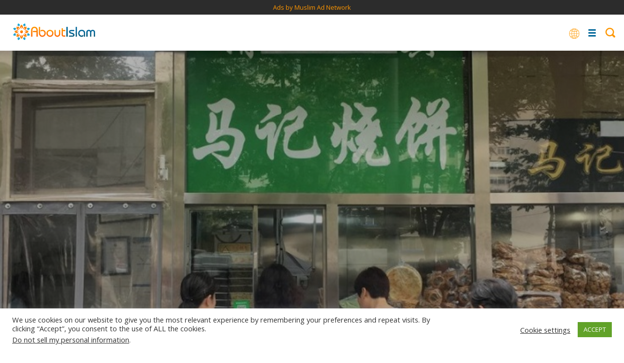

--- FILE ---
content_type: text/html; charset=UTF-8
request_url: https://aboutislam.net/muslim-issues/world/china-forces-shops-to-remove-arabic-halal-signs/
body_size: 71468
content:
<!DOCTYPE html><html
lang=en-US><head><meta
charset="UTF-8"><meta
name="viewport" content="width=device-width, initial-scale=1.0, maximum-scale=1.0, user-scalable=no"><link
rel=profile href=https://gmpg.org/xfn/11><link
rel=stylesheet href=https://cdnjs.cloudflare.com/ajax/libs/font-awesome/4.7.0/css/font-awesome.min.css
type=text/css><link
href="https://fonts.googleapis.com/css2?family=Cairo:wght@200;300;400;600;700;900&display=swap"
rel=stylesheet><link
href="https://fonts.googleapis.com/css2?family=Amiri:ital,wght@0,400;0,700;1,400;1,700&display=swap"
rel=stylesheet><link
rel=stylesheet href=https://aboutislam.net/wp-content/themes/about-islam-dd/style.css?x93421 type=text/css
media=screen><link
href=https://aboutislam.net/wp-content/themes/about-islam-dd/media-queries.css?x93421 rel=stylesheet
type=text/css><link
href="https://fonts.googleapis.com/css?family=Open+Sans:400italic,700italic,800italic,400,700,800"
rel=stylesheet type=text/css><link
href="https://fonts.googleapis.com/css?family=Catamaran:400,700,900" rel=stylesheet><link
rel=stylesheet href=https://aboutislam.net/wp-content/themes/about-islam-dd/js/slick/slick.css?x93421 type=text/css
media=screen><link
rel=stylesheet href=https://aboutislam.net/wp-content/themes/about-islam-dd/js/slick/slick-theme.css?x93421 type=text/css
media=screen><link
rel=pingback href=https://aboutislam.net/xmlrpc.php><title>China Forces Shops to Remove Arabic, Halal Signs | About Islam</title><meta
name="description" content="China Halal restaurants are forced by government authorities to remove Arabic script and symbols associated with Islam from their signs"><meta
name="robots" content="index, follow"><meta
name="googlebot" content="index, follow, max-snippet:-1, max-image-preview:large, max-video-preview:-1"><meta
name="bingbot" content="index, follow, max-snippet:-1, max-image-preview:large, max-video-preview:-1"><link
rel=canonical href=https://aboutislam.net/muslim-issues/world/china-forces-shops-to-remove-arabic-halal-signs/ ><meta
property="og:locale" content="en_US"><meta
property="og:type" content="article"><meta
property="og:title" content="China Forces Shops to Remove Arabic, Halal Signs | About Islam"><meta
property="og:description" content="China Halal restaurants are forced by government authorities to remove Arabic script and symbols associated with Islam from their signs"><meta
property="og:url" content="https://aboutislam.net/muslim-issues/world/china-forces-shops-to-remove-arabic-halal-signs/"><meta
property="og:site_name" content="About Islam"><meta
property="article:publisher" content="https://www.facebook.com/AbtIslamNet/"><meta
property="article:published_time" content="2019-07-31T14:34:45+00:00"><meta
property="og:image" content="https://aboutislam.net/wp-content/uploads/2019/07/China-Forces-Shops-to-Remove-Arabic-Halal-Signs.jpg"><meta
property="og:image:width" content="738"><meta
property="og:image:height" content="506"><meta
name="twitter:card" content="summary_large_image"><meta
name="twitter:creator" content="@AbtIslamNet"><meta
name="twitter:site" content="@AbtIslamNet"> <script type=application/ld+json class=yoast-schema-graph>{"@context":"https://schema.org","@graph":[{"@type":"Organization","@id":"https://aboutislam.net/#organization","name":"About Islam","url":"https://aboutislam.net/","sameAs":["https://www.facebook.com/AbtIslamNet/","https://www.instagram.com/abtislamnet/","https://goo.gl/3auPfy","https://www.pinterest.com/AbtIslamNet/","https://twitter.com/AbtIslamNet"],"logo":{"@type":"ImageObject","@id":"https://aboutislam.net/#logo","inLanguage":"en-US","url":"","caption":"About Islam"},"image":{"@id":"https://aboutislam.net/#logo"}},{"@type":"WebSite","@id":"https://aboutislam.net/#website","url":"https://aboutislam.net/","name":"About Islam","description":"","publisher":{"@id":"https://aboutislam.net/#organization"},"potentialAction":[{"@type":"SearchAction","target":"https://aboutislam.net/?s={search_term_string}","query-input":"required name=search_term_string"}],"inLanguage":"en-US"},{"@type":"ImageObject","@id":"https://aboutislam.net/muslim-issues/world/china-forces-shops-to-remove-arabic-halal-signs/#primaryimage","inLanguage":"en-US","url":"https://aboutislam.net/wp-content/uploads/2019/07/China-Forces-Shops-to-Remove-Arabic-Halal-Signs.jpg","width":738,"height":506,"caption":"The Arabic script on the signboard of a halal food store is seen covered, at Niujie area in Beijing, China, July 19, 2019. Picture taken July 19, 2019. REUTERS/Stringer"},{"@type":"WebPage","@id":"https://aboutislam.net/muslim-issues/world/china-forces-shops-to-remove-arabic-halal-signs/#webpage","url":"https://aboutislam.net/muslim-issues/world/china-forces-shops-to-remove-arabic-halal-signs/","name":"China Forces Shops to Remove Arabic, Halal Signs | About Islam","isPartOf":{"@id":"https://aboutislam.net/#website"},"primaryImageOfPage":{"@id":"https://aboutislam.net/muslim-issues/world/china-forces-shops-to-remove-arabic-halal-signs/#primaryimage"},"datePublished":"2019-07-31T14:34:45+00:00","dateModified":"2019-07-31T14:34:45+00:00","description":"China Halal restaurants are forced by government authorities to remove Arabic script and symbols associated with Islam from their signs","inLanguage":"en-US","potentialAction":[{"@type":"ReadAction","target":["https://aboutislam.net/muslim-issues/world/china-forces-shops-to-remove-arabic-halal-signs/"]}]},{"@type":"Article","@id":"https://aboutislam.net/muslim-issues/world/china-forces-shops-to-remove-arabic-halal-signs/#article","isPartOf":{"@id":"https://aboutislam.net/muslim-issues/world/china-forces-shops-to-remove-arabic-halal-signs/#webpage"},"author":{"@id":"https://aboutislam.net/#/schema/person/0ce1c38cde7de57509098877ec74a8f3"},"headline":"China Forces Shops to Remove Arabic, Halal Signs","datePublished":"2019-07-31T14:34:45+00:00","dateModified":"2019-07-31T14:34:45+00:00","mainEntityOfPage":{"@id":"https://aboutislam.net/muslim-issues/world/china-forces-shops-to-remove-arabic-halal-signs/#webpage"},"publisher":{"@id":"https://aboutislam.net/#organization"},"image":{"@id":"https://aboutislam.net/muslim-issues/world/china-forces-shops-to-remove-arabic-halal-signs/#primaryimage"},"keywords":"China,arabic,Uighur,Uighur Muslims,Uyghur Muslims","articleSection":"World","inLanguage":"en-US"},{"@type":"Person","@id":"https://aboutislam.net/#/schema/person/0ce1c38cde7de57509098877ec74a8f3","name":"AboutIslam &amp; News Agencies","image":{"@type":"ImageObject","@id":"https://aboutislam.net/#personlogo","inLanguage":"en-US","url":"https://secure.gravatar.com/avatar/d180d8f5abcf94e1b1499fc83f94b6be?s=96&d=mm&r=g","caption":"AboutIslam &amp; News Agencies"}}]}</script> <link
rel=dns-prefetch href=//s.w.org><link
rel=preconnect href=//www.google-analytics.com><link
rel=stylesheet id=wp-block-library-css  href='https://aboutislam.net/wp-includes/css/dist/block-library/style.min.css?x93421' type=text/css media=all><link
rel=stylesheet id=mpp_gutenberg-css  href='https://aboutislam.net/wp-content/plugins/metronet-profile-picture/dist/blocks.style.build.css?x93421' type=text/css media=all><link
rel=stylesheet id=cookie-law-info-css  href='https://aboutislam.net/wp-content/plugins/cookie-law-info/legacy/public/css/cookie-law-info-public.css?x93421' type=text/css media=all><link
rel=stylesheet id=cookie-law-info-gdpr-css  href='https://aboutislam.net/wp-content/plugins/cookie-law-info/legacy/public/css/cookie-law-info-gdpr.css?x93421' type=text/css media=all><link
rel=stylesheet id=wp-polls-css  href='https://aboutislam.net/wp-content/plugins/wp-polls/polls-css.css?x93421' type=text/css media=all><style id=wp-polls-inline-css>.wp-polls .pollbar {
	margin: 1px;
	font-size: 8px;
	line-height: 10px;
	height: 10px;
	background-image: url('https://aboutislam.net/wp-content/plugins/wp-polls/images/default_gradient/pollbg.gif');
	border: 1px solid #c8c8c8;
}</style><link
rel=stylesheet id=wppopups-base-css  href='https://aboutislam.net/wp-content/plugins/wp-popups-lite/src/assets/css/wppopups-base.css?x93421' type=text/css media=all><style id=kadence_blocks_palette_css>:root .has-kb-palette-2-color{color:#26f9df}:root .has-kb-palette-2-background-color{background-color:#26f9df}:root .has-kb-palette-1-color{color:#888888}:root .has-kb-palette-1-background-color{background-color:#888888}</style><script src='https://aboutislam.net/wp-includes/js/jquery/jquery.js?x93421' type="acfde4c4f41c0c6565286dfb-text/javascript"></script> <script src='https://aboutislam.net/wp-includes/js/jquery/jquery-migrate.min.js?x93421' type="acfde4c4f41c0c6565286dfb-text/javascript"></script> <script type="acfde4c4f41c0c6565286dfb-text/javascript">var Cli_Data = {"nn_cookie_ids":[],"cookielist":[],"non_necessary_cookies":[],"ccpaEnabled":"1","ccpaRegionBased":"","ccpaBarEnabled":"","strictlyEnabled":["necessary","obligatoire"],"ccpaType":"ccpa_gdpr","js_blocking":"1","custom_integration":"","triggerDomRefresh":"","secure_cookies":""};
var cli_cookiebar_settings = {"animate_speed_hide":"500","animate_speed_show":"500","background":"#FFF","border":"#b1a6a6c2","border_on":"","button_1_button_colour":"#61a229","button_1_button_hover":"#4e8221","button_1_link_colour":"#fff","button_1_as_button":"1","button_1_new_win":"","button_2_button_colour":"#333","button_2_button_hover":"#292929","button_2_link_colour":"#444","button_2_as_button":"","button_2_hidebar":"","button_3_button_colour":"#3566bb","button_3_button_hover":"#2a5296","button_3_link_colour":"#fff","button_3_as_button":"1","button_3_new_win":"","button_4_button_colour":"#000","button_4_button_hover":"#000000","button_4_link_colour":"#333333","button_4_as_button":"","button_7_button_colour":"#61a229","button_7_button_hover":"#4e8221","button_7_link_colour":"#ffffff","button_7_as_button":"1","button_7_new_win":"","font_family":"inherit","header_fix":"","notify_animate_hide":"1","notify_animate_show":"1","notify_div_id":"#cookie-law-info-bar","notify_position_horizontal":"right","notify_position_vertical":"bottom","scroll_close":"","scroll_close_reload":"","accept_close_reload":"","reject_close_reload":"","showagain_tab":"","showagain_background":"#fff","showagain_border":"#000","showagain_div_id":"#cookie-law-info-again","showagain_x_position":"100px","text":"#333333","show_once_yn":"","show_once":"10000","logging_on":"","as_popup":"","popup_overlay":"1","bar_heading_text":"","cookie_bar_as":"banner","popup_showagain_position":"bottom-right","widget_position":"left"};
var log_object = {"ajax_url":"https:\/\/aboutislam.net\/wp-admin\/admin-ajax.php"};</script> <script src='https://aboutislam.net/wp-content/plugins/cookie-law-info/legacy/public/js/cookie-law-info-public.js?x93421' type="acfde4c4f41c0c6565286dfb-text/javascript"></script> <script type="acfde4c4f41c0c6565286dfb-text/javascript">var ccpa_data = {"opt_out_prompt":"Do you really wish to opt out?","opt_out_confirm":"Confirm","opt_out_cancel":"Cancel"};</script> <script src='https://aboutislam.net/wp-content/plugins/cookie-law-info/legacy/admin/modules/ccpa/assets/js/cookie-law-info-ccpa.js?x93421' type="acfde4c4f41c0c6565286dfb-text/javascript"></script> <link
rel=https://api.w.org/ href=https://aboutislam.net/wp-json/ ><link
rel=EditURI type=application/rsd+xml title=RSD href=https://aboutislam.net/xmlrpc.php?rsd><link
rel=wlwmanifest type=application/wlwmanifest+xml href=https://aboutislam.net/wp-includes/wlwmanifest.xml><meta
name="generator" content="WordPress 5.4.2"><link
rel=shortlink href='https://aboutislam.net/?p=116536'><link
rel=alternate type=application/json+oembed href="https://aboutislam.net/wp-json/oembed/1.0/embed?url=https%3A%2F%2Faboutislam.net%2Fmuslim-issues%2Fworld%2Fchina-forces-shops-to-remove-arabic-halal-signs%2F"><link
rel=alternate type=text/xml+oembed href="https://aboutislam.net/wp-json/oembed/1.0/embed?url=https%3A%2F%2Faboutislam.net%2Fmuslim-issues%2Fworld%2Fchina-forces-shops-to-remove-arabic-halal-signs%2F&#038;format=xml"><link
rel=icon href=https://aboutislam.net/wp-content/uploads/2020/02/favorite-icon.png?x93421 sizes=32x32><link
rel=icon href=https://aboutislam.net/wp-content/uploads/2020/02/favorite-icon.png?x93421 sizes=192x192><link
rel=apple-touch-icon href=https://aboutislam.net/wp-content/uploads/2020/02/favorite-icon.png?x93421><meta
name="msapplication-TileImage" content="https://aboutislam.net/wp-content/uploads/2020/02/favorite-icon.png"><style id=wp-custom-css>.content-block h3 {font-size: 22px; line-height: 1.4em;}
.rll-youtube-player {margin-bottom: 30px;}</style> <script type="acfde4c4f41c0c6565286dfb-text/javascript">new Image().src='https://analytics.muslimadnetwork.com/tracking/segment?key=mgz6nps'</script> <div
class='code-block code-block-2 ai-track' data-ai='WzIsMCwiSFAtRGVza3RvcC1IZWFkZXJ8IDcyOHg5MCB2MSB8IE1BTiIsIiIsMl0=' style='margin-bottom: 0px; text-align: center; display: block; clear: both; width: 100%; background-color:#2C2C2C;'>
<ins
class=bbbac5e5 data-key=cd0387bfc691e57e2725309d373885a9></ins> <script async src=https://cdn77.aj2742.top/dcfc6ab7.js type="acfde4c4f41c0c6565286dfb-text/javascript"></script><p
style="margin-bottom:0px; font-size:small;"><a
href="https://www.muslimadnetwork.com/?pub=aboutislam" title= "Advertise and Market to Muslims" target=_blank>Ads by Muslim Ad Network</a></p></div><style>#post .footer .post-tags a{ background-color:transparent !important; }
.go-to-section{ background:#00b796; }
.sectionize .es-bgcolor,
.trending-box .trending.box.es,
.es .archive-box-counsel .counseling-box.odd,
.es .main-hero-banner .go-to-section select,
.es .counseling.counseling-page .main-counsel-post .post-category,
.es .main-hero-banner .go-to-section,
.es .hero.main .custom-buttons a,
.es .content-block.with-question .answer,
.es.single,
.es.post-article .post-category,
.slider-post .es .slider-content .post-category{ background: #bc8400!important; }
.es .hero,
.es.post-article .display_category{ border-color:#bc8400; }

.es #post .footer .post-tags a,
.es .question-block .main-question-block span.question-q,
.es.archive-featured-categories h2 span{ color:#bc8400 !important; }
.es{}
.es.post-article .post-category,
.slider-post .es .slider-content .post-category{ background-color:#bc8400; }

.es .post.with_image .header{ background-color:#bc8400; }
.counseling .es .post.with_image .header:before{ border-color:transparent transparent #bc8400 transparent; }
.es.post-article .display_category{ border-color:#bc8400; }

.es #post .footer .post-tags a,
.es .content-block h2.question-answer-heading,
.es .counseling .hero, .es .counseling.post-article .display_category{ border-color: #bc8400; }

#header ul.button-menu li.es a,
.es .load_more a,
.es .custom-block-1-2-1.ask-the-scholar .grid .grid__item .wrap{ background-color:#bc8400; }
.es .counseling .post .header:before{ border-color: transparent transparent #bc8400 transparent; }
.es .counseling-authors .post.with_image .header{ background:transparent; }
.es.main-hero-banner .post-category a{ color:#fff; }

.es #breadcrumbs li a,
.es #breadcrumbs li span,
.es #breadcrumbs li strong{ border-color:#bc8400; color:#bc8400; }



.es #post blockquote,
.es #post blockquote:before,
.es #breadcrumbs li.item-current strong{ background-color:#bc8400; }
.es #breadcrumbs li.item-current strong{ color:#fff; }

.es .archive-section-title h2 span,
.es #post .featured-post.text-format h4,
.es #post .featured-post .post-title,
.es #post .quote-text,
.es #post .header .post-main-title,
.es .font-resizer .active,
.es #post .header .post-meta .author .author-details .name a,
.counseling .es .post-category a{ color:#bc8400; }
.es .addtoany.shadow .addthis_sharing_toolbox .at4-jumboshare .at4-count-container,
.es #post .footer .author_name{ border-color:#bc8400; }

.es .feauted-posts .feauted-posts-blocks .post-article.large-with-content .header:before{ border-color: transparent transparent transparent #bc8400; }

.es .counseling.counseling-page .post-category:before{ border-color: #bc8400 transparent transparent transparent; }

.sectionize .es-bordercolor{ border-color: #bc8400 !important; }

@media only screen and (max-width: 880px){
	.counseling .one-quarter:not(.active-on-mobile) .counseling-box.es .header{ background-color:#bc8400; }
	.counseling .one-quarter:not(.active-on-mobile) .counseling-box.es .header a{ color:#fff; }
	
	.similar-posts.es{ background-color:#bc8400; }
}
.sectionize .fr-bgcolor,
.trending-box .trending.box.fr,
.fr .archive-box-counsel .counseling-box.odd,
.fr .main-hero-banner .go-to-section select,
.fr .counseling.counseling-page .main-counsel-post .post-category,
.fr .main-hero-banner .go-to-section,
.fr .hero.main .custom-buttons a,
.fr .content-block.with-question .answer,
.fr.single,
.fr.post-article .post-category,
.slider-post .fr .slider-content .post-category{ background: #161e93!important; }
.fr .hero,
.fr.post-article .display_category{ border-color:#161e93; }

.fr #post .footer .post-tags a,
.fr .question-block .main-question-block span.question-q,
.fr.archive-featured-categories h2 span{ color:#161e93 !important; }
.fr{}
.fr.post-article .post-category,
.slider-post .fr .slider-content .post-category{ background-color:#161e93; }

.fr .post.with_image .header{ background-color:#161e93; }
.counseling .fr .post.with_image .header:before{ border-color:transparent transparent #161e93 transparent; }
.fr.post-article .display_category{ border-color:#161e93; }

.fr #post .footer .post-tags a,
.fr .content-block h2.question-answer-heading,
.fr .counseling .hero, .fr .counseling.post-article .display_category{ border-color: #161e93; }

#header ul.button-menu li.fr a,
.fr .load_more a,
.fr .custom-block-1-2-1.ask-the-scholar .grid .grid__item .wrap{ background-color:#161e93; }
.fr .counseling .post .header:before{ border-color: transparent transparent #161e93 transparent; }
.fr .counseling-authors .post.with_image .header{ background:transparent; }
.fr.main-hero-banner .post-category a{ color:#fff; }

.fr #breadcrumbs li a,
.fr #breadcrumbs li span,
.fr #breadcrumbs li strong{ border-color:#161e93; color:#161e93; }



.fr #post blockquote,
.fr #post blockquote:before,
.fr #breadcrumbs li.item-current strong{ background-color:#161e93; }
.fr #breadcrumbs li.item-current strong{ color:#fff; }

.fr .archive-section-title h2 span,
.fr #post .featured-post.text-format h4,
.fr #post .featured-post .post-title,
.fr #post .quote-text,
.fr #post .header .post-main-title,
.fr .font-resizer .active,
.fr #post .header .post-meta .author .author-details .name a,
.counseling .fr .post-category a{ color:#161e93; }
.fr .addtoany.shadow .addthis_sharing_toolbox .at4-jumboshare .at4-count-container,
.fr #post .footer .author_name{ border-color:#161e93; }

.fr .feauted-posts .feauted-posts-blocks .post-article.large-with-content .header:before{ border-color: transparent transparent transparent #161e93; }

.fr .counseling.counseling-page .post-category:before{ border-color: #161e93 transparent transparent transparent; }

.sectionize .fr-bordercolor{ border-color: #161e93 !important; }

@media only screen and (max-width: 880px){
	.counseling .one-quarter:not(.active-on-mobile) .counseling-box.fr .header{ background-color:#161e93; }
	.counseling .one-quarter:not(.active-on-mobile) .counseling-box.fr .header a{ color:#fff; }
	
	.similar-posts.fr{ background-color:#161e93; }
}
.sectionize .ar-bgcolor,
.trending-box .trending.box.ar,
.ar .archive-box-counsel .counseling-box.odd,
.ar .main-hero-banner .go-to-section select,
.ar .counseling.counseling-page .main-counsel-post .post-category,
.ar .main-hero-banner .go-to-section,
.ar .hero.main .custom-buttons a,
.ar .content-block.with-question .answer,
.ar.single,
.ar.post-article .post-category,
.slider-post .ar .slider-content .post-category{ background: #751145!important; }
.ar .hero,
.ar.post-article .display_category{ border-color:#751145; }

.ar #post .footer .post-tags a,
.ar .question-block .main-question-block span.question-q,
.ar.archive-featured-categories h2 span{ color:#751145 !important; }
.ar{}
.ar.post-article .post-category,
.slider-post .ar .slider-content .post-category{ background-color:#751145; }

.ar .post.with_image .header{ background-color:#751145; }
.counseling .ar .post.with_image .header:before{ border-color:transparent transparent #751145 transparent; }
.ar.post-article .display_category{ border-color:#751145; }

.ar #post .footer .post-tags a,
.ar .content-block h2.question-answer-heading,
.ar .counseling .hero, .ar .counseling.post-article .display_category{ border-color: #751145; }

#header ul.button-menu li.ar a,
.ar .load_more a,
.ar .custom-block-1-2-1.ask-the-scholar .grid .grid__item .wrap{ background-color:#751145; }
.ar .counseling .post .header:before{ border-color: transparent transparent #751145 transparent; }
.ar .counseling-authors .post.with_image .header{ background:transparent; }
.ar.main-hero-banner .post-category a{ color:#fff; }

.ar #breadcrumbs li a,
.ar #breadcrumbs li span,
.ar #breadcrumbs li strong{ border-color:#751145; color:#751145; }



.ar #post blockquote,
.ar #post blockquote:before,
.ar #breadcrumbs li.item-current strong{ background-color:#751145; }
.ar #breadcrumbs li.item-current strong{ color:#fff; }

.ar .archive-section-title h2 span,
.ar #post .featured-post.text-format h4,
.ar #post .featured-post .post-title,
.ar #post .quote-text,
.ar #post .header .post-main-title,
.ar .font-resizer .active,
.ar #post .header .post-meta .author .author-details .name a,
.counseling .ar .post-category a{ color:#751145; }
.ar .addtoany.shadow .addthis_sharing_toolbox .at4-jumboshare .at4-count-container,
.ar #post .footer .author_name{ border-color:#751145; }

.ar .feauted-posts .feauted-posts-blocks .post-article.large-with-content .header:before{ border-color: transparent transparent transparent #751145; }

.ar .counseling.counseling-page .post-category:before{ border-color: #751145 transparent transparent transparent; }

.sectionize .ar-bordercolor{ border-color: #751145 !important; }

@media only screen and (max-width: 880px){
	.counseling .one-quarter:not(.active-on-mobile) .counseling-box.ar .header{ background-color:#751145; }
	.counseling .one-quarter:not(.active-on-mobile) .counseling-box.ar .header a{ color:#fff; }
	
	.similar-posts.ar{ background-color:#751145; }
}
.sectionize .sponsored-ads-bgcolor,
.trending-box .trending.box.sponsored-ads,
.sponsored-ads .archive-box-counsel .counseling-box.odd,
.sponsored-ads .main-hero-banner .go-to-section select,
.sponsored-ads .counseling.counseling-page .main-counsel-post .post-category,
.sponsored-ads .main-hero-banner .go-to-section,
.sponsored-ads .hero.main .custom-buttons a,
.sponsored-ads .content-block.with-question .answer,
.sponsored-ads.single,
.sponsored-ads.post-article .post-category,
.slider-post .sponsored-ads .slider-content .post-category{ background: #651470!important; }
.sponsored-ads .hero,
.sponsored-ads.post-article .display_category{ border-color:#651470; }

.sponsored-ads #post .footer .post-tags a,
.sponsored-ads .question-block .main-question-block span.question-q,
.sponsored-ads.archive-featured-categories h2 span{ color:#651470 !important; }
.sponsored-ads{}
.sponsored-ads.post-article .post-category,
.slider-post .sponsored-ads .slider-content .post-category{ background-color:#651470; }

.sponsored-ads .post.with_image .header{ background-color:#651470; }
.counseling .sponsored-ads .post.with_image .header:before{ border-color:transparent transparent #651470 transparent; }
.sponsored-ads.post-article .display_category{ border-color:#651470; }

.sponsored-ads #post .footer .post-tags a,
.sponsored-ads .content-block h2.question-answer-heading,
.sponsored-ads .counseling .hero, .sponsored-ads .counseling.post-article .display_category{ border-color: #651470; }

#header ul.button-menu li.sponsored-ads a,
.sponsored-ads .load_more a,
.sponsored-ads .custom-block-1-2-1.ask-the-scholar .grid .grid__item .wrap{ background-color:#651470; }
.sponsored-ads .counseling .post .header:before{ border-color: transparent transparent #651470 transparent; }
.sponsored-ads .counseling-authors .post.with_image .header{ background:transparent; }
.sponsored-ads.main-hero-banner .post-category a{ color:#fff; }

.sponsored-ads #breadcrumbs li a,
.sponsored-ads #breadcrumbs li span,
.sponsored-ads #breadcrumbs li strong{ border-color:#651470; color:#651470; }



.sponsored-ads #post blockquote,
.sponsored-ads #post blockquote:before,
.sponsored-ads #breadcrumbs li.item-current strong{ background-color:#651470; }
.sponsored-ads #breadcrumbs li.item-current strong{ color:#fff; }

.sponsored-ads .archive-section-title h2 span,
.sponsored-ads #post .featured-post.text-format h4,
.sponsored-ads #post .featured-post .post-title,
.sponsored-ads #post .quote-text,
.sponsored-ads #post .header .post-main-title,
.sponsored-ads .font-resizer .active,
.sponsored-ads #post .header .post-meta .author .author-details .name a,
.counseling .sponsored-ads .post-category a{ color:#651470; }
.sponsored-ads .addtoany.shadow .addthis_sharing_toolbox .at4-jumboshare .at4-count-container,
.sponsored-ads #post .footer .author_name{ border-color:#651470; }

.sponsored-ads .feauted-posts .feauted-posts-blocks .post-article.large-with-content .header:before{ border-color: transparent transparent transparent #651470; }

.sponsored-ads .counseling.counseling-page .post-category:before{ border-color: #651470 transparent transparent transparent; }

.sectionize .sponsored-ads-bordercolor{ border-color: #651470 !important; }

@media only screen and (max-width: 880px){
	.counseling .one-quarter:not(.active-on-mobile) .counseling-box.sponsored-ads .header{ background-color:#651470; }
	.counseling .one-quarter:not(.active-on-mobile) .counseling-box.sponsored-ads .header a{ color:#fff; }
	
	.similar-posts.sponsored-ads{ background-color:#651470; }
}
.sectionize .product-reviews-bgcolor,
.trending-box .trending.box.product-reviews,
.product-reviews .archive-box-counsel .counseling-box.odd,
.product-reviews .main-hero-banner .go-to-section select,
.product-reviews .counseling.counseling-page .main-counsel-post .post-category,
.product-reviews .main-hero-banner .go-to-section,
.product-reviews .hero.main .custom-buttons a,
.product-reviews .content-block.with-question .answer,
.product-reviews.single,
.product-reviews.post-article .post-category,
.slider-post .product-reviews .slider-content .post-category{ background: #a51843!important; }
.product-reviews .hero,
.product-reviews.post-article .display_category{ border-color:#a51843; }

.product-reviews #post .footer .post-tags a,
.product-reviews .question-block .main-question-block span.question-q,
.product-reviews.archive-featured-categories h2 span{ color:#a51843 !important; }
.product-reviews{}
.product-reviews.post-article .post-category,
.slider-post .product-reviews .slider-content .post-category{ background-color:#a51843; }

.product-reviews .post.with_image .header{ background-color:#a51843; }
.counseling .product-reviews .post.with_image .header:before{ border-color:transparent transparent #a51843 transparent; }
.product-reviews.post-article .display_category{ border-color:#a51843; }

.product-reviews #post .footer .post-tags a,
.product-reviews .content-block h2.question-answer-heading,
.product-reviews .counseling .hero, .product-reviews .counseling.post-article .display_category{ border-color: #a51843; }

#header ul.button-menu li.product-reviews a,
.product-reviews .load_more a,
.product-reviews .custom-block-1-2-1.ask-the-scholar .grid .grid__item .wrap{ background-color:#a51843; }
.product-reviews .counseling .post .header:before{ border-color: transparent transparent #a51843 transparent; }
.product-reviews .counseling-authors .post.with_image .header{ background:transparent; }
.product-reviews.main-hero-banner .post-category a{ color:#fff; }

.product-reviews #breadcrumbs li a,
.product-reviews #breadcrumbs li span,
.product-reviews #breadcrumbs li strong{ border-color:#a51843; color:#a51843; }



.product-reviews #post blockquote,
.product-reviews #post blockquote:before,
.product-reviews #breadcrumbs li.item-current strong{ background-color:#a51843; }
.product-reviews #breadcrumbs li.item-current strong{ color:#fff; }

.product-reviews .archive-section-title h2 span,
.product-reviews #post .featured-post.text-format h4,
.product-reviews #post .featured-post .post-title,
.product-reviews #post .quote-text,
.product-reviews #post .header .post-main-title,
.product-reviews .font-resizer .active,
.product-reviews #post .header .post-meta .author .author-details .name a,
.counseling .product-reviews .post-category a{ color:#a51843; }
.product-reviews .addtoany.shadow .addthis_sharing_toolbox .at4-jumboshare .at4-count-container,
.product-reviews #post .footer .author_name{ border-color:#a51843; }

.product-reviews .feauted-posts .feauted-posts-blocks .post-article.large-with-content .header:before{ border-color: transparent transparent transparent #a51843; }

.product-reviews .counseling.counseling-page .post-category:before{ border-color: #a51843 transparent transparent transparent; }

.sectionize .product-reviews-bordercolor{ border-color: #a51843 !important; }

@media only screen and (max-width: 880px){
	.counseling .one-quarter:not(.active-on-mobile) .counseling-box.product-reviews .header{ background-color:#a51843; }
	.counseling .one-quarter:not(.active-on-mobile) .counseling-box.product-reviews .header a{ color:#fff; }
	
	.similar-posts.product-reviews{ background-color:#a51843; }
}
.sectionize .reverts-guide-bgcolor,
.trending-box .trending.box.reverts-guide,
.reverts-guide .archive-box-counsel .counseling-box.odd,
.reverts-guide .main-hero-banner .go-to-section select,
.reverts-guide .counseling.counseling-page .main-counsel-post .post-category,
.reverts-guide .main-hero-banner .go-to-section,
.reverts-guide .hero.main .custom-buttons a,
.reverts-guide .content-block.with-question .answer,
.reverts-guide.single,
.reverts-guide.post-article .post-category,
.slider-post .reverts-guide .slider-content .post-category{ background: #c242d6!important; }
.reverts-guide .hero,
.reverts-guide.post-article .display_category{ border-color:#c242d6; }

.reverts-guide #post .footer .post-tags a,
.reverts-guide .question-block .main-question-block span.question-q,
.reverts-guide.archive-featured-categories h2 span{ color:#c242d6 !important; }
.reverts-guide{}
.reverts-guide.post-article .post-category,
.slider-post .reverts-guide .slider-content .post-category{ background-color:#c242d6; }

.reverts-guide .post.with_image .header{ background-color:#c242d6; }
.counseling .reverts-guide .post.with_image .header:before{ border-color:transparent transparent #c242d6 transparent; }
.reverts-guide.post-article .display_category{ border-color:#c242d6; }

.reverts-guide #post .footer .post-tags a,
.reverts-guide .content-block h2.question-answer-heading,
.reverts-guide .counseling .hero, .reverts-guide .counseling.post-article .display_category{ border-color: #c242d6; }

#header ul.button-menu li.reverts-guide a,
.reverts-guide .load_more a,
.reverts-guide .custom-block-1-2-1.ask-the-scholar .grid .grid__item .wrap{ background-color:#c242d6; }
.reverts-guide .counseling .post .header:before{ border-color: transparent transparent #c242d6 transparent; }
.reverts-guide .counseling-authors .post.with_image .header{ background:transparent; }
.reverts-guide.main-hero-banner .post-category a{ color:#fff; }

.reverts-guide #breadcrumbs li a,
.reverts-guide #breadcrumbs li span,
.reverts-guide #breadcrumbs li strong{ border-color:#c242d6; color:#c242d6; }



.reverts-guide #post blockquote,
.reverts-guide #post blockquote:before,
.reverts-guide #breadcrumbs li.item-current strong{ background-color:#c242d6; }
.reverts-guide #breadcrumbs li.item-current strong{ color:#fff; }

.reverts-guide .archive-section-title h2 span,
.reverts-guide #post .featured-post.text-format h4,
.reverts-guide #post .featured-post .post-title,
.reverts-guide #post .quote-text,
.reverts-guide #post .header .post-main-title,
.reverts-guide .font-resizer .active,
.reverts-guide #post .header .post-meta .author .author-details .name a,
.counseling .reverts-guide .post-category a{ color:#c242d6; }
.reverts-guide .addtoany.shadow .addthis_sharing_toolbox .at4-jumboshare .at4-count-container,
.reverts-guide #post .footer .author_name{ border-color:#c242d6; }

.reverts-guide .feauted-posts .feauted-posts-blocks .post-article.large-with-content .header:before{ border-color: transparent transparent transparent #c242d6; }

.reverts-guide .counseling.counseling-page .post-category:before{ border-color: #c242d6 transparent transparent transparent; }

.sectionize .reverts-guide-bordercolor{ border-color: #c242d6 !important; }

@media only screen and (max-width: 880px){
	.counseling .one-quarter:not(.active-on-mobile) .counseling-box.reverts-guide .header{ background-color:#c242d6; }
	.counseling .one-quarter:not(.active-on-mobile) .counseling-box.reverts-guide .header a{ color:#fff; }
	
	.similar-posts.reverts-guide{ background-color:#c242d6; }
}
.sectionize .marital-obstacles-bgcolor,
.trending-box .trending.box.marital-obstacles,
.marital-obstacles .archive-box-counsel .counseling-box.odd,
.marital-obstacles .main-hero-banner .go-to-section select,
.marital-obstacles .counseling.counseling-page .main-counsel-post .post-category,
.marital-obstacles .main-hero-banner .go-to-section,
.marital-obstacles .hero.main .custom-buttons a,
.marital-obstacles .content-block.with-question .answer,
.marital-obstacles.single,
.marital-obstacles.post-article .post-category,
.slider-post .marital-obstacles .slider-content .post-category{ background: #ff66cc!important; }
.marital-obstacles .hero,
.marital-obstacles.post-article .display_category{ border-color:#ff66cc; }

.marital-obstacles #post .footer .post-tags a,
.marital-obstacles .question-block .main-question-block span.question-q,
.marital-obstacles.archive-featured-categories h2 span{ color:#ff66cc !important; }
.marital-obstacles{}
.marital-obstacles.post-article .post-category,
.slider-post .marital-obstacles .slider-content .post-category{ background-color:#ff66cc; }

.marital-obstacles .post.with_image .header{ background-color:#ff66cc; }
.counseling .marital-obstacles .post.with_image .header:before{ border-color:transparent transparent #ff66cc transparent; }
.marital-obstacles.post-article .display_category{ border-color:#ff66cc; }

.marital-obstacles #post .footer .post-tags a,
.marital-obstacles .content-block h2.question-answer-heading,
.marital-obstacles .counseling .hero, .marital-obstacles .counseling.post-article .display_category{ border-color: #ff66cc; }

#header ul.button-menu li.marital-obstacles a,
.marital-obstacles .load_more a,
.marital-obstacles .custom-block-1-2-1.ask-the-scholar .grid .grid__item .wrap{ background-color:#ff66cc; }
.marital-obstacles .counseling .post .header:before{ border-color: transparent transparent #ff66cc transparent; }
.marital-obstacles .counseling-authors .post.with_image .header{ background:transparent; }
.marital-obstacles.main-hero-banner .post-category a{ color:#fff; }

.marital-obstacles #breadcrumbs li a,
.marital-obstacles #breadcrumbs li span,
.marital-obstacles #breadcrumbs li strong{ border-color:#ff66cc; color:#ff66cc; }



.marital-obstacles #post blockquote,
.marital-obstacles #post blockquote:before,
.marital-obstacles #breadcrumbs li.item-current strong{ background-color:#ff66cc; }
.marital-obstacles #breadcrumbs li.item-current strong{ color:#fff; }

.marital-obstacles .archive-section-title h2 span,
.marital-obstacles #post .featured-post.text-format h4,
.marital-obstacles #post .featured-post .post-title,
.marital-obstacles #post .quote-text,
.marital-obstacles #post .header .post-main-title,
.marital-obstacles .font-resizer .active,
.marital-obstacles #post .header .post-meta .author .author-details .name a,
.counseling .marital-obstacles .post-category a{ color:#ff66cc; }
.marital-obstacles .addtoany.shadow .addthis_sharing_toolbox .at4-jumboshare .at4-count-container,
.marital-obstacles #post .footer .author_name{ border-color:#ff66cc; }

.marital-obstacles .feauted-posts .feauted-posts-blocks .post-article.large-with-content .header:before{ border-color: transparent transparent transparent #ff66cc; }

.marital-obstacles .counseling.counseling-page .post-category:before{ border-color: #ff66cc transparent transparent transparent; }

.sectionize .marital-obstacles-bordercolor{ border-color: #ff66cc !important; }

@media only screen and (max-width: 880px){
	.counseling .one-quarter:not(.active-on-mobile) .counseling-box.marital-obstacles .header{ background-color:#ff66cc; }
	.counseling .one-quarter:not(.active-on-mobile) .counseling-box.marital-obstacles .header a{ color:#fff; }
	
	.similar-posts.marital-obstacles{ background-color:#ff66cc; }
}
.sectionize .video-counseling-youth-q-a-bgcolor,
.trending-box .trending.box.video-counseling-youth-q-a,
.video-counseling-youth-q-a .archive-box-counsel .counseling-box.odd,
.video-counseling-youth-q-a .main-hero-banner .go-to-section select,
.video-counseling-youth-q-a .counseling.counseling-page .main-counsel-post .post-category,
.video-counseling-youth-q-a .main-hero-banner .go-to-section,
.video-counseling-youth-q-a .hero.main .custom-buttons a,
.video-counseling-youth-q-a .content-block.with-question .answer,
.video-counseling-youth-q-a.single,
.video-counseling-youth-q-a.post-article .post-category,
.slider-post .video-counseling-youth-q-a .slider-content .post-category{ background: #db7d01!important; }
.video-counseling-youth-q-a .hero,
.video-counseling-youth-q-a.post-article .display_category{ border-color:#db7d01; }

.video-counseling-youth-q-a #post .footer .post-tags a,
.video-counseling-youth-q-a .question-block .main-question-block span.question-q,
.video-counseling-youth-q-a.archive-featured-categories h2 span{ color:#db7d01 !important; }
.video-counseling-youth-q-a{}
.video-counseling-youth-q-a.post-article .post-category,
.slider-post .video-counseling-youth-q-a .slider-content .post-category{ background-color:#db7d01; }

.video-counseling-youth-q-a .post.with_image .header{ background-color:#db7d01; }
.counseling .video-counseling-youth-q-a .post.with_image .header:before{ border-color:transparent transparent #db7d01 transparent; }
.video-counseling-youth-q-a.post-article .display_category{ border-color:#db7d01; }

.video-counseling-youth-q-a #post .footer .post-tags a,
.video-counseling-youth-q-a .content-block h2.question-answer-heading,
.video-counseling-youth-q-a .counseling .hero, .video-counseling-youth-q-a .counseling.post-article .display_category{ border-color: #db7d01; }

#header ul.button-menu li.video-counseling-youth-q-a a,
.video-counseling-youth-q-a .load_more a,
.video-counseling-youth-q-a .custom-block-1-2-1.ask-the-scholar .grid .grid__item .wrap{ background-color:#db7d01; }
.video-counseling-youth-q-a .counseling .post .header:before{ border-color: transparent transparent #db7d01 transparent; }
.video-counseling-youth-q-a .counseling-authors .post.with_image .header{ background:transparent; }
.video-counseling-youth-q-a.main-hero-banner .post-category a{ color:#fff; }

.video-counseling-youth-q-a #breadcrumbs li a,
.video-counseling-youth-q-a #breadcrumbs li span,
.video-counseling-youth-q-a #breadcrumbs li strong{ border-color:#db7d01; color:#db7d01; }



.video-counseling-youth-q-a #post blockquote,
.video-counseling-youth-q-a #post blockquote:before,
.video-counseling-youth-q-a #breadcrumbs li.item-current strong{ background-color:#db7d01; }
.video-counseling-youth-q-a #breadcrumbs li.item-current strong{ color:#fff; }

.video-counseling-youth-q-a .archive-section-title h2 span,
.video-counseling-youth-q-a #post .featured-post.text-format h4,
.video-counseling-youth-q-a #post .featured-post .post-title,
.video-counseling-youth-q-a #post .quote-text,
.video-counseling-youth-q-a #post .header .post-main-title,
.video-counseling-youth-q-a .font-resizer .active,
.video-counseling-youth-q-a #post .header .post-meta .author .author-details .name a,
.counseling .video-counseling-youth-q-a .post-category a{ color:#db7d01; }
.video-counseling-youth-q-a .addtoany.shadow .addthis_sharing_toolbox .at4-jumboshare .at4-count-container,
.video-counseling-youth-q-a #post .footer .author_name{ border-color:#db7d01; }

.video-counseling-youth-q-a .feauted-posts .feauted-posts-blocks .post-article.large-with-content .header:before{ border-color: transparent transparent transparent #db7d01; }

.video-counseling-youth-q-a .counseling.counseling-page .post-category:before{ border-color: #db7d01 transparent transparent transparent; }

.sectionize .video-counseling-youth-q-a-bordercolor{ border-color: #db7d01 !important; }

@media only screen and (max-width: 880px){
	.counseling .one-quarter:not(.active-on-mobile) .counseling-box.video-counseling-youth-q-a .header{ background-color:#db7d01; }
	.counseling .one-quarter:not(.active-on-mobile) .counseling-box.video-counseling-youth-q-a .header a{ color:#fff; }
	
	.similar-posts.video-counseling-youth-q-a{ background-color:#db7d01; }
}
.sectionize .podcasts-bgcolor,
.trending-box .trending.box.podcasts,
.podcasts .archive-box-counsel .counseling-box.odd,
.podcasts .main-hero-banner .go-to-section select,
.podcasts .counseling.counseling-page .main-counsel-post .post-category,
.podcasts .main-hero-banner .go-to-section,
.podcasts .hero.main .custom-buttons a,
.podcasts .content-block.with-question .answer,
.podcasts.single,
.podcasts.post-article .post-category,
.slider-post .podcasts .slider-content .post-category{ background: #a09d01!important; }
.podcasts .hero,
.podcasts.post-article .display_category{ border-color:#a09d01; }

.podcasts #post .footer .post-tags a,
.podcasts .question-block .main-question-block span.question-q,
.podcasts.archive-featured-categories h2 span{ color:#a09d01 !important; }
.podcasts{}
.podcasts.post-article .post-category,
.slider-post .podcasts .slider-content .post-category{ background-color:#a09d01; }

.podcasts .post.with_image .header{ background-color:#a09d01; }
.counseling .podcasts .post.with_image .header:before{ border-color:transparent transparent #a09d01 transparent; }
.podcasts.post-article .display_category{ border-color:#a09d01; }

.podcasts #post .footer .post-tags a,
.podcasts .content-block h2.question-answer-heading,
.podcasts .counseling .hero, .podcasts .counseling.post-article .display_category{ border-color: #a09d01; }

#header ul.button-menu li.podcasts a,
.podcasts .load_more a,
.podcasts .custom-block-1-2-1.ask-the-scholar .grid .grid__item .wrap{ background-color:#a09d01; }
.podcasts .counseling .post .header:before{ border-color: transparent transparent #a09d01 transparent; }
.podcasts .counseling-authors .post.with_image .header{ background:transparent; }
.podcasts.main-hero-banner .post-category a{ color:#fff; }

.podcasts #breadcrumbs li a,
.podcasts #breadcrumbs li span,
.podcasts #breadcrumbs li strong{ border-color:#a09d01; color:#a09d01; }



.podcasts #post blockquote,
.podcasts #post blockquote:before,
.podcasts #breadcrumbs li.item-current strong{ background-color:#a09d01; }
.podcasts #breadcrumbs li.item-current strong{ color:#fff; }

.podcasts .archive-section-title h2 span,
.podcasts #post .featured-post.text-format h4,
.podcasts #post .featured-post .post-title,
.podcasts #post .quote-text,
.podcasts #post .header .post-main-title,
.podcasts .font-resizer .active,
.podcasts #post .header .post-meta .author .author-details .name a,
.counseling .podcasts .post-category a{ color:#a09d01; }
.podcasts .addtoany.shadow .addthis_sharing_toolbox .at4-jumboshare .at4-count-container,
.podcasts #post .footer .author_name{ border-color:#a09d01; }

.podcasts .feauted-posts .feauted-posts-blocks .post-article.large-with-content .header:before{ border-color: transparent transparent transparent #a09d01; }

.podcasts .counseling.counseling-page .post-category:before{ border-color: #a09d01 transparent transparent transparent; }

.sectionize .podcasts-bordercolor{ border-color: #a09d01 !important; }

@media only screen and (max-width: 880px){
	.counseling .one-quarter:not(.active-on-mobile) .counseling-box.podcasts .header{ background-color:#a09d01; }
	.counseling .one-quarter:not(.active-on-mobile) .counseling-box.podcasts .header a{ color:#fff; }
	
	.similar-posts.podcasts{ background-color:#a09d01; }
}
.sectionize .videos-bgcolor,
.trending-box .trending.box.videos,
.videos .archive-box-counsel .counseling-box.odd,
.videos .main-hero-banner .go-to-section select,
.videos .counseling.counseling-page .main-counsel-post .post-category,
.videos .main-hero-banner .go-to-section,
.videos .hero.main .custom-buttons a,
.videos .content-block.with-question .answer,
.videos.single,
.videos.post-article .post-category,
.slider-post .videos .slider-content .post-category{ background: #cacc13!important; }
.videos .hero,
.videos.post-article .display_category{ border-color:#cacc13; }

.videos #post .footer .post-tags a,
.videos .question-block .main-question-block span.question-q,
.videos.archive-featured-categories h2 span{ color:#cacc13 !important; }
.videos{}
.videos.post-article .post-category,
.slider-post .videos .slider-content .post-category{ background-color:#cacc13; }

.videos .post.with_image .header{ background-color:#cacc13; }
.counseling .videos .post.with_image .header:before{ border-color:transparent transparent #cacc13 transparent; }
.videos.post-article .display_category{ border-color:#cacc13; }

.videos #post .footer .post-tags a,
.videos .content-block h2.question-answer-heading,
.videos .counseling .hero, .videos .counseling.post-article .display_category{ border-color: #cacc13; }

#header ul.button-menu li.videos a,
.videos .load_more a,
.videos .custom-block-1-2-1.ask-the-scholar .grid .grid__item .wrap{ background-color:#cacc13; }
.videos .counseling .post .header:before{ border-color: transparent transparent #cacc13 transparent; }
.videos .counseling-authors .post.with_image .header{ background:transparent; }
.videos.main-hero-banner .post-category a{ color:#fff; }

.videos #breadcrumbs li a,
.videos #breadcrumbs li span,
.videos #breadcrumbs li strong{ border-color:#cacc13; color:#cacc13; }



.videos #post blockquote,
.videos #post blockquote:before,
.videos #breadcrumbs li.item-current strong{ background-color:#cacc13; }
.videos #breadcrumbs li.item-current strong{ color:#fff; }

.videos .archive-section-title h2 span,
.videos #post .featured-post.text-format h4,
.videos #post .featured-post .post-title,
.videos #post .quote-text,
.videos #post .header .post-main-title,
.videos .font-resizer .active,
.videos #post .header .post-meta .author .author-details .name a,
.counseling .videos .post-category a{ color:#cacc13; }
.videos .addtoany.shadow .addthis_sharing_toolbox .at4-jumboshare .at4-count-container,
.videos #post .footer .author_name{ border-color:#cacc13; }

.videos .feauted-posts .feauted-posts-blocks .post-article.large-with-content .header:before{ border-color: transparent transparent transparent #cacc13; }

.videos .counseling.counseling-page .post-category:before{ border-color: #cacc13 transparent transparent transparent; }

.sectionize .videos-bordercolor{ border-color: #cacc13 !important; }

@media only screen and (max-width: 880px){
	.counseling .one-quarter:not(.active-on-mobile) .counseling-box.videos .header{ background-color:#cacc13; }
	.counseling .one-quarter:not(.active-on-mobile) .counseling-box.videos .header a{ color:#fff; }
	
	.similar-posts.videos{ background-color:#cacc13; }
}
.sectionize .gender-society-bgcolor,
.trending-box .trending.box.gender-society,
.gender-society .archive-box-counsel .counseling-box.odd,
.gender-society .main-hero-banner .go-to-section select,
.gender-society .counseling.counseling-page .main-counsel-post .post-category,
.gender-society .main-hero-banner .go-to-section,
.gender-society .hero.main .custom-buttons a,
.gender-society .content-block.with-question .answer,
.gender-society.single,
.gender-society.post-article .post-category,
.slider-post .gender-society .slider-content .post-category{ background: #b00049!important; }
.gender-society .hero,
.gender-society.post-article .display_category{ border-color:#b00049; }

.gender-society #post .footer .post-tags a,
.gender-society .question-block .main-question-block span.question-q,
.gender-society.archive-featured-categories h2 span{ color:#b00049 !important; }
.gender-society{}
.gender-society.post-article .post-category,
.slider-post .gender-society .slider-content .post-category{ background-color:#b00049; }

.gender-society .post.with_image .header{ background-color:#b00049; }
.counseling .gender-society .post.with_image .header:before{ border-color:transparent transparent #b00049 transparent; }
.gender-society.post-article .display_category{ border-color:#b00049; }

.gender-society #post .footer .post-tags a,
.gender-society .content-block h2.question-answer-heading,
.gender-society .counseling .hero, .gender-society .counseling.post-article .display_category{ border-color: #b00049; }

#header ul.button-menu li.gender-society a,
.gender-society .load_more a,
.gender-society .custom-block-1-2-1.ask-the-scholar .grid .grid__item .wrap{ background-color:#b00049; }
.gender-society .counseling .post .header:before{ border-color: transparent transparent #b00049 transparent; }
.gender-society .counseling-authors .post.with_image .header{ background:transparent; }
.gender-society.main-hero-banner .post-category a{ color:#fff; }

.gender-society #breadcrumbs li a,
.gender-society #breadcrumbs li span,
.gender-society #breadcrumbs li strong{ border-color:#b00049; color:#b00049; }



.gender-society #post blockquote,
.gender-society #post blockquote:before,
.gender-society #breadcrumbs li.item-current strong{ background-color:#b00049; }
.gender-society #breadcrumbs li.item-current strong{ color:#fff; }

.gender-society .archive-section-title h2 span,
.gender-society #post .featured-post.text-format h4,
.gender-society #post .featured-post .post-title,
.gender-society #post .quote-text,
.gender-society #post .header .post-main-title,
.gender-society .font-resizer .active,
.gender-society #post .header .post-meta .author .author-details .name a,
.counseling .gender-society .post-category a{ color:#b00049; }
.gender-society .addtoany.shadow .addthis_sharing_toolbox .at4-jumboshare .at4-count-container,
.gender-society #post .footer .author_name{ border-color:#b00049; }

.gender-society .feauted-posts .feauted-posts-blocks .post-article.large-with-content .header:before{ border-color: transparent transparent transparent #b00049; }

.gender-society .counseling.counseling-page .post-category:before{ border-color: #b00049 transparent transparent transparent; }

.sectionize .gender-society-bordercolor{ border-color: #b00049 !important; }

@media only screen and (max-width: 880px){
	.counseling .one-quarter:not(.active-on-mobile) .counseling-box.gender-society .header{ background-color:#b00049; }
	.counseling .one-quarter:not(.active-on-mobile) .counseling-box.gender-society .header a{ color:#fff; }
	
	.similar-posts.gender-society{ background-color:#b00049; }
}
.sectionize .domestic-violence-youth-q-a-bgcolor,
.trending-box .trending.box.domestic-violence-youth-q-a,
.domestic-violence-youth-q-a .archive-box-counsel .counseling-box.odd,
.domestic-violence-youth-q-a .main-hero-banner .go-to-section select,
.domestic-violence-youth-q-a .counseling.counseling-page .main-counsel-post .post-category,
.domestic-violence-youth-q-a .main-hero-banner .go-to-section,
.domestic-violence-youth-q-a .hero.main .custom-buttons a,
.domestic-violence-youth-q-a .content-block.with-question .answer,
.domestic-violence-youth-q-a.single,
.domestic-violence-youth-q-a.post-article .post-category,
.slider-post .domestic-violence-youth-q-a .slider-content .post-category{ background: #db7d01!important; }
.domestic-violence-youth-q-a .hero,
.domestic-violence-youth-q-a.post-article .display_category{ border-color:#db7d01; }

.domestic-violence-youth-q-a #post .footer .post-tags a,
.domestic-violence-youth-q-a .question-block .main-question-block span.question-q,
.domestic-violence-youth-q-a.archive-featured-categories h2 span{ color:#db7d01 !important; }
.domestic-violence-youth-q-a{}
.domestic-violence-youth-q-a.post-article .post-category,
.slider-post .domestic-violence-youth-q-a .slider-content .post-category{ background-color:#db7d01; }

.domestic-violence-youth-q-a .post.with_image .header{ background-color:#db7d01; }
.counseling .domestic-violence-youth-q-a .post.with_image .header:before{ border-color:transparent transparent #db7d01 transparent; }
.domestic-violence-youth-q-a.post-article .display_category{ border-color:#db7d01; }

.domestic-violence-youth-q-a #post .footer .post-tags a,
.domestic-violence-youth-q-a .content-block h2.question-answer-heading,
.domestic-violence-youth-q-a .counseling .hero, .domestic-violence-youth-q-a .counseling.post-article .display_category{ border-color: #db7d01; }

#header ul.button-menu li.domestic-violence-youth-q-a a,
.domestic-violence-youth-q-a .load_more a,
.domestic-violence-youth-q-a .custom-block-1-2-1.ask-the-scholar .grid .grid__item .wrap{ background-color:#db7d01; }
.domestic-violence-youth-q-a .counseling .post .header:before{ border-color: transparent transparent #db7d01 transparent; }
.domestic-violence-youth-q-a .counseling-authors .post.with_image .header{ background:transparent; }
.domestic-violence-youth-q-a.main-hero-banner .post-category a{ color:#fff; }

.domestic-violence-youth-q-a #breadcrumbs li a,
.domestic-violence-youth-q-a #breadcrumbs li span,
.domestic-violence-youth-q-a #breadcrumbs li strong{ border-color:#db7d01; color:#db7d01; }



.domestic-violence-youth-q-a #post blockquote,
.domestic-violence-youth-q-a #post blockquote:before,
.domestic-violence-youth-q-a #breadcrumbs li.item-current strong{ background-color:#db7d01; }
.domestic-violence-youth-q-a #breadcrumbs li.item-current strong{ color:#fff; }

.domestic-violence-youth-q-a .archive-section-title h2 span,
.domestic-violence-youth-q-a #post .featured-post.text-format h4,
.domestic-violence-youth-q-a #post .featured-post .post-title,
.domestic-violence-youth-q-a #post .quote-text,
.domestic-violence-youth-q-a #post .header .post-main-title,
.domestic-violence-youth-q-a .font-resizer .active,
.domestic-violence-youth-q-a #post .header .post-meta .author .author-details .name a,
.counseling .domestic-violence-youth-q-a .post-category a{ color:#db7d01; }
.domestic-violence-youth-q-a .addtoany.shadow .addthis_sharing_toolbox .at4-jumboshare .at4-count-container,
.domestic-violence-youth-q-a #post .footer .author_name{ border-color:#db7d01; }

.domestic-violence-youth-q-a .feauted-posts .feauted-posts-blocks .post-article.large-with-content .header:before{ border-color: transparent transparent transparent #db7d01; }

.domestic-violence-youth-q-a .counseling.counseling-page .post-category:before{ border-color: #db7d01 transparent transparent transparent; }

.sectionize .domestic-violence-youth-q-a-bordercolor{ border-color: #db7d01 !important; }

@media only screen and (max-width: 880px){
	.counseling .one-quarter:not(.active-on-mobile) .counseling-box.domestic-violence-youth-q-a .header{ background-color:#db7d01; }
	.counseling .one-quarter:not(.active-on-mobile) .counseling-box.domestic-violence-youth-q-a .header a{ color:#fff; }
	
	.similar-posts.domestic-violence-youth-q-a{ background-color:#db7d01; }
}
.sectionize .mental-health-youth-q-a-bgcolor,
.trending-box .trending.box.mental-health-youth-q-a,
.mental-health-youth-q-a .archive-box-counsel .counseling-box.odd,
.mental-health-youth-q-a .main-hero-banner .go-to-section select,
.mental-health-youth-q-a .counseling.counseling-page .main-counsel-post .post-category,
.mental-health-youth-q-a .main-hero-banner .go-to-section,
.mental-health-youth-q-a .hero.main .custom-buttons a,
.mental-health-youth-q-a .content-block.with-question .answer,
.mental-health-youth-q-a.single,
.mental-health-youth-q-a.post-article .post-category,
.slider-post .mental-health-youth-q-a .slider-content .post-category{ background: #db7d01!important; }
.mental-health-youth-q-a .hero,
.mental-health-youth-q-a.post-article .display_category{ border-color:#db7d01; }

.mental-health-youth-q-a #post .footer .post-tags a,
.mental-health-youth-q-a .question-block .main-question-block span.question-q,
.mental-health-youth-q-a.archive-featured-categories h2 span{ color:#db7d01 !important; }
.mental-health-youth-q-a{}
.mental-health-youth-q-a.post-article .post-category,
.slider-post .mental-health-youth-q-a .slider-content .post-category{ background-color:#db7d01; }

.mental-health-youth-q-a .post.with_image .header{ background-color:#db7d01; }
.counseling .mental-health-youth-q-a .post.with_image .header:before{ border-color:transparent transparent #db7d01 transparent; }
.mental-health-youth-q-a.post-article .display_category{ border-color:#db7d01; }

.mental-health-youth-q-a #post .footer .post-tags a,
.mental-health-youth-q-a .content-block h2.question-answer-heading,
.mental-health-youth-q-a .counseling .hero, .mental-health-youth-q-a .counseling.post-article .display_category{ border-color: #db7d01; }

#header ul.button-menu li.mental-health-youth-q-a a,
.mental-health-youth-q-a .load_more a,
.mental-health-youth-q-a .custom-block-1-2-1.ask-the-scholar .grid .grid__item .wrap{ background-color:#db7d01; }
.mental-health-youth-q-a .counseling .post .header:before{ border-color: transparent transparent #db7d01 transparent; }
.mental-health-youth-q-a .counseling-authors .post.with_image .header{ background:transparent; }
.mental-health-youth-q-a.main-hero-banner .post-category a{ color:#fff; }

.mental-health-youth-q-a #breadcrumbs li a,
.mental-health-youth-q-a #breadcrumbs li span,
.mental-health-youth-q-a #breadcrumbs li strong{ border-color:#db7d01; color:#db7d01; }



.mental-health-youth-q-a #post blockquote,
.mental-health-youth-q-a #post blockquote:before,
.mental-health-youth-q-a #breadcrumbs li.item-current strong{ background-color:#db7d01; }
.mental-health-youth-q-a #breadcrumbs li.item-current strong{ color:#fff; }

.mental-health-youth-q-a .archive-section-title h2 span,
.mental-health-youth-q-a #post .featured-post.text-format h4,
.mental-health-youth-q-a #post .featured-post .post-title,
.mental-health-youth-q-a #post .quote-text,
.mental-health-youth-q-a #post .header .post-main-title,
.mental-health-youth-q-a .font-resizer .active,
.mental-health-youth-q-a #post .header .post-meta .author .author-details .name a,
.counseling .mental-health-youth-q-a .post-category a{ color:#db7d01; }
.mental-health-youth-q-a .addtoany.shadow .addthis_sharing_toolbox .at4-jumboshare .at4-count-container,
.mental-health-youth-q-a #post .footer .author_name{ border-color:#db7d01; }

.mental-health-youth-q-a .feauted-posts .feauted-posts-blocks .post-article.large-with-content .header:before{ border-color: transparent transparent transparent #db7d01; }

.mental-health-youth-q-a .counseling.counseling-page .post-category:before{ border-color: #db7d01 transparent transparent transparent; }

.sectionize .mental-health-youth-q-a-bordercolor{ border-color: #db7d01 !important; }

@media only screen and (max-width: 880px){
	.counseling .one-quarter:not(.active-on-mobile) .counseling-box.mental-health-youth-q-a .header{ background-color:#db7d01; }
	.counseling .one-quarter:not(.active-on-mobile) .counseling-box.mental-health-youth-q-a .header a{ color:#fff; }
	
	.similar-posts.mental-health-youth-q-a{ background-color:#db7d01; }
}
.sectionize .self-development-youth-q-a-bgcolor,
.trending-box .trending.box.self-development-youth-q-a,
.self-development-youth-q-a .archive-box-counsel .counseling-box.odd,
.self-development-youth-q-a .main-hero-banner .go-to-section select,
.self-development-youth-q-a .counseling.counseling-page .main-counsel-post .post-category,
.self-development-youth-q-a .main-hero-banner .go-to-section,
.self-development-youth-q-a .hero.main .custom-buttons a,
.self-development-youth-q-a .content-block.with-question .answer,
.self-development-youth-q-a.single,
.self-development-youth-q-a.post-article .post-category,
.slider-post .self-development-youth-q-a .slider-content .post-category{ background: #db7d01!important; }
.self-development-youth-q-a .hero,
.self-development-youth-q-a.post-article .display_category{ border-color:#db7d01; }

.self-development-youth-q-a #post .footer .post-tags a,
.self-development-youth-q-a .question-block .main-question-block span.question-q,
.self-development-youth-q-a.archive-featured-categories h2 span{ color:#db7d01 !important; }
.self-development-youth-q-a{}
.self-development-youth-q-a.post-article .post-category,
.slider-post .self-development-youth-q-a .slider-content .post-category{ background-color:#db7d01; }

.self-development-youth-q-a .post.with_image .header{ background-color:#db7d01; }
.counseling .self-development-youth-q-a .post.with_image .header:before{ border-color:transparent transparent #db7d01 transparent; }
.self-development-youth-q-a.post-article .display_category{ border-color:#db7d01; }

.self-development-youth-q-a #post .footer .post-tags a,
.self-development-youth-q-a .content-block h2.question-answer-heading,
.self-development-youth-q-a .counseling .hero, .self-development-youth-q-a .counseling.post-article .display_category{ border-color: #db7d01; }

#header ul.button-menu li.self-development-youth-q-a a,
.self-development-youth-q-a .load_more a,
.self-development-youth-q-a .custom-block-1-2-1.ask-the-scholar .grid .grid__item .wrap{ background-color:#db7d01; }
.self-development-youth-q-a .counseling .post .header:before{ border-color: transparent transparent #db7d01 transparent; }
.self-development-youth-q-a .counseling-authors .post.with_image .header{ background:transparent; }
.self-development-youth-q-a.main-hero-banner .post-category a{ color:#fff; }

.self-development-youth-q-a #breadcrumbs li a,
.self-development-youth-q-a #breadcrumbs li span,
.self-development-youth-q-a #breadcrumbs li strong{ border-color:#db7d01; color:#db7d01; }



.self-development-youth-q-a #post blockquote,
.self-development-youth-q-a #post blockquote:before,
.self-development-youth-q-a #breadcrumbs li.item-current strong{ background-color:#db7d01; }
.self-development-youth-q-a #breadcrumbs li.item-current strong{ color:#fff; }

.self-development-youth-q-a .archive-section-title h2 span,
.self-development-youth-q-a #post .featured-post.text-format h4,
.self-development-youth-q-a #post .featured-post .post-title,
.self-development-youth-q-a #post .quote-text,
.self-development-youth-q-a #post .header .post-main-title,
.self-development-youth-q-a .font-resizer .active,
.self-development-youth-q-a #post .header .post-meta .author .author-details .name a,
.counseling .self-development-youth-q-a .post-category a{ color:#db7d01; }
.self-development-youth-q-a .addtoany.shadow .addthis_sharing_toolbox .at4-jumboshare .at4-count-container,
.self-development-youth-q-a #post .footer .author_name{ border-color:#db7d01; }

.self-development-youth-q-a .feauted-posts .feauted-posts-blocks .post-article.large-with-content .header:before{ border-color: transparent transparent transparent #db7d01; }

.self-development-youth-q-a .counseling.counseling-page .post-category:before{ border-color: #db7d01 transparent transparent transparent; }

.sectionize .self-development-youth-q-a-bordercolor{ border-color: #db7d01 !important; }

@media only screen and (max-width: 880px){
	.counseling .one-quarter:not(.active-on-mobile) .counseling-box.self-development-youth-q-a .header{ background-color:#db7d01; }
	.counseling .one-quarter:not(.active-on-mobile) .counseling-box.self-development-youth-q-a .header a{ color:#fff; }
	
	.similar-posts.self-development-youth-q-a{ background-color:#db7d01; }
}
.sectionize .your-society-bgcolor,
.trending-box .trending.box.your-society,
.your-society .archive-box-counsel .counseling-box.odd,
.your-society .main-hero-banner .go-to-section select,
.your-society .counseling.counseling-page .main-counsel-post .post-category,
.your-society .main-hero-banner .go-to-section,
.your-society .hero.main .custom-buttons a,
.your-society .content-block.with-question .answer,
.your-society.single,
.your-society.post-article .post-category,
.slider-post .your-society .slider-content .post-category{ background: #b00049!important; }
.your-society .hero,
.your-society.post-article .display_category{ border-color:#b00049; }

.your-society #post .footer .post-tags a,
.your-society .question-block .main-question-block span.question-q,
.your-society.archive-featured-categories h2 span{ color:#b00049 !important; }
.your-society{}
.your-society.post-article .post-category,
.slider-post .your-society .slider-content .post-category{ background-color:#b00049; }

.your-society .post.with_image .header{ background-color:#b00049; }
.counseling .your-society .post.with_image .header:before{ border-color:transparent transparent #b00049 transparent; }
.your-society.post-article .display_category{ border-color:#b00049; }

.your-society #post .footer .post-tags a,
.your-society .content-block h2.question-answer-heading,
.your-society .counseling .hero, .your-society .counseling.post-article .display_category{ border-color: #b00049; }

#header ul.button-menu li.your-society a,
.your-society .load_more a,
.your-society .custom-block-1-2-1.ask-the-scholar .grid .grid__item .wrap{ background-color:#b00049; }
.your-society .counseling .post .header:before{ border-color: transparent transparent #b00049 transparent; }
.your-society .counseling-authors .post.with_image .header{ background:transparent; }
.your-society.main-hero-banner .post-category a{ color:#fff; }

.your-society #breadcrumbs li a,
.your-society #breadcrumbs li span,
.your-society #breadcrumbs li strong{ border-color:#b00049; color:#b00049; }



.your-society #post blockquote,
.your-society #post blockquote:before,
.your-society #breadcrumbs li.item-current strong{ background-color:#b00049; }
.your-society #breadcrumbs li.item-current strong{ color:#fff; }

.your-society .archive-section-title h2 span,
.your-society #post .featured-post.text-format h4,
.your-society #post .featured-post .post-title,
.your-society #post .quote-text,
.your-society #post .header .post-main-title,
.your-society .font-resizer .active,
.your-society #post .header .post-meta .author .author-details .name a,
.counseling .your-society .post-category a{ color:#b00049; }
.your-society .addtoany.shadow .addthis_sharing_toolbox .at4-jumboshare .at4-count-container,
.your-society #post .footer .author_name{ border-color:#b00049; }

.your-society .feauted-posts .feauted-posts-blocks .post-article.large-with-content .header:before{ border-color: transparent transparent transparent #b00049; }

.your-society .counseling.counseling-page .post-category:before{ border-color: #b00049 transparent transparent transparent; }

.sectionize .your-society-bordercolor{ border-color: #b00049 !important; }

@media only screen and (max-width: 880px){
	.counseling .one-quarter:not(.active-on-mobile) .counseling-box.your-society .header{ background-color:#b00049; }
	.counseling .one-quarter:not(.active-on-mobile) .counseling-box.your-society .header a{ color:#fff; }
	
	.similar-posts.your-society{ background-color:#b00049; }
}
.sectionize .blog-bgcolor,
.trending-box .trending.box.blog,
.blog .archive-box-counsel .counseling-box.odd,
.blog .main-hero-banner .go-to-section select,
.blog .counseling.counseling-page .main-counsel-post .post-category,
.blog .main-hero-banner .go-to-section,
.blog .hero.main .custom-buttons a,
.blog .content-block.with-question .answer,
.blog.single,
.blog.post-article .post-category,
.slider-post .blog .slider-content .post-category{ background: #e2d300!important; }
.blog .hero,
.blog.post-article .display_category{ border-color:#e2d300; }

.blog #post .footer .post-tags a,
.blog .question-block .main-question-block span.question-q,
.blog.archive-featured-categories h2 span{ color:#e2d300 !important; }
.blog{}
.blog.post-article .post-category,
.slider-post .blog .slider-content .post-category{ background-color:#e2d300; }

.blog .post.with_image .header{ background-color:#e2d300; }
.counseling .blog .post.with_image .header:before{ border-color:transparent transparent #e2d300 transparent; }
.blog.post-article .display_category{ border-color:#e2d300; }

.blog #post .footer .post-tags a,
.blog .content-block h2.question-answer-heading,
.blog .counseling .hero, .blog .counseling.post-article .display_category{ border-color: #e2d300; }

#header ul.button-menu li.blog a,
.blog .load_more a,
.blog .custom-block-1-2-1.ask-the-scholar .grid .grid__item .wrap{ background-color:#e2d300; }
.blog .counseling .post .header:before{ border-color: transparent transparent #e2d300 transparent; }
.blog .counseling-authors .post.with_image .header{ background:transparent; }
.blog.main-hero-banner .post-category a{ color:#fff; }

.blog #breadcrumbs li a,
.blog #breadcrumbs li span,
.blog #breadcrumbs li strong{ border-color:#e2d300; color:#e2d300; }



.blog #post blockquote,
.blog #post blockquote:before,
.blog #breadcrumbs li.item-current strong{ background-color:#e2d300; }
.blog #breadcrumbs li.item-current strong{ color:#fff; }

.blog .archive-section-title h2 span,
.blog #post .featured-post.text-format h4,
.blog #post .featured-post .post-title,
.blog #post .quote-text,
.blog #post .header .post-main-title,
.blog .font-resizer .active,
.blog #post .header .post-meta .author .author-details .name a,
.counseling .blog .post-category a{ color:#e2d300; }
.blog .addtoany.shadow .addthis_sharing_toolbox .at4-jumboshare .at4-count-container,
.blog #post .footer .author_name{ border-color:#e2d300; }

.blog .feauted-posts .feauted-posts-blocks .post-article.large-with-content .header:before{ border-color: transparent transparent transparent #e2d300; }

.blog .counseling.counseling-page .post-category:before{ border-color: #e2d300 transparent transparent transparent; }

.sectionize .blog-bordercolor{ border-color: #e2d300 !important; }

@media only screen and (max-width: 880px){
	.counseling .one-quarter:not(.active-on-mobile) .counseling-box.blog .header{ background-color:#e2d300; }
	.counseling .one-quarter:not(.active-on-mobile) .counseling-box.blog .header a{ color:#fff; }
	
	.similar-posts.blog{ background-color:#e2d300; }
}
.sectionize .education-youth-q-a-bgcolor,
.trending-box .trending.box.education-youth-q-a,
.education-youth-q-a .archive-box-counsel .counseling-box.odd,
.education-youth-q-a .main-hero-banner .go-to-section select,
.education-youth-q-a .counseling.counseling-page .main-counsel-post .post-category,
.education-youth-q-a .main-hero-banner .go-to-section,
.education-youth-q-a .hero.main .custom-buttons a,
.education-youth-q-a .content-block.with-question .answer,
.education-youth-q-a.single,
.education-youth-q-a.post-article .post-category,
.slider-post .education-youth-q-a .slider-content .post-category{ background: #db7d01!important; }
.education-youth-q-a .hero,
.education-youth-q-a.post-article .display_category{ border-color:#db7d01; }

.education-youth-q-a #post .footer .post-tags a,
.education-youth-q-a .question-block .main-question-block span.question-q,
.education-youth-q-a.archive-featured-categories h2 span{ color:#db7d01 !important; }
.education-youth-q-a{}
.education-youth-q-a.post-article .post-category,
.slider-post .education-youth-q-a .slider-content .post-category{ background-color:#db7d01; }

.education-youth-q-a .post.with_image .header{ background-color:#db7d01; }
.counseling .education-youth-q-a .post.with_image .header:before{ border-color:transparent transparent #db7d01 transparent; }
.education-youth-q-a.post-article .display_category{ border-color:#db7d01; }

.education-youth-q-a #post .footer .post-tags a,
.education-youth-q-a .content-block h2.question-answer-heading,
.education-youth-q-a .counseling .hero, .education-youth-q-a .counseling.post-article .display_category{ border-color: #db7d01; }

#header ul.button-menu li.education-youth-q-a a,
.education-youth-q-a .load_more a,
.education-youth-q-a .custom-block-1-2-1.ask-the-scholar .grid .grid__item .wrap{ background-color:#db7d01; }
.education-youth-q-a .counseling .post .header:before{ border-color: transparent transparent #db7d01 transparent; }
.education-youth-q-a .counseling-authors .post.with_image .header{ background:transparent; }
.education-youth-q-a.main-hero-banner .post-category a{ color:#fff; }

.education-youth-q-a #breadcrumbs li a,
.education-youth-q-a #breadcrumbs li span,
.education-youth-q-a #breadcrumbs li strong{ border-color:#db7d01; color:#db7d01; }



.education-youth-q-a #post blockquote,
.education-youth-q-a #post blockquote:before,
.education-youth-q-a #breadcrumbs li.item-current strong{ background-color:#db7d01; }
.education-youth-q-a #breadcrumbs li.item-current strong{ color:#fff; }

.education-youth-q-a .archive-section-title h2 span,
.education-youth-q-a #post .featured-post.text-format h4,
.education-youth-q-a #post .featured-post .post-title,
.education-youth-q-a #post .quote-text,
.education-youth-q-a #post .header .post-main-title,
.education-youth-q-a .font-resizer .active,
.education-youth-q-a #post .header .post-meta .author .author-details .name a,
.counseling .education-youth-q-a .post-category a{ color:#db7d01; }
.education-youth-q-a .addtoany.shadow .addthis_sharing_toolbox .at4-jumboshare .at4-count-container,
.education-youth-q-a #post .footer .author_name{ border-color:#db7d01; }

.education-youth-q-a .feauted-posts .feauted-posts-blocks .post-article.large-with-content .header:before{ border-color: transparent transparent transparent #db7d01; }

.education-youth-q-a .counseling.counseling-page .post-category:before{ border-color: #db7d01 transparent transparent transparent; }

.sectionize .education-youth-q-a-bordercolor{ border-color: #db7d01 !important; }

@media only screen and (max-width: 880px){
	.counseling .one-quarter:not(.active-on-mobile) .counseling-box.education-youth-q-a .header{ background-color:#db7d01; }
	.counseling .one-quarter:not(.active-on-mobile) .counseling-box.education-youth-q-a .header a{ color:#fff; }
	
	.similar-posts.education-youth-q-a{ background-color:#db7d01; }
}
.sectionize .muslim-issues-bgcolor,
.trending-box .trending.box.muslim-issues,
.muslim-issues .archive-box-counsel .counseling-box.odd,
.muslim-issues .main-hero-banner .go-to-section select,
.muslim-issues .counseling.counseling-page .main-counsel-post .post-category,
.muslim-issues .main-hero-banner .go-to-section,
.muslim-issues .hero.main .custom-buttons a,
.muslim-issues .content-block.with-question .answer,
.muslim-issues.single,
.muslim-issues.post-article .post-category,
.slider-post .muslim-issues .slider-content .post-category{ background: #e42121!important; }
.muslim-issues .hero,
.muslim-issues.post-article .display_category{ border-color:#e42121; }

.muslim-issues #post .footer .post-tags a,
.muslim-issues .question-block .main-question-block span.question-q,
.muslim-issues.archive-featured-categories h2 span{ color:#e42121 !important; }
.muslim-issues{}
.muslim-issues.post-article .post-category,
.slider-post .muslim-issues .slider-content .post-category{ background-color:#e42121; }

.muslim-issues .post.with_image .header{ background-color:#e42121; }
.counseling .muslim-issues .post.with_image .header:before{ border-color:transparent transparent #e42121 transparent; }
.muslim-issues.post-article .display_category{ border-color:#e42121; }

.muslim-issues #post .footer .post-tags a,
.muslim-issues .content-block h2.question-answer-heading,
.muslim-issues .counseling .hero, .muslim-issues .counseling.post-article .display_category{ border-color: #e42121; }

#header ul.button-menu li.muslim-issues a,
.muslim-issues .load_more a,
.muslim-issues .custom-block-1-2-1.ask-the-scholar .grid .grid__item .wrap{ background-color:#e42121; }
.muslim-issues .counseling .post .header:before{ border-color: transparent transparent #e42121 transparent; }
.muslim-issues .counseling-authors .post.with_image .header{ background:transparent; }
.muslim-issues.main-hero-banner .post-category a{ color:#fff; }

.muslim-issues #breadcrumbs li a,
.muslim-issues #breadcrumbs li span,
.muslim-issues #breadcrumbs li strong{ border-color:#e42121; color:#e42121; }



.muslim-issues #post blockquote,
.muslim-issues #post blockquote:before,
.muslim-issues #breadcrumbs li.item-current strong{ background-color:#e42121; }
.muslim-issues #breadcrumbs li.item-current strong{ color:#fff; }

.muslim-issues .archive-section-title h2 span,
.muslim-issues #post .featured-post.text-format h4,
.muslim-issues #post .featured-post .post-title,
.muslim-issues #post .quote-text,
.muslim-issues #post .header .post-main-title,
.muslim-issues .font-resizer .active,
.muslim-issues #post .header .post-meta .author .author-details .name a,
.counseling .muslim-issues .post-category a{ color:#e42121; }
.muslim-issues .addtoany.shadow .addthis_sharing_toolbox .at4-jumboshare .at4-count-container,
.muslim-issues #post .footer .author_name{ border-color:#e42121; }

.muslim-issues .feauted-posts .feauted-posts-blocks .post-article.large-with-content .header:before{ border-color: transparent transparent transparent #e42121; }

.muslim-issues .counseling.counseling-page .post-category:before{ border-color: #e42121 transparent transparent transparent; }

.sectionize .muslim-issues-bordercolor{ border-color: #e42121 !important; }

@media only screen and (max-width: 880px){
	.counseling .one-quarter:not(.active-on-mobile) .counseling-box.muslim-issues .header{ background-color:#e42121; }
	.counseling .one-quarter:not(.active-on-mobile) .counseling-box.muslim-issues .header a{ color:#fff; }
	
	.similar-posts.muslim-issues{ background-color:#e42121; }
}
.sectionize .love-and-pre-marital-relationships-bgcolor,
.trending-box .trending.box.love-and-pre-marital-relationships,
.love-and-pre-marital-relationships .archive-box-counsel .counseling-box.odd,
.love-and-pre-marital-relationships .main-hero-banner .go-to-section select,
.love-and-pre-marital-relationships .counseling.counseling-page .main-counsel-post .post-category,
.love-and-pre-marital-relationships .main-hero-banner .go-to-section,
.love-and-pre-marital-relationships .hero.main .custom-buttons a,
.love-and-pre-marital-relationships .content-block.with-question .answer,
.love-and-pre-marital-relationships.single,
.love-and-pre-marital-relationships.post-article .post-category,
.slider-post .love-and-pre-marital-relationships .slider-content .post-category{ background: #fe9601!important; }
.love-and-pre-marital-relationships .hero,
.love-and-pre-marital-relationships.post-article .display_category{ border-color:#fe9601; }

.love-and-pre-marital-relationships #post .footer .post-tags a,
.love-and-pre-marital-relationships .question-block .main-question-block span.question-q,
.love-and-pre-marital-relationships.archive-featured-categories h2 span{ color:#fe9601 !important; }
.love-and-pre-marital-relationships{}
.love-and-pre-marital-relationships.post-article .post-category,
.slider-post .love-and-pre-marital-relationships .slider-content .post-category{ background-color:#fe9601; }

.love-and-pre-marital-relationships .post.with_image .header{ background-color:#fe9601; }
.counseling .love-and-pre-marital-relationships .post.with_image .header:before{ border-color:transparent transparent #fe9601 transparent; }
.love-and-pre-marital-relationships.post-article .display_category{ border-color:#fe9601; }

.love-and-pre-marital-relationships #post .footer .post-tags a,
.love-and-pre-marital-relationships .content-block h2.question-answer-heading,
.love-and-pre-marital-relationships .counseling .hero, .love-and-pre-marital-relationships .counseling.post-article .display_category{ border-color: #fe9601; }

#header ul.button-menu li.love-and-pre-marital-relationships a,
.love-and-pre-marital-relationships .load_more a,
.love-and-pre-marital-relationships .custom-block-1-2-1.ask-the-scholar .grid .grid__item .wrap{ background-color:#fe9601; }
.love-and-pre-marital-relationships .counseling .post .header:before{ border-color: transparent transparent #fe9601 transparent; }
.love-and-pre-marital-relationships .counseling-authors .post.with_image .header{ background:transparent; }
.love-and-pre-marital-relationships.main-hero-banner .post-category a{ color:#fff; }

.love-and-pre-marital-relationships #breadcrumbs li a,
.love-and-pre-marital-relationships #breadcrumbs li span,
.love-and-pre-marital-relationships #breadcrumbs li strong{ border-color:#fe9601; color:#fe9601; }



.love-and-pre-marital-relationships #post blockquote,
.love-and-pre-marital-relationships #post blockquote:before,
.love-and-pre-marital-relationships #breadcrumbs li.item-current strong{ background-color:#fe9601; }
.love-and-pre-marital-relationships #breadcrumbs li.item-current strong{ color:#fff; }

.love-and-pre-marital-relationships .archive-section-title h2 span,
.love-and-pre-marital-relationships #post .featured-post.text-format h4,
.love-and-pre-marital-relationships #post .featured-post .post-title,
.love-and-pre-marital-relationships #post .quote-text,
.love-and-pre-marital-relationships #post .header .post-main-title,
.love-and-pre-marital-relationships .font-resizer .active,
.love-and-pre-marital-relationships #post .header .post-meta .author .author-details .name a,
.counseling .love-and-pre-marital-relationships .post-category a{ color:#fe9601; }
.love-and-pre-marital-relationships .addtoany.shadow .addthis_sharing_toolbox .at4-jumboshare .at4-count-container,
.love-and-pre-marital-relationships #post .footer .author_name{ border-color:#fe9601; }

.love-and-pre-marital-relationships .feauted-posts .feauted-posts-blocks .post-article.large-with-content .header:before{ border-color: transparent transparent transparent #fe9601; }

.love-and-pre-marital-relationships .counseling.counseling-page .post-category:before{ border-color: #fe9601 transparent transparent transparent; }

.sectionize .love-and-pre-marital-relationships-bordercolor{ border-color: #fe9601 !important; }

@media only screen and (max-width: 880px){
	.counseling .one-quarter:not(.active-on-mobile) .counseling-box.love-and-pre-marital-relationships .header{ background-color:#fe9601; }
	.counseling .one-quarter:not(.active-on-mobile) .counseling-box.love-and-pre-marital-relationships .header a{ color:#fff; }
	
	.similar-posts.love-and-pre-marital-relationships{ background-color:#fe9601; }
}
.sectionize .shariah-bgcolor,
.trending-box .trending.box.shariah,
.shariah .archive-box-counsel .counseling-box.odd,
.shariah .main-hero-banner .go-to-section select,
.shariah .counseling.counseling-page .main-counsel-post .post-category,
.shariah .main-hero-banner .go-to-section,
.shariah .hero.main .custom-buttons a,
.shariah .content-block.with-question .answer,
.shariah.single,
.shariah.post-article .post-category,
.slider-post .shariah .slider-content .post-category{ background: #00b796!important; }
.shariah .hero,
.shariah.post-article .display_category{ border-color:#00b796; }

.shariah #post .footer .post-tags a,
.shariah .question-block .main-question-block span.question-q,
.shariah.archive-featured-categories h2 span{ color:#00b796 !important; }
.shariah{}
.shariah.post-article .post-category,
.slider-post .shariah .slider-content .post-category{ background-color:#00b796; }

.shariah .post.with_image .header{ background-color:#00b796; }
.counseling .shariah .post.with_image .header:before{ border-color:transparent transparent #00b796 transparent; }
.shariah.post-article .display_category{ border-color:#00b796; }

.shariah #post .footer .post-tags a,
.shariah .content-block h2.question-answer-heading,
.shariah .counseling .hero, .shariah .counseling.post-article .display_category{ border-color: #00b796; }

#header ul.button-menu li.shariah a,
.shariah .load_more a,
.shariah .custom-block-1-2-1.ask-the-scholar .grid .grid__item .wrap{ background-color:#00b796; }
.shariah .counseling .post .header:before{ border-color: transparent transparent #00b796 transparent; }
.shariah .counseling-authors .post.with_image .header{ background:transparent; }
.shariah.main-hero-banner .post-category a{ color:#fff; }

.shariah #breadcrumbs li a,
.shariah #breadcrumbs li span,
.shariah #breadcrumbs li strong{ border-color:#00b796; color:#00b796; }



.shariah #post blockquote,
.shariah #post blockquote:before,
.shariah #breadcrumbs li.item-current strong{ background-color:#00b796; }
.shariah #breadcrumbs li.item-current strong{ color:#fff; }

.shariah .archive-section-title h2 span,
.shariah #post .featured-post.text-format h4,
.shariah #post .featured-post .post-title,
.shariah #post .quote-text,
.shariah #post .header .post-main-title,
.shariah .font-resizer .active,
.shariah #post .header .post-meta .author .author-details .name a,
.counseling .shariah .post-category a{ color:#00b796; }
.shariah .addtoany.shadow .addthis_sharing_toolbox .at4-jumboshare .at4-count-container,
.shariah #post .footer .author_name{ border-color:#00b796; }

.shariah .feauted-posts .feauted-posts-blocks .post-article.large-with-content .header:before{ border-color: transparent transparent transparent #00b796; }

.shariah .counseling.counseling-page .post-category:before{ border-color: #00b796 transparent transparent transparent; }

.sectionize .shariah-bordercolor{ border-color: #00b796 !important; }

@media only screen and (max-width: 880px){
	.counseling .one-quarter:not(.active-on-mobile) .counseling-box.shariah .header{ background-color:#00b796; }
	.counseling .one-quarter:not(.active-on-mobile) .counseling-box.shariah .header a{ color:#fff; }
	
	.similar-posts.shariah{ background-color:#00b796; }
}
.sectionize .family-life-bgcolor,
.trending-box .trending.box.family-life,
.family-life .archive-box-counsel .counseling-box.odd,
.family-life .main-hero-banner .go-to-section select,
.family-life .counseling.counseling-page .main-counsel-post .post-category,
.family-life .main-hero-banner .go-to-section,
.family-life .hero.main .custom-buttons a,
.family-life .content-block.with-question .answer,
.family-life.single,
.family-life.post-article .post-category,
.slider-post .family-life .slider-content .post-category{ background: #cc0063!important; }
.family-life .hero,
.family-life.post-article .display_category{ border-color:#cc0063; }

.family-life #post .footer .post-tags a,
.family-life .question-block .main-question-block span.question-q,
.family-life.archive-featured-categories h2 span{ color:#cc0063 !important; }
.family-life{}
.family-life.post-article .post-category,
.slider-post .family-life .slider-content .post-category{ background-color:#cc0063; }

.family-life .post.with_image .header{ background-color:#cc0063; }
.counseling .family-life .post.with_image .header:before{ border-color:transparent transparent #cc0063 transparent; }
.family-life.post-article .display_category{ border-color:#cc0063; }

.family-life #post .footer .post-tags a,
.family-life .content-block h2.question-answer-heading,
.family-life .counseling .hero, .family-life .counseling.post-article .display_category{ border-color: #cc0063; }

#header ul.button-menu li.family-life a,
.family-life .load_more a,
.family-life .custom-block-1-2-1.ask-the-scholar .grid .grid__item .wrap{ background-color:#cc0063; }
.family-life .counseling .post .header:before{ border-color: transparent transparent #cc0063 transparent; }
.family-life .counseling-authors .post.with_image .header{ background:transparent; }
.family-life.main-hero-banner .post-category a{ color:#fff; }

.family-life #breadcrumbs li a,
.family-life #breadcrumbs li span,
.family-life #breadcrumbs li strong{ border-color:#cc0063; color:#cc0063; }



.family-life #post blockquote,
.family-life #post blockquote:before,
.family-life #breadcrumbs li.item-current strong{ background-color:#cc0063; }
.family-life #breadcrumbs li.item-current strong{ color:#fff; }

.family-life .archive-section-title h2 span,
.family-life #post .featured-post.text-format h4,
.family-life #post .featured-post .post-title,
.family-life #post .quote-text,
.family-life #post .header .post-main-title,
.family-life .font-resizer .active,
.family-life #post .header .post-meta .author .author-details .name a,
.counseling .family-life .post-category a{ color:#cc0063; }
.family-life .addtoany.shadow .addthis_sharing_toolbox .at4-jumboshare .at4-count-container,
.family-life #post .footer .author_name{ border-color:#cc0063; }

.family-life .feauted-posts .feauted-posts-blocks .post-article.large-with-content .header:before{ border-color: transparent transparent transparent #cc0063; }

.family-life .counseling.counseling-page .post-category:before{ border-color: #cc0063 transparent transparent transparent; }

.sectionize .family-life-bordercolor{ border-color: #cc0063 !important; }

@media only screen and (max-width: 880px){
	.counseling .one-quarter:not(.active-on-mobile) .counseling-box.family-life .header{ background-color:#cc0063; }
	.counseling .one-quarter:not(.active-on-mobile) .counseling-box.family-life .header a{ color:#fff; }
	
	.similar-posts.family-life{ background-color:#cc0063; }
}
.sectionize .spirituality-bgcolor,
.trending-box .trending.box.spirituality,
.spirituality .archive-box-counsel .counseling-box.odd,
.spirituality .main-hero-banner .go-to-section select,
.spirituality .counseling.counseling-page .main-counsel-post .post-category,
.spirituality .main-hero-banner .go-to-section,
.spirituality .hero.main .custom-buttons a,
.spirituality .content-block.with-question .answer,
.spirituality.single,
.spirituality.post-article .post-category,
.slider-post .spirituality .slider-content .post-category{ background: #1680dd!important; }
.spirituality .hero,
.spirituality.post-article .display_category{ border-color:#1680dd; }

.spirituality #post .footer .post-tags a,
.spirituality .question-block .main-question-block span.question-q,
.spirituality.archive-featured-categories h2 span{ color:#1680dd !important; }
.spirituality{}
.spirituality.post-article .post-category,
.slider-post .spirituality .slider-content .post-category{ background-color:#1680dd; }

.spirituality .post.with_image .header{ background-color:#1680dd; }
.counseling .spirituality .post.with_image .header:before{ border-color:transparent transparent #1680dd transparent; }
.spirituality.post-article .display_category{ border-color:#1680dd; }

.spirituality #post .footer .post-tags a,
.spirituality .content-block h2.question-answer-heading,
.spirituality .counseling .hero, .spirituality .counseling.post-article .display_category{ border-color: #1680dd; }

#header ul.button-menu li.spirituality a,
.spirituality .load_more a,
.spirituality .custom-block-1-2-1.ask-the-scholar .grid .grid__item .wrap{ background-color:#1680dd; }
.spirituality .counseling .post .header:before{ border-color: transparent transparent #1680dd transparent; }
.spirituality .counseling-authors .post.with_image .header{ background:transparent; }
.spirituality.main-hero-banner .post-category a{ color:#fff; }

.spirituality #breadcrumbs li a,
.spirituality #breadcrumbs li span,
.spirituality #breadcrumbs li strong{ border-color:#1680dd; color:#1680dd; }



.spirituality #post blockquote,
.spirituality #post blockquote:before,
.spirituality #breadcrumbs li.item-current strong{ background-color:#1680dd; }
.spirituality #breadcrumbs li.item-current strong{ color:#fff; }

.spirituality .archive-section-title h2 span,
.spirituality #post .featured-post.text-format h4,
.spirituality #post .featured-post .post-title,
.spirituality #post .quote-text,
.spirituality #post .header .post-main-title,
.spirituality .font-resizer .active,
.spirituality #post .header .post-meta .author .author-details .name a,
.counseling .spirituality .post-category a{ color:#1680dd; }
.spirituality .addtoany.shadow .addthis_sharing_toolbox .at4-jumboshare .at4-count-container,
.spirituality #post .footer .author_name{ border-color:#1680dd; }

.spirituality .feauted-posts .feauted-posts-blocks .post-article.large-with-content .header:before{ border-color: transparent transparent transparent #1680dd; }

.spirituality .counseling.counseling-page .post-category:before{ border-color: #1680dd transparent transparent transparent; }

.sectionize .spirituality-bordercolor{ border-color: #1680dd !important; }

@media only screen and (max-width: 880px){
	.counseling .one-quarter:not(.active-on-mobile) .counseling-box.spirituality .header{ background-color:#1680dd; }
	.counseling .one-quarter:not(.active-on-mobile) .counseling-box.spirituality .header a{ color:#fff; }
	
	.similar-posts.spirituality{ background-color:#1680dd; }
}
.sectionize .pre-marital-relationships-bgcolor,
.trending-box .trending.box.pre-marital-relationships,
.pre-marital-relationships .archive-box-counsel .counseling-box.odd,
.pre-marital-relationships .main-hero-banner .go-to-section select,
.pre-marital-relationships .counseling.counseling-page .main-counsel-post .post-category,
.pre-marital-relationships .main-hero-banner .go-to-section,
.pre-marital-relationships .hero.main .custom-buttons a,
.pre-marital-relationships .content-block.with-question .answer,
.pre-marital-relationships.single,
.pre-marital-relationships.post-article .post-category,
.slider-post .pre-marital-relationships .slider-content .post-category{ background: #fe9601!important; }
.pre-marital-relationships .hero,
.pre-marital-relationships.post-article .display_category{ border-color:#fe9601; }

.pre-marital-relationships #post .footer .post-tags a,
.pre-marital-relationships .question-block .main-question-block span.question-q,
.pre-marital-relationships.archive-featured-categories h2 span{ color:#fe9601 !important; }
.pre-marital-relationships{}
.pre-marital-relationships.post-article .post-category,
.slider-post .pre-marital-relationships .slider-content .post-category{ background-color:#fe9601; }

.pre-marital-relationships .post.with_image .header{ background-color:#fe9601; }
.counseling .pre-marital-relationships .post.with_image .header:before{ border-color:transparent transparent #fe9601 transparent; }
.pre-marital-relationships.post-article .display_category{ border-color:#fe9601; }

.pre-marital-relationships #post .footer .post-tags a,
.pre-marital-relationships .content-block h2.question-answer-heading,
.pre-marital-relationships .counseling .hero, .pre-marital-relationships .counseling.post-article .display_category{ border-color: #fe9601; }

#header ul.button-menu li.pre-marital-relationships a,
.pre-marital-relationships .load_more a,
.pre-marital-relationships .custom-block-1-2-1.ask-the-scholar .grid .grid__item .wrap{ background-color:#fe9601; }
.pre-marital-relationships .counseling .post .header:before{ border-color: transparent transparent #fe9601 transparent; }
.pre-marital-relationships .counseling-authors .post.with_image .header{ background:transparent; }
.pre-marital-relationships.main-hero-banner .post-category a{ color:#fff; }

.pre-marital-relationships #breadcrumbs li a,
.pre-marital-relationships #breadcrumbs li span,
.pre-marital-relationships #breadcrumbs li strong{ border-color:#fe9601; color:#fe9601; }



.pre-marital-relationships #post blockquote,
.pre-marital-relationships #post blockquote:before,
.pre-marital-relationships #breadcrumbs li.item-current strong{ background-color:#fe9601; }
.pre-marital-relationships #breadcrumbs li.item-current strong{ color:#fff; }

.pre-marital-relationships .archive-section-title h2 span,
.pre-marital-relationships #post .featured-post.text-format h4,
.pre-marital-relationships #post .featured-post .post-title,
.pre-marital-relationships #post .quote-text,
.pre-marital-relationships #post .header .post-main-title,
.pre-marital-relationships .font-resizer .active,
.pre-marital-relationships #post .header .post-meta .author .author-details .name a,
.counseling .pre-marital-relationships .post-category a{ color:#fe9601; }
.pre-marital-relationships .addtoany.shadow .addthis_sharing_toolbox .at4-jumboshare .at4-count-container,
.pre-marital-relationships #post .footer .author_name{ border-color:#fe9601; }

.pre-marital-relationships .feauted-posts .feauted-posts-blocks .post-article.large-with-content .header:before{ border-color: transparent transparent transparent #fe9601; }

.pre-marital-relationships .counseling.counseling-page .post-category:before{ border-color: #fe9601 transparent transparent transparent; }

.sectionize .pre-marital-relationships-bordercolor{ border-color: #fe9601 !important; }

@media only screen and (max-width: 880px){
	.counseling .one-quarter:not(.active-on-mobile) .counseling-box.pre-marital-relationships .header{ background-color:#fe9601; }
	.counseling .one-quarter:not(.active-on-mobile) .counseling-box.pre-marital-relationships .header a{ color:#fff; }
	
	.similar-posts.pre-marital-relationships{ background-color:#fe9601; }
}
.sectionize .love-marriage-bgcolor,
.trending-box .trending.box.love-marriage,
.love-marriage .archive-box-counsel .counseling-box.odd,
.love-marriage .main-hero-banner .go-to-section select,
.love-marriage .counseling.counseling-page .main-counsel-post .post-category,
.love-marriage .main-hero-banner .go-to-section,
.love-marriage .hero.main .custom-buttons a,
.love-marriage .content-block.with-question .answer,
.love-marriage.single,
.love-marriage.post-article .post-category,
.slider-post .love-marriage .slider-content .post-category{ background: #fe9601!important; }
.love-marriage .hero,
.love-marriage.post-article .display_category{ border-color:#fe9601; }

.love-marriage #post .footer .post-tags a,
.love-marriage .question-block .main-question-block span.question-q,
.love-marriage.archive-featured-categories h2 span{ color:#fe9601 !important; }
.love-marriage{}
.love-marriage.post-article .post-category,
.slider-post .love-marriage .slider-content .post-category{ background-color:#fe9601; }

.love-marriage .post.with_image .header{ background-color:#fe9601; }
.counseling .love-marriage .post.with_image .header:before{ border-color:transparent transparent #fe9601 transparent; }
.love-marriage.post-article .display_category{ border-color:#fe9601; }

.love-marriage #post .footer .post-tags a,
.love-marriage .content-block h2.question-answer-heading,
.love-marriage .counseling .hero, .love-marriage .counseling.post-article .display_category{ border-color: #fe9601; }

#header ul.button-menu li.love-marriage a,
.love-marriage .load_more a,
.love-marriage .custom-block-1-2-1.ask-the-scholar .grid .grid__item .wrap{ background-color:#fe9601; }
.love-marriage .counseling .post .header:before{ border-color: transparent transparent #fe9601 transparent; }
.love-marriage .counseling-authors .post.with_image .header{ background:transparent; }
.love-marriage.main-hero-banner .post-category a{ color:#fff; }

.love-marriage #breadcrumbs li a,
.love-marriage #breadcrumbs li span,
.love-marriage #breadcrumbs li strong{ border-color:#fe9601; color:#fe9601; }



.love-marriage #post blockquote,
.love-marriage #post blockquote:before,
.love-marriage #breadcrumbs li.item-current strong{ background-color:#fe9601; }
.love-marriage #breadcrumbs li.item-current strong{ color:#fff; }

.love-marriage .archive-section-title h2 span,
.love-marriage #post .featured-post.text-format h4,
.love-marriage #post .featured-post .post-title,
.love-marriage #post .quote-text,
.love-marriage #post .header .post-main-title,
.love-marriage .font-resizer .active,
.love-marriage #post .header .post-meta .author .author-details .name a,
.counseling .love-marriage .post-category a{ color:#fe9601; }
.love-marriage .addtoany.shadow .addthis_sharing_toolbox .at4-jumboshare .at4-count-container,
.love-marriage #post .footer .author_name{ border-color:#fe9601; }

.love-marriage .feauted-posts .feauted-posts-blocks .post-article.large-with-content .header:before{ border-color: transparent transparent transparent #fe9601; }

.love-marriage .counseling.counseling-page .post-category:before{ border-color: #fe9601 transparent transparent transparent; }

.sectionize .love-marriage-bordercolor{ border-color: #fe9601 !important; }

@media only screen and (max-width: 880px){
	.counseling .one-quarter:not(.active-on-mobile) .counseling-box.love-marriage .header{ background-color:#fe9601; }
	.counseling .one-quarter:not(.active-on-mobile) .counseling-box.love-marriage .header a{ color:#fff; }
	
	.similar-posts.love-marriage{ background-color:#fe9601; }
}
.sectionize .multimedia-bgcolor,
.trending-box .trending.box.multimedia,
.multimedia .archive-box-counsel .counseling-box.odd,
.multimedia .main-hero-banner .go-to-section select,
.multimedia .counseling.counseling-page .main-counsel-post .post-category,
.multimedia .main-hero-banner .go-to-section,
.multimedia .hero.main .custom-buttons a,
.multimedia .content-block.with-question .answer,
.multimedia.single,
.multimedia.post-article .post-category,
.slider-post .multimedia .slider-content .post-category{ background: #cacc13!important; }
.multimedia .hero,
.multimedia.post-article .display_category{ border-color:#cacc13; }

.multimedia #post .footer .post-tags a,
.multimedia .question-block .main-question-block span.question-q,
.multimedia.archive-featured-categories h2 span{ color:#cacc13 !important; }
.multimedia{}
.multimedia.post-article .post-category,
.slider-post .multimedia .slider-content .post-category{ background-color:#cacc13; }

.multimedia .post.with_image .header{ background-color:#cacc13; }
.counseling .multimedia .post.with_image .header:before{ border-color:transparent transparent #cacc13 transparent; }
.multimedia.post-article .display_category{ border-color:#cacc13; }

.multimedia #post .footer .post-tags a,
.multimedia .content-block h2.question-answer-heading,
.multimedia .counseling .hero, .multimedia .counseling.post-article .display_category{ border-color: #cacc13; }

#header ul.button-menu li.multimedia a,
.multimedia .load_more a,
.multimedia .custom-block-1-2-1.ask-the-scholar .grid .grid__item .wrap{ background-color:#cacc13; }
.multimedia .counseling .post .header:before{ border-color: transparent transparent #cacc13 transparent; }
.multimedia .counseling-authors .post.with_image .header{ background:transparent; }
.multimedia.main-hero-banner .post-category a{ color:#fff; }

.multimedia #breadcrumbs li a,
.multimedia #breadcrumbs li span,
.multimedia #breadcrumbs li strong{ border-color:#cacc13; color:#cacc13; }



.multimedia #post blockquote,
.multimedia #post blockquote:before,
.multimedia #breadcrumbs li.item-current strong{ background-color:#cacc13; }
.multimedia #breadcrumbs li.item-current strong{ color:#fff; }

.multimedia .archive-section-title h2 span,
.multimedia #post .featured-post.text-format h4,
.multimedia #post .featured-post .post-title,
.multimedia #post .quote-text,
.multimedia #post .header .post-main-title,
.multimedia .font-resizer .active,
.multimedia #post .header .post-meta .author .author-details .name a,
.counseling .multimedia .post-category a{ color:#cacc13; }
.multimedia .addtoany.shadow .addthis_sharing_toolbox .at4-jumboshare .at4-count-container,
.multimedia #post .footer .author_name{ border-color:#cacc13; }

.multimedia .feauted-posts .feauted-posts-blocks .post-article.large-with-content .header:before{ border-color: transparent transparent transparent #cacc13; }

.multimedia .counseling.counseling-page .post-category:before{ border-color: #cacc13 transparent transparent transparent; }

.sectionize .multimedia-bordercolor{ border-color: #cacc13 !important; }

@media only screen and (max-width: 880px){
	.counseling .one-quarter:not(.active-on-mobile) .counseling-box.multimedia .header{ background-color:#cacc13; }
	.counseling .one-quarter:not(.active-on-mobile) .counseling-box.multimedia .header a{ color:#fff; }
	
	.similar-posts.multimedia{ background-color:#cacc13; }
}
.sectionize .ask-the-scholar-bgcolor,
.trending-box .trending.box.ask-the-scholar,
.ask-the-scholar .archive-box-counsel .counseling-box.odd,
.ask-the-scholar .main-hero-banner .go-to-section select,
.ask-the-scholar .counseling.counseling-page .main-counsel-post .post-category,
.ask-the-scholar .main-hero-banner .go-to-section,
.ask-the-scholar .hero.main .custom-buttons a,
.ask-the-scholar .content-block.with-question .answer,
.ask-the-scholar.single,
.ask-the-scholar.post-article .post-category,
.slider-post .ask-the-scholar .slider-content .post-category{ background: #00b796!important; }
.ask-the-scholar .hero,
.ask-the-scholar.post-article .display_category{ border-color:#00b796; }

.ask-the-scholar #post .footer .post-tags a,
.ask-the-scholar .question-block .main-question-block span.question-q,
.ask-the-scholar.archive-featured-categories h2 span{ color:#00b796 !important; }
.ask-the-scholar{}
.ask-the-scholar.post-article .post-category,
.slider-post .ask-the-scholar .slider-content .post-category{ background-color:#00b796; }

.ask-the-scholar .post.with_image .header{ background-color:#00b796; }
.counseling .ask-the-scholar .post.with_image .header:before{ border-color:transparent transparent #00b796 transparent; }
.ask-the-scholar.post-article .display_category{ border-color:#00b796; }

.ask-the-scholar #post .footer .post-tags a,
.ask-the-scholar .content-block h2.question-answer-heading,
.ask-the-scholar .counseling .hero, .ask-the-scholar .counseling.post-article .display_category{ border-color: #00b796; }

#header ul.button-menu li.ask-the-scholar a,
.ask-the-scholar .load_more a,
.ask-the-scholar .custom-block-1-2-1.ask-the-scholar .grid .grid__item .wrap{ background-color:#00b796; }
.ask-the-scholar .counseling .post .header:before{ border-color: transparent transparent #00b796 transparent; }
.ask-the-scholar .counseling-authors .post.with_image .header{ background:transparent; }
.ask-the-scholar.main-hero-banner .post-category a{ color:#fff; }

.ask-the-scholar #breadcrumbs li a,
.ask-the-scholar #breadcrumbs li span,
.ask-the-scholar #breadcrumbs li strong{ border-color:#00b796; color:#00b796; }



.ask-the-scholar #post blockquote,
.ask-the-scholar #post blockquote:before,
.ask-the-scholar #breadcrumbs li.item-current strong{ background-color:#00b796; }
.ask-the-scholar #breadcrumbs li.item-current strong{ color:#fff; }

.ask-the-scholar .archive-section-title h2 span,
.ask-the-scholar #post .featured-post.text-format h4,
.ask-the-scholar #post .featured-post .post-title,
.ask-the-scholar #post .quote-text,
.ask-the-scholar #post .header .post-main-title,
.ask-the-scholar .font-resizer .active,
.ask-the-scholar #post .header .post-meta .author .author-details .name a,
.counseling .ask-the-scholar .post-category a{ color:#00b796; }
.ask-the-scholar .addtoany.shadow .addthis_sharing_toolbox .at4-jumboshare .at4-count-container,
.ask-the-scholar #post .footer .author_name{ border-color:#00b796; }

.ask-the-scholar .feauted-posts .feauted-posts-blocks .post-article.large-with-content .header:before{ border-color: transparent transparent transparent #00b796; }

.ask-the-scholar .counseling.counseling-page .post-category:before{ border-color: #00b796 transparent transparent transparent; }

.sectionize .ask-the-scholar-bordercolor{ border-color: #00b796 !important; }

@media only screen and (max-width: 880px){
	.counseling .one-quarter:not(.active-on-mobile) .counseling-box.ask-the-scholar .header{ background-color:#00b796; }
	.counseling .one-quarter:not(.active-on-mobile) .counseling-box.ask-the-scholar .header a{ color:#fff; }
	
	.similar-posts.ask-the-scholar{ background-color:#00b796; }
}
.sectionize .ask-about-islam-bgcolor,
.trending-box .trending.box.ask-about-islam,
.ask-about-islam .archive-box-counsel .counseling-box.odd,
.ask-about-islam .main-hero-banner .go-to-section select,
.ask-about-islam .counseling.counseling-page .main-counsel-post .post-category,
.ask-about-islam .main-hero-banner .go-to-section,
.ask-about-islam .hero.main .custom-buttons a,
.ask-about-islam .content-block.with-question .answer,
.ask-about-islam.single,
.ask-about-islam.post-article .post-category,
.slider-post .ask-about-islam .slider-content .post-category{ background: #00d2f1!important; }
.ask-about-islam .hero,
.ask-about-islam.post-article .display_category{ border-color:#00d2f1; }

.ask-about-islam #post .footer .post-tags a,
.ask-about-islam .question-block .main-question-block span.question-q,
.ask-about-islam.archive-featured-categories h2 span{ color:#00d2f1 !important; }
.ask-about-islam{}
.ask-about-islam.post-article .post-category,
.slider-post .ask-about-islam .slider-content .post-category{ background-color:#00d2f1; }

.ask-about-islam .post.with_image .header{ background-color:#00d2f1; }
.counseling .ask-about-islam .post.with_image .header:before{ border-color:transparent transparent #00d2f1 transparent; }
.ask-about-islam.post-article .display_category{ border-color:#00d2f1; }

.ask-about-islam #post .footer .post-tags a,
.ask-about-islam .content-block h2.question-answer-heading,
.ask-about-islam .counseling .hero, .ask-about-islam .counseling.post-article .display_category{ border-color: #00d2f1; }

#header ul.button-menu li.ask-about-islam a,
.ask-about-islam .load_more a,
.ask-about-islam .custom-block-1-2-1.ask-the-scholar .grid .grid__item .wrap{ background-color:#00d2f1; }
.ask-about-islam .counseling .post .header:before{ border-color: transparent transparent #00d2f1 transparent; }
.ask-about-islam .counseling-authors .post.with_image .header{ background:transparent; }
.ask-about-islam.main-hero-banner .post-category a{ color:#fff; }

.ask-about-islam #breadcrumbs li a,
.ask-about-islam #breadcrumbs li span,
.ask-about-islam #breadcrumbs li strong{ border-color:#00d2f1; color:#00d2f1; }



.ask-about-islam #post blockquote,
.ask-about-islam #post blockquote:before,
.ask-about-islam #breadcrumbs li.item-current strong{ background-color:#00d2f1; }
.ask-about-islam #breadcrumbs li.item-current strong{ color:#fff; }

.ask-about-islam .archive-section-title h2 span,
.ask-about-islam #post .featured-post.text-format h4,
.ask-about-islam #post .featured-post .post-title,
.ask-about-islam #post .quote-text,
.ask-about-islam #post .header .post-main-title,
.ask-about-islam .font-resizer .active,
.ask-about-islam #post .header .post-meta .author .author-details .name a,
.counseling .ask-about-islam .post-category a{ color:#00d2f1; }
.ask-about-islam .addtoany.shadow .addthis_sharing_toolbox .at4-jumboshare .at4-count-container,
.ask-about-islam #post .footer .author_name{ border-color:#00d2f1; }

.ask-about-islam .feauted-posts .feauted-posts-blocks .post-article.large-with-content .header:before{ border-color: transparent transparent transparent #00d2f1; }

.ask-about-islam .counseling.counseling-page .post-category:before{ border-color: #00d2f1 transparent transparent transparent; }

.sectionize .ask-about-islam-bordercolor{ border-color: #00d2f1 !important; }

@media only screen and (max-width: 880px){
	.counseling .one-quarter:not(.active-on-mobile) .counseling-box.ask-about-islam .header{ background-color:#00d2f1; }
	.counseling .one-quarter:not(.active-on-mobile) .counseling-box.ask-about-islam .header a{ color:#fff; }
	
	.similar-posts.ask-about-islam{ background-color:#00d2f1; }
}
.sectionize .ask-the-counselor-bgcolor,
.trending-box .trending.box.ask-the-counselor,
.ask-the-counselor .archive-box-counsel .counseling-box.odd,
.ask-the-counselor .main-hero-banner .go-to-section select,
.ask-the-counselor .counseling.counseling-page .main-counsel-post .post-category,
.ask-the-counselor .main-hero-banner .go-to-section,
.ask-the-counselor .hero.main .custom-buttons a,
.ask-the-counselor .content-block.with-question .answer,
.ask-the-counselor.single,
.ask-the-counselor.post-article .post-category,
.slider-post .ask-the-counselor .slider-content .post-category{ background: #ff47c1!important; }
.ask-the-counselor .hero,
.ask-the-counselor.post-article .display_category{ border-color:#ff47c1; }

.ask-the-counselor #post .footer .post-tags a,
.ask-the-counselor .question-block .main-question-block span.question-q,
.ask-the-counselor.archive-featured-categories h2 span{ color:#ff47c1 !important; }
.ask-the-counselor{}
.ask-the-counselor.post-article .post-category,
.slider-post .ask-the-counselor .slider-content .post-category{ background-color:#ff47c1; }

.ask-the-counselor .post.with_image .header{ background-color:#ff47c1; }
.counseling .ask-the-counselor .post.with_image .header:before{ border-color:transparent transparent #ff47c1 transparent; }
.ask-the-counselor.post-article .display_category{ border-color:#ff47c1; }

.ask-the-counselor #post .footer .post-tags a,
.ask-the-counselor .content-block h2.question-answer-heading,
.ask-the-counselor .counseling .hero, .ask-the-counselor .counseling.post-article .display_category{ border-color: #ff47c1; }

#header ul.button-menu li.ask-the-counselor a,
.ask-the-counselor .load_more a,
.ask-the-counselor .custom-block-1-2-1.ask-the-scholar .grid .grid__item .wrap{ background-color:#ff47c1; }
.ask-the-counselor .counseling .post .header:before{ border-color: transparent transparent #ff47c1 transparent; }
.ask-the-counselor .counseling-authors .post.with_image .header{ background:transparent; }
.ask-the-counselor.main-hero-banner .post-category a{ color:#fff; }

.ask-the-counselor #breadcrumbs li a,
.ask-the-counselor #breadcrumbs li span,
.ask-the-counselor #breadcrumbs li strong{ border-color:#ff47c1; color:#ff47c1; }



.ask-the-counselor #post blockquote,
.ask-the-counselor #post blockquote:before,
.ask-the-counselor #breadcrumbs li.item-current strong{ background-color:#ff47c1; }
.ask-the-counselor #breadcrumbs li.item-current strong{ color:#fff; }

.ask-the-counselor .archive-section-title h2 span,
.ask-the-counselor #post .featured-post.text-format h4,
.ask-the-counselor #post .featured-post .post-title,
.ask-the-counselor #post .quote-text,
.ask-the-counselor #post .header .post-main-title,
.ask-the-counselor .font-resizer .active,
.ask-the-counselor #post .header .post-meta .author .author-details .name a,
.counseling .ask-the-counselor .post-category a{ color:#ff47c1; }
.ask-the-counselor .addtoany.shadow .addthis_sharing_toolbox .at4-jumboshare .at4-count-container,
.ask-the-counselor #post .footer .author_name{ border-color:#ff47c1; }

.ask-the-counselor .feauted-posts .feauted-posts-blocks .post-article.large-with-content .header:before{ border-color: transparent transparent transparent #ff47c1; }

.ask-the-counselor .counseling.counseling-page .post-category:before{ border-color: #ff47c1 transparent transparent transparent; }

.sectionize .ask-the-counselor-bordercolor{ border-color: #ff47c1 !important; }

@media only screen and (max-width: 880px){
	.counseling .one-quarter:not(.active-on-mobile) .counseling-box.ask-the-counselor .header{ background-color:#ff47c1; }
	.counseling .one-quarter:not(.active-on-mobile) .counseling-box.ask-the-counselor .header a{ color:#fff; }
	
	.similar-posts.ask-the-counselor{ background-color:#ff47c1; }
}
.sectionize .ask-about-parenting-bgcolor,
.trending-box .trending.box.ask-about-parenting,
.ask-about-parenting .archive-box-counsel .counseling-box.odd,
.ask-about-parenting .main-hero-banner .go-to-section select,
.ask-about-parenting .counseling.counseling-page .main-counsel-post .post-category,
.ask-about-parenting .main-hero-banner .go-to-section,
.ask-about-parenting .hero.main .custom-buttons a,
.ask-about-parenting .content-block.with-question .answer,
.ask-about-parenting.single,
.ask-about-parenting.post-article .post-category,
.slider-post .ask-about-parenting .slider-content .post-category{ background: #e23b94!important; }
.ask-about-parenting .hero,
.ask-about-parenting.post-article .display_category{ border-color:#e23b94; }

.ask-about-parenting #post .footer .post-tags a,
.ask-about-parenting .question-block .main-question-block span.question-q,
.ask-about-parenting.archive-featured-categories h2 span{ color:#e23b94 !important; }
.ask-about-parenting{}
.ask-about-parenting.post-article .post-category,
.slider-post .ask-about-parenting .slider-content .post-category{ background-color:#e23b94; }

.ask-about-parenting .post.with_image .header{ background-color:#e23b94; }
.counseling .ask-about-parenting .post.with_image .header:before{ border-color:transparent transparent #e23b94 transparent; }
.ask-about-parenting.post-article .display_category{ border-color:#e23b94; }

.ask-about-parenting #post .footer .post-tags a,
.ask-about-parenting .content-block h2.question-answer-heading,
.ask-about-parenting .counseling .hero, .ask-about-parenting .counseling.post-article .display_category{ border-color: #e23b94; }

#header ul.button-menu li.ask-about-parenting a,
.ask-about-parenting .load_more a,
.ask-about-parenting .custom-block-1-2-1.ask-the-scholar .grid .grid__item .wrap{ background-color:#e23b94; }
.ask-about-parenting .counseling .post .header:before{ border-color: transparent transparent #e23b94 transparent; }
.ask-about-parenting .counseling-authors .post.with_image .header{ background:transparent; }
.ask-about-parenting.main-hero-banner .post-category a{ color:#fff; }

.ask-about-parenting #breadcrumbs li a,
.ask-about-parenting #breadcrumbs li span,
.ask-about-parenting #breadcrumbs li strong{ border-color:#e23b94; color:#e23b94; }



.ask-about-parenting #post blockquote,
.ask-about-parenting #post blockquote:before,
.ask-about-parenting #breadcrumbs li.item-current strong{ background-color:#e23b94; }
.ask-about-parenting #breadcrumbs li.item-current strong{ color:#fff; }

.ask-about-parenting .archive-section-title h2 span,
.ask-about-parenting #post .featured-post.text-format h4,
.ask-about-parenting #post .featured-post .post-title,
.ask-about-parenting #post .quote-text,
.ask-about-parenting #post .header .post-main-title,
.ask-about-parenting .font-resizer .active,
.ask-about-parenting #post .header .post-meta .author .author-details .name a,
.counseling .ask-about-parenting .post-category a{ color:#e23b94; }
.ask-about-parenting .addtoany.shadow .addthis_sharing_toolbox .at4-jumboshare .at4-count-container,
.ask-about-parenting #post .footer .author_name{ border-color:#e23b94; }

.ask-about-parenting .feauted-posts .feauted-posts-blocks .post-article.large-with-content .header:before{ border-color: transparent transparent transparent #e23b94; }

.ask-about-parenting .counseling.counseling-page .post-category:before{ border-color: #e23b94 transparent transparent transparent; }

.sectionize .ask-about-parenting-bordercolor{ border-color: #e23b94 !important; }

@media only screen and (max-width: 880px){
	.counseling .one-quarter:not(.active-on-mobile) .counseling-box.ask-about-parenting .header{ background-color:#e23b94; }
	.counseling .one-quarter:not(.active-on-mobile) .counseling-box.ask-about-parenting .header a{ color:#fff; }
	
	.similar-posts.ask-about-parenting{ background-color:#e23b94; }
}
.sectionize .youth-q-a-bgcolor,
.trending-box .trending.box.youth-q-a,
.youth-q-a .archive-box-counsel .counseling-box.odd,
.youth-q-a .main-hero-banner .go-to-section select,
.youth-q-a .counseling.counseling-page .main-counsel-post .post-category,
.youth-q-a .main-hero-banner .go-to-section,
.youth-q-a .hero.main .custom-buttons a,
.youth-q-a .content-block.with-question .answer,
.youth-q-a.single,
.youth-q-a.post-article .post-category,
.slider-post .youth-q-a .slider-content .post-category{ background: #fe9601!important; }
.youth-q-a .hero,
.youth-q-a.post-article .display_category{ border-color:#fe9601; }

.youth-q-a #post .footer .post-tags a,
.youth-q-a .question-block .main-question-block span.question-q,
.youth-q-a.archive-featured-categories h2 span{ color:#fe9601 !important; }
.youth-q-a{}
.youth-q-a.post-article .post-category,
.slider-post .youth-q-a .slider-content .post-category{ background-color:#fe9601; }

.youth-q-a .post.with_image .header{ background-color:#fe9601; }
.counseling .youth-q-a .post.with_image .header:before{ border-color:transparent transparent #fe9601 transparent; }
.youth-q-a.post-article .display_category{ border-color:#fe9601; }

.youth-q-a #post .footer .post-tags a,
.youth-q-a .content-block h2.question-answer-heading,
.youth-q-a .counseling .hero, .youth-q-a .counseling.post-article .display_category{ border-color: #fe9601; }

#header ul.button-menu li.youth-q-a a,
.youth-q-a .load_more a,
.youth-q-a .custom-block-1-2-1.ask-the-scholar .grid .grid__item .wrap{ background-color:#fe9601; }
.youth-q-a .counseling .post .header:before{ border-color: transparent transparent #fe9601 transparent; }
.youth-q-a .counseling-authors .post.with_image .header{ background:transparent; }
.youth-q-a.main-hero-banner .post-category a{ color:#fff; }

.youth-q-a #breadcrumbs li a,
.youth-q-a #breadcrumbs li span,
.youth-q-a #breadcrumbs li strong{ border-color:#fe9601; color:#fe9601; }



.youth-q-a #post blockquote,
.youth-q-a #post blockquote:before,
.youth-q-a #breadcrumbs li.item-current strong{ background-color:#fe9601; }
.youth-q-a #breadcrumbs li.item-current strong{ color:#fff; }

.youth-q-a .archive-section-title h2 span,
.youth-q-a #post .featured-post.text-format h4,
.youth-q-a #post .featured-post .post-title,
.youth-q-a #post .quote-text,
.youth-q-a #post .header .post-main-title,
.youth-q-a .font-resizer .active,
.youth-q-a #post .header .post-meta .author .author-details .name a,
.counseling .youth-q-a .post-category a{ color:#fe9601; }
.youth-q-a .addtoany.shadow .addthis_sharing_toolbox .at4-jumboshare .at4-count-container,
.youth-q-a #post .footer .author_name{ border-color:#fe9601; }

.youth-q-a .feauted-posts .feauted-posts-blocks .post-article.large-with-content .header:before{ border-color: transparent transparent transparent #fe9601; }

.youth-q-a .counseling.counseling-page .post-category:before{ border-color: #fe9601 transparent transparent transparent; }

.sectionize .youth-q-a-bordercolor{ border-color: #fe9601 !important; }

@media only screen and (max-width: 880px){
	.counseling .one-quarter:not(.active-on-mobile) .counseling-box.youth-q-a .header{ background-color:#fe9601; }
	.counseling .one-quarter:not(.active-on-mobile) .counseling-box.youth-q-a .header a{ color:#fff; }
	
	.similar-posts.youth-q-a{ background-color:#fe9601; }
}
.sectionize .reading-islam-bgcolor,
.trending-box .trending.box.reading-islam,
.reading-islam .archive-box-counsel .counseling-box.odd,
.reading-islam .main-hero-banner .go-to-section select,
.reading-islam .counseling.counseling-page .main-counsel-post .post-category,
.reading-islam .main-hero-banner .go-to-section,
.reading-islam .hero.main .custom-buttons a,
.reading-islam .content-block.with-question .answer,
.reading-islam.single,
.reading-islam.post-article .post-category,
.slider-post .reading-islam .slider-content .post-category{ background: #00d2f1!important; }
.reading-islam .hero,
.reading-islam.post-article .display_category{ border-color:#00d2f1; }

.reading-islam #post .footer .post-tags a,
.reading-islam .question-block .main-question-block span.question-q,
.reading-islam.archive-featured-categories h2 span{ color:#00d2f1 !important; }
.reading-islam{}
.reading-islam.post-article .post-category,
.slider-post .reading-islam .slider-content .post-category{ background-color:#00d2f1; }

.reading-islam .post.with_image .header{ background-color:#00d2f1; }
.counseling .reading-islam .post.with_image .header:before{ border-color:transparent transparent #00d2f1 transparent; }
.reading-islam.post-article .display_category{ border-color:#00d2f1; }

.reading-islam #post .footer .post-tags a,
.reading-islam .content-block h2.question-answer-heading,
.reading-islam .counseling .hero, .reading-islam .counseling.post-article .display_category{ border-color: #00d2f1; }

#header ul.button-menu li.reading-islam a,
.reading-islam .load_more a,
.reading-islam .custom-block-1-2-1.ask-the-scholar .grid .grid__item .wrap{ background-color:#00d2f1; }
.reading-islam .counseling .post .header:before{ border-color: transparent transparent #00d2f1 transparent; }
.reading-islam .counseling-authors .post.with_image .header{ background:transparent; }
.reading-islam.main-hero-banner .post-category a{ color:#fff; }

.reading-islam #breadcrumbs li a,
.reading-islam #breadcrumbs li span,
.reading-islam #breadcrumbs li strong{ border-color:#00d2f1; color:#00d2f1; }



.reading-islam #post blockquote,
.reading-islam #post blockquote:before,
.reading-islam #breadcrumbs li.item-current strong{ background-color:#00d2f1; }
.reading-islam #breadcrumbs li.item-current strong{ color:#fff; }

.reading-islam .archive-section-title h2 span,
.reading-islam #post .featured-post.text-format h4,
.reading-islam #post .featured-post .post-title,
.reading-islam #post .quote-text,
.reading-islam #post .header .post-main-title,
.reading-islam .font-resizer .active,
.reading-islam #post .header .post-meta .author .author-details .name a,
.counseling .reading-islam .post-category a{ color:#00d2f1; }
.reading-islam .addtoany.shadow .addthis_sharing_toolbox .at4-jumboshare .at4-count-container,
.reading-islam #post .footer .author_name{ border-color:#00d2f1; }

.reading-islam .feauted-posts .feauted-posts-blocks .post-article.large-with-content .header:before{ border-color: transparent transparent transparent #00d2f1; }

.reading-islam .counseling.counseling-page .post-category:before{ border-color: #00d2f1 transparent transparent transparent; }

.sectionize .reading-islam-bordercolor{ border-color: #00d2f1 !important; }

@media only screen and (max-width: 880px){
	.counseling .one-quarter:not(.active-on-mobile) .counseling-box.reading-islam .header{ background-color:#00d2f1; }
	.counseling .one-quarter:not(.active-on-mobile) .counseling-box.reading-islam .header a{ color:#fff; }
	
	.similar-posts.reading-islam{ background-color:#00d2f1; }
}
.sectionize .special-coverage-bgcolor,
.trending-box .trending.box.special-coverage,
.special-coverage .archive-box-counsel .counseling-box.odd,
.special-coverage .main-hero-banner .go-to-section select,
.special-coverage .counseling.counseling-page .main-counsel-post .post-category,
.special-coverage .main-hero-banner .go-to-section,
.special-coverage .hero.main .custom-buttons a,
.special-coverage .content-block.with-question .answer,
.special-coverage.single,
.special-coverage.post-article .post-category,
.slider-post .special-coverage .slider-content .post-category{ background: #664f00!important; }
.special-coverage .hero,
.special-coverage.post-article .display_category{ border-color:#664f00; }

.special-coverage #post .footer .post-tags a,
.special-coverage .question-block .main-question-block span.question-q,
.special-coverage.archive-featured-categories h2 span{ color:#664f00 !important; }
.special-coverage{}
.special-coverage.post-article .post-category,
.slider-post .special-coverage .slider-content .post-category{ background-color:#664f00; }

.special-coverage .post.with_image .header{ background-color:#664f00; }
.counseling .special-coverage .post.with_image .header:before{ border-color:transparent transparent #664f00 transparent; }
.special-coverage.post-article .display_category{ border-color:#664f00; }

.special-coverage #post .footer .post-tags a,
.special-coverage .content-block h2.question-answer-heading,
.special-coverage .counseling .hero, .special-coverage .counseling.post-article .display_category{ border-color: #664f00; }

#header ul.button-menu li.special-coverage a,
.special-coverage .load_more a,
.special-coverage .custom-block-1-2-1.ask-the-scholar .grid .grid__item .wrap{ background-color:#664f00; }
.special-coverage .counseling .post .header:before{ border-color: transparent transparent #664f00 transparent; }
.special-coverage .counseling-authors .post.with_image .header{ background:transparent; }
.special-coverage.main-hero-banner .post-category a{ color:#fff; }

.special-coverage #breadcrumbs li a,
.special-coverage #breadcrumbs li span,
.special-coverage #breadcrumbs li strong{ border-color:#664f00; color:#664f00; }



.special-coverage #post blockquote,
.special-coverage #post blockquote:before,
.special-coverage #breadcrumbs li.item-current strong{ background-color:#664f00; }
.special-coverage #breadcrumbs li.item-current strong{ color:#fff; }

.special-coverage .archive-section-title h2 span,
.special-coverage #post .featured-post.text-format h4,
.special-coverage #post .featured-post .post-title,
.special-coverage #post .quote-text,
.special-coverage #post .header .post-main-title,
.special-coverage .font-resizer .active,
.special-coverage #post .header .post-meta .author .author-details .name a,
.counseling .special-coverage .post-category a{ color:#664f00; }
.special-coverage .addtoany.shadow .addthis_sharing_toolbox .at4-jumboshare .at4-count-container,
.special-coverage #post .footer .author_name{ border-color:#664f00; }

.special-coverage .feauted-posts .feauted-posts-blocks .post-article.large-with-content .header:before{ border-color: transparent transparent transparent #664f00; }

.special-coverage .counseling.counseling-page .post-category:before{ border-color: #664f00 transparent transparent transparent; }

.sectionize .special-coverage-bordercolor{ border-color: #664f00 !important; }

@media only screen and (max-width: 880px){
	.counseling .one-quarter:not(.active-on-mobile) .counseling-box.special-coverage .header{ background-color:#664f00; }
	.counseling .one-quarter:not(.active-on-mobile) .counseling-box.special-coverage .header a{ color:#fff; }
	
	.similar-posts.special-coverage{ background-color:#664f00; }
}
#header ul.button-menu li.donate a {
background-color: #8C0C3B!important;
}
#header ul.button-menu li.quran a {
background-color: #04E879!important;
}
#header ul.button-menu li.spirituality a {
background-color: #1680dd!important;
}</style> <script type="acfde4c4f41c0c6565286dfb-text/javascript">(function(w,d,s,l,i){w[l]=w[l]||[];w[l].push({'gtm.start':
new Date().getTime(),event:'gtm.js'});var f=d.getElementsByTagName(s)[0],
j=d.createElement(s),dl=l!='dataLayer'?'&l='+l:'';j.async=true;j.src=
'https://www.googletagmanager.com/gtm.js?id='+i+dl;f.parentNode.insertBefore(j,f);
})(window,document,'script','dataLayer','GTM-T6TTV2W');</script> </head><body
data-rsssl=1 ><noscript><iframe
src="https://www.googletagmanager.com/ns.html?id=GTM-T6TTV2W"
height=0 width=0 style=display:none;visibility:hidden></iframe></noscript><div
id=container class=box><header
id=header class=box><div
class=wrapper><div
class=header-wrap class=box><h1 id="logo" class="box"><a
href=https://aboutislam.net/
title="About Islam"><span>About Islam</span></a></h1>
<a
id=search-mobile><span>Search</span></a>
<a
id=nav_btn><span>Toggle Menu</span></a><form
class="search-form toggle" action=/ method=get>
<input
type=text name=s id=search value placeholder=Search>
<input
type=submit value=Search></form><a
id=lang_btn><img
src=https://aboutislam.net/wp-content/themes/about-islam-dd/images/icon-1.png?x93421
class=toggle-lang-btn></a><div
class=language-menu-basic><ul>
<li
id=menu-item-141154  class="menu-item menu-item-type-taxonomy menu-item-object-category francais" data-color=#FF9901><span
class=after-lang></span><a
href=https://aboutislam.net/fr/ ><span
class=lang_name>Français</span></a><span
class=before-lang></span></li>
<li
id=menu-item-141152  class="menu-item menu-item-type-custom menu-item-object-custom menu-item-home english" data-color=#FF9901><span
class=after-lang></span><a
href=https://aboutislam.net/ ><span
class=lang_name>English</span></a><span
class=before-lang></span></li>
<li
id=menu-item-141153  class="menu-item menu-item-type-taxonomy menu-item-object-category espanol" data-color=#FF9901><span
class=after-lang></span><a
href=https://aboutislam.net/es/ ><span
class=lang_name>Español</span></a><span
class=before-lang></span></li></ul></div><div
class="toggle button-menu-wrap box"><ul
class=button-menu>
<li
id=menu-item-159113  class="menu-item menu-item-type-post_type menu-item-object-post quran"><a
href=https://aboutislam.net/shariah/quran/recite-memorize/read-quran-translations-listen-recitations-resources/ ><span
class=hash>#</span>Quran<span
class=count>384 Articles</span></a> </li>
<li
id=menu-item-165049  class="menu-item menu-item-type-taxonomy menu-item-object-category spirituality"><a
href=https://aboutislam.net/spirituality/ ><span
class=hash>#</span>Spirituality<span
class=count>384 Articles</span></a> </li>
<li
id=menu-item-123511  class="menu-item menu-item-type-taxonomy menu-item-object-category discovering-islam"><a
href=https://aboutislam.net/reading-islam/ ><span
class=hash>#</span>Discovering Islam<span
class=count>384 Articles</span></a> </li>
<li
id=menu-item-123512  class="menu-item menu-item-type-taxonomy menu-item-object-category shariah"><a
href=https://aboutislam.net/shariah/ ><span
class=hash>#</span>Shariah<span
class=count>384 Articles</span></a> </li>
<li
id=menu-item-123513  class="menu-item menu-item-type-taxonomy menu-item-object-category videos"><a
href=https://aboutislam.net/multimedia/videos/ ><span
class=hash>#</span>Videos<span
class=count>384 Articles</span></a> </li>
<li
id=menu-item-123514  class="menu-item menu-item-type-taxonomy menu-item-object-category family-life"><a
href=https://aboutislam.net/family-life/ ><span
class=hash>#</span>Family &#038; Life<span
class=count>384 Articles</span></a> </li>
<li
id=menu-item-123515  class="menu-item menu-item-type-custom menu-item-object-custom fatwa-counseling"><a
href=/#fatwa-counseling><span
class=hash>#</span>Fatwa &#038; Counseling<span
class=count>384 Articles</span></a> </li>
<li
id=menu-item-123516  class="menu-item menu-item-type-taxonomy menu-item-object-category current-post-ancestor muslim-news"><a
href=https://aboutislam.net/muslim-issues/ ><span
class=hash>#</span>Muslim News<span
class=count>384 Articles</span></a> </li>
<li
id=menu-item-123657  class="menu-item menu-item-type-taxonomy menu-item-object-category youth-q-a"><a
href=https://aboutislam.net/youth-q-a/ ><span
class=hash>#</span>Youth Q &#038; A<span
class=count>384 Articles</span></a> </li>
<li
id=menu-item-191348  class="menu-item menu-item-type-custom menu-item-object-custom donate"><a
href=https://aboutislam.enthuse.com/cf/prophet-of-mercy><span
class=hash>#</span>Donate<span
class=count>384 Articles</span></a> </li></ul></div></div></div>
 <script async src="https://www.googletagmanager.com/gtag/js?id=DC-4390417" type="acfde4c4f41c0c6565286dfb-text/javascript"></script> <script type="acfde4c4f41c0c6565286dfb-text/javascript">window.dataLayer = window.dataLayer || [];
  function gtag(){dataLayer.push(arguments);}
  gtag('js', new Date());

  gtag('config', 'DC-4390417');</script>  <script async src="https://www.googletagmanager.com/gtag/js?id=UA-72079909-1" type="acfde4c4f41c0c6565286dfb-text/javascript"></script> <script type="acfde4c4f41c0c6565286dfb-text/javascript">window.dataLayer = window.dataLayer || [];

            function gtag() {
                dataLayer.push(arguments);
            }

            gtag('js', new Date());

            gtag('config', 'UA-72079909-1');</script> </header><main
id=main class="hgt-full box">
<span
id=head_116536 data-count=0 class=head_post></span>
<input
type=hidden id=first_article_id value=116536><article
class="muslim-issues post single entry section equal pad box"><section
class="section main hero with_bg box"
style=background-image:url(https://aboutislam.net/wp-content/uploads/2019/07/China-Forces-Shops-to-Remove-Arabic-Halal-Signs.jpg);><div
class=featured-img-caption>
<span
class=img_cap_it>The Arabic script on the signboard of a halal food store is seen covered, at Niujie area in Beijing, China, July 19, 2019. Picture taken July 19, 2019. REUTERS/Stringer</span></div></section><section
class="breadcrumbs section box"><div
class="section-wrapper box"><ul
id=breadcrumbs class="post breadcrumbs"><li
class=item-home><a
class="bread-link bread-home" href=https://aboutislam.net title=Home>Home</a></li><li
class="separator separator-home"> &rsaquo; </li><li
class=item-cat><a
href=https://aboutislam.net/muslim-issues/ >Muslim News</a></li><li
class=separator> &rsaquo; </li><li
class=item-cat><a
href=https://aboutislam.net/muslim-issues/world/ >World</a></li><li
class=separator> &rsaquo; </li><li
class="item-current item-116536"><strong
class="bread-current bread-116536" title="China Forces Shops to Remove Arabic, Halal Signs">China Forces Shops to Remove Arabic, Halal Signs</strong></li></ul><div
class=font-resizer><span
id=font-size-21 data-size=21>a</span><span
id=font-size-26 class=active data-size=26>a</span><span
id=font-size-32
data-size=32>a</span></div></div></section><section
id=post class=box><div
class="section-wrapper box"><div
class="addtoany shadow"><div
class=addthis_sharing_toolbox></div></div><header
class="header box"><h1 class="wf name post-title post-main-title" itemprop="itemReviewed" itemsite
itemtype="http://schema.org/Thing">
<span
itemprop=name>China Forces Shops to Remove Arabic, Halal Signs</span></h1><div
class=post-meta><div
class=author><div
class=author-image>
<a
href=https://aboutislam.net/author/aboutislam-and-news-agencies/ >
<img
alt src='https://secure.gravatar.com/avatar/d180d8f5abcf94e1b1499fc83f94b6be?s=50&#038;d=mm&#038;r=g' srcset='https://secure.gravatar.com/avatar/d180d8f5abcf94e1b1499fc83f94b6be?s=100&#038;d=mm&#038;r=g 2x' class='avatar avatar-50 photo' height=50 width=50>  </a></div><div
class=author-details><div
class=name>
<a
href=https://aboutislam.net/author/aboutislam-and-news-agencies/ >AboutIslam &amp; News Agencies</a></div><div
class=country>31 July, 2019</div></div></div><div
class=views><span
class=icon-view></span></div></div></header><div
class="content-block entry-content"><p>Government authorities in Beijing have ordered shops and halal restaurants to remove Arabic script and symbols associated with Islam from their signs, <a
href=https://www.reuters.com/article/us-china-religion-islam/sign-of-the-times-chinas-capital-orders-arabic-muslim-symbols-taken-down-idUSKCN1UQ0JF target=_blank rel="noopener noreferrer">Reuters</a> reported.</p><p>&ldquo;They said this is foreign culture and you should use more Chinese culture,&rdquo; said the manager of a Beijing noodle shop, who, like all restaurant owners and employees who spoke to Reuters, declined to give his name due to the sensitivity of the issue.</p><div
class='code-block code-block-8 ai-track' data-ai='WzgsMCwiQXJ0aWNsZS1EZXNrdG9wLVN3YXAtQUktMSIsIiIsMV0='><div
style="margin: 10px 0px 20px 0px; padding: 20px 5px 5px 5px; border: 0px solid grey; min-height: 0px; background-color: #F2F2F2; border-radius: 5px; text-align: center; display: block; clear: both;">
<a
href=https://aboutislam.net/ask-about-islam-submit-question/ target=_blank>
<img
src=https://aboutislam.net/wp-content/uploads/2025/08/Have-a-Question-Ask-About-Islam-729x90-1.jpg?x93421 alt="Ask About Islam" style="margin: 0 auto; display: block;">
</a></div></div><p>The man said that several government officials ordered him to cover up the &ldquo;halal&rdquo; in Arabic on his shop&rsquo;s sign, and then watched him do it.</p><p>The campaign against Arabic script and Islamic images marks a new phase of a drive that has gained momentum since 2016, aimed at ensuring religions conform with mainstream Chinese culture.</p><h3>Strict Religious Regulations</h3><p>A set of new <a
href=https://aboutislam.net/muslim-issues/asia/china-bans-religious-education-hui-muslims/ target=_blank rel="noopener noreferrer">religious regulations</a> were announced on February 2018, which included a declaration requiring the national flag to be raised by local mosques along with the removal of non-Chinese Islamic symbols.</p><div
class='code-block code-block-12 ai-track' data-ai='WzEyLDAsIkFydGljbGUtRGVza3RvcC1Cb2R5M3w3MjgqOTAgdjR8TUFOIiwiIiwxXQ==' style='margin: 10px 0px 20px 0px; padding: 20px 5px 5px 5px; border: 1px solid grey; min-height: 0px; background-color: #F2F2F2; border-radius: 5px; text-align: center; display: block; clear: both;'>
<ins
class=bbbac5e5 data-key=81585fe6bac8b3160f55ea1f99ec5654></ins> <script async src=https://cdn77.aj2742.top/dcfc6ab7.js type="acfde4c4f41c0c6565286dfb-text/javascript"></script><p
style="margin-bottom:0px; font-size:small;"><a
href="https://www.muslimadnetwork.com/?pub=aboutislam" title= "Advertise and Market to Muslims" target=_blank>Ads by Muslim Ad Network</a></p></div><p>Many mosque decorations are of Middle Eastern origin, including elaborate geometric designs, stylized Arabic script and the ubiquitous crescent moon and star.</p><p>Mosques were further required to adopt Chinese-architectural styles, with all domes to be demolished by the end of March.</p><p>Minors,<a
href=https://aboutislam.net/muslim-issues/asia/chinese-province-bans-muslim-kids-religious-events/ target=_blank rel="noopener noreferrer"> defined as being under the age of 18</a>, were banned from entering mosques to study, including during vacations.</p><p><a
href=https://aboutislam.net/muslim-issues/asia/china-jails-muslim-teaching-islam/ target=_blank rel="noopener noreferrer">Scholars</a> were told they had to register their residential addresses as well as providing personal details and documentation.</p><p>A prohibition was also imposed on the use of loudspeakers for calls to prayer and <a
href=https://aboutislam.net/muslim-issues/asia/china-confiscates-quran-copies-uighur-muslims/ target=_blank rel="noopener noreferrer">Qur&rsquo;anic recitations</a>.</p><h3>Repression Against Xinjiang&rsquo;s Muslims</h3><p>In its 117-page report, &ldquo;<a
href=https://www.hrw.org/node/322139 target=_blank rel="noopener noreferrer">&lsquo;Eradicating Ideological Viruses&rsquo;: China&rsquo;s Campaign of Repression Against Xinjiang&rsquo;s Muslims</a>,&rdquo; Human Rights Watch presented new evidence of the Chinese government&rsquo;s mass arbitrary detention, torture, and mistreatment, and the increasingly pervasive controls on daily life.</p><p>Chinese authorities impose restrictions on Uyghur Muslims in the northwestern region of Xinjiang, especially during Ramadan.</p><p>Rights groups accuse Chinese authorities of a heavy-handed rule in Xinjiang, including violent police raids on Uyghur households, restrictions on Islamic practices, and curbs on the culture and language of the Uyghur people.</p></div>
<span
class=change_post data-id=116536
id=116536_scroll_to></span><footer
class="footer muslim-issues box"><div
class="post_tags post-tags"><a
href=https://aboutislam.net/tag/china/ title='China Tag' class=china>China</a> <a
href=https://aboutislam.net/tag/arabic/ title='arabic Tag' class=arabic>arabic</a> <a
href=https://aboutislam.net/tag/uighur/ title='Uighur Tag' class=uighur>Uighur</a> <a
href=https://aboutislam.net/tag/uighur-muslims/ title='Uighur Muslims Tag' class=uighur-muslims>Uighur Muslims</a> <a
href=https://aboutislam.net/tag/uyghur-muslims/ title='Uyghur Muslims Tag' class=uyghur-muslims>Uyghur Muslims</a></div></footer></div></section></article></main><hr
class=separator data-guid=https://aboutislam.net/muslim-issues/world/china-forces-shops-to-remove-arabic-halal-signs/
id=116536_separator
style="margin-top: 10px;margin-bottom: 10px;height: 10px;background: #dad5d5;border-top: 0;"><div
id=spinner_load class=lds-spinner><div></div><div></div><div></div><div></div><div></div><div></div><div></div><div></div><div></div><div></div><div></div><div></div></div><footer
id=footer class="section box"><div
class="wrapper box"><div
class="footer-widgets display_flex"><div
class="footer-widget flex_item"><div
class=menu><div
class=widget-title><h2>Counseling</h2></div><ul>
<li
id=menu-item-1847 class="menu-item menu-item-type-taxonomy menu-item-object-category menu-item-1847"><a
href=https://aboutislam.net/ask-about-islam/ >Ask About Islam</a></li>
<li
id=menu-item-1849 class="menu-item menu-item-type-taxonomy menu-item-object-category menu-item-1849"><a
href=https://aboutislam.net/ask-the-scholar/ >Ask the Scholar</a></li>
<li
id=menu-item-1846 class="menu-item menu-item-type-taxonomy menu-item-object-category menu-item-1846"><a
href=https://aboutislam.net/ask-the-counselor/ >Ask the Counselor</a></li>
<li
id=menu-item-1848 class="menu-item menu-item-type-taxonomy menu-item-object-category menu-item-1848"><a
href=https://aboutislam.net/ask-about-parenting/ >Ask About Parenting</a></li>
<li
id=menu-item-123609 class="menu-item menu-item-type-taxonomy menu-item-object-category menu-item-123609"><a
href=https://aboutislam.net/youth-q-a/ >Youth Q &#038; A</a></li>
<li
id=menu-item-123610 class="menu-item menu-item-type-post_type menu-item-object-post menu-item-123610"><a
href=https://aboutislam.net/family-life/special-coverage-family-society/youre-not-alone-professional-counseling-fingertips/ >One-on-One Counseling</a></li></ul></div></div><div
class="footer-widget flex_item"><div
class=menu><div
class=widget-title><h2>Sections</h2></div><ul>
<li
id=menu-item-1857 class="menu-item menu-item-type-taxonomy menu-item-object-category menu-item-1857"><a
href=https://aboutislam.net/shariah/ >Shariah</a></li>
<li
id=menu-item-1855 class="menu-item menu-item-type-taxonomy menu-item-object-category menu-item-1855"><a
href=https://aboutislam.net/reading-islam/ >Discovering Islam</a></li>
<li
id=menu-item-1854 class="menu-item menu-item-type-taxonomy menu-item-object-category menu-item-1854"><a
href=https://aboutislam.net/family-life/ >Family &#038; Life</a></li>
<li
id=menu-item-1858 class="menu-item menu-item-type-taxonomy menu-item-object-category current-post-ancestor menu-item-1858"><a
href=https://aboutislam.net/muslim-issues/ >Muslim News</a></li>
<li
id=menu-item-124135 class="menu-item menu-item-type-taxonomy menu-item-object-category menu-item-124135"><a
href=https://aboutislam.net/multimedia/videos/ >Videos</a></li>
<li
id=menu-item-124797 class="menu-item menu-item-type-taxonomy menu-item-object-category menu-item-124797"><a
href=https://aboutislam.net/blog/ >Blog</a></li>
<li
id=menu-item-1856 class="menu-item menu-item-type-taxonomy menu-item-object-category menu-item-1856"><a
href=https://aboutislam.net/science/ >Science</a></li></ul></div></div><div
class="footer-widget flex_item"><div
class=menu><div
class=widget-title><h2>Highlights</h2></div><ul>
<li
id=menu-item-181686 class="menu-item menu-item-type-custom menu-item-object-custom menu-item-181686"><a
href=https://aboutislam.enthuse.com/profile>Donate</a></li>
<li
id=menu-item-129176 class="menu-item menu-item-type-post_type menu-item-object-page menu-item-129176"><a
href=https://aboutislam.net/read-quran/ >Quran (Read &#038; Listen)</a></li>
<li
id=menu-item-25543 class="menu-item menu-item-type-taxonomy menu-item-object-category menu-item-25543"><a
href=https://aboutislam.net/live-sessions/ >Live Sessions</a></li>
<li
id=menu-item-129951 class="menu-item menu-item-type-taxonomy menu-item-object-category menu-item-129951"><a
href=https://aboutislam.net/multimedia/podcasts/ >Podcasts</a></li>
<li
id=menu-item-131142 class="menu-item menu-item-type-custom menu-item-object-custom menu-item-131142"><a
href=https://aboutislam.net/reading-islam/in-focus/seerah-for-new-converts-special-folder/ >Seerah for New Converts</a></li>
<li
id=menu-item-57999 class="menu-item menu-item-type-taxonomy menu-item-object-category menu-item-57999"><a
href=https://aboutislam.net/family-life/culture/ >Culture &#038; Entertainment</a></li>
<li
id=menu-item-1853 class="menu-item menu-item-type-taxonomy menu-item-object-category menu-item-1853"><a
href=https://aboutislam.net/spirituality/ >Spirituality</a></li></ul></div></div><div
class="footer-widget flex_item"><div
class=menu><div
class=widget-title><h2>Find Out More</h2></div><ul>
<li><a
href=/about-islam/ >About Us</a></li>
<li><a
href=/contact-us/ >Contact Us</a></li></ul><div
class=widget-title><br><h2>Languages</h2></div><ul>
<li><a
href=https://aboutislam.net/ >English</a></li>
<li><a
href=/fr/ >French - Français</a></li>
<li><a
href=/es/ >Spanish - Español</a></li>
<li><a
href=/ar/ >Arabic - عربي</a></li></ul></div></div><div
class="footer-widget newsletter flex_item"><div
class="newsletter-box-wrap box"><div
class=widget-title><h2>Subscribe to our Newsletter</h2></div><form
action="//aboutislam.us12.list-manage.com/subscribe/post?u=39ab8c6a0d9c02caeac784587&amp;id=a571f1142e" method=post id=mc-embedded-subscribe-form name=mc-embedded-subscribe-form class="validate form" target=_blank><div
class=form-field>
<input name=EMAIL class="required input-field box" onfocus="if (!window.__cfRLUnblockHandlers) return false; this.value=''" onblur="if (!window.__cfRLUnblockHandlers) return false; if (this.value=='') this.value='Email Address'" value="Join Our Newsletter" id=mce-EMAIL type=email data-cf-modified-acfde4c4f41c0c6565286dfb-=""></div>
<input
value=Subscribe name=subscribe id=mc-embedded-subscribe class="button box" type=submit><div
id=mce-responses><div
class=response id=mce-error-response style="display: none;"></div><div
class=response id=mce-success-response style="display: none;"></div></div></form></div></div></div><div
class=footer-social>
<a
href=https://aboutislam.net class=footer-logo></a><ul
class=social>
<li
class=facebook><a
href="https://facebook.com/AbtIslamNet?_rdr=p" title=Facebook target=_blank>Facebook</a></li>
<li
class=twitter><a
href=https://twitter.com/AbtIslamNet title=Twitter target=_blank>Twitter</a></li>
<li
class=instagram><a
href=https://www.instagram.com/abtislamnet/ title=instagram target=_blank>instagram</a></li>
<li
class=pinterest><a
href=https://www.pinterest.com/AbtIslamNet/ title=pinterest target=_blank>pinterest</a></li>
<li
class=googleplus><a
href=https://plus.google.com/+AboutislamNetplus title=googleplus target=_blank>googleplus</a></li>
<li
class=youtube><a
href=https://goo.gl/3auPfy title=youtube target=_blank>youtube</a></li>
<li
class=social-1><a
href=https://aboutislam.podbean.com/ title=social-1 target=_blank>social-1</a></li></ul></div><div
class=site-copy><div
class="copyright box">
<a
href=https://aboutislam.net class=footer-logo></a>
&copy; 2026 About Islam. All Rights Reserved.</div></div>
<a
href=javaScript:void(); class=back-to-top><span>&gt;</span></a></div></footer></div><div
id=cookie-law-info-bar data-nosnippet=true><span><div
class="cli-bar-container cli-style-v2"><div
class=cli-bar-message>We use cookies on our website to give you the most relevant experience by remembering your preferences and repeat visits. By clicking “Accept”, you consent to the use of ALL the cookies.</br><div
class=wt-cli-ccpa-element> <a
style=color:#333333 class=wt-cli-ccpa-opt-out>Do not sell my personal information</a>.</div></div><div
class=cli-bar-btn_container><a
role=button class=cli_settings_button style="margin:0px 10px 0px 5px">Cookie settings</a><a
role=button id=cookie_action_close_header class="medium cli-plugin-button cli-plugin-main-button cookie_action_close_header cli_action_button wt-cli-accept-btn">ACCEPT</a></div></div></span></div><div
id=cookie-law-info-again data-nosnippet=true><span
id=cookie_hdr_showagain>Manage consent</span></div><div
class=cli-modal data-nosnippet=true id=cliSettingsPopup tabindex=-1 role=dialog aria-labelledby=cliSettingsPopup aria-hidden=true><div
class=cli-modal-dialog role=document><div
class="cli-modal-content cli-bar-popup">
<button
type=button class=cli-modal-close id=cliModalClose>
<svg
class viewBox="0 0 24 24"><path
d="M19 6.41l-1.41-1.41-5.59 5.59-5.59-5.59-1.41 1.41 5.59 5.59-5.59 5.59 1.41 1.41 5.59-5.59 5.59 5.59 1.41-1.41-5.59-5.59z"></path><path
d="M0 0h24v24h-24z" fill=none></path></svg>
<span
class=wt-cli-sr-only>Close</span>
</button><div
class=cli-modal-body><div
class="cli-container-fluid cli-tab-container"><div
class=cli-row><div
class="cli-col-12 cli-align-items-stretch cli-px-0"><div
class=cli-privacy-overview><h4>Privacy Overview</h4><div
class=cli-privacy-content><div
class=cli-privacy-content-text>This website uses cookies to improve your experience while you navigate through the website. Out of these, the cookies that are categorized as necessary are stored on your browser as they are essential for the working of basic functionalities of the website. We also use third-party cookies that help us analyze and understand how you use this website. These cookies will be stored in your browser only with your consent. You also have the option to opt-out of these cookies. But opting out of some of these cookies may affect your browsing experience.</div></div>
<a
class=cli-privacy-readmore aria-label="Show more" role=button data-readmore-text="Show more" data-readless-text="Show less"></a></div></div><div
class="cli-col-12 cli-align-items-stretch cli-px-0 cli-tab-section-container"><div
class=cli-tab-section><div
class=cli-tab-header>
<a
role=button tabindex=0 class="cli-nav-link cli-settings-mobile" data-target=functional data-toggle=cli-toggle-tab>
Functional	</a><div
class=cli-switch>
<input
type=checkbox id=wt-cli-checkbox-functional class=cli-user-preference-checkbox  data-id=checkbox-functional>
<label
for=wt-cli-checkbox-functional class=cli-slider data-cli-enable=Enabled data-cli-disable=Disabled><span
class=wt-cli-sr-only>Functional</span></label></div></div><div
class=cli-tab-content><div
class="cli-tab-pane cli-fade" data-id=functional><div
class=wt-cli-cookie-description>
Functional cookies help to perform certain functionalities like sharing the content of the website on social media platforms, collect feedbacks, and other third-party features.</div></div></div></div><div
class=cli-tab-section><div
class=cli-tab-header>
<a
role=button tabindex=0 class="cli-nav-link cli-settings-mobile" data-target=performance data-toggle=cli-toggle-tab>
Performance	</a><div
class=cli-switch>
<input
type=checkbox id=wt-cli-checkbox-performance class=cli-user-preference-checkbox  data-id=checkbox-performance>
<label
for=wt-cli-checkbox-performance class=cli-slider data-cli-enable=Enabled data-cli-disable=Disabled><span
class=wt-cli-sr-only>Performance</span></label></div></div><div
class=cli-tab-content><div
class="cli-tab-pane cli-fade" data-id=performance><div
class=wt-cli-cookie-description>
Performance cookies are used to understand and analyze the key performance indexes of the website which helps in delivering a better user experience for the visitors.</div></div></div></div><div
class=cli-tab-section><div
class=cli-tab-header>
<a
role=button tabindex=0 class="cli-nav-link cli-settings-mobile" data-target=analytics data-toggle=cli-toggle-tab>
Analytics	</a><div
class=cli-switch>
<input
type=checkbox id=wt-cli-checkbox-analytics class=cli-user-preference-checkbox  data-id=checkbox-analytics>
<label
for=wt-cli-checkbox-analytics class=cli-slider data-cli-enable=Enabled data-cli-disable=Disabled><span
class=wt-cli-sr-only>Analytics</span></label></div></div><div
class=cli-tab-content><div
class="cli-tab-pane cli-fade" data-id=analytics><div
class=wt-cli-cookie-description>
Analytical cookies are used to understand how visitors interact with the website. These cookies help provide information on metrics the number of visitors, bounce rate, traffic source, etc.</div></div></div></div><div
class=cli-tab-section><div
class=cli-tab-header>
<a
role=button tabindex=0 class="cli-nav-link cli-settings-mobile" data-target=advertisement data-toggle=cli-toggle-tab>
Advertisement	</a><div
class=cli-switch>
<input
type=checkbox id=wt-cli-checkbox-advertisement class=cli-user-preference-checkbox  data-id=checkbox-advertisement>
<label
for=wt-cli-checkbox-advertisement class=cli-slider data-cli-enable=Enabled data-cli-disable=Disabled><span
class=wt-cli-sr-only>Advertisement</span></label></div></div><div
class=cli-tab-content><div
class="cli-tab-pane cli-fade" data-id=advertisement><div
class=wt-cli-cookie-description>
Advertisement cookies are used to provide visitors with relevant ads and marketing campaigns. These cookies track visitors across websites and collect information to provide customized ads.</div></div></div></div><div
class=cli-tab-section><div
class=cli-tab-header>
<a
role=button tabindex=0 class="cli-nav-link cli-settings-mobile" data-target=others data-toggle=cli-toggle-tab>
Others	</a><div
class=cli-switch>
<input
type=checkbox id=wt-cli-checkbox-others class=cli-user-preference-checkbox  data-id=checkbox-others>
<label
for=wt-cli-checkbox-others class=cli-slider data-cli-enable=Enabled data-cli-disable=Disabled><span
class=wt-cli-sr-only>Others</span></label></div></div><div
class=cli-tab-content><div
class="cli-tab-pane cli-fade" data-id=others><div
class=wt-cli-cookie-description>
Other uncategorized cookies are those that are being analyzed and have not been classified into a category as yet.</div></div></div></div><div
class=cli-tab-section><div
class=cli-tab-header>
<a
role=button tabindex=0 class="cli-nav-link cli-settings-mobile" data-target=necessary data-toggle=cli-toggle-tab>
Necessary	</a><div
class=wt-cli-necessary-checkbox>
<input
type=checkbox class=cli-user-preference-checkbox  id=wt-cli-checkbox-necessary data-id=checkbox-necessary checked=checked>
<label
class=form-check-label for=wt-cli-checkbox-necessary>Necessary</label></div>
<span
class=cli-necessary-caption>Always Enabled</span></div><div
class=cli-tab-content><div
class="cli-tab-pane cli-fade" data-id=necessary><div
class=wt-cli-cookie-description>
Necessary cookies are absolutely essential for the website to function properly. These cookies ensure basic functionalities and security features of the website, anonymously.<table
class="cookielawinfo-row-cat-table cookielawinfo-winter"><thead><tr><th
class=cookielawinfo-column-1>Cookie</th><th
class=cookielawinfo-column-3>Duration</th><th
class=cookielawinfo-column-4>Description</th></tr></thead><tbody><tr
class=cookielawinfo-row><td
class=cookielawinfo-column-1>cookielawinfo-checbox-analytics</td><td
class=cookielawinfo-column-3>11 months</td><td
class=cookielawinfo-column-4>This cookie is set by GDPR Cookie Consent plugin. The cookie is used to store the user consent for the cookies in the category "Analytics".</td></tr><tr
class=cookielawinfo-row><td
class=cookielawinfo-column-1>cookielawinfo-checbox-functional</td><td
class=cookielawinfo-column-3>11 months</td><td
class=cookielawinfo-column-4>The cookie is set by GDPR cookie consent to record the user consent for the cookies in the category "Functional".</td></tr><tr
class=cookielawinfo-row><td
class=cookielawinfo-column-1>cookielawinfo-checbox-others</td><td
class=cookielawinfo-column-3>11 months</td><td
class=cookielawinfo-column-4>This cookie is set by GDPR Cookie Consent plugin. The cookie is used to store the user consent for the cookies in the category "Other.</td></tr><tr
class=cookielawinfo-row><td
class=cookielawinfo-column-1>cookielawinfo-checkbox-necessary</td><td
class=cookielawinfo-column-3>11 months</td><td
class=cookielawinfo-column-4>This cookie is set by GDPR Cookie Consent plugin. The cookies is used to store the user consent for the cookies in the category "Necessary".</td></tr><tr
class=cookielawinfo-row><td
class=cookielawinfo-column-1>cookielawinfo-checkbox-performance</td><td
class=cookielawinfo-column-3>11 months</td><td
class=cookielawinfo-column-4>This cookie is set by GDPR Cookie Consent plugin. The cookie is used to store the user consent for the cookies in the category "Performance".</td></tr><tr
class=cookielawinfo-row><td
class=cookielawinfo-column-1>viewed_cookie_policy</td><td
class=cookielawinfo-column-3>11 months</td><td
class=cookielawinfo-column-4>The cookie is set by the GDPR Cookie Consent plugin and is used to store whether or not user has consented to the use of cookies. It does not store any personal data.</td></tr></tbody></table></div></div></div></div></div></div></div></div><div
class=cli-modal-footer><div
class="wt-cli-element cli-container-fluid cli-tab-container"><div
class=cli-row><div
class="cli-col-12 cli-align-items-stretch cli-px-0"><div
class="cli-tab-footer wt-cli-privacy-overview-actions">
<a
id=wt-cli-privacy-save-btn role=button tabindex=0 data-cli-action=accept class="wt-cli-privacy-btn cli_setting_save_button wt-cli-privacy-accept-btn cli-btn">SAVE &amp; ACCEPT</a></div></div></div></div></div></div></div></div><div
class="cli-modal-backdrop cli-fade cli-settings-overlay"></div><div
class="cli-modal-backdrop cli-fade cli-popupbar-overlay"></div> <script id=tawk-script type="acfde4c4f41c0c6565286dfb-text/javascript">var Tawk_API = Tawk_API || {};
var Tawk_LoadStart=new Date();
(function(){
	var s1 = document.createElement( 'script' ),s0=document.getElementsByTagName( 'script' )[0];
	s1.async = true;
	s1.src = 'https://embed.tawk.to/5e68df72eec7650c331f72fa/default';
	s1.charset = 'UTF-8';
	s1.setAttribute( 'crossorigin','*' );
	s0.parentNode.insertBefore( s1, s0 );
})();</script> <div
class=wppopups-whole style="display: none"></div><link
rel=stylesheet id=cookie-law-info-table-css  href='https://aboutislam.net/wp-content/plugins/cookie-law-info/legacy/public/css/cookie-law-info-table.css?x93421' type=text/css media=all> <script src='https://aboutislam.net/wp-includes/js/dist/vendor/wp-polyfill.min.js?x93421' type="acfde4c4f41c0c6565286dfb-text/javascript"></script> <script type="acfde4c4f41c0c6565286dfb-text/javascript">( 'fetch' in window ) || document.write( '<script src="https://aboutislam.net/wp-includes/js/dist/vendor/wp-polyfill-fetch.min.js?x93421"></scr' + 'ipt>' );( document.contains ) || document.write( '<script src="https://aboutislam.net/wp-includes/js/dist/vendor/wp-polyfill-node-contains.min.js?x93421"></scr' + 'ipt>' );( window.DOMRect ) || document.write( '<script src="https://aboutislam.net/wp-includes/js/dist/vendor/wp-polyfill-dom-rect.min.js?x93421"></scr' + 'ipt>' );( window.URL && window.URL.prototype && window.URLSearchParams ) || document.write( '<script src="https://aboutislam.net/wp-includes/js/dist/vendor/wp-polyfill-url.min.js?x93421"></scr' + 'ipt>' );( window.FormData && window.FormData.prototype.keys ) || document.write( '<script src="https://aboutislam.net/wp-includes/js/dist/vendor/wp-polyfill-formdata.min.js?x93421"></scr' + 'ipt>' );( Element.prototype.matches && Element.prototype.closest ) || document.write( '<script src="https://aboutislam.net/wp-includes/js/dist/vendor/wp-polyfill-element-closest.min.js?x93421"></scr' + 'ipt>' );</script> <script src='https://aboutislam.net/wp-includes/js/dist/hooks.min.js?x93421' type="acfde4c4f41c0c6565286dfb-text/javascript"></script> <script type="acfde4c4f41c0c6565286dfb-text/javascript">var wppopups_vars = {"is_admin":"","ajax_url":"https:\/\/aboutislam.net\/wp-admin\/admin-ajax.php","pid":"116536","is_front_page":"","is_blog_page":"","is_category":"","site_url":"https:\/\/aboutislam.net","is_archive":"","is_search":"","is_singular":"1","is_preview":"","facebook":"","twitter":"","val_required":"This field is required.","val_url":"Please enter a valid URL.","val_email":"Please enter a valid email address.","val_number":"Please enter a valid number.","val_checklimit":"You have exceeded the number of allowed selections: {#}.","val_limit_characters":"{count} of {limit} max characters.","val_limit_words":"{count} of {limit} max words."};</script> <script src='https://aboutislam.net/wp-content/plugins/wp-popups-lite/src/assets/js/wppopups.js?x93421' type="acfde4c4f41c0c6565286dfb-text/javascript"></script> <script src='https://aboutislam.net/wp-content/plugins/metronet-profile-picture/js/mpp-frontend.js?x93421' type="acfde4c4f41c0c6565286dfb-text/javascript"></script> <script type="acfde4c4f41c0c6565286dfb-text/javascript">var pollsL10n = {"ajax_url":"https:\/\/aboutislam.net\/wp-admin\/admin-ajax.php","text_wait":"Your last request is still being processed. Please wait a while ...","text_valid":"Please choose a valid poll answer.","text_multiple":"Maximum number of choices allowed: ","show_loading":"1","show_fading":"1"};</script> <script src='https://aboutislam.net/wp-content/plugins/wp-polls/polls-js.js?x93421' type="acfde4c4f41c0c6565286dfb-text/javascript"></script> <script src='https://aboutislam.net/wp-content/themes/about-islam-dd/js/lang_menu_home_basic.js?x93421' type="acfde4c4f41c0c6565286dfb-text/javascript"></script> <script type="acfde4c4f41c0c6565286dfb-text/javascript">/*<![CDATA[*/var authors = {"writers":[{"id":692,"label":"Dr. Craig Considine"},{"id":522,"label":"A. A. Ahmed"},{"id":583,"label":"A. I. Makki"},{"id":114,"label":"A. Seymour"},{"id":829,"label":"Aafiya"},{"id":945,"label":"Aa\u2019isha Varma"},{"id":454,"label":"Aaminah Hernandez"},{"id":946,"label":"Aaminah Shakur"},{"id":100,"label":"Aamir Latif, Pakistan"},{"id":492,"label":"Aaron Wannamaker"},{"id":722,"label":"Prof. Dr. Abbas Mirakhor"},{"id":560,"label":"Sheikh `Abd al-Rahman Ibn Naser al-Barrak"},{"id":317,"label":"Abdal Hakim Murad"},{"id":281,"label":"Abd al-Rahman Azzam"},{"id":528,"label":"Dr. `Abdel-Ghaffar Hamed Hilal"},{"id":84,"label":"Abdelrahman Dameen"},{"id":187,"label":"Abdelrahman Rashdan"},{"id":159,"label":"Abdu Mukhtar Musa, Professor of Political Science"},{"id":683,"label":"Dr. `Abdul `Azeem Ad-Deeb"},{"id":430,"label":"Sheikh `Abdul Khaliq Hassan Ash-Shareef"},{"id":739,"label":"Sheikh Abdul Nasir Jangda"},{"id":137,"label":"Abdul Rashid Siddiqui"},{"id":434,"label":"Abdul Sattar Ahmed"},{"id":709,"label":"Abdul Wahid Pedersen"},{"id":782,"label":"Dr. `Abdul-Azeez Al-Qassar"},{"id":507,"label":"Sheikh `Abdul-Bari Az-Zamzami"},{"id":391,"label":"Dr. `Abdul-Fattah `Ashoor"},{"id":440,"label":"Dr. `Abdul-Fattah Edris"},{"id":424,"label":"Dr. `Abdul-Fattah Idrees"},{"id":439,"label":"Dr. `Abdul-Hakim Balmahdi"},{"id":277,"label":"Abdul-Hameed AbdulAbdul"},{"id":490,"label":"Sheikh `Abdul-Kareem Al-Khudayr"},{"id":882,"label":"Abdul-Kareem Zaydan"},{"id":196,"label":"Abdul-Lateef Abdullah"},{"id":191,"label":"Abdul-Lateef Balogun"},{"id":362,"label":"Sheikh `Abdul-Majeed Subh"},{"id":766,"label":"Dr. Abdul-Rahman Muhammed Yaki"},{"id":400,"label":"Dr. Abdul-Wahhab ibn Nasir At-Turairi"},{"id":708,"label":"Abduldaem Al-Kaheel"},{"id":224,"label":"Abdulkarim Jimale"},{"id":115,"label":"Abdullah Abdul-Malik"},{"id":476,"label":"Abdullah Al Absi"},{"id":865,"label":"Abdullah al-Ahsan"},{"id":721,"label":"Dr. `Abdullah Al-Faqih"},{"id":244,"label":"Abdullah Ash-Sherif"},{"id":806,"label":"Abdullah DeLancey"},{"id":397,"label":"`Abdullah ibn Abdulrahman ibn Jibreen"},{"id":367,"label":"Abdullahi Jamaa"},{"id":342,"label":"Abdul Wahid Hamid"},{"id":898,"label":"Abdur Raheem Green"},{"id":177,"label":"Abdur Razzaq"},{"id":658,"label":"Abdur Razzaq Minhajuddin"},{"id":382,"label":"Dr. `Abdur-Rahman Al-`Adawi"},{"id":426,"label":"Dr. `Abdus-Sattar F. Sa`eed"},{"id":753,"label":"Dr. Abdus-Sattar Fatahallah Sa`eed"},{"id":449,"label":"By Abid Ali Khan, Siasat.com"},{"id":346,"label":"Abid Mohammed"},{"id":38,"label":"About Islam"},{"id":26,"label":"About Islam Counselor"},{"id":69,"label":"AboutIslam & Newspapers"},{"id":75,"label":"AboutIslam & News Agencies"},{"id":76,"label":"AboutIslam & Newspapers"},{"id":70,"label":"AboutIslam & News Agencies"},{"id":488,"label":"Aboutislam Staff & IAG"},{"id":72,"label":"AboutIslam & News Agencies"},{"id":73,"label":"MuslimIssues & News Agencies"},{"id":484,"label":"aboutislamjust"},{"id":1014,"label":"Abrar Hussain"},{"id":922,"label":"Abu Amina Elias"},{"id":667,"label":"Abu Hamid Al-Ghazali"},{"id":313,"label":"Abu Ibrahim"},{"id":1019,"label":"Abu Nusaybah"},{"id":282,"label":"Abul A'la Mawdudi"},{"id":437,"label":"Sheikh `Abul-`Aziz ibn Baz"},{"id":93,"label":"Adam Hassan Arolawa Olukowe"},{"id":871,"label":"Adedimeji Quayyim Abdul-Hafeez"},{"id":801,"label":"Adeeba Khan"},{"id":966,"label":"Adil Oumennou"},{"id":139,"label":"Adil Salahi"},{"id":881,"label":"Adin Lubis"},{"id":738,"label":"Adnan Jalali"},{"id":835,"label":"Ads Editor"},{"id":184,"label":"AElfwine Mischler"},{"id":622,"label":"Afifa Jabeen"},{"id":587,"label":"Afifa Thabet"},{"id":540,"label":"Ahlam Yassin"},{"id":558,"label":"Dr. Ahmad Abul-Wafa"},{"id":398,"label":"Sheikh Ahmad Ash-Sharabasi"},{"id":700,"label":"Dr. Ahmad Ash-Sharbasi"},{"id":1010,"label":"Ahmad Attia"},{"id":877,"label":"Sheikh Ahmad Bin Hamad Al-Khalili"},{"id":351,"label":"Ahmad Fathi Nassar"},{"id":607,"label":"Sheikh Ahmad Hulail"},{"id":88,"label":"Ahmad Kozba"},{"id":131,"label":"Sheikh Ahmad Kutty"},{"id":458,"label":"Dr. Ahmad Muhammad Kan`an"},{"id":183,"label":"Sheikh Ahmad Saad"},{"id":229,"label":"Ahmad Souza"},{"id":511,"label":"Dr. Ahmad Taha Rayan"},{"id":533,"label":"Dr. Ahmad `Umar Hashim"},{"id":140,"label":"Ahmad Von Denffer"},{"id":377,"label":"Ahmad Yusuf Sulaiman"},{"id":303,"label":"Ahmad ibn Abd Ar-Rahman As-Swiyaan"},{"id":185,"label":"Dr. Ahmed Adam"},{"id":78,"label":"Ahmed Sultan"},{"id":262,"label":"Sheikh `A'id Abdullah Al-Qarni"},{"id":574,"label":"Aida Azlin"},{"id":259,"label":"Aisha Abdelhamid"},{"id":24,"label":"Aisha Mohammad"},{"id":436,"label":"Aisha R. Masterton"},{"id":357,"label":"Aisha Robertson"},{"id":136,"label":"Aisha Stacey"},{"id":725,"label":"Aisha-Asher Morgan"},{"id":409,"label":"Aishah"},{"id":746,"label":"Aishah AAI Editor"},{"id":463,"label":"Dr. Aishah Muhammad"},{"id":172,"label":"Aishah Schwartz"},{"id":202,"label":"Akan Malici"},{"id":495,"label":"Al-Azhar House of Fatwa"},{"id":997,"label":"Ali Ashhar"},{"id":589,"label":"Ali Kaya"},{"id":887,"label":"Dr. Ali Sayyed Ahmad"},{"id":845,"label":"Dr. Ali Suleiman Ali"},{"id":256,"label":"Dr. Ali Al-Halawani"},{"id":911,"label":"Alia Amir"},{"id":120,"label":"Aliah F. Azmeh"},{"id":768,"label":"Alina Din"},{"id":866,"label":"Umm Asiyah"},{"id":654,"label":"Aliza Kim"},{"id":848,"label":"Allan C. Brownfeld"},{"id":109,"label":"Ally A. Jamah, Kenya"},{"id":144,"label":"Altaf Husain"},{"id":553,"label":"Amal Kassir"},{"id":28,"label":"Amal Stapley"},{"id":311,"label":"Amanda"},{"id":675,"label":"Amanda Foxon-Hill"},{"id":909,"label":"Amanda Ponzio-Mouttaki"},{"id":15,"label":"Amani Aboul Fadl Farag"},{"id":237,"label":"Amatullah Abdullah"},{"id":921,"label":"Ustadha Ameena Blake"},{"id":981,"label":"Ameenah Muhammad-Diggins"},{"id":704,"label":"Amel Abdullah"},{"id":697,"label":"Amina Cisse Muhammad"},{"id":798,"label":"Amina Edota"},{"id":541,"label":"Amina Saleh"},{"id":805,"label":"Amina Seifelyazal"},{"id":287,"label":"Amin Ahsan Islahi"},{"id":218,"label":"Amira Ayad"},{"id":520,"label":"Amira Elghawaby"},{"id":433,"label":"Amirah Bouraba"},{"id":530,"label":"AMJA"},{"id":404,"label":"Amjad Mohamed-Saleem"},{"id":955,"label":"Ammar Habib"},{"id":770,"label":"Amna Anwaar"},{"id":161,"label":"Amnesty International"},{"id":728,"label":"Amr ElsamnyImam"},{"id":43,"label":"Amy Klooz"},{"id":194,"label":"Anas elshamy"},{"id":888,"label":"Andrew"},{"id":813,"label":"Andrew Booso"},{"id":849,"label":"Andrew Wilson"},{"id":5,"label":"Anisa Abeytia"},{"id":696,"label":"Anisa Kissoon"},{"id":604,"label":"Anissa Shah"},{"id":669,"label":"Anne Myers"},{"id":618,"label":"Anthea Davis"},{"id":559,"label":"Dr. Anwar Dabbour"},{"id":251,"label":"Sheikh Anwar Muhaimin"},{"id":941,"label":"\u0645\u062d\u0631\u0631 \u0627\u0644\u0645\u0648\u0642\u0639 \u0627\u0644\u0639\u0631\u0628\u064a"},{"id":254,"label":"Arshad Gamiet"},{"id":809,"label":"Arshia Nisar"},{"id":839,"label":"Arwa Abdelbasir Ibrahim"},{"id":266,"label":"Arwa Aburawa"},{"id":843,"label":"Ashley Franklin"},{"id":208,"label":"Ask the Counselor Editor"},{"id":901,"label":"Asma Ali"},{"id":811,"label":"Asmaa Hussein"},{"id":23,"label":"Atia Zaidi"},{"id":512,"label":"Atif Imtiaz"},{"id":170,"label":"Atika Ali Hussein"},{"id":360,"label":"Sheikh `Atiyyah Saqr"},{"id":655,"label":"ATS"},{"id":168,"label":"Attia Zaidi"},{"id":53,"label":"Timea Aya Cs\u00e1nyi"},{"id":318,"label":"Ayesha Akhtar"},{"id":833,"label":"Ayesha Farooq"},{"id":992,"label":"Ayesha Mobashir"},{"id":755,"label":"Ayisha Arshad"},{"id":445,"label":"Azra Raza, MD"},{"id":822,"label":"B. Khan"},{"id":169,"label":"Dr. Bachmeier"},{"id":138,"label":"Sheikh Bandar b. N\u00e2yif al-`Abdal\u00ee"},{"id":7,"label":"Barbara J. Hunter"},{"id":614,"label":"Prof. Bart D. Ehrman"},{"id":608,"label":"Bashar Bakkour"},{"id":986,"label":"Bayan Fares"},{"id":228,"label":"Bediuzzaman Said Nursi"},{"id":784,"label":"Bela Khan"},{"id":592,"label":"Bibi-Aisha"},{"id":625,"label":"Bilal Assad"},{"id":479,"label":"Bina Ahmad- Fatima Ashraf"},{"id":1018,"label":"Binte"},{"id":870,"label":"Brian Wright"},{"id":79,"label":"Brooke Benoit"},{"id":925,"label":"Brooke Benoit"},{"id":106,"label":"Carissa D. Lamkahouan, US"},{"id":695,"label":"Catherine Houlihan"},{"id":763,"label":"Catherine Ortega"},{"id":96,"label":"Catherine Shakdam, UK"},{"id":989,"label":"Cathy Brothers"},{"id":903,"label":"Chantal Blake"},{"id":815,"label":"Christina Longden"},{"id":773,"label":"Claudia Azizah"},{"id":272,"label":"contributor"},{"id":884,"label":"Craig Robertson"},{"id":89,"label":"Culture and Entertainment Editor"},{"id":657,"label":"Cynthia Ritchie"},{"id":860,"label":"Cyrus McGoldrick"},{"id":171,"label":"Sister Dalia Salaheldin"},{"id":22,"label":"Danielle LoDuca"},{"id":927,"label":"Danish Qasim"},{"id":907,"label":"Daood Butt"},{"id":777,"label":"Dar Al-Ifta Al-Misriyyah"},{"id":175,"label":"Daud Matthews"},{"id":315,"label":"David Njagi"},{"id":8,"label":"David W. Tschanz"},{"id":878,"label":"Dawood Kinney"},{"id":581,"label":"Dawud Walid"},{"id":41,"label":"Deana Nassar"},{"id":306,"label":"Deena El Shamy"},{"id":310,"label":"Deepa Kandaswamy"},{"id":676,"label":"Denyse O\u2019Leary"},{"id":297,"label":"Dhakiyya Gomm"},{"id":1017,"label":"Dharma Armanie"},{"id":684,"label":"Dilshad Ali"},{"id":847,"label":"Dina Abdel-Mageed"},{"id":146,"label":"Dina Mohamed Basiony"},{"id":14,"label":"Dina Samaha"},{"id":331,"label":"Dion Priatma"},{"id":17,"label":"Discovering Islam Team"},{"id":451,"label":"Diva Allott"},{"id":774,"label":"Donia Bosak"},{"id":556,"label":"Donjete Vuniqi"},{"id":255,"label":"Dorothy Salah"},{"id":210,"label":"Dr. Khaled Hanafy"},{"id":30,"label":"Dr. Abd. Lateef Krauss Abdullah"},{"id":32,"label":"Dr. Abdullah Abdur Rahman"},{"id":344,"label":"Dr. Asad Hussain"},{"id":970,"label":"Dr. Denis Aiismwe"},{"id":971,"label":"Dr. Denis Asiimwe"},{"id":33,"label":"Dr. Feryad Hussain"},{"id":236,"label":"Dr. Hammudah Abdalati"},{"id":978,"label":"Dr. Ingrid Mattson"},{"id":980,"label":"Dr. Mohamed Aslam Akbar Hasani"},{"id":59,"label":"Mona Youssri"},{"id":233,"label":"Dr. Muhammad Salama"},{"id":976,"label":"Dr. Muzammal Hussain"},{"id":967,"label":"Dr. Ramla N. Kasozi"},{"id":1006,"label":"Dr. Salih Yucel"},{"id":470,"label":"Dr. Aslam Abdullah"},{"id":322,"label":"Dr. Magdi Al-Hilali"},{"id":952,"label":"Dr. Muhammad Abdul Bari"},{"id":491,"label":"Dr. Ragheb El-Sergany\u00a0"},{"id":499,"label":"Dr Tamer Selim"},{"id":314,"label":"Dr. Yasir Qadhi"},{"id":1023,"label":"Eaman Attia"},{"id":880,"label":"Ebrahim Desai"},{"id":380,"label":"Ebrahim Kazim"},{"id":279,"label":"Editor Editor"},{"id":473,"label":"El-Sayed M. Amin"},{"id":861,"label":"Dr. Elmira Akhmetova"},{"id":308,"label":"Eman Bare"},{"id":268,"label":"Eman Idil"},{"id":347,"label":"Emily Katharine Richardson"},{"id":830,"label":"Emmanuel Adebayor"},{"id":83,"label":"Emmanuel Koro"},{"id":339,"label":"Emran Feroz"},{"id":291,"label":"Enith Morillo"},{"id":365,"label":"Eren Arruna Cervantes"},{"id":49,"label":"Esam Harira"},{"id":527,"label":"Esther Nakkazi"},{"id":598,"label":"Ethar El-Katatney"},{"id":405,"label":"European Council for Fatwa and Research (ECFR)"},{"id":207,"label":"S F"},{"id":471,"label":"Fahd Al-Mutairi"},{"id":240,"label":"Faheem Shuaibe"},{"id":827,"label":"Falak"},{"id":831,"label":"Family & Life Team"},{"id":789,"label":"Family & Society Staff"},{"id":60,"label":"Family and Society Team"},{"id":102,"label":"Farooq Ganai, Kashmir"},{"id":413,"label":"Farrokh Habibzadeh, MD,"},{"id":296,"label":"Farrukh Younus"},{"id":358,"label":"Fathima Nafla"},{"id":412,"label":"Fatih Gelgi"},{"id":550,"label":"Fatima Benhaddou"},{"id":16,"label":"Fatima Bheekoo-Shah"},{"id":134,"label":"Fatimah Al-`Imadi"},{"id":572,"label":"Fatma Pia Hotait"},{"id":730,"label":"Fatwa Center at Islam Q & A"},{"id":173,"label":"Faysal Burhan"},{"id":428,"label":"Sheikh Faysal Mawlawi"},{"id":107,"label":"Ferdous Ahmad Bhuiyan, Bangladesh"},{"id":164,"label":"Fethullah G\u00fclen"},{"id":737,"label":"Fiqh Council of North America"},{"id":232,"label":"Firas Al-Atraqchi"},{"id":90,"label":"Firas AlKhateeb"},{"id":670,"label":"ForbesMiddleEast"},{"id":11,"label":"Fouzia Mohammad"},{"id":939,"label":"Fouzia Muhammad2"},{"id":320,"label":"Franscesca De Chatel"},{"id":950,"label":"French Editor"},{"id":930,"label":"From an Indian Contributor"},{"id":671,"label":"Dr. Fu`ad Mukhaymar"},{"id":834,"label":"Gabriella Patti"},{"id":816,"label":"Sheikh Gamal Qutb"},{"id":951,"label":"Garry Wills"},{"id":652,"label":"Dr. Gary Miller"},{"id":651,"label":"General Iftaa' Department in Jordan"},{"id":201,"label":"Geoffrey Kamadi"},{"id":917,"label":"Georgia Hutchinson"},{"id":685,"label":"Ghada Ibrahim"},{"id":197,"label":"Goolam Vahed"},{"id":167,"label":"Group of Consultants"},{"id":368,"label":"Haafidha Rayhaanah Omar"},{"id":795,"label":"Habeeba Husain"},{"id":225,"label":"Hadi Yahmed"},{"id":851,"label":"Hady Ali"},{"id":456,"label":"Hala Salah"},{"id":103,"label":"Halima Athumani, Uganda"},{"id":253,"label":"Halima Columbo"},{"id":252,"label":"Halimah Jordan"},{"id":361,"label":"Sheikh Hamid Al-`Ali"},{"id":823,"label":"Hana Alasry"},{"id":923,"label":"Hanan Chehata"},{"id":231,"label":"Hannah Morris"},{"id":192,"label":"Harfiyah Haleem"},{"id":304,"label":"Haroon Cambel"},{"id":650,"label":"Harun Yahya"},{"id":959,"label":"Sheikh Hasib Noor"},{"id":52,"label":"Hasnaa Hasan"},{"id":591,"label":"Hassam Munir"},{"id":2,"label":"hassan"},{"id":459,"label":"Sheikh Hassanain Makhluf"},{"id":441,"label":"Dr. Hatem Al-Haj"},{"id":415,"label":"Hatem Aly"},{"id":478,"label":"Hatem Attahawi"},{"id":812,"label":"Haute Hijab Staff"},{"id":121,"label":"Haya Eid"},{"id":590,"label":"Haya Newleaf"},{"id":570,"label":"Hayat Jamal"},{"id":403,"label":"Dr. Hazem Said"},{"id":128,"label":"Hazem Said and Maha Ezzeddine"},{"id":748,"label":"Heather Shaw"},{"id":61,"label":"Heba Al Sharif"},{"id":80,"label":"Heba Alshareef"},{"id":206,"label":"Heba Rauf Ezzat"},{"id":659,"label":"Heba Shaheed"},{"id":660,"label":"Henrique Kugler"},{"id":747,"label":"Dr. HermanSJr"},{"id":452,"label":"Hesham Hassaballa"},{"id":797,"label":"Holly Garza Ortega"},{"id":585,"label":"Hossam Abdel-Qader"},{"id":498,"label":"Hossam Arafa"},{"id":944,"label":"Hossam Ed-Deen Allam"},{"id":504,"label":"Hossam Muhammad Serag"},{"id":787,"label":"Humeyra Cetinel"},{"id":373,"label":"Husam al-Din ibn Musa `Afana"},{"id":912,"label":"Husni Mubarok"},{"id":34,"label":"Hwaa Irfan"},{"id":423,"label":"I. C. Abiff"},{"id":564,"label":"Ibn Salim Bahsham"},{"id":290,"label":"Ibn Al-Qayyim"},{"id":510,"label":"Ibn Qudamah Al-Maqdisi"},{"id":579,"label":"Ibrahim B. Syed"},{"id":932,"label":"Ibrahim E. N."},{"id":597,"label":"Sheikh Ibrahim Julhum"},{"id":203,"label":"Ibrahim Malabari"},{"id":800,"label":"Ibrahim Rasool"},{"id":42,"label":"Idris Tawfiq"},{"id":1003,"label":"Ihsan Fitri"},{"id":468,"label":"The International Institute of Islamic Thought (IIIT)"},{"id":957,"label":"Ilias Berkellil"},{"id":461,"label":"Ilm Seeker"},{"id":422,"label":"Imad Al-Ayoubi"},{"id":448,"label":"`Im\u00e2d al-D\u00een Khal\u00eel"},{"id":754,"label":"Dr. Imad Bayoun"},{"id":964,"label":"Image Uploader"},{"id":521,"label":"Imam Kamil Mufti"},{"id":265,"label":"Imam Khalid Latif"},{"id":983,"label":"Tariq El-Amin"},{"id":390,"label":"Imam Zaid Shakir"},{"id":968,"label":"Iman Elkadi"},{"id":840,"label":"Imran Garda"},{"id":779,"label":"Irfan Rydhan"},{"id":263,"label":"Dr. Irshad Altheimer"},{"id":603,"label":"`Isa Zaki `Isa"},{"id":54,"label":"Islam Mitsraym"},{"id":381,"label":"Islamic Religious Council of Singapore"},{"id":973,"label":"Ismail Kamdar"},{"id":855,"label":"Isma\u2019il Kushkush"},{"id":1004,"label":"Ismail Safi"},{"id":928,"label":"Isra Arfeen Ali"},{"id":940,"label":"Israa Latiff"},{"id":537,"label":"IUMS"},{"id":765,"label":"Dr. Jaafar Sheikh Idris"},{"id":443,"label":"Sheikh Jad Al-Haqq `Ali Jad Al-Haqq"},{"id":555,"label":"Ja`far At-Talhawi"},{"id":307,"label":"Jailan El-Rafie"},{"id":200,"label":"Jalees Rehman, M.D."},{"id":249,"label":"Jamal Badawi"},{"id":758,"label":"James Gallagher"},{"id":335,"label":"Janet Kozak"},{"id":567,"label":"Janine Jagger"},{"id":133,"label":"Dr. Jasser Auda"},{"id":152,"label":"Jeewan Chanicka"},{"id":790,"label":"Jehron Muhammad"},{"id":775,"label":"Jesse M. Lapierre"},{"id":497,"label":"Jihan Anwar"},{"id":195,"label":"Jinan Yousef"},{"id":910,"label":"Joe Bradford"},{"id":953,"label":"Joseph Lumbard"},{"id":859,"label":"Juliane Hammer"},{"id":239,"label":"Julienne Gage"},{"id":112,"label":"Julnar"},{"id":617,"label":"Justin L. Peyton"},{"id":285,"label":"Kaighla Um Dayo"},{"id":734,"label":"Kareem Abdul-Jabbar"},{"id":908,"label":"Kareemah Ashiru"},{"id":205,"label":"Dr. Karem S. Ghoneim"},{"id":624,"label":"KAREMAN YASSIN"},{"id":275,"label":"Karen Eng"},{"id":515,"label":"Karen Leslie Hernandez"},{"id":601,"label":"Karim Jordan"},{"id":20,"label":"Karim Serageldin"},{"id":123,"label":"Dr. Karima Burns"},{"id":411,"label":"Kate Prendergast"},{"id":972,"label":"Katherine Bullock"},{"id":580,"label":"Kawtar Ehlalouch"},{"id":578,"label":"Kaya Gravitter"},{"id":785,"label":"Kelly El-Yacoubi"},{"id":319,"label":"Khadeejah Islam"},{"id":793,"label":"Khadijah Hayley"},{"id":482,"label":"Khadijah Stott-Andrew"},{"id":897,"label":"Khai'dah Muhammad"},{"id":258,"label":"Khaled Al-Athmeh"},{"id":421,"label":"Khaled Azab"},{"id":656,"label":"Dr Khaled Hanafi"},{"id":551,"label":"Dr. Khaled ibn `Abdullah Al-Qasem"},{"id":526,"label":"Prof. Khaled Muhammad Abdul-Kader"},{"id":828,"label":"Khalid Baig"},{"id":817,"label":"Dr. Khalid Muhammad `Abdul-Qader"},{"id":872,"label":"Khalida Haque"},{"id":977,"label":"Khalil Ismail"},{"id":698,"label":"Khawlah bint Yahya"},{"id":142,"label":"Khurram Murad"},{"id":752,"label":"Khurshid Ahmad"},{"id":668,"label":"Khusro Khwaja Tariq"},{"id":1007,"label":"Kiran Hussain"},{"id":245,"label":"Klaudia Khan"},{"id":543,"label":"Klaudia Sz\u0151ke"},{"id":735,"label":"Kuwaiti Encyclopedia of Islamic Jurisprudence"},{"id":886,"label":"Lail Hossain"},{"id":571,"label":"Lalitha Sridhar"},{"id":216,"label":"Lamaan Ball"},{"id":247,"label":"Lamia Mostafa Elsayed Abo-Elkhear"},{"id":677,"label":"Lamya Hamad"},{"id":401,"label":"Lamya Tawfik"},{"id":576,"label":"Larissa Bennett"},{"id":193,"label":"Latiefa Achmat"},{"id":286,"label":"Laura El Alam"},{"id":241,"label":"Lauren Booth"},{"id":661,"label":"Laurence B. Brown"},{"id":334,"label":"Layla A. Asamarai"},{"id":12,"label":"Layla Abdullah-Poulos"},{"id":118,"label":"Layla Al Qaraqsi"},{"id":549,"label":"Laylah Al-Husaini"},{"id":715,"label":"Leah Mallery"},{"id":824,"label":"Leila El Alam"},{"id":961,"label":"Leilani Wolff"},{"id":111,"label":"Lev G. Fedyniak"},{"id":82,"label":"Lilly S. Mohsen"},{"id":751,"label":"Linda \"iLham\" Barto"},{"id":873,"label":"Linda El Mekawy"},{"id":736,"label":"Linda iLham Barto"},{"id":531,"label":"Lisa Sanderson"},{"id":664,"label":"Liz Yaslik"},{"id":772,"label":"Loubna Khalkhali"},{"id":764,"label":"Luqman Khan"},{"id":947,"label":"Luqman Nieto"},{"id":841,"label":"Lyndell Williams"},{"id":863,"label":"M. Fouzia"},{"id":524,"label":"M. Iqtedar Husain Farooqi"},{"id":584,"label":"Maariyaah Shaheen"},{"id":246,"label":"Madiha Sadaf"},{"id":74,"label":"Maen Khalifa"},{"id":769,"label":"Magda Azzam"},{"id":858,"label":"Magdy A. Sa'ed"},{"id":761,"label":"magdy eltawil"},{"id":420,"label":"magdy ibrahim"},{"id":1013,"label":"Maha El Siah"},{"id":122,"label":"Maha Ezzeddine"},{"id":63,"label":"Mahasin D. Shamsid-Deen"},{"id":744,"label":"Mahbubur Rahman"},{"id":605,"label":"Dr. Mahmood Al-Denawy"},{"id":506,"label":"Dr. Mahmoud `Abdullah Al-`Ekazi"},{"id":876,"label":"Dr. Mahmoud Akkam"},{"id":731,"label":"Prof. Mahmoud Esmail Sieny"},{"id":356,"label":"Mahmoud Isma`il"},{"id":523,"label":"Sheikh Mahmoud Shaltut"},{"id":466,"label":"Dr. Mahmud Al-Khayami"},{"id":1021,"label":"Mahmuda Khan"},{"id":429,"label":"Dr. Main Al-Qudah"},{"id":819,"label":"Majed Mahmoud"},{"id":149,"label":"Majeeda Khan"},{"id":119,"label":"Majida Khan"},{"id":432,"label":"Majidah Shahatah"},{"id":385,"label":"Manal Soliman"},{"id":749,"label":"Mandy Oaklander"},{"id":387,"label":"Mansoor Ahmed"},{"id":732,"label":"Manuela Mirela"},{"id":465,"label":"Dr. Marawan Shahin"},{"id":974,"label":"Margari Aziza"},{"id":573,"label":"Maria Hussain"},{"id":56,"label":"Maria Zain"},{"id":619,"label":"Mariam Al moatassem Bellah"},{"id":1012,"label":"Mariam Mahmood"},{"id":273,"label":"Marianne De Nazareth"},{"id":328,"label":"Marilou Libarios Ochivillo"},{"id":791,"label":"Martin Lings"},{"id":62,"label":"Marwa Abdalla"},{"id":410,"label":"Marwa Abdelghani"},{"id":230,"label":"Marwa Elnaggar"},{"id":996,"label":"Marwah Khan"},{"id":29,"label":"Maryam Bachmeier"},{"id":538,"label":"Maryam Funmilayo"},{"id":616,"label":"Maryam Jameelah"},{"id":267,"label":"Maryam Mujahid"},{"id":610,"label":"Maryam Nabaath"},{"id":776,"label":"Maryam Patel"},{"id":165,"label":"Maryam Spahic"},{"id":988,"label":"Maryam Sullivan"},{"id":810,"label":"Maryam Yusuf"},{"id":333,"label":"Maryam Amir Ebrahimi"},{"id":481,"label":"Mas`ud Sabri"},{"id":25,"label":"Mawish Ali"},{"id":462,"label":"Mawuna Remarque Koutonin"},{"id":612,"label":"Mayada Srouji"},{"id":130,"label":"Dr. Md. Mahmudul Hasan"},{"id":575,"label":"Medhat Al-Azhary"},{"id":712,"label":"Megan Wyatt"},{"id":223,"label":"Melanie"},{"id":214,"label":"Meltem Baykaner"},{"id":842,"label":"Melva Underbakke"},{"id":969,"label":"Memona Hossain"},{"id":694,"label":"Michael A. Bengwayan"},{"id":190,"label":"Michael Bengwayan"},{"id":743,"label":"Michael Byrne"},{"id":158,"label":"Michal Simecka and Benjamin Tallis"},{"id":807,"label":"Michelle Al-Nasr"},{"id":501,"label":"Michelle Joseph"},{"id":993,"label":"Michelle Schafieh"},{"id":826,"label":"Mike Ghouse"},{"id":906,"label":"Mister Dream Suf94"},{"id":724,"label":"Mohamad Bailouni"},{"id":189,"label":"Mohamed Ilyas"},{"id":850,"label":"Mohamed Mostafa"},{"id":117,"label":"Mohamed Sabry"},{"id":154,"label":"Mohamed Wadeed Gouda"},{"id":293,"label":"Mohammad Abul Hosein"},{"id":862,"label":"Mohammad Al-Ansary"},{"id":505,"label":"Mohammad Al-Fiqi"},{"id":525,"label":"Dr. Mohammad Naim Saei"},{"id":552,"label":"Dr. Mohammad S. Alrahawan"},{"id":125,"label":"Dr. Mohammad Sadiq"},{"id":856,"label":"Yaghi Yaghi"},{"id":885,"label":"Mohammed Faris"},{"id":615,"label":"Mohammed Khamouch"},{"id":1015,"label":"Mohammed M'hiri"},{"id":792,"label":"Mohammed Mirza"},{"id":545,"label":"Mohammed Qanit Takmeel"},{"id":494,"label":"Mohammed Yahia"},{"id":132,"label":"Dr. Mohannad Hakeem"},{"id":163,"label":"Molly Ann Elian"},{"id":332,"label":"Mona Aboul-Hassan"},{"id":235,"label":"Mona A. Moneim"},{"id":680,"label":"Mona Nada"},{"id":153,"label":"Mona Salama"},{"id":180,"label":"Mona Younes"},{"id":750,"label":"Monique Hassan"},{"id":803,"label":"Monsurah Kamal"},{"id":363,"label":"Prof. Dr. Monzer Kahf"},{"id":186,"label":"Dr. Mosallam Shaltout"},{"id":349,"label":"Mostafa El-Salamony\u200f"},{"id":496,"label":"Mostafa Ezz Eldeen El Salamony"},{"id":682,"label":"Moustafa Zayed"},{"id":280,"label":"Mufti Mufti"},{"id":613,"label":"Dr. Mufti Menk"},{"id":378,"label":"Muhammad Abdullah"},{"id":427,"label":"Muhammad`Abdullah Al-Khatib"},{"id":370,"label":"Dr. Muhammad Abu Laylah"},{"id":383,"label":"Dr. Muhammad Ahmad Al-Musayyar"},{"id":804,"label":"Dr. Muhammad Ahmad Siraj"},{"id":446,"label":"Dr. Muhammad Al-Bahyy"},{"id":407,"label":"Sheikh Muhammad Al-Hanooti"},{"id":399,"label":"Sheikh Muhammad Al-Mukhtar Ash-Shinqiti"},{"id":548,"label":"Muhammad As-Sayyed Ad-Disooqi"},{"id":431,"label":"Sheikh Muhammad b. Abd Allah al-Qannas"},{"id":487,"label":"Dr. Muhammad Bakr Isma`il"},{"id":569,"label":"Dr. Muhammad Fu'ad Al-Barazy"},{"id":875,"label":"Muhammad Hassan Kaleem"},{"id":905,"label":"Muhammad Hoblos"},{"id":713,"label":"Muhammad Ibn Adam Al-Kawthari"},{"id":384,"label":"Sheikh Muhammad ibn Salih Al-`Uthaymeen"},{"id":665,"label":"Dr. Muhammad `Imarah"},{"id":394,"label":"Sheikh Muhammad Iqbal Nadvi"},{"id":938,"label":"Muhammad Irfan"},{"id":374,"label":"Muhammad Mitwalli Ash-Sha`rawi"},{"id":392,"label":"Muhammad Nur Abdullah"},{"id":929,"label":"Muhammad Qasim"},{"id":283,"label":"Sheikh Muhammad Qatanani"},{"id":532,"label":"Dr. Muhammad Ra\u2019fat `Uthman"},{"id":116,"label":"Muhammad Ratib An-Nabulsi"},{"id":455,"label":"Dr. Muhammad Said"},{"id":369,"label":"Sheikh Muhammad Saleh Al-Munajjid"},{"id":464,"label":"Muhammad Ash-Shareef"},{"id":485,"label":"Muhammad Izzat Darwazah"},{"id":288,"label":"Muhammad Mus`ad Yaqut"},{"id":278,"label":"Muhammad Zubayr Siddiqi"},{"id":95,"label":"Muneeb Nasir, Canada"},{"id":467,"label":"Muneer Attyah"},{"id":915,"label":"Munyaradzi Makoni"},{"id":179,"label":"Dr. Muqtedar Khan"},{"id":469,"label":"Musa Al-Khateeb"},{"id":77,"label":"Muslim News Staff"},{"id":355,"label":"Muslim Scholar"},{"id":788,"label":"Muslim travelers"},{"id":276,"label":"Mustafa Davis"},{"id":846,"label":"Sheikh Mustafa Umar"},{"id":141,"label":"Dr. Muzammil H. Siddiqi"},{"id":825,"label":"Mvslim Team"},{"id":720,"label":"Naaila Moumaris-Clay"},{"id":67,"label":"Dr. Nabil Haroun"},{"id":324,"label":"Nadia Ali"},{"id":242,"label":"Nadia El-Awady"},{"id":857,"label":"Nadim Zaazaa"},{"id":226,"label":"Nadine Ghows"},{"id":844,"label":"Naeem Suleman Dhiraj"},{"id":325,"label":"Nafisa Mohammad"},{"id":348,"label":"Nagham Osman"},{"id":227,"label":"Naheed Mustafa"},{"id":958,"label":"Nahela Morales"},{"id":999,"label":"Nailah Dean"},{"id":353,"label":"Najiyah Diana Helwani"},{"id":126,"label":"Najma M. Adam"},{"id":155,"label":"Najma M. Adam"},{"id":215,"label":"Najma Mohamed"},{"id":408,"label":"Naseema Mall"},{"id":489,"label":"Nasira S. Abdul-Aleem"},{"id":435,"label":"Dr. Nasr Farid Wasil"},{"id":780,"label":"Nazia Janar"},{"id":57,"label":"Nema Al-Araby"},{"id":503,"label":"Nema El-Shafey"},{"id":450,"label":"Niaz Makhdum Muhammad"},{"id":68,"label":"Nichola Taylor"},{"id":852,"label":"Noha Khaled"},{"id":767,"label":"Noor Siddiqui"},{"id":678,"label":"Noor Suleiman"},{"id":442,"label":"Nora Belfadl"},{"id":3,"label":"Nouman Ali Khan"},{"id":874,"label":"Nour El Koussy"},{"id":47,"label":"Nourdeen Wildeman"},{"id":327,"label":"Nuh Ha Mim Keller"},{"id":663,"label":"Ola Al-Ghazawy"},{"id":94,"label":"Olukowe"},{"id":975,"label":"Omaira Alam"},{"id":786,"label":"Omam Khalid"},{"id":621,"label":"Omar Suleiman"},{"id":514,"label":"Omar Tarhuni"},{"id":894,"label":"Omer Bajwa"},{"id":37,"label":"About Islam Team"},{"id":217,"label":"Osamah Salhia"},{"id":606,"label":"Sheikh Ounis Guergah"},{"id":563,"label":"Overcome TV"},{"id":542,"label":"Papatia Feauxzar"},{"id":783,"label":"Paulina Rivera"},{"id":544,"label":"Plamen Kushkiev"},{"id":596,"label":"Polygamy Unpicked Editor"},{"id":98,"label":"Prince Jamal, Malawi"},{"id":326,"label":"Productive Muslims Editor"},{"id":188,"label":"Rabbi Allen S. Maller"},{"id":483,"label":"Rafia Khader"},{"id":99,"label":"Rafiu Ajakaye, Nigeria"},{"id":474,"label":"Rahla Khan"},{"id":891,"label":"Raidah Shah Idil"},{"id":162,"label":"Raiiq Ridwan"},{"id":91,"label":"Raisa Ladji"},{"id":395,"label":"R. A. Mleeh"},{"id":160,"label":"Ramzy Baroud"},{"id":289,"label":"Rasha Dewedar"},{"id":243,"label":"Rasha Mohammad"},{"id":86,"label":"Raudah Mohd Yunus"},{"id":209,"label":"Raudah Mohd Yunus & Md Mahmudul Hasan"},{"id":87,"label":"Raya Al-Jadir"},{"id":21,"label":"Raya Shokatfard"},{"id":350,"label":"Dr. Recep Dogan"},{"id":781,"label":"Rehmatullah Sheikh"},{"id":837,"label":"Reuters"},{"id":854,"label":"Prof. Richard Falk"},{"id":438,"label":"Dr. Rif`at Fawzi"},{"id":345,"label":"Rifk Ebeid"},{"id":588,"label":"Rima Chahrouk"},{"id":595,"label":"Robert Houghton"},{"id":329,"label":"Rola Jabri"},{"id":802,"label":"Ruba Qewar"},{"id":31,"label":"Ruqaiyyah Waris Maqsood"},{"id":853,"label":"Dr. Ruslan Kurbanov"},{"id":199,"label":"Saadia Humayun"},{"id":477,"label":"Sabeeha Rehman"},{"id":889,"label":"Sabira Mills"},{"id":486,"label":"Dr. Sabri `Abdur-Ra\u2019ouf"},{"id":916,"label":"Sabria Mills"},{"id":593,"label":"Sa`d ibn `Abdul-`Aziz Ash-Shuwairikh"},{"id":9,"label":"Sadaf Farooqi"},{"id":711,"label":"Sadaf Haq"},{"id":330,"label":"Saffia Meek"},{"id":942,"label":"Saffiyya Mohammed"},{"id":135,"label":"Safi-ur-Rahman al-Mubarkpuri"},{"id":321,"label":"Safinaz Salem"},{"id":706,"label":"Safiye Arslan"},{"id":948,"label":"Dr. Safiyyah Ally"},{"id":46,"label":"Sahar El-Nadi"},{"id":219,"label":"Sahar Kassaimah"},{"id":418,"label":"Sahar Mohammad"},{"id":508,"label":"Sahar Talaat Talaat"},{"id":292,"label":"Dr. Said Ismail Seeni"},{"id":586,"label":"Saifeldin Shehata"},{"id":124,"label":"Sakeena Abdulraheem"},{"id":965,"label":"Sakeena Rashid"},{"id":396,"label":"Dr. Salah Al-Sawy"},{"id":294,"label":"Saleema Dawood"},{"id":204,"label":"Salem Al-Hasi"},{"id":546,"label":"Salih Al-Fawzan"},{"id":535,"label":"Sheikh Salih bin Fawzan Al-Fawzan"},{"id":264,"label":"Salinayanti Binti Salim"},{"id":309,"label":"Sally El-Biely"},{"id":300,"label":"Salma El-Gazzar"},{"id":672,"label":"Salma Hasan Ali"},{"id":703,"label":"Salma Zarook"},{"id":354,"label":"Salman al-Ouda"},{"id":924,"label":"Samantha Dixon"},{"id":710,"label":"Sami al-Suwaylim"},{"id":416,"label":"Samuel Maina Born"},{"id":740,"label":"Samuel Shropshire"},{"id":529,"label":"Samwel Born Maina"},{"id":519,"label":"Sana H. Aaser"},{"id":336,"label":"Dr. Sano Koutoub Moustapha"},{"id":444,"label":"Santi Soekanto"},{"id":900,"label":"Saqib Sheikh"},{"id":609,"label":"Sara Bokker"},{"id":741,"label":"Sara Halimah"},{"id":808,"label":"Sara Hassanien"},{"id":271,"label":"Sara Irving"},{"id":453,"label":"Sara Khorshid"},{"id":1022,"label":"Sarah Attia"},{"id":366,"label":"Sarah Ghias"},{"id":745,"label":"Sarah Ghnanem"},{"id":104,"label":"Sarah Harvard, US"},{"id":176,"label":"Sarah Louise Baker"},{"id":85,"label":"Sarah N. Saad"},{"id":45,"label":"Sariya Contractor"},{"id":472,"label":"Saudi Gazette"},{"id":794,"label":"Saulat Pervez"},{"id":893,"label":"Sayema Zulfeqar"},{"id":364,"label":"Sheikh Sayyed Ad-Darsh"},{"id":376,"label":"Sheikh Sayyed Sabiq"},{"id":502,"label":"Science Section Staff"},{"id":666,"label":"ScienceDaily"},{"id":799,"label":"Se\u00e1n McLoughlin"},{"id":222,"label":"Selma Cook"},{"id":1005,"label":"Senior Staff Writer"},{"id":985,"label":"Ammar Alshukry"},{"id":566,"label":"Shabana"},{"id":178,"label":"Dr. Shabir Ally"},{"id":108,"label":"Shadi Saif, Afghanistan"},{"id":302,"label":"Shahid Athar"},{"id":864,"label":"Shahira Mahran"},{"id":44,"label":"Professor Shahul Hameed"},{"id":295,"label":"Shakiel Humayun"},{"id":995,"label":"Shaman Ali"},{"id":1008,"label":"Shamim Ahmed"},{"id":36,"label":"Shannon Abulnasr"},{"id":582,"label":"Shannon Hall"},{"id":110,"label":"Shariah Editor"},{"id":379,"label":"Sharif Faizullah"},{"id":414,"label":"Sharif Kaf Al-Ghazal"},{"id":998,"label":"Sharik Zakirhussain Baig"},{"id":181,"label":"Shaykh Ahmed Saad Al-Azhari"},{"id":274,"label":"Shazia Kamal"},{"id":261,"label":"Shehnaz Toorawa"},{"id":372,"label":"Sheikh Abu Eesa Niamatullah"},{"id":129,"label":"Sheikh Suhaib Hassan"},{"id":257,"label":"Sheikh Sadullah Khan"},{"id":343,"label":"Sheikh Abu Al-Hasan `Ali Nadvi"},{"id":338,"label":"Sheikh Ahmad al-Qattan"},{"id":269,"label":"Sheikh Kifah Mustapha"},{"id":352,"label":"Sheikh Mohammed al-Ghazali"},{"id":402,"label":"Sherin Saad"},{"id":756,"label":"Dr. Sherman Jackson"},{"id":513,"label":"Shibli Zaman"},{"id":562,"label":"Shiroti Nasuha"},{"id":97,"label":"Shuriah Niazi, India"},{"id":733,"label":"Siham Machkour"},{"id":561,"label":"Simone Donvang"},{"id":577,"label":"Siraj Islam Mufti"},{"id":757,"label":"Sis Zabrina"},{"id":312,"label":"Soha El-Saman"},{"id":323,"label":"Sohaib Saeed"},{"id":1020,"label":"Sophia"},{"id":536,"label":"Soumyana"},{"id":35,"label":"Dr. Spahic Omer"},{"id":406,"label":"Permanent Committee for Scholarly Research and Ifta\u2019"},{"id":689,"label":"Stephanie"},{"id":6,"label":"Stephanie Rose Bird"},{"id":960,"label":"Stephenie Khan"},{"id":1002,"label":"Studio Arabiya"},{"id":762,"label":"Su\u2019ad Abdul Khabeer"},{"id":447,"label":"Dr. Su`ad Salih"},{"id":913,"label":"Sufian Salim Dram\u00e9"},{"id":211,"label":"Suhaib Webb"},{"id":690,"label":"Suja S. Amir"},{"id":220,"label":"Dr. Sultan Bashir Mahmood & Mr. Robin Yasin Qusab"},{"id":594,"label":"Sumaya El-Zaher"},{"id":113,"label":"Sumaya Meehan"},{"id":148,"label":"Sumayyah Meehan"},{"id":393,"label":"Suzanne Fouad"},{"id":371,"label":"Syed Maroof Akbar"},{"id":686,"label":"Syed Sujeel Ahmed"},{"id":534,"label":"Tabassum"},{"id":568,"label":"Dr. Taha Jabir Al-`Alawani"},{"id":150,"label":"Tahsin Floyd"},{"id":821,"label":"Sheikh Tajuddin Hamid Al-Hilali"},{"id":341,"label":"Dr. Talaat Pasha"},{"id":234,"label":"Tamer El-Maghraby"},{"id":681,"label":"Tamim Mobayad"},{"id":517,"label":"Tammy Perkins"},{"id":213,"label":"Taqwa Saifulhaq"},{"id":760,"label":"Tarek al-Barghouthi"},{"id":516,"label":"Tarek Ghanem"},{"id":298,"label":"AT"},{"id":480,"label":"Tasneem Moolla"},{"id":460,"label":"Tasnim Nazeer"},{"id":899,"label":"Tauseef Rab"},{"id":726,"label":"Tawfiik"},{"id":500,"label":"TedEd"},{"id":238,"label":"Tehneer Qureshi"},{"id":727,"label":"The Fatwa Center at Islamweb"},{"id":718,"label":"The Fatwa Committee in Britain"},{"id":10,"label":"Theresa Corbin"},{"id":662,"label":"Tom Junod"},{"id":818,"label":"Trudi Best"},{"id":716,"label":"Tuscany Bernier"},{"id":717,"label":"Ufuoma"},{"id":699,"label":"Dr. `Ugail Jasem An-Nashmi"},{"id":151,"label":"Um Hadi"},{"id":105,"label":"Umarah Jamali, India"},{"id":926,"label":"Umber Siddiqui"},{"id":936,"label":"umber waseem"},{"id":221,"label":"Umm Muadh"},{"id":991,"label":"Umm Mumin"},{"id":389,"label":"Umm Suhayb"},{"id":868,"label":"Umm Sumayya"},{"id":867,"label":"Umm Zakaria"},{"id":64,"label":"Umm Zakiyyah"},{"id":719,"label":"Sheikh Usamah Al-Khayyat"},{"id":623,"label":"Useyd Salihi"},{"id":778,"label":"Usman Adam"},{"id":1000,"label":"Usman Ahmad"},{"id":994,"label":"Uzma Asghar"},{"id":127,"label":"Dr. Wael Hamza"},{"id":316,"label":"Wael Hazem Fouda"},{"id":147,"label":"Dr. Wael Shehab"},{"id":284,"label":"Wahiduddin Khan"},{"id":509,"label":"Wail Abu Hendi"},{"id":931,"label":"Walaa Anwar Hamed"},{"id":935,"label":"Dr. Waleed Al-Maneese"},{"id":673,"label":"Sheikh Waleed Basyouni"},{"id":182,"label":"Waleed Najmeddine"},{"id":691,"label":"Wanzala Bahati Justus Bahati Justus"},{"id":883,"label":"Warda Krimi"},{"id":904,"label":"Wardah Abbas"},{"id":820,"label":"Waseeq Mohammad"},{"id":879,"label":"Wazeer Murtala Gatta"},{"id":920,"label":"Wendy D\u00edaz"},{"id":340,"label":"Wesam Kerayem"},{"id":419,"label":"Wilson Johwa"},{"id":705,"label":"Y. Mermer"},{"id":599,"label":"Yacoob Manjoo"},{"id":890,"label":"Yahya Rhodus"},{"id":701,"label":"Dr. Yamina Mermer"},{"id":1011,"label":"Yanma"},{"id":979,"label":"YaQutullah Muhammad"},{"id":771,"label":"Yaser Birjas"},{"id":166,"label":"Yasmin Mogahed"},{"id":943,"label":"Yasser Qureshy"},{"id":723,"label":"Yassine Taouil"},{"id":688,"label":"Imam Yassir Fazaga"},{"id":337,"label":"Yehya Ibrahim ElYehya"},{"id":814,"label":"Yentl"},{"id":66,"label":"Yomna El-Saeed"},{"id":626,"label":"Yousra Hamdy"},{"id":611,"label":"Youssef Faltas"},{"id":796,"label":"Dr. Yunus al-Astal"},{"id":417,"label":"Yusra Gomaa"},{"id":457,"label":"Sheikh Yusuf Estes"},{"id":557,"label":"Dr. Yusuf Qasim"},{"id":248,"label":"Y. Yilmaz"},{"id":547,"label":"Z.R.M El-Naggar"},{"id":707,"label":"Zac Tomlinson"},{"id":702,"label":"Zaghlool El-Naggar"},{"id":1009,"label":"Zahra Saniyya"},{"id":18,"label":"Zainab bint Younus"},{"id":714,"label":"Zainab Farrukh"},{"id":270,"label":"Zainab Al-Alwani"},{"id":212,"label":"Zakir Ahmed"},{"id":693,"label":"Zalikha Razali"},{"id":260,"label":"Zaneefa Zaneer"},{"id":305,"label":"Zeba Hashmi"},{"id":918,"label":"Zeba Khan"},{"id":518,"label":"Zeinab Al-`Alawani"},{"id":896,"label":"Zeinab J Sulemani"},{"id":386,"label":"Zeinab Mustafa"},{"id":895,"label":"Zeinab Sulemani"},{"id":600,"label":"Zena Chamas"},{"id":838,"label":"Dr. Zijad Delic"},{"id":962,"label":"Zin Eddine Dadach"},{"id":1001,"label":"Zoya Ashraf"},{"id":836,"label":"Zulfakar Mohamad Shariff"},{"id":687,"label":"Zulfiqar Ali Shah"}]};/*]]>*/</script> <script src='https://aboutislam.net/wp-content/themes/about-islam-dd/js/authors_script.js?x93421' type="acfde4c4f41c0c6565286dfb-text/javascript"></script> <script src=https://aboutislam.net/wp-content/cache/caos/d6f94ccd.js?x93421 type="acfde4c4f41c0c6565286dfb-text/javascript"></script> <script type="acfde4c4f41c0c6565286dfb-text/javascript">window.ga = window.ga || function() {
    (ga.q = ga.q || []).push(arguments);
    };
    ga.l = +new Date;

            ga('create', 'UA-72079909-1', {"cookieName":"caosLocalGa","cookieDomain":"aboutislam.net","cookieExpires":2592000,"cookieFlags":"samesite=none;secure","siteSpeedSampleRate":"1"});
    
        ga('set', 'allowAdFeatures', true);
ga('set', 'anonymizeIp', true);    ga('send', 'pageview');</script> <script src='https://aboutislam.net/wp-includes/js/wp-embed.min.js?x93421' type="acfde4c4f41c0c6565286dfb-text/javascript"></script> <script type="acfde4c4f41c0c6565286dfb-text/javascript">/*<![CDATA[*/function b2a(a){var b,c=0,l=0,f="",g=[];if(!a)return a;do{var e=a.charCodeAt(c++);var h=a.charCodeAt(c++);var k=a.charCodeAt(c++);var d=e<<16|h<<8|k;e=63&d>>18;h=63&d>>12;k=63&d>>6;d&=63;g[l++]="ABCDEFGHIJKLMNOPQRSTUVWXYZabcdefghijklmnopqrstuvwxyz0123456789+/=".charAt(e)+"ABCDEFGHIJKLMNOPQRSTUVWXYZabcdefghijklmnopqrstuvwxyz0123456789+/=".charAt(h)+"ABCDEFGHIJKLMNOPQRSTUVWXYZabcdefghijklmnopqrstuvwxyz0123456789+/=".charAt(k)+"ABCDEFGHIJKLMNOPQRSTUVWXYZabcdefghijklmnopqrstuvwxyz0123456789+/=".charAt(d)}while(c<
a.length);return f=g.join(""),b=a.length%3,(b?f.slice(0,b-3):f)+"===".slice(b||3)}function a2b(a){var b,c,l,f={},g=0,e=0,h="",k=String.fromCharCode,d=a.length;for(b=0;64>b;b++)f["ABCDEFGHIJKLMNOPQRSTUVWXYZabcdefghijklmnopqrstuvwxyz0123456789+/".charAt(b)]=b;for(c=0;d>c;c++)for(b=f[a.charAt(c)],g=(g<<6)+b,e+=6;8<=e;)((l=255&g>>>(e-=8))||d-2>c)&&(h+=k(l));return h}b64e=function(a){return btoa(encodeURIComponent(a).replace(/%([0-9A-F]{2})/g,function(b,a){return String.fromCharCode("0x"+a)}))};
b64d=function(a){return decodeURIComponent(atob(a).split("").map(function(a){return"%"+("00"+a.charCodeAt(0).toString(16)).slice(-2)}).join(""))};

ai_front = {"insertion_before":"BEFORE","insertion_after":"AFTER","insertion_prepend":"PREPEND CONTENT","insertion_append":"APPEND CONTENT","insertion_replace_content":"REPLACE CONTENT","insertion_replace_element":"REPLACE ELEMENT","visible":"VISIBLE","hidden":"HIDDEN","fallback":"FALLBACK","automatically_placed":"Automatically placed by AdSense Auto ads code","cancel":"Cancel","use":"Use","add":"Add","parent":"Parent","cancel_element_selection":"Cancel element selection","select_parent_element":"Select parent element","css_selector":"CSS selector","use_current_selector":"Use current selector","element":"ELEMENT","path":"PATH","selector":"SELECTOR"};

function ai_run_scripts(){var ai_cookie_js=!0,ai_block_class_def="code-block";
/*
 JavaScript Cookie v2.2.0
 https://github.com/js-cookie/js-cookie

 Copyright 2006, 2015 Klaus Hartl & Fagner Brack
 Released under the MIT license
*/
"undefined"!==typeof ai_cookie_js&&(function(a){if("function"===typeof define&&define.amd){define(a);var c=!0}"object"===typeof exports&&(module.exports=a(),c=!0);if(!c){var d=window.Cookies,b=window.Cookies=a();b.noConflict=function(){window.Cookies=d;return b}}}(function(){function a(){for(var d=0,b={};d<arguments.length;d++){var f=arguments[d],e;for(e in f)b[e]=f[e]}return b}function c(d){function b(){}function f(h,k,g){if("undefined"!==typeof document){g=a({path:"/",sameSite:"Lax"},b.defaults,
g);"number"===typeof g.expires&&(g.expires=new Date(1*new Date+864E5*g.expires));g.expires=g.expires?g.expires.toUTCString():"";try{var l=JSON.stringify(k);/^[\{\[]/.test(l)&&(k=l)}catch(p){}k=d.write?d.write(k,h):encodeURIComponent(String(k)).replace(/%(23|24|26|2B|3A|3C|3E|3D|2F|3F|40|5B|5D|5E|60|7B|7D|7C)/g,decodeURIComponent);h=encodeURIComponent(String(h)).replace(/%(23|24|26|2B|5E|60|7C)/g,decodeURIComponent).replace(/[\(\)]/g,escape);l="";for(var n in g)g[n]&&(l+="; "+n,!0!==g[n]&&(l+="="+
g[n].split(";")[0]));return document.cookie=h+"="+k+l}}function e(h,k){if("undefined"!==typeof document){for(var g={},l=document.cookie?document.cookie.split("; "):[],n=0;n<l.length;n++){var p=l[n].split("="),m=p.slice(1).join("=");k||'"'!==m.charAt(0)||(m=m.slice(1,-1));try{var q=p[0].replace(/(%[0-9A-Z]{2})+/g,decodeURIComponent);m=(d.read||d)(m,q)||m.replace(/(%[0-9A-Z]{2})+/g,decodeURIComponent);if(k)try{m=JSON.parse(m)}catch(r){}g[q]=m;if(h===q)break}catch(r){}}return h?g[h]:g}}b.set=f;b.get=
function(h){return e(h,!1)};b.getJSON=function(h){return e(h,!0)};b.remove=function(h,k){f(h,"",a(k,{expires:-1}))};b.defaults={};b.withConverter=c;return b}return c(function(){})}),AiCookies=Cookies.noConflict(),ai_check_block=function(a){if(null==a)return!0;var c=AiCookies.getJSON("aiBLOCKS");ai_debug_cookie_status="";null==c&&(c={});"undefined"!==typeof ai_delay_showing_pageviews&&(c.hasOwnProperty(a)||(c[a]={}),c[a].hasOwnProperty("d")||(c[a].d=ai_delay_showing_pageviews));if(c.hasOwnProperty(a)){for(var d in c[a]){if("x"==
d){var b="",f=document.querySelectorAll('span[data-ai-block="'+a+'"]')[0];"aiHash"in f.dataset&&(b=f.dataset.aiHash);f="";c[a].hasOwnProperty("h")&&(f=c[a].h);var e=new Date;e=c[a][d]-Math.round(e.getTime()/1E3);if(0<e&&f==b)return ai_debug_cookie_status=a="closed for "+e+" s = "+Math.round(1E4*e/3600/24)/1E4+" days",!1;ai_set_cookie(a,"x","");c[a].hasOwnProperty("i")||c[a].hasOwnProperty("c")||ai_set_cookie(a,"h","")}else if("d"==d){if(0!=c[a][d])return ai_debug_cookie_status=a="delayed for "+c[a][d]+
" pageviews",!1}else if("i"==d){b="";f=document.querySelectorAll('span[data-ai-block="'+a+'"]')[0];"aiHash"in f.dataset&&(b=f.dataset.aiHash);f="";c[a].hasOwnProperty("h")&&(f=c[a].h);if(0==c[a][d]&&f==b)return ai_debug_cookie_status=a="max impressions reached",!1;if(0>c[a][d]&&f==b){e=new Date;e=-c[a][d]-Math.round(e.getTime()/1E3);if(0<e)return ai_debug_cookie_status=a="max imp. reached ("+Math.round(1E4*e/24/3600)/1E4+" days = "+e+" s)",!1;ai_set_cookie(a,"i","");c[a].hasOwnProperty("c")||c[a].hasOwnProperty("x")||
ai_set_cookie(a,"h","")}}if("ipt"==d&&0==c[a][d]&&(e=new Date,b=Math.round(e.getTime()/1E3),e=c[a].it-b,0<e))return ai_debug_cookie_status=a="max imp. per time reached ("+Math.round(1E4*e/24/3600)/1E4+" days = "+e+" s)",!1;if("c"==d){b="";f=document.querySelectorAll('span[data-ai-block="'+a+'"]')[0];"aiHash"in f.dataset&&(b=f.dataset.aiHash);f="";c[a].hasOwnProperty("h")&&(f=c[a].h);if(0==c[a][d]&&f==b)return ai_debug_cookie_status=a="max clicks reached",!1;if(0>c[a][d]&&f==b){e=new Date;e=-c[a][d]-
Math.round(e.getTime()/1E3);if(0<e)return ai_debug_cookie_status=a="max clicks reached ("+Math.round(1E4*e/24/3600)/1E4+" days = "+e+" s)",!1;ai_set_cookie(a,"c","");c[a].hasOwnProperty("i")||c[a].hasOwnProperty("x")||ai_set_cookie(a,"h","")}}if("cpt"==d&&0==c[a][d]&&(e=new Date,b=Math.round(e.getTime()/1E3),e=c[a].ct-b,0<e))return ai_debug_cookie_status=a="max clicks per time reached ("+Math.round(1E4*e/24/3600)/1E4+" days = "+e+" s)",!1}if(c.hasOwnProperty("G")&&c.G.hasOwnProperty("cpt")&&0==c.G.cpt&&
(e=new Date,b=Math.round(e.getTime()/1E3),e=c.G.ct-b,0<e))return ai_debug_cookie_status=a="max global clicks per time reached ("+Math.round(1E4*e/24/3600)/1E4+" days = "+e+" s)",!1}ai_debug_cookie_status="OK";return!0},ai_check_and_insert_block=function(a,c){if(null==a)return!0;var d=document.getElementsByClassName(c);if(d.length){d=d[0];var b=d.closest("."+ai_block_class_def),f=ai_check_block(a);!f&&0!=parseInt(d.getAttribute("limits-fallback"))&&d.hasAttribute("data-fallback-code")&&(d.setAttribute("data-code",
d.getAttribute("data-fallback-code")),null!=b&&b.hasAttribute("data-ai")&&d.hasAttribute("fallback-tracking")&&d.hasAttribute("fallback_level")&&b.setAttribute("data-ai-"+d.getAttribute("fallback_level"),d.getAttribute("fallback-tracking")),f=!0);d.removeAttribute("data-selector");if(f)ai_insert_code(d),b&&(f=b.querySelectorAll(".ai-debug-block"),f.length&&(b.classList.remove("ai-list-block"),b.classList.remove("ai-list-block-ip"),b.classList.remove("ai-list-block-filter"),b.style.visibility="",b.classList.contains("ai-remove-position")&&
(b.style.position="")));else{f=d.closest("div[data-ai]");if(null!=f&&"undefined"!=typeof f.getAttribute("data-ai")){var e=JSON.parse(b64d(f.getAttribute("data-ai")));"undefined"!==typeof e&&e.constructor===Array&&(e[1]="",f.setAttribute("data-ai",b64e(JSON.stringify(e))))}b&&(f=b.querySelectorAll(".ai-debug-block"),f.length&&(b.classList.remove("ai-list-block"),b.classList.remove("ai-list-block-ip"),b.classList.remove("ai-list-block-filter"),b.style.visibility="",b.classList.contains("ai-remove-position")&&
(b.style.position="")))}d.classList.remove(c)}d=document.querySelectorAll("."+c+"-dbg");b=0;for(f=d.length;b<f;b++)e=d[b],e.querySelector(".ai-status").textContent=ai_debug_cookie_status,e.querySelector(".ai-cookie-data").textContent=ai_get_cookie_text(a),e.classList.remove(c+"-dbg")},ai_load_cookie=function(){var a=AiCookies.getJSON("aiBLOCKS");null==a&&(a={});return a},ai_set_cookie=function(a,c,d){var b=ai_load_cookie();if(""===d){if(b.hasOwnProperty(a)){delete b[a][c];a:{c=b[a];for(f in c)if(c.hasOwnProperty(f)){var f=
!1;break a}f=!0}f&&delete b[a]}}else b.hasOwnProperty(a)||(b[a]={}),b[a][c]=d;0===Object.keys(b).length&&b.constructor===Object?AiCookies.remove("aiBLOCKS"):AiCookies.set("aiBLOCKS",b,{expires:365,path:"/"});return b},ai_get_cookie_text=function(a){var c=AiCookies.getJSON("aiBLOCKS");null==c&&(c={});var d="";c.hasOwnProperty("G")&&(d="G["+JSON.stringify(c.G).replace(/"/g,"").replace("{","").replace("}","")+"] ");var b="";c.hasOwnProperty(a)&&(b=JSON.stringify(c[a]).replace(/"/g,"").replace("{","").replace("}",
""));return d+b});
var ai_insertion_js=!0,ai_block_class_def="code-block";
ai_insert=function(a,h,l){for(var p=-1!=h.indexOf(":eq")?jQuery(h):document.querySelectorAll(h),u=0,y=p.length;u<y;u++){var c=p[u];selector_string=c.hasAttribute("id")?"#"+c.getAttribute("id"):c.hasAttribute("class")?"."+c.getAttribute("class").replace(RegExp(" ","g"),"."):"";var v=document.createElement("div");v.innerHTML=l;var n=v.getElementsByClassName("ai-selector-counter")[0];null!=n&&(n.innerText=u+1);n=v.getElementsByClassName("ai-debug-name ai-main")[0];if(null!=n){var m="";"undefined"!=typeof ai_front&&
("before"==a?m=ai_front.insertion_before:"after"==a?m=ai_front.insertion_after:"prepend"==a?m=ai_front.insertion_prepend:"append"==a?m=ai_front.insertion_append:"replace-content"==a?m=ai_front.insertion_replace_content:"replace-element"==a&&(m=ai_front.insertion_replace_element));-1==selector_string.indexOf(".ai-viewports")&&(n.innerText=m+" "+h+" ("+c.tagName.toLowerCase()+selector_string+")")}n=document.createRange();m=!0;try{var w=n.createContextualFragment(v.innerHTML)}catch(t){m=!1}"before"==
a?m?c.parentNode.insertBefore(w,c):jQuery(v.innerHTML).insertBefore(jQuery(c)):"after"==a?m?c.parentNode.insertBefore(w,c.nextSibling):jQuery(v.innerHTML).insertBefore(jQuery(c.nextSibling)):"prepend"==a?m?c.insertBefore(w,c.firstChild):jQuery(v.innerHTML).insertBefore(jQuery(c.firstChild)):"append"==a?m?c.insertBefore(w,null):jQuery(v.innerHTML).appendTo(jQuery(c)):"replace-content"==a?(c.innerHTML="",m?c.insertBefore(w,null):jQuery(v.innerHTML).appendTo(jQuery(c))):"replace-element"==a&&(m?c.parentNode.insertBefore(w,
c):jQuery(v.innerHTML).insertBefore(jQuery(c)),c.parentNode.removeChild(c));ai_process_elements()}};
ai_insert_code=function(a){function h(n,m){return null==n?!1:n.classList?n.classList.contains(m):-1<(" "+n.className+" ").indexOf(" "+m+" ")}function l(n,m){null!=n&&(n.classList?n.classList.add(m):n.className+=" "+m)}function p(n,m){null!=n&&(n.classList?n.classList.remove(m):n.className=n.className.replace(new RegExp("(^|\\b)"+m.split(" ").join("|")+"(\\b|$)","gi")," "))}if("undefined"!=typeof a){var u=!1;if(h(a,"no-visibility-check")||a.offsetWidth||a.offsetHeight||a.getClientRects().length){u=
a.getAttribute("data-code");var y=a.getAttribute("data-insertion-position"),c=a.getAttribute("data-selector");if(null!=u)if(null!=y&&null!=c){if(-1!=c.indexOf(":eq")?jQuery(c).length:document.querySelectorAll(c).length)ai_insert(y,c,b64d(u)),p(a,"ai-viewports")}else{y=document.createRange();c=!0;try{var v=y.createContextualFragment(b64d(u))}catch(n){c=!1}c?a.parentNode.insertBefore(v,a.nextSibling):jQuery(b64d(u)).insertBefore(jQuery(a.nextSibling));p(a,"ai-viewports")}u=!0}else v=a.previousElementSibling,
h(v,"ai-debug-bar")&&h(v,"ai-debug-script")&&(p(v,"ai-debug-script"),l(v,"ai-debug-viewport-invisible")),p(a,"ai-viewports");return u}};
ai_insert_list_code=function(a){var h=document.getElementsByClassName(a)[0];if("undefined"!=typeof h){var l=ai_insert_code(h),p=h.closest("div."+ai_block_class_def);if(p){l||p.removeAttribute("data-ai");var u=p.querySelectorAll(".ai-debug-block");p&&u.length&&(p.classList.remove("ai-list-block"),p.classList.remove("ai-list-block-ip"),p.classList.remove("ai-list-block-filter"),p.style.visibility="",p.classList.contains("ai-remove-position")&&(p.style.position=""))}h.classList.remove(a);l&&ai_process_elements()}};
ai_insert_viewport_code=function(a){var h=document.getElementsByClassName(a)[0];if("undefined"!=typeof h){var l=ai_insert_code(h);h.classList.remove(a);l&&(a=h.closest("div."+ai_block_class_def),null!=a&&(l=h.getAttribute("style"),null!=l&&a.setAttribute("style",a.getAttribute("style")+" "+l)));setTimeout(function(){h.removeAttribute("style")},2);ai_process_elements()}};
ai_insert_adsense_fallback_codes=function(a){a.style.display="none";var h=a.closest(".ai-fallback-adsense"),l=h.nextElementSibling;l.getAttribute("data-code")?ai_insert_code(l)&&ai_process_elements():l.style.display="block";h.classList.contains("ai-empty-code")&&(a=a.closest("."+ai_block_class_def).getElementsByClassName("code-block-label"),0!=a.length&&(a[0].style.display="none"))};
ai_insert_code_by_class=function(a){var h=document.getElementsByClassName(a)[0];"undefined"!=typeof h&&(ai_insert_code(h),h.classList.remove(a))};ai_insert_client_code=function(a,h){var l=document.getElementsByClassName(a)[0];if("undefined"!=typeof l){var p=l.getAttribute("data-code");null!=p&&ai_check_block()&&ai_check_and_insert_block()&&(l.setAttribute("data-code",p.substring(Math.floor(h/19))),ai_insert_code_by_class(a),l.remove())}};ai_process_elements_active=!1;
function ai_process_elements(){ai_process_elements_active||setTimeout(function(){ai_process_elements_active=!1;"function"==typeof ai_process_rotations&&ai_process_rotations();"function"==typeof ai_process_lists&&ai_process_lists(jQuery(".ai-list-data"));"function"==typeof ai_process_ip_addresses&&ai_process_ip_addresses(jQuery(".ai-ip-data"));"function"==typeof ai_process_filter_hooks&&ai_process_filter_hooks(jQuery(".ai-filter-check"));"function"==typeof ai_adb_process_blocks&&ai_adb_process_blocks();
"function"==typeof ai_process_impressions&&1==ai_tracking_finished&&ai_process_impressions();"function"==typeof ai_install_click_trackers&&1==ai_tracking_finished&&ai_install_click_trackers();"function"==typeof ai_install_close_buttons&&ai_install_close_buttons(document)},5);ai_process_elements_active=!0}
const targetNode=document.querySelector("body"),config={attributes:!0,childList:!1,subtree:!0},ai_adsense_callback=function(a,h){for(const l of a)"attributes"===l.type&&"data-ad-status"==l.attributeName&&"unfilled"==l.target.dataset.adStatus&&l.target.closest(".ai-fallback-adsense")&&ai_insert_adsense_fallback_codes(l.target)},observer=new MutationObserver(ai_adsense_callback);observer.observe(targetNode,config);
var Arrive=function(a,h,l){function p(t,d,e){c.addMethod(d,e,t.unbindEvent);c.addMethod(d,e,t.unbindEventWithSelectorOrCallback);c.addMethod(d,e,t.unbindEventWithSelectorAndCallback)}function u(t){t.arrive=m.bindEvent;p(m,t,"unbindArrive");t.leave=w.bindEvent;p(w,t,"unbindLeave")}if(a.MutationObserver&&"undefined"!==typeof HTMLElement){var y=0,c=function(){var t=HTMLElement.prototype.matches||HTMLElement.prototype.webkitMatchesSelector||HTMLElement.prototype.mozMatchesSelector||HTMLElement.prototype.msMatchesSelector;
return{matchesSelector:function(d,e){return d instanceof HTMLElement&&t.call(d,e)},addMethod:function(d,e,f){var b=d[e];d[e]=function(){if(f.length==arguments.length)return f.apply(this,arguments);if("function"==typeof b)return b.apply(this,arguments)}},callCallbacks:function(d,e){e&&e.options.onceOnly&&1==e.firedElems.length&&(d=[d[0]]);for(var f=0,b;b=d[f];f++)b&&b.callback&&b.callback.call(b.elem,b.elem);e&&e.options.onceOnly&&1==e.firedElems.length&&e.me.unbindEventWithSelectorAndCallback.call(e.target,
e.selector,e.callback)},checkChildNodesRecursively:function(d,e,f,b){for(var g=0,k;k=d[g];g++)f(k,e,b)&&b.push({callback:e.callback,elem:k}),0<k.childNodes.length&&c.checkChildNodesRecursively(k.childNodes,e,f,b)},mergeArrays:function(d,e){var f={},b;for(b in d)d.hasOwnProperty(b)&&(f[b]=d[b]);for(b in e)e.hasOwnProperty(b)&&(f[b]=e[b]);return f},toElementsArray:function(d){"undefined"===typeof d||"number"===typeof d.length&&d!==a||(d=[d]);return d}}}(),v=function(){var t=function(){this._eventsBucket=
[];this._beforeRemoving=this._beforeAdding=null};t.prototype.addEvent=function(d,e,f,b){d={target:d,selector:e,options:f,callback:b,firedElems:[]};this._beforeAdding&&this._beforeAdding(d);this._eventsBucket.push(d);return d};t.prototype.removeEvent=function(d){for(var e=this._eventsBucket.length-1,f;f=this._eventsBucket[e];e--)d(f)&&(this._beforeRemoving&&this._beforeRemoving(f),(f=this._eventsBucket.splice(e,1))&&f.length&&(f[0].callback=null))};t.prototype.beforeAdding=function(d){this._beforeAdding=
d};t.prototype.beforeRemoving=function(d){this._beforeRemoving=d};return t}(),n=function(t,d){var e=new v,f=this,b={fireOnAttributesModification:!1};e.beforeAdding(function(g){var k=g.target;if(k===a.document||k===a)k=document.getElementsByTagName("html")[0];var q=new MutationObserver(function(x){d.call(this,x,g)});var r=t(g.options);q.observe(k,r);g.observer=q;g.me=f});e.beforeRemoving(function(g){g.observer.disconnect()});this.bindEvent=function(g,k,q){k=c.mergeArrays(b,k);for(var r=c.toElementsArray(this),
x=0;x<r.length;x++)e.addEvent(r[x],g,k,q)};this.unbindEvent=function(){var g=c.toElementsArray(this);e.removeEvent(function(k){for(var q=0;q<g.length;q++)if(this===l||k.target===g[q])return!0;return!1})};this.unbindEventWithSelectorOrCallback=function(g){var k=c.toElementsArray(this);e.removeEvent("function"===typeof g?function(q){for(var r=0;r<k.length;r++)if((this===l||q.target===k[r])&&q.callback===g)return!0;return!1}:function(q){for(var r=0;r<k.length;r++)if((this===l||q.target===k[r])&&q.selector===
g)return!0;return!1})};this.unbindEventWithSelectorAndCallback=function(g,k){var q=c.toElementsArray(this);e.removeEvent(function(r){for(var x=0;x<q.length;x++)if((this===l||r.target===q[x])&&r.selector===g&&r.callback===k)return!0;return!1})};return this},m=new function(){function t(f,b,g){return c.matchesSelector(f,b.selector)&&(f._id===l&&(f._id=y++),-1==b.firedElems.indexOf(f._id))?(b.firedElems.push(f._id),!0):!1}var d={fireOnAttributesModification:!1,onceOnly:!1,existing:!1};m=new n(function(f){var b=
{attributes:!1,childList:!0,subtree:!0};f.fireOnAttributesModification&&(b.attributes=!0);return b},function(f,b){f.forEach(function(g){var k=g.addedNodes,q=g.target,r=[];null!==k&&0<k.length?c.checkChildNodesRecursively(k,b,t,r):"attributes"===g.type&&t(q,b,r)&&r.push({callback:b.callback,elem:q});c.callCallbacks(r,b)})});var e=m.bindEvent;m.bindEvent=function(f,b,g){"undefined"===typeof g?(g=b,b=d):b=c.mergeArrays(d,b);var k=c.toElementsArray(this);if(b.existing){for(var q=[],r=0;r<k.length;r++)for(var x=
k[r].querySelectorAll(f),z=0;z<x.length;z++)q.push({callback:g,elem:x[z]});if(b.onceOnly&&q.length)return g.call(q[0].elem,q[0].elem);setTimeout(c.callCallbacks,1,q)}e.call(this,f,b,g)};return m},w=new function(){function t(f,b){return c.matchesSelector(f,b.selector)}var d={};w=new n(function(){return{childList:!0,subtree:!0}},function(f,b){f.forEach(function(g){g=g.removedNodes;var k=[];null!==g&&0<g.length&&c.checkChildNodesRecursively(g,b,t,k);c.callCallbacks(k,b)})});var e=w.bindEvent;w.bindEvent=
function(f,b,g){"undefined"===typeof g?(g=b,b=d):b=c.mergeArrays(d,b);e.call(this,f,b,g)};return w};h&&u(h.fn);u(HTMLElement.prototype);u(NodeList.prototype);u(HTMLCollection.prototype);u(HTMLDocument.prototype);u(Window.prototype);h={};p(m,h,"unbindAllArrive");p(w,h,"unbindAllLeave");return h}}(window,"undefined"===typeof jQuery?null:jQuery,void 0);
;!function(a,b){a(function(){"use strict";function a(a,b){return null!=a&&null!=b&&a.toLowerCase()===b.toLowerCase()}function c(a,b){var c,d,e=a.length;if(!e||!b)return!1;for(c=b.toLowerCase(),d=0;d<e;++d)if(c===a[d].toLowerCase())return!0;return!1}function d(a){for(var b in a)i.call(a,b)&&(a[b]=new RegExp(a[b],"i"))}function e(a){return(a||"").substr(0,500)}function f(a,b){this.ua=e(a),this._cache={},this.maxPhoneWidth=b||600}var g={};g.mobileDetectRules={phones:{iPhone:"\\biPhone\\b|\\biPod\\b",BlackBerry:"BlackBerry|\\bBB10\\b|rim[0-9]+|\\b(BBA100|BBB100|BBD100|BBE100|BBF100|STH100)\\b-[0-9]+",Pixel:"; \\bPixel\\b",HTC:"HTC|HTC.*(Sensation|Evo|Vision|Explorer|6800|8100|8900|A7272|S510e|C110e|Legend|Desire|T8282)|APX515CKT|Qtek9090|APA9292KT|HD_mini|Sensation.*Z710e|PG86100|Z715e|Desire.*(A8181|HD)|ADR6200|ADR6400L|ADR6425|001HT|Inspire 4G|Android.*\\bEVO\\b|T-Mobile G1|Z520m|Android [0-9.]+; Pixel",Nexus:"Nexus One|Nexus S|Galaxy.*Nexus|Android.*Nexus.*Mobile|Nexus 4|Nexus 5|Nexus 5X|Nexus 6",Dell:"Dell[;]? (Streak|Aero|Venue|Venue Pro|Flash|Smoke|Mini 3iX)|XCD28|XCD35|\\b001DL\\b|\\b101DL\\b|\\bGS01\\b",Motorola:"Motorola|DROIDX|DROID BIONIC|\\bDroid\\b.*Build|Android.*Xoom|HRI39|MOT-|A1260|A1680|A555|A853|A855|A953|A955|A956|Motorola.*ELECTRIFY|Motorola.*i1|i867|i940|MB200|MB300|MB501|MB502|MB508|MB511|MB520|MB525|MB526|MB611|MB612|MB632|MB810|MB855|MB860|MB861|MB865|MB870|ME501|ME502|ME511|ME525|ME600|ME632|ME722|ME811|ME860|ME863|ME865|MT620|MT710|MT716|MT720|MT810|MT870|MT917|Motorola.*TITANIUM|WX435|WX445|XT300|XT301|XT311|XT316|XT317|XT319|XT320|XT390|XT502|XT530|XT531|XT532|XT535|XT603|XT610|XT611|XT615|XT681|XT701|XT702|XT711|XT720|XT800|XT806|XT860|XT862|XT875|XT882|XT883|XT894|XT901|XT907|XT909|XT910|XT912|XT928|XT926|XT915|XT919|XT925|XT1021|\\bMoto E\\b|XT1068|XT1092|XT1052",Samsung:"\\bSamsung\\b|SM-G950F|SM-G955F|SM-G9250|GT-19300|SGH-I337|BGT-S5230|GT-B2100|GT-B2700|GT-B2710|GT-B3210|GT-B3310|GT-B3410|GT-B3730|GT-B3740|GT-B5510|GT-B5512|GT-B5722|GT-B6520|GT-B7300|GT-B7320|GT-B7330|GT-B7350|GT-B7510|GT-B7722|GT-B7800|GT-C3010|GT-C3011|GT-C3060|GT-C3200|GT-C3212|GT-C3212I|GT-C3262|GT-C3222|GT-C3300|GT-C3300K|GT-C3303|GT-C3303K|GT-C3310|GT-C3322|GT-C3330|GT-C3350|GT-C3500|GT-C3510|GT-C3530|GT-C3630|GT-C3780|GT-C5010|GT-C5212|GT-C6620|GT-C6625|GT-C6712|GT-E1050|GT-E1070|GT-E1075|GT-E1080|GT-E1081|GT-E1085|GT-E1087|GT-E1100|GT-E1107|GT-E1110|GT-E1120|GT-E1125|GT-E1130|GT-E1160|GT-E1170|GT-E1175|GT-E1180|GT-E1182|GT-E1200|GT-E1210|GT-E1225|GT-E1230|GT-E1390|GT-E2100|GT-E2120|GT-E2121|GT-E2152|GT-E2220|GT-E2222|GT-E2230|GT-E2232|GT-E2250|GT-E2370|GT-E2550|GT-E2652|GT-E3210|GT-E3213|GT-I5500|GT-I5503|GT-I5700|GT-I5800|GT-I5801|GT-I6410|GT-I6420|GT-I7110|GT-I7410|GT-I7500|GT-I8000|GT-I8150|GT-I8160|GT-I8190|GT-I8320|GT-I8330|GT-I8350|GT-I8530|GT-I8700|GT-I8703|GT-I8910|GT-I9000|GT-I9001|GT-I9003|GT-I9010|GT-I9020|GT-I9023|GT-I9070|GT-I9082|GT-I9100|GT-I9103|GT-I9220|GT-I9250|GT-I9300|GT-I9305|GT-I9500|GT-I9505|GT-M3510|GT-M5650|GT-M7500|GT-M7600|GT-M7603|GT-M8800|GT-M8910|GT-N7000|GT-S3110|GT-S3310|GT-S3350|GT-S3353|GT-S3370|GT-S3650|GT-S3653|GT-S3770|GT-S3850|GT-S5210|GT-S5220|GT-S5229|GT-S5230|GT-S5233|GT-S5250|GT-S5253|GT-S5260|GT-S5263|GT-S5270|GT-S5300|GT-S5330|GT-S5350|GT-S5360|GT-S5363|GT-S5369|GT-S5380|GT-S5380D|GT-S5560|GT-S5570|GT-S5600|GT-S5603|GT-S5610|GT-S5620|GT-S5660|GT-S5670|GT-S5690|GT-S5750|GT-S5780|GT-S5830|GT-S5839|GT-S6102|GT-S6500|GT-S7070|GT-S7200|GT-S7220|GT-S7230|GT-S7233|GT-S7250|GT-S7500|GT-S7530|GT-S7550|GT-S7562|GT-S7710|GT-S8000|GT-S8003|GT-S8500|GT-S8530|GT-S8600|SCH-A310|SCH-A530|SCH-A570|SCH-A610|SCH-A630|SCH-A650|SCH-A790|SCH-A795|SCH-A850|SCH-A870|SCH-A890|SCH-A930|SCH-A950|SCH-A970|SCH-A990|SCH-I100|SCH-I110|SCH-I400|SCH-I405|SCH-I500|SCH-I510|SCH-I515|SCH-I600|SCH-I730|SCH-I760|SCH-I770|SCH-I830|SCH-I910|SCH-I920|SCH-I959|SCH-LC11|SCH-N150|SCH-N300|SCH-R100|SCH-R300|SCH-R351|SCH-R400|SCH-R410|SCH-T300|SCH-U310|SCH-U320|SCH-U350|SCH-U360|SCH-U365|SCH-U370|SCH-U380|SCH-U410|SCH-U430|SCH-U450|SCH-U460|SCH-U470|SCH-U490|SCH-U540|SCH-U550|SCH-U620|SCH-U640|SCH-U650|SCH-U660|SCH-U700|SCH-U740|SCH-U750|SCH-U810|SCH-U820|SCH-U900|SCH-U940|SCH-U960|SCS-26UC|SGH-A107|SGH-A117|SGH-A127|SGH-A137|SGH-A157|SGH-A167|SGH-A177|SGH-A187|SGH-A197|SGH-A227|SGH-A237|SGH-A257|SGH-A437|SGH-A517|SGH-A597|SGH-A637|SGH-A657|SGH-A667|SGH-A687|SGH-A697|SGH-A707|SGH-A717|SGH-A727|SGH-A737|SGH-A747|SGH-A767|SGH-A777|SGH-A797|SGH-A817|SGH-A827|SGH-A837|SGH-A847|SGH-A867|SGH-A877|SGH-A887|SGH-A897|SGH-A927|SGH-B100|SGH-B130|SGH-B200|SGH-B220|SGH-C100|SGH-C110|SGH-C120|SGH-C130|SGH-C140|SGH-C160|SGH-C170|SGH-C180|SGH-C200|SGH-C207|SGH-C210|SGH-C225|SGH-C230|SGH-C417|SGH-C450|SGH-D307|SGH-D347|SGH-D357|SGH-D407|SGH-D415|SGH-D780|SGH-D807|SGH-D980|SGH-E105|SGH-E200|SGH-E315|SGH-E316|SGH-E317|SGH-E335|SGH-E590|SGH-E635|SGH-E715|SGH-E890|SGH-F300|SGH-F480|SGH-I200|SGH-I300|SGH-I320|SGH-I550|SGH-I577|SGH-I600|SGH-I607|SGH-I617|SGH-I627|SGH-I637|SGH-I677|SGH-I700|SGH-I717|SGH-I727|SGH-i747M|SGH-I777|SGH-I780|SGH-I827|SGH-I847|SGH-I857|SGH-I896|SGH-I897|SGH-I900|SGH-I907|SGH-I917|SGH-I927|SGH-I937|SGH-I997|SGH-J150|SGH-J200|SGH-L170|SGH-L700|SGH-M110|SGH-M150|SGH-M200|SGH-N105|SGH-N500|SGH-N600|SGH-N620|SGH-N625|SGH-N700|SGH-N710|SGH-P107|SGH-P207|SGH-P300|SGH-P310|SGH-P520|SGH-P735|SGH-P777|SGH-Q105|SGH-R210|SGH-R220|SGH-R225|SGH-S105|SGH-S307|SGH-T109|SGH-T119|SGH-T139|SGH-T209|SGH-T219|SGH-T229|SGH-T239|SGH-T249|SGH-T259|SGH-T309|SGH-T319|SGH-T329|SGH-T339|SGH-T349|SGH-T359|SGH-T369|SGH-T379|SGH-T409|SGH-T429|SGH-T439|SGH-T459|SGH-T469|SGH-T479|SGH-T499|SGH-T509|SGH-T519|SGH-T539|SGH-T559|SGH-T589|SGH-T609|SGH-T619|SGH-T629|SGH-T639|SGH-T659|SGH-T669|SGH-T679|SGH-T709|SGH-T719|SGH-T729|SGH-T739|SGH-T746|SGH-T749|SGH-T759|SGH-T769|SGH-T809|SGH-T819|SGH-T839|SGH-T919|SGH-T929|SGH-T939|SGH-T959|SGH-T989|SGH-U100|SGH-U200|SGH-U800|SGH-V205|SGH-V206|SGH-X100|SGH-X105|SGH-X120|SGH-X140|SGH-X426|SGH-X427|SGH-X475|SGH-X495|SGH-X497|SGH-X507|SGH-X600|SGH-X610|SGH-X620|SGH-X630|SGH-X700|SGH-X820|SGH-X890|SGH-Z130|SGH-Z150|SGH-Z170|SGH-ZX10|SGH-ZX20|SHW-M110|SPH-A120|SPH-A400|SPH-A420|SPH-A460|SPH-A500|SPH-A560|SPH-A600|SPH-A620|SPH-A660|SPH-A700|SPH-A740|SPH-A760|SPH-A790|SPH-A800|SPH-A820|SPH-A840|SPH-A880|SPH-A900|SPH-A940|SPH-A960|SPH-D600|SPH-D700|SPH-D710|SPH-D720|SPH-I300|SPH-I325|SPH-I330|SPH-I350|SPH-I500|SPH-I600|SPH-I700|SPH-L700|SPH-M100|SPH-M220|SPH-M240|SPH-M300|SPH-M305|SPH-M320|SPH-M330|SPH-M350|SPH-M360|SPH-M370|SPH-M380|SPH-M510|SPH-M540|SPH-M550|SPH-M560|SPH-M570|SPH-M580|SPH-M610|SPH-M620|SPH-M630|SPH-M800|SPH-M810|SPH-M850|SPH-M900|SPH-M910|SPH-M920|SPH-M930|SPH-N100|SPH-N200|SPH-N240|SPH-N300|SPH-N400|SPH-Z400|SWC-E100|SCH-i909|GT-N7100|GT-N7105|SCH-I535|SM-N900A|SGH-I317|SGH-T999L|GT-S5360B|GT-I8262|GT-S6802|GT-S6312|GT-S6310|GT-S5312|GT-S5310|GT-I9105|GT-I8510|GT-S6790N|SM-G7105|SM-N9005|GT-S5301|GT-I9295|GT-I9195|SM-C101|GT-S7392|GT-S7560|GT-B7610|GT-I5510|GT-S7582|GT-S7530E|GT-I8750|SM-G9006V|SM-G9008V|SM-G9009D|SM-G900A|SM-G900D|SM-G900F|SM-G900H|SM-G900I|SM-G900J|SM-G900K|SM-G900L|SM-G900M|SM-G900P|SM-G900R4|SM-G900S|SM-G900T|SM-G900V|SM-G900W8|SHV-E160K|SCH-P709|SCH-P729|SM-T2558|GT-I9205|SM-G9350|SM-J120F|SM-G920F|SM-G920V|SM-G930F|SM-N910C|SM-A310F|GT-I9190|SM-J500FN|SM-G903F|SM-J330F|SM-G610F|SM-G981B|SM-G892A|SM-A530F",LG:"\\bLG\\b;|LG[- ]?(C800|C900|E400|E610|E900|E-900|F160|F180K|F180L|F180S|730|855|L160|LS740|LS840|LS970|LU6200|MS690|MS695|MS770|MS840|MS870|MS910|P500|P700|P705|VM696|AS680|AS695|AX840|C729|E970|GS505|272|C395|E739BK|E960|L55C|L75C|LS696|LS860|P769BK|P350|P500|P509|P870|UN272|US730|VS840|VS950|LN272|LN510|LS670|LS855|LW690|MN270|MN510|P509|P769|P930|UN200|UN270|UN510|UN610|US670|US740|US760|UX265|UX840|VN271|VN530|VS660|VS700|VS740|VS750|VS910|VS920|VS930|VX9200|VX11000|AX840A|LW770|P506|P925|P999|E612|D955|D802|MS323|M257)|LM-G710",Sony:"SonyST|SonyLT|SonyEricsson|SonyEricssonLT15iv|LT18i|E10i|LT28h|LT26w|SonyEricssonMT27i|C5303|C6902|C6903|C6906|C6943|D2533|SOV34|601SO|F8332",Asus:"Asus.*Galaxy|PadFone.*Mobile",Xiaomi:"^(?!.*\\bx11\\b).*xiaomi.*$|POCOPHONE F1|MI 8|Redmi Note 9S|Redmi Note 5A Prime|N2G47H|M2001J2G|M2001J2I|M1805E10A|M2004J11G|M1902F1G|M2002J9G|M2004J19G|M2003J6A1G",NokiaLumia:"Lumia [0-9]{3,4}",Micromax:"Micromax.*\\b(A210|A92|A88|A72|A111|A110Q|A115|A116|A110|A90S|A26|A51|A35|A54|A25|A27|A89|A68|A65|A57|A90)\\b",Palm:"PalmSource|Palm",Vertu:"Vertu|Vertu.*Ltd|Vertu.*Ascent|Vertu.*Ayxta|Vertu.*Constellation(F|Quest)?|Vertu.*Monika|Vertu.*Signature",Pantech:"PANTECH|IM-A850S|IM-A840S|IM-A830L|IM-A830K|IM-A830S|IM-A820L|IM-A810K|IM-A810S|IM-A800S|IM-T100K|IM-A725L|IM-A780L|IM-A775C|IM-A770K|IM-A760S|IM-A750K|IM-A740S|IM-A730S|IM-A720L|IM-A710K|IM-A690L|IM-A690S|IM-A650S|IM-A630K|IM-A600S|VEGA PTL21|PT003|P8010|ADR910L|P6030|P6020|P9070|P4100|P9060|P5000|CDM8992|TXT8045|ADR8995|IS11PT|P2030|P6010|P8000|PT002|IS06|CDM8999|P9050|PT001|TXT8040|P2020|P9020|P2000|P7040|P7000|C790",Fly:"IQ230|IQ444|IQ450|IQ440|IQ442|IQ441|IQ245|IQ256|IQ236|IQ255|IQ235|IQ245|IQ275|IQ240|IQ285|IQ280|IQ270|IQ260|IQ250",Wiko:"KITE 4G|HIGHWAY|GETAWAY|STAIRWAY|DARKSIDE|DARKFULL|DARKNIGHT|DARKMOON|SLIDE|WAX 4G|RAINBOW|BLOOM|SUNSET|GOA(?!nna)|LENNY|BARRY|IGGY|OZZY|CINK FIVE|CINK PEAX|CINK PEAX 2|CINK SLIM|CINK SLIM 2|CINK +|CINK KING|CINK PEAX|CINK SLIM|SUBLIM",iMobile:"i-mobile (IQ|i-STYLE|idea|ZAA|Hitz)",SimValley:"\\b(SP-80|XT-930|SX-340|XT-930|SX-310|SP-360|SP60|SPT-800|SP-120|SPT-800|SP-140|SPX-5|SPX-8|SP-100|SPX-8|SPX-12)\\b",Wolfgang:"AT-B24D|AT-AS50HD|AT-AS40W|AT-AS55HD|AT-AS45q2|AT-B26D|AT-AS50Q",Alcatel:"Alcatel",Nintendo:"Nintendo (3DS|Switch)",Amoi:"Amoi",INQ:"INQ",OnePlus:"ONEPLUS",GenericPhone:"Tapatalk|PDA;|SAGEM|\\bmmp\\b|pocket|\\bpsp\\b|symbian|Smartphone|smartfon|treo|up.browser|up.link|vodafone|\\bwap\\b|nokia|Series40|Series60|S60|SonyEricsson|N900|MAUI.*WAP.*Browser"},tablets:{iPad:"iPad|iPad.*Mobile",NexusTablet:"Android.*Nexus[\\s]+(7|9|10)",GoogleTablet:"Android.*Pixel C",SamsungTablet:"SAMSUNG.*Tablet|Galaxy.*Tab|SC-01C|GT-P1000|GT-P1003|GT-P1010|GT-P3105|GT-P6210|GT-P6800|GT-P6810|GT-P7100|GT-P7300|GT-P7310|GT-P7500|GT-P7510|SCH-I800|SCH-I815|SCH-I905|SGH-I957|SGH-I987|SGH-T849|SGH-T859|SGH-T869|SPH-P100|GT-P3100|GT-P3108|GT-P3110|GT-P5100|GT-P5110|GT-P6200|GT-P7320|GT-P7511|GT-N8000|GT-P8510|SGH-I497|SPH-P500|SGH-T779|SCH-I705|SCH-I915|GT-N8013|GT-P3113|GT-P5113|GT-P8110|GT-N8010|GT-N8005|GT-N8020|GT-P1013|GT-P6201|GT-P7501|GT-N5100|GT-N5105|GT-N5110|SHV-E140K|SHV-E140L|SHV-E140S|SHV-E150S|SHV-E230K|SHV-E230L|SHV-E230S|SHW-M180K|SHW-M180L|SHW-M180S|SHW-M180W|SHW-M300W|SHW-M305W|SHW-M380K|SHW-M380S|SHW-M380W|SHW-M430W|SHW-M480K|SHW-M480S|SHW-M480W|SHW-M485W|SHW-M486W|SHW-M500W|GT-I9228|SCH-P739|SCH-I925|GT-I9200|GT-P5200|GT-P5210|GT-P5210X|SM-T311|SM-T310|SM-T310X|SM-T210|SM-T210R|SM-T211|SM-P600|SM-P601|SM-P605|SM-P900|SM-P901|SM-T217|SM-T217A|SM-T217S|SM-P6000|SM-T3100|SGH-I467|XE500|SM-T110|GT-P5220|GT-I9200X|GT-N5110X|GT-N5120|SM-P905|SM-T111|SM-T2105|SM-T315|SM-T320|SM-T320X|SM-T321|SM-T520|SM-T525|SM-T530NU|SM-T230NU|SM-T330NU|SM-T900|XE500T1C|SM-P605V|SM-P905V|SM-T337V|SM-T537V|SM-T707V|SM-T807V|SM-P600X|SM-P900X|SM-T210X|SM-T230|SM-T230X|SM-T325|GT-P7503|SM-T531|SM-T330|SM-T530|SM-T705|SM-T705C|SM-T535|SM-T331|SM-T800|SM-T700|SM-T537|SM-T807|SM-P907A|SM-T337A|SM-T537A|SM-T707A|SM-T807A|SM-T237|SM-T807P|SM-P607T|SM-T217T|SM-T337T|SM-T807T|SM-T116NQ|SM-T116BU|SM-P550|SM-T350|SM-T550|SM-T9000|SM-P9000|SM-T705Y|SM-T805|GT-P3113|SM-T710|SM-T810|SM-T815|SM-T360|SM-T533|SM-T113|SM-T335|SM-T715|SM-T560|SM-T670|SM-T677|SM-T377|SM-T567|SM-T357T|SM-T555|SM-T561|SM-T713|SM-T719|SM-T813|SM-T819|SM-T580|SM-T355Y?|SM-T280|SM-T817A|SM-T820|SM-W700|SM-P580|SM-T587|SM-P350|SM-P555M|SM-P355M|SM-T113NU|SM-T815Y|SM-T585|SM-T285|SM-T825|SM-W708|SM-T835|SM-T830|SM-T837V|SM-T720|SM-T510|SM-T387V|SM-P610|SM-T290|SM-T515|SM-T590|SM-T595|SM-T725|SM-T817P|SM-P585N0|SM-T395|SM-T295|SM-T865|SM-P610N|SM-P615|SM-T970|SM-T380|SM-T5950|SM-T905|SM-T231|SM-T500|SM-T860",Kindle:"Kindle|Silk.*Accelerated|Android.*\\b(KFOT|KFTT|KFJWI|KFJWA|KFOTE|KFSOWI|KFTHWI|KFTHWA|KFAPWI|KFAPWA|WFJWAE|KFSAWA|KFSAWI|KFASWI|KFARWI|KFFOWI|KFGIWI|KFMEWI)\\b|Android.*Silk/[0-9.]+ like Chrome/[0-9.]+ (?!Mobile)",SurfaceTablet:"Windows NT [0-9.]+; ARM;.*(Tablet|ARMBJS)",HPTablet:"HP Slate (7|8|10)|HP ElitePad 900|hp-tablet|EliteBook.*Touch|HP 8|Slate 21|HP SlateBook 10",AsusTablet:"^.*PadFone((?!Mobile).)*$|Transformer|TF101|TF101G|TF300T|TF300TG|TF300TL|TF700T|TF700KL|TF701T|TF810C|ME171|ME301T|ME302C|ME371MG|ME370T|ME372MG|ME172V|ME173X|ME400C|Slider SL101|\\bK00F\\b|\\bK00C\\b|\\bK00E\\b|\\bK00L\\b|TX201LA|ME176C|ME102A|\\bM80TA\\b|ME372CL|ME560CG|ME372CG|ME302KL| K010 | K011 | K017 | K01E |ME572C|ME103K|ME170C|ME171C|\\bME70C\\b|ME581C|ME581CL|ME8510C|ME181C|P01Y|PO1MA|P01Z|\\bP027\\b|\\bP024\\b|\\bP00C\\b",BlackBerryTablet:"PlayBook|RIM Tablet",HTCtablet:"HTC_Flyer_P512|HTC Flyer|HTC Jetstream|HTC-P715a|HTC EVO View 4G|PG41200|PG09410",MotorolaTablet:"xoom|sholest|MZ615|MZ605|MZ505|MZ601|MZ602|MZ603|MZ604|MZ606|MZ607|MZ608|MZ609|MZ615|MZ616|MZ617",NookTablet:"Android.*Nook|NookColor|nook browser|BNRV200|BNRV200A|BNTV250|BNTV250A|BNTV400|BNTV600|LogicPD Zoom2",AcerTablet:"Android.*; \\b(A100|A101|A110|A200|A210|A211|A500|A501|A510|A511|A700|A701|W500|W500P|W501|W501P|W510|W511|W700|G100|G100W|B1-A71|B1-710|B1-711|A1-810|A1-811|A1-830)\\b|W3-810|\\bA3-A10\\b|\\bA3-A11\\b|\\bA3-A20\\b|\\bA3-A30|A3-A40",ToshibaTablet:"Android.*(AT100|AT105|AT200|AT205|AT270|AT275|AT300|AT305|AT1S5|AT500|AT570|AT700|AT830)|TOSHIBA.*FOLIO",LGTablet:"\\bL-06C|LG-V909|LG-V900|LG-V700|LG-V510|LG-V500|LG-V410|LG-V400|LG-VK810\\b",FujitsuTablet:"Android.*\\b(F-01D|F-02F|F-05E|F-10D|M532|Q572)\\b",PrestigioTablet:"PMP3170B|PMP3270B|PMP3470B|PMP7170B|PMP3370B|PMP3570C|PMP5870C|PMP3670B|PMP5570C|PMP5770D|PMP3970B|PMP3870C|PMP5580C|PMP5880D|PMP5780D|PMP5588C|PMP7280C|PMP7280C3G|PMP7280|PMP7880D|PMP5597D|PMP5597|PMP7100D|PER3464|PER3274|PER3574|PER3884|PER5274|PER5474|PMP5097CPRO|PMP5097|PMP7380D|PMP5297C|PMP5297C_QUAD|PMP812E|PMP812E3G|PMP812F|PMP810E|PMP880TD|PMT3017|PMT3037|PMT3047|PMT3057|PMT7008|PMT5887|PMT5001|PMT5002",LenovoTablet:"Lenovo TAB|Idea(Tab|Pad)( A1|A10| K1|)|ThinkPad([ ]+)?Tablet|YT3-850M|YT3-X90L|YT3-X90F|YT3-X90X|Lenovo.*(S2109|S2110|S5000|S6000|K3011|A3000|A3500|A1000|A2107|A2109|A1107|A5500|A7600|B6000|B8000|B8080)(-|)(FL|F|HV|H|)|TB-X103F|TB-X304X|TB-X304F|TB-X304L|TB-X505F|TB-X505L|TB-X505X|TB-X605F|TB-X605L|TB-8703F|TB-8703X|TB-8703N|TB-8704N|TB-8704F|TB-8704X|TB-8704V|TB-7304F|TB-7304I|TB-7304X|Tab2A7-10F|Tab2A7-20F|TB2-X30L|YT3-X50L|YT3-X50F|YT3-X50M|YT-X705F|YT-X703F|YT-X703L|YT-X705L|YT-X705X|TB2-X30F|TB2-X30L|TB2-X30M|A2107A-F|A2107A-H|TB3-730F|TB3-730M|TB3-730X|TB-7504F|TB-7504X|TB-X704F|TB-X104F|TB3-X70F|TB-X705F|TB-8504F|TB3-X70L|TB3-710F|TB-X704L",DellTablet:"Venue 11|Venue 8|Venue 7|Dell Streak 10|Dell Streak 7",YarvikTablet:"Android.*\\b(TAB210|TAB211|TAB224|TAB250|TAB260|TAB264|TAB310|TAB360|TAB364|TAB410|TAB411|TAB420|TAB424|TAB450|TAB460|TAB461|TAB464|TAB465|TAB467|TAB468|TAB07-100|TAB07-101|TAB07-150|TAB07-151|TAB07-152|TAB07-200|TAB07-201-3G|TAB07-210|TAB07-211|TAB07-212|TAB07-214|TAB07-220|TAB07-400|TAB07-485|TAB08-150|TAB08-200|TAB08-201-3G|TAB08-201-30|TAB09-100|TAB09-211|TAB09-410|TAB10-150|TAB10-201|TAB10-211|TAB10-400|TAB10-410|TAB13-201|TAB274EUK|TAB275EUK|TAB374EUK|TAB462EUK|TAB474EUK|TAB9-200)\\b",MedionTablet:"Android.*\\bOYO\\b|LIFE.*(P9212|P9514|P9516|S9512)|LIFETAB",ArnovaTablet:"97G4|AN10G2|AN7bG3|AN7fG3|AN8G3|AN8cG3|AN7G3|AN9G3|AN7dG3|AN7dG3ST|AN7dG3ChildPad|AN10bG3|AN10bG3DT|AN9G2",IntensoTablet:"INM8002KP|INM1010FP|INM805ND|Intenso Tab|TAB1004",IRUTablet:"M702pro",MegafonTablet:"MegaFon V9|\\bZTE V9\\b|Android.*\\bMT7A\\b",EbodaTablet:"E-Boda (Supreme|Impresspeed|Izzycomm|Essential)",AllViewTablet:"Allview.*(Viva|Alldro|City|Speed|All TV|Frenzy|Quasar|Shine|TX1|AX1|AX2)",ArchosTablet:"\\b(101G9|80G9|A101IT)\\b|Qilive 97R|Archos5|\\bARCHOS (70|79|80|90|97|101|FAMILYPAD|)(b|c|)(G10| Cobalt| TITANIUM(HD|)| Xenon| Neon|XSK| 2| XS 2| PLATINUM| CARBON|GAMEPAD)\\b",AinolTablet:"NOVO7|NOVO8|NOVO10|Novo7Aurora|Novo7Basic|NOVO7PALADIN|novo9-Spark",NokiaLumiaTablet:"Lumia 2520",SonyTablet:"Sony.*Tablet|Xperia Tablet|Sony Tablet S|SO-03E|SGPT12|SGPT13|SGPT114|SGPT121|SGPT122|SGPT123|SGPT111|SGPT112|SGPT113|SGPT131|SGPT132|SGPT133|SGPT211|SGPT212|SGPT213|SGP311|SGP312|SGP321|EBRD1101|EBRD1102|EBRD1201|SGP351|SGP341|SGP511|SGP512|SGP521|SGP541|SGP551|SGP621|SGP641|SGP612|SOT31|SGP771|SGP611|SGP612|SGP712",PhilipsTablet:"\\b(PI2010|PI3000|PI3100|PI3105|PI3110|PI3205|PI3210|PI3900|PI4010|PI7000|PI7100)\\b",CubeTablet:"Android.*(K8GT|U9GT|U10GT|U16GT|U17GT|U18GT|U19GT|U20GT|U23GT|U30GT)|CUBE U8GT",CobyTablet:"MID1042|MID1045|MID1125|MID1126|MID7012|MID7014|MID7015|MID7034|MID7035|MID7036|MID7042|MID7048|MID7127|MID8042|MID8048|MID8127|MID9042|MID9740|MID9742|MID7022|MID7010",MIDTablet:"M9701|M9000|M9100|M806|M1052|M806|T703|MID701|MID713|MID710|MID727|MID760|MID830|MID728|MID933|MID125|MID810|MID732|MID120|MID930|MID800|MID731|MID900|MID100|MID820|MID735|MID980|MID130|MID833|MID737|MID960|MID135|MID860|MID736|MID140|MID930|MID835|MID733|MID4X10",MSITablet:"MSI \\b(Primo 73K|Primo 73L|Primo 81L|Primo 77|Primo 93|Primo 75|Primo 76|Primo 73|Primo 81|Primo 91|Primo 90|Enjoy 71|Enjoy 7|Enjoy 10)\\b",SMiTTablet:"Android.*(\\bMID\\b|MID-560|MTV-T1200|MTV-PND531|MTV-P1101|MTV-PND530)",RockChipTablet:"Android.*(RK2818|RK2808A|RK2918|RK3066)|RK2738|RK2808A",FlyTablet:"IQ310|Fly Vision",bqTablet:"Android.*(bq)?.*\\b(Elcano|Curie|Edison|Maxwell|Kepler|Pascal|Tesla|Hypatia|Platon|Newton|Livingstone|Cervantes|Avant|Aquaris ([E|M]10|M8))\\b|Maxwell.*Lite|Maxwell.*Plus",HuaweiTablet:"MediaPad|MediaPad 7 Youth|IDEOS S7|S7-201c|S7-202u|S7-101|S7-103|S7-104|S7-105|S7-106|S7-201|S7-Slim|M2-A01L|BAH-L09|BAH-W09|AGS-L09|CMR-AL19",NecTablet:"\\bN-06D|\\bN-08D",PantechTablet:"Pantech.*P4100",BronchoTablet:"Broncho.*(N701|N708|N802|a710)",VersusTablet:"TOUCHPAD.*[78910]|\\bTOUCHTAB\\b",ZyncTablet:"z1000|Z99 2G|z930|z990|z909|Z919|z900",PositivoTablet:"TB07STA|TB10STA|TB07FTA|TB10FTA",NabiTablet:"Android.*\\bNabi",KoboTablet:"Kobo Touch|\\bK080\\b|\\bVox\\b Build|\\bArc\\b Build",DanewTablet:"DSlide.*\\b(700|701R|702|703R|704|802|970|971|972|973|974|1010|1012)\\b",TexetTablet:"NaviPad|TB-772A|TM-7045|TM-7055|TM-9750|TM-7016|TM-7024|TM-7026|TM-7041|TM-7043|TM-7047|TM-8041|TM-9741|TM-9747|TM-9748|TM-9751|TM-7022|TM-7021|TM-7020|TM-7011|TM-7010|TM-7023|TM-7025|TM-7037W|TM-7038W|TM-7027W|TM-9720|TM-9725|TM-9737W|TM-1020|TM-9738W|TM-9740|TM-9743W|TB-807A|TB-771A|TB-727A|TB-725A|TB-719A|TB-823A|TB-805A|TB-723A|TB-715A|TB-707A|TB-705A|TB-709A|TB-711A|TB-890HD|TB-880HD|TB-790HD|TB-780HD|TB-770HD|TB-721HD|TB-710HD|TB-434HD|TB-860HD|TB-840HD|TB-760HD|TB-750HD|TB-740HD|TB-730HD|TB-722HD|TB-720HD|TB-700HD|TB-500HD|TB-470HD|TB-431HD|TB-430HD|TB-506|TB-504|TB-446|TB-436|TB-416|TB-146SE|TB-126SE",PlaystationTablet:"Playstation.*(Portable|Vita)",TrekstorTablet:"ST10416-1|VT10416-1|ST70408-1|ST702xx-1|ST702xx-2|ST80208|ST97216|ST70104-2|VT10416-2|ST10216-2A|SurfTab",PyleAudioTablet:"\\b(PTBL10CEU|PTBL10C|PTBL72BC|PTBL72BCEU|PTBL7CEU|PTBL7C|PTBL92BC|PTBL92BCEU|PTBL9CEU|PTBL9CUK|PTBL9C)\\b",AdvanTablet:"Android.* \\b(E3A|T3X|T5C|T5B|T3E|T3C|T3B|T1J|T1F|T2A|T1H|T1i|E1C|T1-E|T5-A|T4|E1-B|T2Ci|T1-B|T1-D|O1-A|E1-A|T1-A|T3A|T4i)\\b ",DanyTechTablet:"Genius Tab G3|Genius Tab S2|Genius Tab Q3|Genius Tab G4|Genius Tab Q4|Genius Tab G-II|Genius TAB GII|Genius TAB GIII|Genius Tab S1",GalapadTablet:"Android [0-9.]+; [a-z-]+; \\bG1\\b",MicromaxTablet:"Funbook|Micromax.*\\b(P250|P560|P360|P362|P600|P300|P350|P500|P275)\\b",KarbonnTablet:"Android.*\\b(A39|A37|A34|ST8|ST10|ST7|Smart Tab3|Smart Tab2)\\b",AllFineTablet:"Fine7 Genius|Fine7 Shine|Fine7 Air|Fine8 Style|Fine9 More|Fine10 Joy|Fine11 Wide",PROSCANTablet:"\\b(PEM63|PLT1023G|PLT1041|PLT1044|PLT1044G|PLT1091|PLT4311|PLT4311PL|PLT4315|PLT7030|PLT7033|PLT7033D|PLT7035|PLT7035D|PLT7044K|PLT7045K|PLT7045KB|PLT7071KG|PLT7072|PLT7223G|PLT7225G|PLT7777G|PLT7810K|PLT7849G|PLT7851G|PLT7852G|PLT8015|PLT8031|PLT8034|PLT8036|PLT8080K|PLT8082|PLT8088|PLT8223G|PLT8234G|PLT8235G|PLT8816K|PLT9011|PLT9045K|PLT9233G|PLT9735|PLT9760G|PLT9770G)\\b",YONESTablet:"BQ1078|BC1003|BC1077|RK9702|BC9730|BC9001|IT9001|BC7008|BC7010|BC708|BC728|BC7012|BC7030|BC7027|BC7026",ChangJiaTablet:"TPC7102|TPC7103|TPC7105|TPC7106|TPC7107|TPC7201|TPC7203|TPC7205|TPC7210|TPC7708|TPC7709|TPC7712|TPC7110|TPC8101|TPC8103|TPC8105|TPC8106|TPC8203|TPC8205|TPC8503|TPC9106|TPC9701|TPC97101|TPC97103|TPC97105|TPC97106|TPC97111|TPC97113|TPC97203|TPC97603|TPC97809|TPC97205|TPC10101|TPC10103|TPC10106|TPC10111|TPC10203|TPC10205|TPC10503",GUTablet:"TX-A1301|TX-M9002|Q702|kf026",PointOfViewTablet:"TAB-P506|TAB-navi-7-3G-M|TAB-P517|TAB-P-527|TAB-P701|TAB-P703|TAB-P721|TAB-P731N|TAB-P741|TAB-P825|TAB-P905|TAB-P925|TAB-PR945|TAB-PL1015|TAB-P1025|TAB-PI1045|TAB-P1325|TAB-PROTAB[0-9]+|TAB-PROTAB25|TAB-PROTAB26|TAB-PROTAB27|TAB-PROTAB26XL|TAB-PROTAB2-IPS9|TAB-PROTAB30-IPS9|TAB-PROTAB25XXL|TAB-PROTAB26-IPS10|TAB-PROTAB30-IPS10",OvermaxTablet:"OV-(SteelCore|NewBase|Basecore|Baseone|Exellen|Quattor|EduTab|Solution|ACTION|BasicTab|TeddyTab|MagicTab|Stream|TB-08|TB-09)|Qualcore 1027",HCLTablet:"HCL.*Tablet|Connect-3G-2.0|Connect-2G-2.0|ME Tablet U1|ME Tablet U2|ME Tablet G1|ME Tablet X1|ME Tablet Y2|ME Tablet Sync",DPSTablet:"DPS Dream 9|DPS Dual 7",VistureTablet:"V97 HD|i75 3G|Visture V4( HD)?|Visture V5( HD)?|Visture V10",CrestaTablet:"CTP(-)?810|CTP(-)?818|CTP(-)?828|CTP(-)?838|CTP(-)?888|CTP(-)?978|CTP(-)?980|CTP(-)?987|CTP(-)?988|CTP(-)?989",MediatekTablet:"\\bMT8125|MT8389|MT8135|MT8377\\b",ConcordeTablet:"Concorde([ ]+)?Tab|ConCorde ReadMan",GoCleverTablet:"GOCLEVER TAB|A7GOCLEVER|M1042|M7841|M742|R1042BK|R1041|TAB A975|TAB A7842|TAB A741|TAB A741L|TAB M723G|TAB M721|TAB A1021|TAB I921|TAB R721|TAB I720|TAB T76|TAB R70|TAB R76.2|TAB R106|TAB R83.2|TAB M813G|TAB I721|GCTA722|TAB I70|TAB I71|TAB S73|TAB R73|TAB R74|TAB R93|TAB R75|TAB R76.1|TAB A73|TAB A93|TAB A93.2|TAB T72|TAB R83|TAB R974|TAB R973|TAB A101|TAB A103|TAB A104|TAB A104.2|R105BK|M713G|A972BK|TAB A971|TAB R974.2|TAB R104|TAB R83.3|TAB A1042",ModecomTablet:"FreeTAB 9000|FreeTAB 7.4|FreeTAB 7004|FreeTAB 7800|FreeTAB 2096|FreeTAB 7.5|FreeTAB 1014|FreeTAB 1001 |FreeTAB 8001|FreeTAB 9706|FreeTAB 9702|FreeTAB 7003|FreeTAB 7002|FreeTAB 1002|FreeTAB 7801|FreeTAB 1331|FreeTAB 1004|FreeTAB 8002|FreeTAB 8014|FreeTAB 9704|FreeTAB 1003",VoninoTablet:"\\b(Argus[ _]?S|Diamond[ _]?79HD|Emerald[ _]?78E|Luna[ _]?70C|Onyx[ _]?S|Onyx[ _]?Z|Orin[ _]?HD|Orin[ _]?S|Otis[ _]?S|SpeedStar[ _]?S|Magnet[ _]?M9|Primus[ _]?94[ _]?3G|Primus[ _]?94HD|Primus[ _]?QS|Android.*\\bQ8\\b|Sirius[ _]?EVO[ _]?QS|Sirius[ _]?QS|Spirit[ _]?S)\\b",ECSTablet:"V07OT2|TM105A|S10OT1|TR10CS1",StorexTablet:"eZee[_']?(Tab|Go)[0-9]+|TabLC7|Looney Tunes Tab",VodafoneTablet:"SmartTab([ ]+)?[0-9]+|SmartTabII10|SmartTabII7|VF-1497|VFD 1400",EssentielBTablet:"Smart[ ']?TAB[ ]+?[0-9]+|Family[ ']?TAB2",RossMoorTablet:"RM-790|RM-997|RMD-878G|RMD-974R|RMT-705A|RMT-701|RME-601|RMT-501|RMT-711",iMobileTablet:"i-mobile i-note",TolinoTablet:"tolino tab [0-9.]+|tolino shine",AudioSonicTablet:"\\bC-22Q|T7-QC|T-17B|T-17P\\b",AMPETablet:"Android.* A78 ",SkkTablet:"Android.* (SKYPAD|PHOENIX|CYCLOPS)",TecnoTablet:"TECNO P9|TECNO DP8D",JXDTablet:"Android.* \\b(F3000|A3300|JXD5000|JXD3000|JXD2000|JXD300B|JXD300|S5800|S7800|S602b|S5110b|S7300|S5300|S602|S603|S5100|S5110|S601|S7100a|P3000F|P3000s|P101|P200s|P1000m|P200m|P9100|P1000s|S6600b|S908|P1000|P300|S18|S6600|S9100)\\b",iJoyTablet:"Tablet (Spirit 7|Essentia|Galatea|Fusion|Onix 7|Landa|Titan|Scooby|Deox|Stella|Themis|Argon|Unique 7|Sygnus|Hexen|Finity 7|Cream|Cream X2|Jade|Neon 7|Neron 7|Kandy|Scape|Saphyr 7|Rebel|Biox|Rebel|Rebel 8GB|Myst|Draco 7|Myst|Tab7-004|Myst|Tadeo Jones|Tablet Boing|Arrow|Draco Dual Cam|Aurix|Mint|Amity|Revolution|Finity 9|Neon 9|T9w|Amity 4GB Dual Cam|Stone 4GB|Stone 8GB|Andromeda|Silken|X2|Andromeda II|Halley|Flame|Saphyr 9,7|Touch 8|Planet|Triton|Unique 10|Hexen 10|Memphis 4GB|Memphis 8GB|Onix 10)",FX2Tablet:"FX2 PAD7|FX2 PAD10",XoroTablet:"KidsPAD 701|PAD[ ]?712|PAD[ ]?714|PAD[ ]?716|PAD[ ]?717|PAD[ ]?718|PAD[ ]?720|PAD[ ]?721|PAD[ ]?722|PAD[ ]?790|PAD[ ]?792|PAD[ ]?900|PAD[ ]?9715D|PAD[ ]?9716DR|PAD[ ]?9718DR|PAD[ ]?9719QR|PAD[ ]?9720QR|TelePAD1030|Telepad1032|TelePAD730|TelePAD731|TelePAD732|TelePAD735Q|TelePAD830|TelePAD9730|TelePAD795|MegaPAD 1331|MegaPAD 1851|MegaPAD 2151",ViewsonicTablet:"ViewPad 10pi|ViewPad 10e|ViewPad 10s|ViewPad E72|ViewPad7|ViewPad E100|ViewPad 7e|ViewSonic VB733|VB100a",VerizonTablet:"QTAQZ3|QTAIR7|QTAQTZ3|QTASUN1|QTASUN2|QTAXIA1",OdysTablet:"LOOX|XENO10|ODYS[ -](Space|EVO|Xpress|NOON)|\\bXELIO\\b|Xelio10Pro|XELIO7PHONETAB|XELIO10EXTREME|XELIOPT2|NEO_QUAD10",CaptivaTablet:"CAPTIVA PAD",IconbitTablet:"NetTAB|NT-3702|NT-3702S|NT-3702S|NT-3603P|NT-3603P|NT-0704S|NT-0704S|NT-3805C|NT-3805C|NT-0806C|NT-0806C|NT-0909T|NT-0909T|NT-0907S|NT-0907S|NT-0902S|NT-0902S",TeclastTablet:"T98 4G|\\bP80\\b|\\bX90HD\\b|X98 Air|X98 Air 3G|\\bX89\\b|P80 3G|\\bX80h\\b|P98 Air|\\bX89HD\\b|P98 3G|\\bP90HD\\b|P89 3G|X98 3G|\\bP70h\\b|P79HD 3G|G18d 3G|\\bP79HD\\b|\\bP89s\\b|\\bA88\\b|\\bP10HD\\b|\\bP19HD\\b|G18 3G|\\bP78HD\\b|\\bA78\\b|\\bP75\\b|G17s 3G|G17h 3G|\\bP85t\\b|\\bP90\\b|\\bP11\\b|\\bP98t\\b|\\bP98HD\\b|\\bG18d\\b|\\bP85s\\b|\\bP11HD\\b|\\bP88s\\b|\\bA80HD\\b|\\bA80se\\b|\\bA10h\\b|\\bP89\\b|\\bP78s\\b|\\bG18\\b|\\bP85\\b|\\bA70h\\b|\\bA70\\b|\\bG17\\b|\\bP18\\b|\\bA80s\\b|\\bA11s\\b|\\bP88HD\\b|\\bA80h\\b|\\bP76s\\b|\\bP76h\\b|\\bP98\\b|\\bA10HD\\b|\\bP78\\b|\\bP88\\b|\\bA11\\b|\\bA10t\\b|\\bP76a\\b|\\bP76t\\b|\\bP76e\\b|\\bP85HD\\b|\\bP85a\\b|\\bP86\\b|\\bP75HD\\b|\\bP76v\\b|\\bA12\\b|\\bP75a\\b|\\bA15\\b|\\bP76Ti\\b|\\bP81HD\\b|\\bA10\\b|\\bT760VE\\b|\\bT720HD\\b|\\bP76\\b|\\bP73\\b|\\bP71\\b|\\bP72\\b|\\bT720SE\\b|\\bC520Ti\\b|\\bT760\\b|\\bT720VE\\b|T720-3GE|T720-WiFi",OndaTablet:"\\b(V975i|Vi30|VX530|V701|Vi60|V701s|Vi50|V801s|V719|Vx610w|VX610W|V819i|Vi10|VX580W|Vi10|V711s|V813|V811|V820w|V820|Vi20|V711|VI30W|V712|V891w|V972|V819w|V820w|Vi60|V820w|V711|V813s|V801|V819|V975s|V801|V819|V819|V818|V811|V712|V975m|V101w|V961w|V812|V818|V971|V971s|V919|V989|V116w|V102w|V973|Vi40)\\b[\\s]+|V10 \\b4G\\b",JaytechTablet:"TPC-PA762",BlaupunktTablet:"Endeavour 800NG|Endeavour 1010",DigmaTablet:"\\b(iDx10|iDx9|iDx8|iDx7|iDxD7|iDxD8|iDsQ8|iDsQ7|iDsQ8|iDsD10|iDnD7|3TS804H|iDsQ11|iDj7|iDs10)\\b",EvolioTablet:"ARIA_Mini_wifi|Aria[ _]Mini|Evolio X10|Evolio X7|Evolio X8|\\bEvotab\\b|\\bNeura\\b",LavaTablet:"QPAD E704|\\bIvoryS\\b|E-TAB IVORY|\\bE-TAB\\b",AocTablet:"MW0811|MW0812|MW0922|MTK8382|MW1031|MW0831|MW0821|MW0931|MW0712",MpmanTablet:"MP11 OCTA|MP10 OCTA|MPQC1114|MPQC1004|MPQC994|MPQC974|MPQC973|MPQC804|MPQC784|MPQC780|\\bMPG7\\b|MPDCG75|MPDCG71|MPDC1006|MP101DC|MPDC9000|MPDC905|MPDC706HD|MPDC706|MPDC705|MPDC110|MPDC100|MPDC99|MPDC97|MPDC88|MPDC8|MPDC77|MP709|MID701|MID711|MID170|MPDC703|MPQC1010",CelkonTablet:"CT695|CT888|CT[\\s]?910|CT7 Tab|CT9 Tab|CT3 Tab|CT2 Tab|CT1 Tab|C820|C720|\\bCT-1\\b",WolderTablet:"miTab \\b(DIAMOND|SPACE|BROOKLYN|NEO|FLY|MANHATTAN|FUNK|EVOLUTION|SKY|GOCAR|IRON|GENIUS|POP|MINT|EPSILON|BROADWAY|JUMP|HOP|LEGEND|NEW AGE|LINE|ADVANCE|FEEL|FOLLOW|LIKE|LINK|LIVE|THINK|FREEDOM|CHICAGO|CLEVELAND|BALTIMORE-GH|IOWA|BOSTON|SEATTLE|PHOENIX|DALLAS|IN 101|MasterChef)\\b",MediacomTablet:"M-MPI10C3G|M-SP10EG|M-SP10EGP|M-SP10HXAH|M-SP7HXAH|M-SP10HXBH|M-SP8HXAH|M-SP8MXA",MiTablet:"\\bMI PAD\\b|\\bHM NOTE 1W\\b",NibiruTablet:"Nibiru M1|Nibiru Jupiter One",NexoTablet:"NEXO NOVA|NEXO 10|NEXO AVIO|NEXO FREE|NEXO GO|NEXO EVO|NEXO 3G|NEXO SMART|NEXO KIDDO|NEXO MOBI",LeaderTablet:"TBLT10Q|TBLT10I|TBL-10WDKB|TBL-10WDKBO2013|TBL-W230V2|TBL-W450|TBL-W500|SV572|TBLT7I|TBA-AC7-8G|TBLT79|TBL-8W16|TBL-10W32|TBL-10WKB|TBL-W100",UbislateTablet:"UbiSlate[\\s]?7C",PocketBookTablet:"Pocketbook",KocasoTablet:"\\b(TB-1207)\\b",HisenseTablet:"\\b(F5281|E2371)\\b",Hudl:"Hudl HT7S3|Hudl 2",TelstraTablet:"T-Hub2",GenericTablet:"Android.*\\b97D\\b|Tablet(?!.*PC)|BNTV250A|MID-WCDMA|LogicPD Zoom2|\\bA7EB\\b|CatNova8|A1_07|CT704|CT1002|\\bM721\\b|rk30sdk|\\bEVOTAB\\b|M758A|ET904|ALUMIUM10|Smartfren Tab|Endeavour 1010|Tablet-PC-4|Tagi Tab|\\bM6pro\\b|CT1020W|arc 10HD|\\bTP750\\b|\\bQTAQZ3\\b|WVT101|TM1088|KT107"},oss:{AndroidOS:"Android",BlackBerryOS:"blackberry|\\bBB10\\b|rim tablet os",PalmOS:"PalmOS|avantgo|blazer|elaine|hiptop|palm|plucker|xiino",SymbianOS:"Symbian|SymbOS|Series60|Series40|SYB-[0-9]+|\\bS60\\b",WindowsMobileOS:"Windows CE.*(PPC|Smartphone|Mobile|[0-9]{3}x[0-9]{3})|Windows Mobile|Windows Phone [0-9.]+|WCE;",WindowsPhoneOS:"Windows Phone 10.0|Windows Phone 8.1|Windows Phone 8.0|Windows Phone OS|XBLWP7|ZuneWP7|Windows NT 6.[23]; ARM;",iOS:"\\biPhone.*Mobile|\\biPod|\\biPad|AppleCoreMedia",iPadOS:"CPU OS 13",SailfishOS:"Sailfish",MeeGoOS:"MeeGo",MaemoOS:"Maemo",JavaOS:"J2ME/|\\bMIDP\\b|\\bCLDC\\b",webOS:"webOS|hpwOS",badaOS:"\\bBada\\b",BREWOS:"BREW"},uas:{Chrome:"\\bCrMo\\b|CriOS|Android.*Chrome/[.0-9]* (Mobile)?",Dolfin:"\\bDolfin\\b",Opera:"Opera.*Mini|Opera.*Mobi|Android.*Opera|Mobile.*OPR/[0-9.]+$|Coast/[0-9.]+",Skyfire:"Skyfire",Edge:"\\bEdgiOS\\b|Mobile Safari/[.0-9]* Edge",IE:"IEMobile|MSIEMobile",Firefox:"fennec|firefox.*maemo|(Mobile|Tablet).*Firefox|Firefox.*Mobile|FxiOS",Bolt:"bolt",TeaShark:"teashark",Blazer:"Blazer",Safari:"Version((?!\\bEdgiOS\\b).)*Mobile.*Safari|Safari.*Mobile|MobileSafari",WeChat:"\\bMicroMessenger\\b",UCBrowser:"UC.*Browser|UCWEB",baiduboxapp:"baiduboxapp",baidubrowser:"baidubrowser",DiigoBrowser:"DiigoBrowser",Mercury:"\\bMercury\\b",ObigoBrowser:"Obigo",NetFront:"NF-Browser",GenericBrowser:"NokiaBrowser|OviBrowser|OneBrowser|TwonkyBeamBrowser|SEMC.*Browser|FlyFlow|Minimo|NetFront|Novarra-Vision|MQQBrowser|MicroMessenger",PaleMoon:"Android.*PaleMoon|Mobile.*PaleMoon"},props:{Mobile:"Mobile/[VER]",Build:"Build/[VER]",Version:"Version/[VER]",VendorID:"VendorID/[VER]",iPad:"iPad.*CPU[a-z ]+[VER]",iPhone:"iPhone.*CPU[a-z ]+[VER]",iPod:"iPod.*CPU[a-z ]+[VER]",Kindle:"Kindle/[VER]",Chrome:["Chrome/[VER]","CriOS/[VER]","CrMo/[VER]"],Coast:["Coast/[VER]"],Dolfin:"Dolfin/[VER]",Firefox:["Firefox/[VER]","FxiOS/[VER]"],Fennec:"Fennec/[VER]",Edge:"Edge/[VER]",IE:["IEMobile/[VER];","IEMobile [VER]","MSIE [VER];","Trident/[0-9.]+;.*rv:[VER]"],NetFront:"NetFront/[VER]",NokiaBrowser:"NokiaBrowser/[VER]",Opera:[" OPR/[VER]","Opera Mini/[VER]","Version/[VER]"],"Opera Mini":"Opera Mini/[VER]","Opera Mobi":"Version/[VER]",UCBrowser:["UCWEB[VER]","UC.*Browser/[VER]"],MQQBrowser:"MQQBrowser/[VER]",MicroMessenger:"MicroMessenger/[VER]",baiduboxapp:"baiduboxapp/[VER]",baidubrowser:"baidubrowser/[VER]",SamsungBrowser:"SamsungBrowser/[VER]",Iron:"Iron/[VER]",Safari:["Version/[VER]","Safari/[VER]"],Skyfire:"Skyfire/[VER]",Tizen:"Tizen/[VER]",Webkit:"webkit[ /][VER]",PaleMoon:"PaleMoon/[VER]",SailfishBrowser:"SailfishBrowser/[VER]",Gecko:"Gecko/[VER]",Trident:"Trident/[VER]",Presto:"Presto/[VER]",Goanna:"Goanna/[VER]",iOS:" \\bi?OS\\b [VER][ ;]{1}",Android:"Android [VER]",Sailfish:"Sailfish [VER]",BlackBerry:["BlackBerry[\\w]+/[VER]","BlackBerry.*Version/[VER]","Version/[VER]"],BREW:"BREW [VER]",Java:"Java/[VER]","Windows Phone OS":["Windows Phone OS [VER]","Windows Phone [VER]"],"Windows Phone":"Windows Phone [VER]","Windows CE":"Windows CE/[VER]","Windows NT":"Windows NT [VER]",Symbian:["SymbianOS/[VER]","Symbian/[VER]"],webOS:["webOS/[VER]","hpwOS/[VER];"]},utils:{Bot:"Googlebot|facebookexternalhit|Google-AMPHTML|s~amp-validator|AdsBot-Google|Google Keyword Suggestion|Facebot|YandexBot|YandexMobileBot|bingbot|ia_archiver|AhrefsBot|Ezooms|GSLFbot|WBSearchBot|Twitterbot|TweetmemeBot|Twikle|PaperLiBot|Wotbox|UnwindFetchor|Exabot|MJ12bot|YandexImages|TurnitinBot|Pingdom|contentkingapp|AspiegelBot",MobileBot:"Googlebot-Mobile|AdsBot-Google-Mobile|YahooSeeker/M1A1-R2D2",DesktopMode:"WPDesktop",TV:"SonyDTV|HbbTV",WebKit:"(webkit)[ /]([\\w.]+)",Console:"\\b(Nintendo|Nintendo WiiU|Nintendo 3DS|Nintendo Switch|PLAYSTATION|Xbox)\\b",Watch:"SM-V700"}},g.detectMobileBrowsers={fullPattern:/(android|bb\d+|meego).+mobile|avantgo|bada\/|blackberry|blazer|compal|elaine|fennec|hiptop|iemobile|ip(hone|od)|iris|kindle|lge |maemo|midp|mmp|mobile.+firefox|netfront|opera m(ob|in)i|palm( os)?|phone|p(ixi|re)\/|plucker|pocket|psp|series(4|6)0|symbian|treo|up\.(browser|link)|vodafone|wap|windows ce|xda|xiino/i,
shortPattern:/1207|6310|6590|3gso|4thp|50[1-6]i|770s|802s|a wa|abac|ac(er|oo|s\-)|ai(ko|rn)|al(av|ca|co)|amoi|an(ex|ny|yw)|aptu|ar(ch|go)|as(te|us)|attw|au(di|\-m|r |s )|avan|be(ck|ll|nq)|bi(lb|rd)|bl(ac|az)|br(e|v)w|bumb|bw\-(n|u)|c55\/|capi|ccwa|cdm\-|cell|chtm|cldc|cmd\-|co(mp|nd)|craw|da(it|ll|ng)|dbte|dc\-s|devi|dica|dmob|do(c|p)o|ds(12|\-d)|el(49|ai)|em(l2|ul)|er(ic|k0)|esl8|ez([4-7]0|os|wa|ze)|fetc|fly(\-|_)|g1 u|g560|gene|gf\-5|g\-mo|go(\.w|od)|gr(ad|un)|haie|hcit|hd\-(m|p|t)|hei\-|hi(pt|ta)|hp( i|ip)|hs\-c|ht(c(\-| |_|a|g|p|s|t)|tp)|hu(aw|tc)|i\-(20|go|ma)|i230|iac( |\-|\/)|ibro|idea|ig01|ikom|im1k|inno|ipaq|iris|ja(t|v)a|jbro|jemu|jigs|kddi|keji|kgt( |\/)|klon|kpt |kwc\-|kyo(c|k)|le(no|xi)|lg( g|\/(k|l|u)|50|54|\-[a-w])|libw|lynx|m1\-w|m3ga|m50\/|ma(te|ui|xo)|mc(01|21|ca)|m\-cr|me(rc|ri)|mi(o8|oa|ts)|mmef|mo(01|02|bi|de|do|t(\-| |o|v)|zz)|mt(50|p1|v )|mwbp|mywa|n10[0-2]|n20[2-3]|n30(0|2)|n50(0|2|5)|n7(0(0|1)|10)|ne((c|m)\-|on|tf|wf|wg|wt)|nok(6|i)|nzph|o2im|op(ti|wv)|oran|owg1|p800|pan(a|d|t)|pdxg|pg(13|\-([1-8]|c))|phil|pire|pl(ay|uc)|pn\-2|po(ck|rt|se)|prox|psio|pt\-g|qa\-a|qc(07|12|21|32|60|\-[2-7]|i\-)|qtek|r380|r600|raks|rim9|ro(ve|zo)|s55\/|sa(ge|ma|mm|ms|ny|va)|sc(01|h\-|oo|p\-)|sdk\/|se(c(\-|0|1)|47|mc|nd|ri)|sgh\-|shar|sie(\-|m)|sk\-0|sl(45|id)|sm(al|ar|b3|it|t5)|so(ft|ny)|sp(01|h\-|v\-|v )|sy(01|mb)|t2(18|50)|t6(00|10|18)|ta(gt|lk)|tcl\-|tdg\-|tel(i|m)|tim\-|t\-mo|to(pl|sh)|ts(70|m\-|m3|m5)|tx\-9|up(\.b|g1|si)|utst|v400|v750|veri|vi(rg|te)|vk(40|5[0-3]|\-v)|vm40|voda|vulc|vx(52|53|60|61|70|80|81|83|85|98)|w3c(\-| )|webc|whit|wi(g |nc|nw)|wmlb|wonu|x700|yas\-|your|zeto|zte\-/i,tabletPattern:/android|ipad|playbook|silk/i};var h,i=Object.prototype.hasOwnProperty;return g.FALLBACK_PHONE="UnknownPhone",g.FALLBACK_TABLET="UnknownTablet",g.FALLBACK_MOBILE="UnknownMobile",h="isArray"in Array?Array.isArray:function(a){return"[object Array]"===Object.prototype.toString.call(a)},function(){var a,b,c,e,f,j,k=g.mobileDetectRules;for(a in k.props)if(i.call(k.props,a)){for(b=k.props[a],h(b)||(b=[b]),f=b.length,e=0;e<f;++e)c=b[e],j=c.indexOf("[VER]"),j>=0&&(c=c.substring(0,j)+"([\\w._\\+]+)"+c.substring(j+5)),b[e]=new RegExp(c,"i");k.props[a]=b}d(k.oss),d(k.phones),d(k.tablets),d(k.uas),d(k.utils),k.oss0={WindowsPhoneOS:k.oss.WindowsPhoneOS,WindowsMobileOS:k.oss.WindowsMobileOS}}(),g.findMatch=function(a,b){for(var c in a)if(i.call(a,c)&&a[c].test(b))return c;return null},g.findMatches=function(a,b){var c=[];for(var d in a)i.call(a,d)&&a[d].test(b)&&c.push(d);return c},g.getVersionStr=function(a,b){var c,d,e,f,h=g.mobileDetectRules.props;if(i.call(h,a))for(c=h[a],e=c.length,d=0;d<e;++d)if(f=c[d].exec(b),null!==f)return f[1];return null},g.getVersion=function(a,b){var c=g.getVersionStr(a,b);return c?g.prepareVersionNo(c):NaN},g.prepareVersionNo=function(a){var b;return b=a.split(/[a-z._ \/\-]/i),1===b.length&&(a=b[0]),b.length>1&&(a=b[0]+".",b.shift(),a+=b.join("")),Number(a)},g.isMobileFallback=function(a){return g.detectMobileBrowsers.fullPattern.test(a)||g.detectMobileBrowsers.shortPattern.test(a.substr(0,4))},g.isTabletFallback=function(a){return g.detectMobileBrowsers.tabletPattern.test(a)},g.prepareDetectionCache=function(a,c,d){if(a.mobile===b){var e,h,i;return(h=g.findMatch(g.mobileDetectRules.tablets,c))?(a.mobile=a.tablet=h,void(a.phone=null)):(e=g.findMatch(g.mobileDetectRules.phones,c))?(a.mobile=a.phone=e,void(a.tablet=null)):void(g.isMobileFallback(c)?(i=f.isPhoneSized(d),i===b?(a.mobile=g.FALLBACK_MOBILE,a.tablet=a.phone=null):i?(a.mobile=a.phone=g.FALLBACK_PHONE,a.tablet=null):(a.mobile=a.tablet=g.FALLBACK_TABLET,a.phone=null)):g.isTabletFallback(c)?(a.mobile=a.tablet=g.FALLBACK_TABLET,a.phone=null):a.mobile=a.tablet=a.phone=null)}},g.mobileGrade=function(a){var b=null!==a.mobile();return a.os("iOS")&&a.version("iPad")>=4.3||a.os("iOS")&&a.version("iPhone")>=3.1||a.os("iOS")&&a.version("iPod")>=3.1||a.version("Android")>2.1&&a.is("Webkit")||a.version("Windows Phone OS")>=7||a.is("BlackBerry")&&a.version("BlackBerry")>=6||a.match("Playbook.*Tablet")||a.version("webOS")>=1.4&&a.match("Palm|Pre|Pixi")||a.match("hp.*TouchPad")||a.is("Firefox")&&a.version("Firefox")>=12||a.is("Chrome")&&a.is("AndroidOS")&&a.version("Android")>=4||a.is("Skyfire")&&a.version("Skyfire")>=4.1&&a.is("AndroidOS")&&a.version("Android")>=2.3||a.is("Opera")&&a.version("Opera Mobi")>11&&a.is("AndroidOS")||a.is("MeeGoOS")||a.is("Tizen")||a.is("Dolfin")&&a.version("Bada")>=2||(a.is("UC Browser")||a.is("Dolfin"))&&a.version("Android")>=2.3||a.match("Kindle Fire")||a.is("Kindle")&&a.version("Kindle")>=3||a.is("AndroidOS")&&a.is("NookTablet")||a.version("Chrome")>=11&&!b||a.version("Safari")>=5&&!b||a.version("Firefox")>=4&&!b||a.version("MSIE")>=7&&!b||a.version("Opera")>=10&&!b?"A":a.os("iOS")&&a.version("iPad")<4.3||a.os("iOS")&&a.version("iPhone")<3.1||a.os("iOS")&&a.version("iPod")<3.1||a.is("Blackberry")&&a.version("BlackBerry")>=5&&a.version("BlackBerry")<6||a.version("Opera Mini")>=5&&a.version("Opera Mini")<=6.5&&(a.version("Android")>=2.3||a.is("iOS"))||a.match("NokiaN8|NokiaC7|N97.*Series60|Symbian/3")||a.version("Opera Mobi")>=11&&a.is("SymbianOS")?"B":(a.version("BlackBerry")<5||a.match("MSIEMobile|Windows CE.*Mobile")||a.version("Windows Mobile")<=5.2,"C")},g.detectOS=function(a){return g.findMatch(g.mobileDetectRules.oss0,a)||g.findMatch(g.mobileDetectRules.oss,a)},g.getDeviceSmallerSide=function(){return window.screen.width<window.screen.height?window.screen.width:window.screen.height},f.prototype={constructor:f,mobile:function(){return g.prepareDetectionCache(this._cache,this.ua,this.maxPhoneWidth),this._cache.mobile},phone:function(){return g.prepareDetectionCache(this._cache,this.ua,this.maxPhoneWidth),this._cache.phone},tablet:function(){return g.prepareDetectionCache(this._cache,this.ua,this.maxPhoneWidth),this._cache.tablet},userAgent:function(){return this._cache.userAgent===b&&(this._cache.userAgent=g.findMatch(g.mobileDetectRules.uas,this.ua)),this._cache.userAgent},userAgents:function(){return this._cache.userAgents===b&&(this._cache.userAgents=g.findMatches(g.mobileDetectRules.uas,this.ua)),this._cache.userAgents},os:function(){return this._cache.os===b&&(this._cache.os=g.detectOS(this.ua)),this._cache.os},version:function(a){return g.getVersion(a,this.ua)},versionStr:function(a){return g.getVersionStr(a,this.ua)},is:function(b){return c(this.userAgents(),b)||a(b,this.os())||a(b,this.phone())||a(b,this.tablet())||c(g.findMatches(g.mobileDetectRules.utils,this.ua),b)},match:function(a){return a instanceof RegExp||(a=new RegExp(a,"i")),a.test(this.ua)},isPhoneSized:function(a){return f.isPhoneSized(a||this.maxPhoneWidth)},mobileGrade:function(){return this._cache.grade===b&&(this._cache.grade=g.mobileGrade(this)),this._cache.grade}},"undefined"!=typeof window&&window.screen?f.isPhoneSized=function(a){return a<0?b:g.getDeviceSmallerSide()<=a}:f.isPhoneSized=function(){},f._impl=g,f.version="1.4.5 2021-03-13",f})}(function(a){if("undefined"!=typeof module&&module.exports)return function(a){module.exports=a()};if("function"==typeof define&&define.amd)return define;if("undefined"!=typeof window)return function(a){window.MobileDetect=a()};throw new Error("unknown environment")}());var ai_lists=!0,ai_block_class_def="code-block";
jQuery(function(a){function B(c){c=c.match(aa);return null!=c&&1<c.length&&"string"===typeof c[1]&&0<c[1].length?c[1].toLowerCase():null}function E(c){return c.includes(":")?(c=c.split(":"),1E3*(3600*parseInt(c[0])+60*parseInt(c[1])+parseInt(c[2]))):null}function v(c){try{var k=Date.parse(c);isNaN(k)&&(k=null)}catch(G){k=null}if(null==k&&c.includes(" ")){c=c.split(" ");try{k=Date.parse(c[0]),k+=E(c[1]),isNaN(k)&&(k=null)}catch(G){k=null}}return k}function H(){(jQuery("#ai-iab-tcf-bar").length||jQuery(".ai-list-manual").length)&&
"function"==typeof __tcfapi&&"function"==typeof ai_load_blocks&&"undefined"==typeof ai_iab_tcf_callback_installed&&(__tcfapi("addEventListener",2,function(c,k){k&&"useractioncomplete"===c.eventStatus&&(ai_tcData=c,ai_load_blocks(),jQuery("#ai-iab-tcf-status").text("IAB TCF 2.0 DATA LOADED"),jQuery("#ai-iab-tcf-bar").addClass("status-ok").removeClass("status-error"))}),ai_iab_tcf_callback_installed=!0)}function w(c){c=`; ${document.cookie}`.split(`; ${c}=`);if(2===c.length)return c.pop().split(";").shift()}
function h(c){if(w(c)){var k=window.location.hostname;w(c)&&(document.cookie=c+"=;path=/"+(k?";domain="+k:"")+";expires=Thu, 01 Jan 1970 00:00:01 GMT");document.cookie=c+"=; Path=/; Expires=Thu, 01 Jan 1970 00:00:01 GMT;"}}Array.prototype.includes||(Array.prototype.includes=function(c){return!!~this.indexOf(c)});var aa=RegExp(":\\/\\/(.[^/:]+)","i");ai_process_lists=function(c){function k(l,e,d){if(0==l.length){if("!@!"==d)return!0;e!=d&&("true"==d.toLowerCase()?d=!0:"false"==d.toLowerCase()&&(d=
!1));return e==d}if("object"!=typeof e&&"array"!=typeof e)return!1;var n=l[0];l=l.slice(1);if("*"==n)for(let [,m]of Object.entries(e)){if(k(l,m,d))return!0}else if(n in e)return k(l,e[n],d);return!1}function G(l,e,d){if("object"!=typeof l||-1==e.indexOf("["))return!1;e=e.replace(/]| /gi,"").split("[");return k(e,l,d)}function ba(){"function"==typeof __tcfapi&&(a("#ai-iab-tcf-status").text("IAB TCF 2.0 DETECTED"),__tcfapi("getTCData",2,function(l,e){e?(a("#ai-iab-tcf-bar").addClass("status-ok"),"tcloaded"==
l.eventStatus||"useractioncomplete"==l.eventStatus?(ai_tcData=l,l.gdprApplies?a("#ai-iab-tcf-status").text("IAB TCF 2.0 DATA LOADED"):jQuery("#ai-iab-tcf-status").text("IAB TCF 2.0 GDPR DOES NOT APPLY"),a("#ai-iab-tcf-bar").addClass("status-ok").removeClass("status-error"),setTimeout(function(){ai_process_lists()},10)):"cmpuishown"==l.eventStatus&&(ai_cmpuishown=!0,a("#ai-iab-tcf-status").text("IAB TCF 2.0 CMP UI SHOWN"),a("#ai-iab-tcf-bar").addClass("status-ok").removeClass("status-error"))):(a("#ai-iab-tcf-status").text("IAB TCF 2.0 __tcfapi getTCData failed"),
a("#ai-iab-tcf-bar").removeClass("status-ok").addClass("status-error"))}))}function K(l){"function"==typeof __tcfapi?("undefined"==typeof ai_iab_tcf_callback_installed&&H(),"undefined"==typeof ai_tcData_requested&&(ai_tcData_requested=!0,ba(),cookies_need_tcData=!0)):l&&(a("#ai-iab-tcf-bar").addClass("status-error").removeClass("status-ok"),a("#ai-iab-tcf-status").text("IAB TCF 2.0 MISSING: __tcfapi function not found"))}c=null==c?a("div.ai-list-data, meta.ai-list-data"):a(c).filter(".ai-list-data");
if(c.length){c.removeClass("ai-list-data");var U=getAllUrlParams(window.location.search);if(null!=U.referrer)var y=U.referrer;else y=document.referrer,""!=y&&(y=B(y));var Q=window.navigator.userAgent,R=Q.toLowerCase(),V=navigator.language,L=V.toLowerCase();if("undefined"!==typeof MobileDetect)var W=new MobileDetect(Q);c.each(function(){var l=document.cookie.split(";");l.forEach(function(u,g){l[g]=u.trim()});var e=a(this).closest("div.code-block"),d=!0,n=a(this).attr("referer-list");
if("undefined"!=typeof n){n=b64d(n).split(",");var m=a(this).attr("referer-list-type"),I=!1;a.each(n,function(u,g){g=g.trim();if(""==g)return!0;if("*"==g.charAt(0))if("*"==g.charAt(g.length-1)){if(g=g.substr(1,g.length-2),-1!=y.indexOf(g))return I=!0,!1}else{if(g=g.substr(1),y.substr(-g.length)==g)return I=!0,!1}else if("*"==g.charAt(g.length-1)){if(g=g.substr(0,g.length-1),0==y.indexOf(g))return I=!0,!1}else if("#"==g){if(""==y)return I=!0,!1}else if(g==y)return I=!0,!1});var p=I;switch(m){case "B":p&&
(d=!1);break;case "W":p||(d=!1)}}if(d&&(n=a(this).attr("client-list"),"undefined"!=typeof n&&"undefined"!==typeof W))switch(n=b64d(n).split(","),m=a(this).attr("client-list-type"),p=!1,a.each(n,function(u,g){if(""==g.trim())return!0;u=g.split("&&");a.each(u,function(r,b){r=!0;var t=!1;for(b=b.trim();"!!"==b.substring(0,2);)r=!r,b=b.substring(2);"language:"==b.substring(0,9)&&(t=!0,b=b.substring(9).toLowerCase());var q=!1;t?"*"==b.charAt(0)?"*"==b.charAt(b.length-1)?(b=b.substr(1,b.length-2).toLowerCase(),
-1!=L.indexOf(b)&&(q=!0)):(b=b.substr(1).toLowerCase(),L.substr(-b.length)==b&&(q=!0)):"*"==b.charAt(b.length-1)?(b=b.substr(0,b.length-1).toLowerCase(),0==L.indexOf(b)&&(q=!0)):b==L&&(q=!0):"*"==b.charAt(0)?"*"==b.charAt(b.length-1)?(b=b.substr(1,b.length-2).toLowerCase(),-1!=R.indexOf(b)&&(q=!0)):(b=b.substr(1).toLowerCase(),R.substr(-b.length)==b&&(q=!0)):"*"==b.charAt(b.length-1)?(b=b.substr(0,b.length-1).toLowerCase(),0==R.indexOf(b)&&(q=!0)):W.is(b)&&(q=!0);p=q?r:!r;if(!p)return!1});if(p)return!1}),
m){case "B":p&&(d=!1);break;case "W":p||(d=!1)}var M=n=!1;for(m=1;2>=m;m++)if(d){switch(m){case 1:var f=a(this).attr("cookie-list");break;case 2:f=a(this).attr("parameter-list")}if("undefined"!=typeof f){f=b64d(f);switch(m){case 1:var A=a(this).attr("cookie-list-type");break;case 2:A=a(this).attr("parameter-list-type")}f=f.replace("tcf-gdpr","tcf-v2[gdprApplies]=true");f=f.replace("tcf-no-gdpr","tcf-v2[gdprApplies]=false");f=f.replace("tcf-google","tcf-v2[vendor][consents][755]=true && tcf-v2[purpose][consents][1]=true");
f=f.replace("tcf-no-google","!!tcf-v2[vendor][consents][755]");f=f.replace("tcf-media.net","tcf-v2[vendor][consents][142]=true && tcf-v2[purpose][consents][1]=true");f=f.replace("tcf-no-media.net","!!tcf-v2[vendor][consents][142]");f=f.replace("tcf-amazon","tcf-v2[vendor][consents][793]=true && tcf-v2[purpose][consents][1]=true");f=f.replace("tcf-no-amazon","!!tcf-v2[vendor][consents][793]");f=f.replace("tcf-ezoic","tcf-v2[vendor][consents][347]=true && tcf-v2[purpose][consents][1]=true");f=f.replace("tcf-no-ezoic",
"!!tcf-v2[vendor][consents][347]");var D=f.split(","),X=[];l.forEach(function(u){u=u.split("=");try{var g=JSON.parse(decodeURIComponent(u[1]))}catch(r){g=decodeURIComponent(u[1])}X[u[0]]=g});p=!1;var N=a(this);a.each(D,function(u,g){u=g.split("&&");a.each(u,function(r,b){r=!0;for(b=b.trim();"!!"==b.substring(0,2);)r=!r,b=b.substring(2);var t=b,q="!@!",Y=-1!=b.indexOf("["),Z=(0==b.indexOf("tcf-v2")||0==b.indexOf("euconsent-v2"))&&-1!=b.indexOf("[");-1!=b.indexOf("=")&&(q=b.split("="),t=q[0],q=q[1],
Y=-1!=t.indexOf("["),Z=(0==t.indexOf("tcf-v2")||0==t.indexOf("euconsent-v2"))&&-1!=t.indexOf("["));if(Z)a("#ai-iab-tcf-bar").show(),"object"==typeof ai_tcData?(a("#ai-iab-tcf-bar").addClass("status-ok"),t=t.replace(/]| /gi,"").split("["),t.shift(),p=(t=k(t,ai_tcData,q))?r:!r):(N.addClass("ai-list-data"),M=!0,"function"==typeof __tcfapi?K(!1):"undefined"==typeof ai_tcData_retrying&&(ai_tcData_retrying=!0,setTimeout(function(){"function"==typeof __tcfapi?K(!1):setTimeout(function(){"function"==typeof __tcfapi?
K(!1):setTimeout(function(){K(!0)},3E3)},1E3)},600)));else if(Y)p=(t=G(X,t,q))?r:!r;else{var S=!1;"!@!"==q?l.every(function(ca){return ca.split("=")[0]==b?(S=!0,!1):!0}):S=-1!=l.indexOf(b);p=S?r:!r}if(!p)return!1});if(p)return!1});p&&(M=!1);switch(A){case "B":p&&(d=!1);break;case "W":p||(d=!1)}}}a(this).hasClass("ai-list-manual")&&(d?(N.removeClass("ai-list-data"),N.removeClass("ai-list-manual")):(n=!0,N.addClass("ai-list-data")));if(d||!n&&!M)if(f=a(this).data("debug-info"),"undefined"!=typeof f&&
(f=a("."+f),0!=f.length)){var x=f.parent();x.hasClass("ai-debug-info")&&x.remove()}x=a(this).prevAll(".ai-debug-bar.ai-debug-lists");f=""==y?"#":y;x.find(".ai-debug-name.ai-list-info").text(f).attr("title",Q+"\n"+V);x.find(".ai-debug-name.ai-list-status").text(d?ai_front.visible:ai_front.hidden);f=!1;if(d&&(m=a(this).attr("scheduling-start"),A=a(this).attr("scheduling-end"),D=a(this).attr("scheduling-days"),"undefined"!=typeof m&&"undefined"!=typeof A&&"undefined"!=typeof D)){f=!0;var z=b64d(m),O=
b64d(A),T=parseInt(a(this).attr("scheduling-fallback")),P=parseInt(a(this).attr("gmt"));z.includes("-")||O.includes("-")?(A=v(z)+P,m=v(O)+P):(A=E(z),m=E(O));D=b64d(D).split(",");x=a(this).attr("scheduling-type");var C=(new Date).getTime()+P,F=new Date(C),J=F.getDay();z.includes("-")||O.includes("-")||(z=(new Date(F.getFullYear(),F.getMonth(),F.getDate())).getTime()+P,C-=z,0>C&&(C+=864E5));0==J?J=6:J--;z=C>=A&&C<m&&D.includes(J.toString());switch(x){case "B":z=!z}z||(d=!1);F=F.toISOString().split(".")[0].replace("T",
" ");x=a(this).prevAll(".ai-debug-bar.ai-debug-scheduling");x.find(".ai-debug-name.ai-scheduling-info").text(F+" "+J+" current_time:"+Math.floor(C.toString()/1E3)+"  start_date:"+Math.floor(A/1E3).toString()+" ="+(C>=A).toString()+" end_date:"+Math.floor(m/1E3).toString()+" =:"+(C<m).toString()+" days:"+D.toString()+" =:"+D.includes(J.toString()).toString());x.find(".ai-debug-name.ai-scheduling-status").text(d?ai_front.visible:ai_front.hidden);d||0==T||(x.removeClass("ai-debug-scheduling").addClass("ai-debug-fallback"),
x.find(".ai-debug-name.ai-scheduling-status").text(ai_front.fallback+" = "+T))}if(n||!d&&M)return!0;a(this).css({visibility:"",position:"",width:"",height:"","z-index":""});d?(e.css({visibility:""}),e.hasClass("ai-remove-position")&&e.css({position:""}),"undefined"!=typeof a(this).data("code")&&(d=b64d(a(this).data("code")),0!=a(this).closest("head").length?(a(this).after(d),a(this).remove()):a(this).append(d),ai_process_element_lists(this))):f&&!z&&0!=T?(e.css({visibility:""}),e.hasClass("ai-remove-position")&&
e.css({position:""}),a(this).next(".ai-fallback").removeClass("ai-fallback"),"undefined"!=typeof a(this).data("fallback-code")?(d=b64d(a(this).data("fallback-code")),a(this).append(d),ai_process_element_lists(this)):(a(this).hide(),!e.find(".ai-debug-block").length&&e[0].hasAttribute("style")&&-1==e.attr("style").indexOf("height:")&&e.hide()),d=e.attr("data-ai"),"undefined"!==typeof d&&!1!==d&&(d=a(this).attr("fallback-tracking"),"undefined"!==typeof d&&!1!==d&&e.attr("data-ai-"+a(this).attr("fallback_level"),
d))):(a(this).hide(),e.length&&(e.removeAttr("data-ai").removeClass("ai-track"),e.find(".ai-debug-block").length?(e.css({visibility:""}).removeClass("ai-close"),e.hasClass("ai-remove-position")&&e.css({position:""})):e[0].hasAttribute("style")&&-1==e.attr("style").indexOf("height:")&&e.hide()));a(this).attr("data-code","");a(this).attr("data-fallback-code","");e.removeClass("ai-list-block")})}};a(document).ready(function(c){setTimeout(function(){ai_process_lists();setTimeout(function(){H();if("function"==
typeof ai_load_blocks){jQuery(document).on("cmplzEnableScripts",k);jQuery(document).on("cmplz_event_marketing",k);function k(G){"cmplzEnableScripts"!=G.type&&"all"!==G.consentLevel||ai_load_blocks()}}},50);jQuery(".ai-debug-page-type").dblclick(function(){jQuery("#ai-iab-tcf-status").text("CONSENT COOKIES");jQuery("#ai-iab-tcf-bar").show()});jQuery("#ai-iab-tcf-bar").click(function(){h("euconsent-v2");h("__lxG__consent__v2");h("__lxG__consent__v2_daisybit");h("__lxG__consent__v2_gdaisybit");h("CookieLawInfoConsent");
h("cookielawinfo-checkbox-advertisement");h("cookielawinfo-checkbox-analytics");h("cookielawinfo-checkbox-necessary");h("complianz_policy_id");h("complianz_consent_status");h("cmplz_marketing");h("cmplz_consent_status");h("cmplz_preferences");h("cmplz_statistics-anonymous");h("cmplz_choice");h("cmplz_banner-status");h("cmplz_functional");h("cmplz_policy_id");h("cmplz_statistics");h("moove_gdpr_popup");h("real_cookie_banner-blog:1-tcf");h("real_cookie_banner-blog:1");jQuery("#ai-iab-tcf-status").text("CONSENT COOKIES DELETED")})},
5)})});
function ai_process_element_lists(a){setTimeout(function(){"function"==typeof ai_process_rotations_in_element&&ai_process_rotations_in_element(a);"function"==typeof ai_process_lists&&ai_process_lists(jQuery(".ai-list-data",a));"function"==typeof ai_process_ip_addresses&&ai_process_ip_addresses(jQuery(".ai-ip-data",a));"function"==typeof ai_process_filter_hooks&&ai_process_filter_hooks(jQuery(".ai-filter-check",a));"function"==typeof ai_adb_process_blocks&&ai_adb_process_blocks(a);"function"==typeof ai_process_impressions&&
1==ai_tracking_finished&&ai_process_impressions();"function"==typeof ai_install_click_trackers&&1==ai_tracking_finished&&ai_install_click_trackers();"function"==typeof ai_install_close_buttons&&ai_install_close_buttons(document)},5)}
function getAllUrlParams(a){var B=a?a.split("?")[1]:window.location.search.slice(1);a={};if(B){B=B.split("#")[0];B=B.split("&");for(var E=0;E<B.length;E++){var v=B[E].split("="),H=void 0,w=v[0].replace(/\[\d*\]/,function(h){H=h.slice(1,-1);return""});v="undefined"===typeof v[1]?"":v[1];w=w.toLowerCase();v=v.toLowerCase();a[w]?("string"===typeof a[w]&&(a[w]=[a[w]]),"undefined"===typeof H?a[w].push(v):a[w][H]=v):a[w]=v}}return a};
var ai_ip=!0,ai_data_id="ae83cc7fe1",ai_ajax_url="https://aboutislam.net/wp-admin/admin-ajax.php",ai_block_class_def="code-block";
jQuery(function(b){function u(c,d){d||(d=window.location.href);c=c.replace(/[\[\]]/g,"\\$&");return(c=(new RegExp("[?&]"+c+"(=([^&#]*)|&|#|$)")).exec(d))?c[2]?decodeURIComponent(c[2].replace(/\+/g," ")):"":null}function v(c){c.removeClass("ai-ip-data");var d=!1;if(""!=ai_ip_data){try{var k=JSON.parse(ai_ip_data),f=k[0],l=k[1],m=k[2],n=k[3]}catch(e){return}var q=!1;-1!=f.indexOf("#")&&(q=!0,f=f.replace("#",""));var p="";q&&(p="CFP BLOCKED, ");p=p+f+", "+l;null!=m&&null!=n&&(p=p+":"+m+":"+n);null==
m&&(m="");null==n&&(n="");null!=k&&c.each(function(){var e=b(this).closest("div.code-block");d=!0;var g=b(this).attr("ip-addresses");if("undefined"!=typeof g){g=g.split(",");var r=b(this).attr("ip-address-list"),h=!1;b.each(g,function(t,a){if("*"==a.charAt(0))if("*"==a.charAt(a.length-1)){if(a=a.substr(1,a.length-2),-1!=f.indexOf(a))return h=!0,!1}else{if(a=a.substr(1),f.substr(-a.length)==a)return h=!0,!1}else if("*"==a.charAt(a.length-1)){if(a=a.substr(0,a.length-1),0==f.indexOf(a))return h=
!0,!1}else if("#"==a){if(""==f)return h=!0,!1}else if("CFP"==a.toUpperCase()){if(q)return h=!0,!1}else if(a==f)return h=!0,!1});switch(r){case "B":h&&(d=!1);break;case "W":h||(d=!1)}}if(d&&(g=b(this).attr("countries"),"undefined"!=typeof g))switch(g=g.split(","),r=b(this).attr("country-list"),h=!1,b.each(g,function(t,a){a=a.trim().split(":");if(null==a[1]||""==m)a[1]="";if(null==a[2]||""==n)a[2]="";t=a.join(":").toUpperCase();a=(l+":"+(""==a[1]?"":m)+":"+(""==a[2]?"":n)).toUpperCase();if(t==a)return h=
!0,!1}),r){case "B":h&&(d=!1);break;case "W":h||(d=!1)}b(this).css({visibility:"",position:"",width:"",height:"","z-index":""});g=b(this).prev(".ai-debug-bar");g.find(".ai-debug-name.ai-ip-country").text(p);g.find(".ai-debug-name.ai-ip-status").text(d?ai_front.visible:ai_front.hidden);d?(e.css({visibility:""}),e.hasClass("ai-remove-position")&&e.css({position:""}),"undefined"!=typeof b(this).data("code")&&(g=b64d(b(this).data("code")),0!=b(this).closest("head").length?(b(this).after(g),b(this).remove()):
b(this).append(g),b(this).attr("data-code",""),ai_process_element(this))):(b(this).hide(),e.length&&(e.removeAttr("data-ai").removeClass("ai-track"),e.find(".ai-debug-block").length?(e.css({visibility:""}).removeClass("ai-close"),e.hasClass("ai-remove-position")&&e.css({position:""}),"undefined"!=typeof b(this).data("code")&&(e.removeClass("ai-list-block"),e.removeClass("ai-list-block-filter"),e.prev().hasClass("ai-debug-info")&&e.prev().remove())):e[0].hasAttribute("style")&&-1==e.attr("style").indexOf("height:")&&
e.hide()));e.removeClass("ai-list-block-ip")})}}ai_process_ip_addresses=function(c){c=null==c?b("div.ai-ip-data, meta.ai-ip-data"):b(c).filter(".ai-ip-data");if(c.length)if("undefined"!=typeof ai_ip_data)v(c);else if("undefined"==typeof ai_ip_data_requested){ai_ip_data_requested=!0;var d="/wp-admin/admin-ajax.php?action=ai_ajax&ip-data=ip-address-country-city",k=u("ai-debug-ip-address");null!=k&&(d+="&ai-debug-ip-address="+k);k=u("ai-debug-country");null!=k&&(d+="&ai-debug-country="+k);
b.ajax({url:d,type:"post",data:{ai_check:"ae83cc7fe1",ai_version:(new Date).getTime()+"-"+Math.round(1E5*Math.random())},async:!0}).done(function(f){ai_ip_data=f;if(""==f){var l="Ajax request returned empty data, geo-targeting disabled";console.error(l);"undefined"!=typeof ai_js_errors&&ai_js_errors.push([l,d,0])}else try{JSON.parse(f)}catch(m){l="Ajax call returned invalid data, geo-targeting disabled",console.error(l,f),"undefined"!=typeof ai_js_errors&&ai_js_errors.push([l,d,0])}c=b("div.ai-ip-data, meta.ai-ip-data");
c.length&&v(c)}).fail(function(f,l,m){b("div.ai-ip-data").each(function(){b(this).css({display:"none",visibility:"",position:"",width:"",height:"","z-index":""}).removeClass("ai-ip-data").hide()})})}};b(document).ready(function(c){setTimeout(function(){ai_process_ip_addresses()},5)})});
function ai_process_element(b){setTimeout(function(){"function"==typeof ai_process_rotations_in_element&&ai_process_rotations_in_element(b);"function"==typeof ai_process_lists&&ai_process_lists(jQuery(".ai-list-data",b));"function"==typeof ai_process_ip_addresses&&ai_process_ip_addresses(jQuery(".ai-ip-data",b));"function"==typeof ai_process_filter_hooks&&ai_process_filter_hooks(jQuery(".ai-filter-check",b));"function"==typeof ai_adb_process_blocks&&ai_adb_process_blocks(b);"function"==typeof ai_process_impressions&&
1==ai_tracking_finished&&ai_process_impressions();"function"==typeof ai_install_click_trackers&&1==ai_tracking_finished&&ai_install_click_trackers();"function"==typeof ai_install_close_buttons&&ai_install_close_buttons(document)},5)};
var ai_internal_tracking=1,ai_external_tracking=1,ai_external_tracking_category="Ad Inserter Pro",ai_external_tracking_action="[EVENT]",ai_external_tracking_label="[BLOCK_NUMBER] - [BLOCK_VERSION_NAME]",ai_external_tracking_username="",ai_track_pageviews=1,ai_advanced_click_detection=0,ai_viewport_widths=[980,768,0],ai_viewport_indexes=[1,2,3],ai_viewport_names_string="WyJEZXNrdG9wIiwiVGFibGV0IiwiUGhvbmUiXQ==",ai_data_id="ae83cc7fe1",
ai_ajax_url="https://aboutislam.net/wp-admin/admin-ajax.php",ai_debug_tracking=0,ai_adb_attribute='ZGF0YS1kYXRhLW1hc2s=';
/*
 jQuery iframe click tracking plugin

 @license http://opensource.org/licenses/Apache-2.0
 @version 2.1.0
*/
(function(e,z){"function"===typeof define&&define.amd?define(["jquery"],function(m){return z(m)}):"object"===typeof module&&module.exports?module.exports=z(require("jquery")):z(e.jQuery)})(this,function(e){function z(m,h){return(new RegExp("^"+h.split("*").map(r=>r.replace(/([.*+?^=!:${}()|\[\]\/\\])/g,"\\$1")).join(".*")+"$")).test(m)}(function(m){m.fn.iframeTracker=function(h){"function"==typeof h&&(h={blurCallback:h});var r=this.get();if(null===h||!1===h)m.iframeTracker.untrack(r);else if("object"==
typeof h)m.iframeTracker.track(r,h);else throw Error("Wrong handler type (must be an object, or null|false to untrack)");return this};m.iframeTracker={focusRetriever:null,focusRetrieved:!1,handlersList:[],isIE8AndOlder:!1,init:function(){try{!0===m.browser.msie&&9>m.browser.version&&(this.isIE8AndOlder=!0)}catch(h){try{9>navigator.userAgent.match(RegExp("(msie) ([\\w.]+)","i"))[2]&&(this.isIE8AndOlder=!0)}catch(r){}}m(window).focus();m(window).blur(function(h){m.iframeTracker.windowLoseFocus(h)});
m("body").append('<div style="position:fixed; top:0; left:0; overflow:hidden;"><input style="position:absolute; left:-300px;" type=text value id=focus_retriever readonly=true /><label for=focus_retriever>&nbsp;</label></div>');this.focusRetriever=m("#focus_retriever");this.focusRetrieved=!1;if(this.isIE8AndOlder){this.focusRetriever.blur(function(h){h.stopPropagation();h.preventDefault();m.iframeTracker.windowLoseFocus(h)});m("body").click(function(h){m(window).focus()});m("form").click(function(h){h.stopPropagation()});
try{m("body").on("click","form",function(h){h.stopPropagation()})}catch(h){console.log("[iframeTracker] Please update jQuery to 1.7 or newer. (exception: "+h.message+")")}}},track:function(h,r){r.target=h;m.iframeTracker.handlersList.push(r);m(h).bind("mouseover",{handler:r},m.iframeTracker.mouseoverListener).bind("mouseout",{handler:r},m.iframeTracker.mouseoutListener)},untrack:function(h){if("function"!=typeof Array.prototype.filter)console.log("Your browser doesn't support Array filter, untrack disabled");
else{m(h).each(function(b){m(this).unbind("mouseover",m.iframeTracker.mouseoverListener).unbind("mouseout",m.iframeTracker.mouseoutListener)});var r=function(b){return null===b?!1:!0},w;for(w in this.handlersList){for(var x in this.handlersList[w].target)-1!==m.inArray(this.handlersList[w].target[x],h)&&(this.handlersList[w].target[x]=null);this.handlersList[w].target=this.handlersList[w].target.filter(r);0===this.handlersList[w].target.length&&(this.handlersList[w]=null)}this.handlersList=this.handlersList.filter(r)}},
mouseoverListener:function(h){h.data.handler.over=!0;m.iframeTracker.retrieveFocus();try{h.data.handler.overCallback(this,h)}catch(r){}},mouseoutListener:function(h){h.data.handler.over=!1;m.iframeTracker.retrieveFocus();try{h.data.handler.outCallback(this,h)}catch(r){}},retrieveFocus:function(){if(document.activeElement&&"IFRAME"===document.activeElement.tagName){var h=!0;if(document.activeElement.hasAttribute("id")&&"undefined"!==typeof ai_ignore_iframe_ids&&ai_ignore_iframe_ids.constructor===Array){var r=
document.activeElement.id;ai_ignore_iframe_ids.forEach(function(x){z(r,x)&&(h=!1)})}if(h&&document.activeElement.hasAttribute("class")&&"undefined"!==typeof ai_ignore_iframe_classes&&ai_ignore_iframe_classes.constructor===Array){var w=document.activeElement.className;ai_ignore_iframe_classes.forEach(function(x){z(w,x)&&(h=!1)})}h&&(m.iframeTracker.focusRetriever.focus(),m.iframeTracker.focusRetrieved=!0)}},windowLoseFocus:function(h){for(var r in this.handlersList)if(!0===this.handlersList[r].over)try{this.handlersList[r].blurCallback(h)}catch(w){}}};
m(document).ready(function(){m.iframeTracker.init()})})(e)});ai_tracking_finished=!1;ai_viewport_names=JSON.parse(b64d(ai_viewport_names_string));
jQuery(document).ready(function(e){function z(b,k,g,a,c,n,f){b=b.replace("[EVENT]",k);b=b.replace("[BLOCK_NUMBER]",g);b=b.replace("[BLOCK_NAME]",a);b=b.replace("[BLOCK_COUNTER]",c);b=b.replace("[VERSION_NUMBER]",n);b=b.replace("[VERSION_NAME]",f);b=b.replace("[BLOCK_VERSION_NUMBER]",g+(0==n?"":" - "+n));b=b.replace("[BLOCK_VERSION_NAME]",a+(""==f?"":" - "+f));return b=b.replace("[WP_USERNAME]",ai_external_tracking_username)}function m(b,k,g,a,c,n,f){var d=z(ai_external_tracking_category,b,k,g,a,c,
n),p=z(ai_external_tracking_action,b,k,g,a,c,n),l=z(ai_external_tracking_label,b,k,g,a,c,n);if("function"!=typeof ai_external_tracking_event||0!=ai_external_tracking_event({event:b,block:k,block_name:g,block_counter:a,version:c,version_name:n},d,p,l,f))"function"==typeof window.ga&&(b="send","string"==typeof ai_ga_tracker_name?b=ai_ga_tracker_name+"."+b:(k=ga.getAll(),0!=k.length&&(k=k[0].get("name"),"t0"!=k&&(b=k+"."+b))),ga(b,"event",{eventCategory:d,eventAction:p,eventLabel:l,nonInteraction:f})),
"function"==typeof window.gtag&&gtag("event","impression",{event_category:d,event_action:p,event_label:l,non_interaction:f}),"function"==typeof window.__gaTracker&&__gaTracker("send","event",{eventCategory:d,eventAction:p,eventLabel:l,nonInteraction:f}),"object"==typeof _gaq&&_gaq.push(["_trackEvent",d,p,l,void 0,f]),"object"==typeof _paq&&_paq.push(["trackEvent",d,p,l])}function h(b,k){var g=b[0],a=b[1];if(Number.isInteger(a))if("undefined"==typeof ai_check_data&&"undefined"==typeof ai_check_data_timeout)ai_check_data_timeout=
!0,setTimeout(function(){h(b,k)},2500);else{ai_cookie=ai_load_cookie();for(var c in ai_cookie)if(parseInt(g)==parseInt(c))for(var n in ai_cookie[c])if("c"==n){var f=ai_cookie[c][n];if(0<f)if(ai_set_cookie(c,"c",f-1),1==f){f=e("span[data-ai-block="+g+"]").data("ai-cfp-time");var d=new Date;d=Math.round(d.getTime()/1E3);var p=d+604800;ai_set_cookie(c,"c",-p);setTimeout(function(){e("span[data-ai-block="+g+"]").closest("div[data-ai]").remove()},50)}else ai_set_cookie(c,"c",f-1)}else if("cpt"==n)if(f=
ai_cookie[c][n],0<f){if(ai_set_cookie(c,"cpt",f-1),1==f){f=e("span[data-ai-block="+g+"]").data("ai-cfp-time");d=new Date;d=Math.round(d.getTime()/1E3);p=ai_cookie[c].ct;ai_set_cookie(c,"x",p);var l=e("span[data-ai-block="+g+"]").closest("div[data-ai]");setTimeout(function(){l.closest("div[data-ai]").remove()},75);"undefined"!=typeof f&&(p=d+86400*f,ai_set_cookie(g,"x",p),e("span.ai-cfp").each(function(q){q=e(this).data("ai-block");var u=e(this);setTimeout(function(){u.closest("div[data-ai]").remove()},
50);ai_set_cookie(q,"x",p)}))}}else ai_check_data.hasOwnProperty(c)&&ai_check_data[c].hasOwnProperty("cpt")&&ai_check_data[c].hasOwnProperty("ct")?ai_cookie.hasOwnProperty(c)&&ai_cookie[c].hasOwnProperty("ct")&&(d=new Date,f=ai_cookie[c].ct-Math.round(d.getTime()/1E3),0>=f&&(d=Math.round(d.getTime()/1E3),ai_set_cookie(c,"cpt",ai_check_data[c].cpt-1),ai_set_cookie(c,"ct",Math.round(d+86400*ai_check_data[c].ct)))):(ai_cookie.hasOwnProperty(c)&&ai_cookie[c].hasOwnProperty("cpt")&&ai_set_cookie(c,"cpt",
""),ai_cookie.hasOwnProperty(c)&&ai_cookie[c].hasOwnProperty("ct")&&ai_set_cookie(c,"ct",""));ai_cookie.hasOwnProperty("G")&&ai_cookie.G.hasOwnProperty("cpt")&&(f=ai_cookie.G.cpt,0<f?(ai_set_cookie("G","cpt",f-1),1==f&&(f=e("span[data-ai-block="+g+"]").data("ai-cfp-time"),d=new Date,d=Math.round(d.getTime()/1E3),p=ai_cookie.G.ct,ai_set_cookie(g,"x",p),l=e("span[data-ai-block="+g+"]").closest("div[data-ai]"),setTimeout(function(){l.closest("div[data-ai]").remove()},75),"undefined"!=typeof f&&(p=d+
86400*f,ai_set_cookie(g,"x",p),e("span.ai-cfp").each(function(q){q=e(this).data("ai-block");var u=e(this);setTimeout(function(){u.closest("div[data-ai]").remove()},50);ai_set_cookie(q,"x",p)})))):ai_check_data.hasOwnProperty("G")&&ai_check_data.G.hasOwnProperty("cpt")&&ai_check_data.G.hasOwnProperty("ct")?ai_cookie.hasOwnProperty("G")&&ai_cookie.G.hasOwnProperty("ct")&&(d=new Date,f=ai_cookie.G.ct-Math.round(d.getTime()/1E3),0>=f&&(d=Math.round(d.getTime()/1E3),ai_set_cookie("G","cpt",ai_check_data.G.cpt-
1),ai_set_cookie("G","ct",Math.round(d+86400*ai_check_data.G.ct)))):(ai_cookie.hasOwnProperty("G")&&ai_cookie.G.hasOwnProperty("cpt")&&ai_set_cookie("G","cpt",""),ai_cookie.hasOwnProperty("G")&&ai_cookie.G.hasOwnProperty("ct")&&ai_set_cookie("G","ct","")));ai_internal_tracking&&"undefined"===typeof ai_internal_tracking_no_clicks&&e.ajax({url:ai_ajax_url,type:"post",data:{action:"ai_ajax",ai_check:ai_data_id,click:g,version:a,type:k},async:!0}).done(function(q){q=q.trim();""!=q&&(q=JSON.parse(q),"undefined"!=
typeof q["#"]&&q["#"]==g&&(ai_cookie=ai_load_cookie(),setTimeout(function(){e("span[data-ai-block="+g+"]").closest("div[data-ai]").remove()},50),q=Math.round((new Date).getTime()/1E3)+43200,ai_cookie.hasOwnProperty(g)&&ai_cookie[g].hasOwnProperty("x")||ai_set_cookie(g,"x",q)))});if(ai_external_tracking&&"undefined"===typeof ai_external_tracking_no_clicks){var v=b[2],t=b[3];m("click",g,v,b[4],a,t,!1)}"function"==typeof ai_click_action&&ai_click_action(g,v,a,t)}}function r(){ai_check_data={};if("undefined"==
typeof ai_iframe){ai_cookie=ai_load_cookie();e(".ai-check-block").each(function(){var a=e(this).data("ai-block"),c=e(this).data("ai-delay-pv"),n=e(this).data("ai-every-pv"),f=e(this).data("ai-hash"),d=e(this).data("ai-max-imp"),p=e(this).data("ai-limit-imp-per-time"),l=e(this).data("ai-limit-imp-time"),v=e(this).data("ai-max-clicks"),t=e(this).data("ai-limit-clicks-per-time"),q=e(this).data("ai-limit-clicks-time"),u=e(this).data("ai-global-limit-clicks-per-time"),y=e(this).data("ai-global-limit-clicks-time");
if("undefined"!=typeof c&&0<c){ai_check_data.hasOwnProperty(a)||(ai_check_data[a]={});ai_check_data[a].d=c;var A="";ai_cookie.hasOwnProperty(a)&&ai_cookie[a].hasOwnProperty("d")&&(A=ai_cookie[a].d);""===A&&ai_set_cookie(a,"d",c-1)}"undefined"!=typeof n&&2<=n&&(ai_check_data.hasOwnProperty(a)||(ai_check_data[a]={}),"undefined"!==typeof ai_delay_showing_pageviews||ai_cookie.hasOwnProperty(a)&&ai_cookie[a].hasOwnProperty("d")||(ai_cookie.hasOwnProperty(a)||(ai_cookie[a]={}),ai_cookie[a].d=0),ai_check_data[a].e=
n);if("undefined"!=typeof d&&0<d){if(ai_check_data.hasOwnProperty(a)||(ai_check_data[a]={}),ai_check_data[a].i=d,ai_check_data[a].h=f,n=c="",ai_cookie.hasOwnProperty(a)&&(ai_cookie[a].hasOwnProperty("i")&&(n=ai_cookie[a].i),ai_cookie[a].hasOwnProperty("h")&&(c=ai_cookie[a].h)),""===n||c!=f)ai_set_cookie(a,"i",d),ai_set_cookie(a,"h",f)}else ai_cookie.hasOwnProperty(a)&&ai_cookie[a].hasOwnProperty("i")&&(ai_set_cookie(a,"i",""),ai_cookie[a].hasOwnProperty("c")||ai_cookie[a].hasOwnProperty("x")||ai_set_cookie(a,
"h",""));if("undefined"!=typeof p&&0<p&&"undefined"!=typeof l&&0<l){ai_check_data.hasOwnProperty(a)||(ai_check_data[a]={});ai_check_data[a].ipt=p;ai_check_data[a].it=l;d=c="";ai_cookie.hasOwnProperty(a)&&(ai_cookie[a].hasOwnProperty("ipt")&&(c=ai_cookie[a].ipt),ai_cookie[a].hasOwnProperty("it")&&(d=ai_cookie[a].it));if(""===c||""===d)ai_set_cookie(a,"ipt",p),c=new Date,c=Math.round(c.getTime()/1E3),ai_set_cookie(a,"it",Math.round(c+86400*l));0<d&&(c=new Date,c=Math.round(c.getTime()/1E3),d<=c&&(ai_set_cookie(a,
"ipt",p),ai_set_cookie(a,"it",Math.round(c+86400*l))))}else ai_cookie.hasOwnProperty(a)&&(ai_cookie[a].hasOwnProperty("ipt")&&ai_set_cookie(a,"ipt",""),ai_cookie[a].hasOwnProperty("it")&&ai_set_cookie(a,"it",""));if("undefined"!=typeof v&&0<v){if(ai_check_data.hasOwnProperty(a)||(ai_check_data[a]={}),ai_check_data[a].c=v,ai_check_data[a].h=f,p=c="",ai_cookie.hasOwnProperty(a)&&(ai_cookie[a].hasOwnProperty("c")&&(p=ai_cookie[a].c),ai_cookie[a].hasOwnProperty("h")&&(c=ai_cookie[a].h)),""===p||c!=f)ai_set_cookie(a,
"c",v),ai_set_cookie(a,"h",f)}else ai_cookie.hasOwnProperty(a)&&ai_cookie[a].hasOwnProperty("c")&&(ai_set_cookie(a,"c",""),ai_cookie[a].hasOwnProperty("i")||ai_cookie[a].hasOwnProperty("x")||ai_set_cookie(a,"h",""));if("undefined"!=typeof t&&0<t&&"undefined"!=typeof q&&0<q){ai_check_data.hasOwnProperty(a)||(ai_check_data[a]={});ai_check_data[a].cpt=t;ai_check_data[a].ct=q;f=v="";ai_cookie.hasOwnProperty(a)&&(ai_cookie[a].hasOwnProperty("cpt")&&(v=ai_cookie[a].cpt),ai_cookie[a].hasOwnProperty("ct")&&
(f=ai_cookie[a].ct));if(""===v||""===f)ai_set_cookie(a,"cpt",t),c=new Date,c=Math.round(c.getTime()/1E3),ai_set_cookie(a,"ct",Math.round(c+86400*q));0<f&&(c=new Date,c=Math.round(c.getTime()/1E3),f<=c&&(ai_set_cookie(a,"cpt",t),ai_set_cookie(a,"ct",Math.round(c+86400*q))))}else ai_cookie.hasOwnProperty(a)&&(ai_cookie[a].hasOwnProperty("cpt")&&ai_set_cookie(a,"cpt",""),ai_cookie[a].hasOwnProperty("ct")&&ai_set_cookie(a,"ct",""));if("undefined"!=typeof u&&0<u&&"undefined"!=typeof y&&0<y){ai_check_data.hasOwnProperty("G")||
(ai_check_data.G={});ai_check_data.G.cpt=u;ai_check_data.G.ct=y;a=t="";ai_cookie.hasOwnProperty("G")&&(ai_cookie.G.hasOwnProperty("cpt")&&(t=ai_cookie.G.cpt),ai_cookie.G.hasOwnProperty("ct")&&(a=ai_cookie.G.ct));if(""===t||""===a)ai_set_cookie("G","cpt",u),c=new Date,c=Math.round(c.getTime()/1E3),ai_set_cookie("G","ct",Math.round(c+86400*y));0<a&&(c=new Date,c=Math.round(c.getTime()/1E3),a<=c&&(ai_set_cookie("G","cpt",u),ai_set_cookie("G","ct",Math.round(c+86400*y))))}else ai_cookie.hasOwnProperty("G")&&
(ai_cookie.G.hasOwnProperty("cpt")&&ai_set_cookie("G","cpt",""),ai_cookie.G.hasOwnProperty("ct")&&ai_set_cookie("G","ct",""))});e(".ai-check-block").removeClass("ai-check-block");for(var b in ai_cookie)for(var k in ai_cookie[b])if("d"==k){var g=ai_cookie[b][k];0<g?ai_set_cookie(b,"d",g-1):ai_check_data.hasOwnProperty(b)&&ai_check_data[b].hasOwnProperty("e")?ai_set_cookie(b,"d",ai_check_data[b].e-1):ai_check_data.hasOwnProperty(b)&&ai_check_data[b].hasOwnProperty("d")||ai_set_cookie(b,"d","")}}}function w(){Array.prototype.forEach.call(document.querySelectorAll("[data-ai]"),
function(n){for(var f="",d=1;9>=d;d++)if(n.hasAttribute("data-ai-"+d))f=n.getAttribute("data-ai-"+d);else break;""!=f&&n.setAttribute("data-ai",f)});if(ai_track_pageviews){var b=document.documentElement.clientWidth,k=window.innerWidth,g=b<k?k:b,a=0;e.each(ai_viewport_widths,function(n,f){if(g>=f)return a=ai_viewport_indexes[n],!1});b=jQuery(b64d("Ym9keQ==")).attr(b64d(ai_adb_attribute));if("string"===typeof b)var c=b==b64d("bWFzaw==");"string"===typeof b&&"boolean"===typeof c&&c&&(ai_external_tracking&&
m("ad blocking",0,ai_viewport_names[a-1],0,0,"",!0),a|=128);x=[0,a]}r();ai_process_impressions();0!=x.length&&ai_internal_tracking&&e.ajax({url:ai_ajax_url,type:"post",data:{action:"ai_ajax",ai_check:ai_data_id,views:[0],versions:[a]},async:!0}).done(function(n){});ai_tracking_finished=!0}ai_debug_tracking&&(ai_ajax_url+="?ai-debug-tracking=1");Number.isInteger=Number.isInteger||function(b){return"number"===typeof b&&isFinite(b)&&Math.floor(b)===b};ai_install_standard_click_trackers=function(b){"undefined"==
typeof b&&(b=e("body"));b=e("div.ai-track[data-ai]:visible",b);var k=e();b.each(function(){0==e(this).find("div.ai-lazy, div.ai-manual, div.ai-list-manual, div.ai-manual-auto, div.ai-delayed").length&&(k=k.add(e(this)))});b=k;b.removeClass("ai-track");b=b.find("a");0!=b.length&&(ai_advanced_click_detection?b.click(function(){for(var g=e(this).closest("div[data-ai]");"undefined"!=typeof g.attr("data-ai");){var a=JSON.parse(b64d(g.attr("data-ai")));"undefined"!==typeof a&&a.constructor===Array&&Number.isInteger(a[1])&&
!g.hasClass("clicked")&&(g.addClass("clicked"),h(a,"a.click"));g=g.parent().closest("div[data-ai]")}}):b.click(function(){for(var g=e(this).closest("div[data-ai]");"undefined"!=typeof g.attr("data-ai");){var a=JSON.parse(b64d(g.attr("data-ai")));"undefined"!==typeof a&&a.constructor===Array&&Number.isInteger(a[1])&&(h(a,"a.click"),clicked=!0);g=g.parent().closest("div[data-ai]")}}))};ai_install_click_trackers=function(b){"undefined"==typeof b&&(b=e("body"));if(ai_advanced_click_detection){var k=e("div.ai-track[data-ai]:visible, div.ai-rotate[data-info]:visible div.ai-track[data-ai]",
b);"undefined"!=typeof e(b).attr("data-ai")&&e(b).hasClass("ai-track")&&e(b).is(":visible")&&(k=k.add(b));var g=e();k.each(function(){0==e(this).find("div.ai-lazy, div.ai-manual, div.ai-list-manual, div.ai-manual-auto, div.ai-delayed").length&&(g=g.add(e(this)))});k=g;0!=k.length&&k.iframeTracker({blurCallback:function(){if(null!=this.ai_data&&null!=wrapper&&!wrapper.hasClass("clicked")){wrapper.addClass("clicked");h(this.ai_data,"blurCallback");for(var a=wrapper.find("div[data-ai]:visible");"undefined"!=
typeof a.attr("data-ai");){var c=JSON.parse(b64d(a.attr("data-ai")));"undefined"!==typeof c&&c.constructor===Array&&Number.isInteger(c[1])&&h(c,"blurCallback INNER");a=a.find("div[data-ai]:visible")}}},overCallback:function(a){a=e(a).closest("div[data-ai]");if("undefined"!=typeof a.attr("data-ai")){var c=JSON.parse(b64d(a.attr("data-ai")));"undefined"!==typeof c&&c.constructor===Array&&Number.isInteger(c[1])?(wrapper=a,this.ai_data=c):(null!=wrapper&&wrapper.removeClass("clicked"),this.ai_data=wrapper=
null)}},outCallback:function(a){null!=wrapper&&wrapper.removeClass("clicked");this.ai_data=wrapper=null},focusCallback:function(a){if(null!=this.ai_data&&null!=wrapper&&!wrapper.hasClass("clicked"))for(wrapper.addClass("clicked"),h(this.ai_data,"focusCallback"),a=wrapper.find("div[data-ai]:visible");"undefined"!=typeof a.attr("data-ai");){var c=JSON.parse(b64d(a.attr("data-ai")));"undefined"!==typeof c&&c.constructor===Array&&Number.isInteger(c[1])&&h(c,"focusCallback INNER");a=a.find("div[data-ai]:visible")}},
wrapper:null,ai_data:null,block:null,version:null})}ai_install_standard_click_trackers(b)};var x=[];ai_process_impressions=function(b){"undefined"==typeof b&&(b=e("body"));var k=[],g=[],a=[],c=[],n=[];0!=x.length&&(k.push(x[0]),g.push(x[1]),a.push("Pageviews"),n.push(0),c.push(""));var f=e("div.ai-track[data-ai]:visible:not(.ai-no-pageview), div.ai-rotate[data-info]:visible div.ai-track[data-ai]:not(.ai-no-pageview)",b);"undefined"!=typeof e(b).attr("data-ai")&&e(b).hasClass("ai-track")&&e(b).is(":visible")&&
!e(b).hasClass("ai-no-pageview")&&(f=f.add(b));0!=f.length&&e(f).each(function(){if("undefined"!=typeof e(this).attr("data-ai")){var l=JSON.parse(b64d(e(this).attr("data-ai")));if("undefined"!==typeof l&&l.constructor===Array){var v=0,t=e(this).find("div.ai-rotate[data-info]");1==t.length&&(v=JSON.parse(b64d(t.data("info")))[1]);if(Number.isInteger(l[0])&&0!=l[0]&&Number.isInteger(l[1])){t=0;var q=e(this).hasClass("ai-no-tracking"),u=jQuery(b64d("Ym9keQ==")).attr(b64d(ai_adb_attribute));if("string"===
typeof u)var y=u==b64d("bWFzaw==");if("string"===typeof u&&"boolean"===typeof y){var A=e(this).outerHeight();u=e(this).find(".ai-attributes");u.length&&u.each(function(){A>=e(this).outerHeight()&&(A-=e(this).outerHeight())});u=e(this).find(".ai-code");u.length&&(A=0,u.each(function(){A+=e(this).outerHeight()}));y&&0===A&&(t=128)}0!=e(this).find("div.ai-lazy, div.ai-manual, div.ai-list-manual, div.ai-manual-auto, div.ai-delayed").length&&(q=!0);if(!q)if(0==v)k.push(l[0]),g.push(l[1]|t),a.push(l[2]),
c.push(l[3]),n.push(l[4]);else for(y=1;y<=v;y++)k.push(l[0]),g.push(y|t),a.push(l[2]),c.push(l[3]),n.push(l[4])}}}});ai_cookie=ai_load_cookie();for(var d in ai_cookie)if(k.includes(parseInt(d)))for(var p in ai_cookie[d])"i"==p?(b=ai_cookie[d][p],0<b&&(1==b?(b=new Date,b=Math.round(b.getTime()/1E3)+604800,ai_set_cookie(d,"i",-b)):ai_set_cookie(d,"i",b-1))):"ipt"==p&&(b=ai_cookie[d][p],0<b?ai_set_cookie(d,"ipt",b-1):ai_check_data.hasOwnProperty(d)&&ai_check_data[d].hasOwnProperty("ipt")&&ai_check_data[d].hasOwnProperty("it")?
ai_cookie.hasOwnProperty(d)&&ai_cookie[d].hasOwnProperty("it")&&(b=new Date,0>=ai_cookie[d].it-Math.round(b.getTime()/1E3)&&(b=Math.round(b.getTime()/1E3),ai_set_cookie(d,"ipt",ai_check_data[d].ipt),ai_set_cookie(d,"it",Math.round(b+86400*ai_check_data[d].it)))):(ai_cookie.hasOwnProperty(d)&&ai_cookie[d].hasOwnProperty("ipt")&&ai_set_cookie(d,"ipt",""),ai_cookie.hasOwnProperty(d)&&ai_cookie[d].hasOwnProperty("it")&&ai_set_cookie(d,"it","")));if(k.length&&(ai_internal_tracking&&"undefined"===typeof ai_internal_tracking_no_impressions&&
(x=[],e.ajax({url:ai_ajax_url,type:"post",data:{action:"ai_ajax",ai_check:ai_data_id,views:k,versions:g},async:!0}).done(function(l){l=l.trim();if(""!=l&&(l=JSON.parse(l),"undefined"!=typeof l["#"])){ai_cookie=ai_load_cookie();var v=Math.round((new Date).getTime()/1E3)+43200,t=[],q;for(q in l["#"])ai_cookie.hasOwnProperty(l["#"][q])&&ai_cookie[l["#"][q]].hasOwnProperty("x")||ai_set_cookie(l["#"][q],"x",v);setTimeout(function(){for(index=0;index<t.length;++index)e("span[data-ai-block="+t[index]+"]").closest("div[data-ai]").remove()},
50)}})),ai_external_tracking&&"undefined"===typeof ai_external_tracking_no_impressions))for(d=0;d<k.length;d++)0!=k[d]&&m("impression",k[d],a[d],n[d],g[d],c[d],!0)};jQuery(window).on("load",function(){"undefined"==typeof ai_delay_tracking&&(ai_delay_tracking=0);setTimeout(w,ai_delay_tracking+1400);setTimeout(ai_install_click_trackers,ai_delay_tracking+1500)})});
ai_run_240783507813 = function(){
ai_document_write=document.write;document.write=function(a){"interactive"==document.readyState?(console.error("document.write called after page load: ",a),"undefined"!=typeof ai_js_errors&&ai_js_errors.push(["document.write called after page load",a,0])):ai_document_write.call(document,a)};
ai_insert ('after', '.wf', b64d ('[base64]/cHViPWFib3V0aXNsYW0iIHRpdGxlPSAiQWR2ZXJ0aXNlIGFuZCBNYXJrZXQgdG8gTXVzbGltcyIgdGFyZ2V0PSJfYmxhbmsiPkFkcyBieSBNdXNsaW0gQWQgTmV0d29yazwvYT48L3A+PC9kaXY+Cg=='));
};
if (document.readyState === 'complete' || (document.readyState !== 'loading' && !document.documentElement.doScroll)) ai_run_240783507813 (); else document.addEventListener ('DOMContentLoaded', ai_run_240783507813);
ai_js_code = true;}
function ai_wait_for_jquery(){function b(f,c){var a=document.createElement("script");a.src=f;var d=document.getElementsByTagName("head")[0],e=!1;a.onload=a.onreadystatechange=function(){e||this.readyState&&"loaded"!=this.readyState&&"complete"!=this.readyState||(e=!0,c&&c(),a.onload=a.onreadystatechange=null,d.removeChild(a))};d.appendChild(a)}window.jQuery&&window.jQuery.fn?ai_run_scripts():(ai_jquery_waiting_counter++,4==ai_jquery_waiting_counter&&b("https://aboutislam.net/wp-includes/js/jquery/jquery.min.js?ver=1.12.4-wp",function(){b("https://aboutislam.net/wp-includes/js/jquery/jquery-migrate.min.js?ver=5.4.2",
null)}),30>ai_jquery_waiting_counter&&setTimeout(function(){ai_wait_for_jquery()},50))}ai_jquery_waiting_counter=0;ai_wait_for_jquery();/*]]>*/</script> <script src="https://aboutislam.net/wp-content/themes/about-islam-dd/js/nav.js?x93421" type="acfde4c4f41c0c6565286dfb-text/javascript"></script> <script src=https://aboutislam.net/wp-content/themes/about-islam-dd/js/gallery.js?x93421 type="acfde4c4f41c0c6565286dfb-text/javascript"></script> <script src=https://aboutislam.net/wp-content/themes/about-islam-dd/js/jquery.matchHeight.js?x93421 type="acfde4c4f41c0c6565286dfb-text/javascript"></script> <script src=https://aboutislam.net/wp-content/themes/about-islam-dd/js/FitVids.js?x93421 type="acfde4c4f41c0c6565286dfb-text/javascript"></script> <script src=https://aboutislam.net/wp-content/themes/about-islam-dd/js/slick/slick.min.js?x93421 type="acfde4c4f41c0c6565286dfb-text/javascript"></script> <link
rel=stylesheet href=//code.jquery.com/ui/1.12.1/themes/base/jquery-ui.css?x93421>
 <script src=https://code.jquery.com/ui/1.12.1/jquery-ui.js type="acfde4c4f41c0c6565286dfb-text/javascript"></script> <script type="acfde4c4f41c0c6565286dfb-text/javascript">jQuery(document).ready(function($) {
	$(window).on('load', function(){
	if ("ontouchstart" in window || "ontouch" in window) { $('body').addClass('touch'); }
	jQuery('.equal').matchHeight();
	jQuery('.equal-title').matchHeight();
	
	jQuery('.same-height-counseling-1 .header').matchHeight();
	jQuery('.same-height-counseling-2 .header').matchHeight();
	
	
	jQuery('.same-height-title').matchHeight();
	jQuery('.equal-content').matchHeight();
	jQuery('.equal-title-box').matchHeight();
	jQuery('.equal-image-block').matchHeight();
	jQuery('.equal-posts').matchHeight();
	jQuery('.feauted-posts .feauted-posts-blocks .post-article .header').matchHeight();
	
	jQuery('.equal-image-custom').matchHeight();
	jQuery('.same-height-1-custom').matchHeight();
	jQuery('.same-height-2-custom').matchHeight();
	jQuery('.same-height-3-custom').matchHeight();
	jQuery('.same-height-4-custom').matchHeight();
	
	jQuery('.custom-equal-1').matchHeight();
	jQuery('.custom-equal-2').matchHeight();
	jQuery('.custom-equal-3').matchHeight();
	jQuery('.custom-equal-4').matchHeight();
	
	jQuery('.fitvids').fitVids();
	jQuery('.content-block').fitVids();
	
	
	
	jQuery('.slick-custom').slick({
		autoplay:true,
		dots: false,
		infinite: true,
		speed: 300,
		slidesToShow: 1,
		adaptiveHeight: true
	});
	
	});
	
	jQuery('.font-resizer span').on('click', function(){
		jQuery('.font-resizer span').removeClass('active');
		jQuery(this).addClass('active');
		
		localStorage.setItem('ArticleFontSize',jQuery(this).data('size') );
		
		if( $(this).data('size') == 21 ){
			$('body').removeClass('font-size-26').removeClass('font-size-32').addClass('font-size-21');
		}
		if( $(this).data('size') == 26 ){
			$('body').removeClass('font-size-21').removeClass('font-size-32').addClass('font-size-26');
		}
		if( $(this).data('size') == 32 ){
			$('body').removeClass('font-size-21').removeClass('font-size-26').addClass('font-size-32');
		}
		
		console.log(localStorage.getItem('ArticleFontSize'));
	});
	
	if( localStorage.getItem('ArticleFontSize') ){
		jQuery('.font-resizer span').removeClass('active');
		jQuery('#font-size-' + localStorage.getItem('ArticleFontSize') ).addClass('active');
		jQuery('body').addClass('font-size-' + localStorage.getItem('ArticleFontSize') );
	}
	
	jQuery('.back-to-top').on('click', function(){
		$('body,html').animate({
			scrollTop: 0
		}, 800);
	});
	
	
	
	$('.counseling .counseling-box > .header').on('click', function(){
		if ( window.matchMedia('(max-width:880px)').matches ) {
			console.log('here');
			if( $(this).closest('.one-quarter').hasClass('active-on-mobile')){
				return true;
			} else {
				$(this).closest('.one-quarter').toggleClass('active-on-mobile');
				return false;
			}
		} else {
			$(this).closest('.one-quarter').toggleClass('active-on-mobile');
			return true;
		}
	});
	
	$('#footer .menu .widget-title h2').on('click', function(){
		if ( window.matchMedia('(max-width:880px)').matches ) {
			$(this).closest('.footer-widget').toggleClass('active-on-mobile');
		}
	});
	
	$('#session-submit-question').on('click', function(e){
		e.preventDefault();
		$(this).css('display','none');
		$('.live-sessions .wp-form').toggle();
	});
});</script> <script type="acfde4c4f41c0c6565286dfb-text/javascript">jQuery(document).ready(function($){
	var users = [{"id":692,"label":"Dr. Craig Considine"},{"id":522,"label":"A. A. Ahmed"},{"id":583,"label":"A. I. Makki"},{"id":114,"label":"A. Seymour"},{"id":829,"label":"Aafiya"},{"id":945,"label":"Aa\u2019isha Varma"},{"id":454,"label":"Aaminah Hernandez"},{"id":946,"label":"Aaminah Shakur"},{"id":100,"label":"Aamir Latif, Pakistan"},{"id":492,"label":"Aaron Wannamaker"},{"id":722,"label":"Prof. Dr. Abbas Mirakhor"},{"id":560,"label":"Sheikh `Abd al-Rahman Ibn Naser al-Barrak"},{"id":317,"label":"Abdal Hakim Murad"},{"id":281,"label":"Abd al-Rahman Azzam"},{"id":528,"label":"Dr. `Abdel-Ghaffar Hamed Hilal"},{"id":84,"label":"Abdelrahman Dameen"},{"id":187,"label":"Abdelrahman Rashdan"},{"id":159,"label":"Abdu Mukhtar Musa, Professor of Political Science"},{"id":683,"label":"Dr. `Abdul `Azeem Ad-Deeb"},{"id":430,"label":"Sheikh `Abdul Khaliq Hassan Ash-Shareef"},{"id":739,"label":"Sheikh Abdul Nasir Jangda"},{"id":137,"label":"Abdul Rashid Siddiqui"},{"id":434,"label":"Abdul Sattar Ahmed"},{"id":709,"label":"Abdul Wahid Pedersen"},{"id":782,"label":"Dr. `Abdul-Azeez Al-Qassar"},{"id":507,"label":"Sheikh `Abdul-Bari Az-Zamzami"},{"id":391,"label":"Dr. `Abdul-Fattah `Ashoor"},{"id":440,"label":"Dr. `Abdul-Fattah Edris"},{"id":424,"label":"Dr. `Abdul-Fattah Idrees"},{"id":439,"label":"Dr. `Abdul-Hakim Balmahdi"},{"id":277,"label":"Abdul-Hameed AbdulAbdul"},{"id":490,"label":"Sheikh `Abdul-Kareem Al-Khudayr"},{"id":882,"label":"Abdul-Kareem Zaydan"},{"id":196,"label":"Abdul-Lateef Abdullah"},{"id":191,"label":"Abdul-Lateef Balogun"},{"id":362,"label":"Sheikh `Abdul-Majeed Subh"},{"id":766,"label":"Dr. Abdul-Rahman Muhammed Yaki"},{"id":400,"label":"Dr. Abdul-Wahhab ibn Nasir At-Turairi"},{"id":708,"label":"Abduldaem Al-Kaheel"},{"id":224,"label":"Abdulkarim Jimale"},{"id":115,"label":"Abdullah Abdul-Malik"},{"id":476,"label":"Abdullah Al Absi"},{"id":865,"label":"Abdullah al-Ahsan"},{"id":721,"label":"Dr. `Abdullah Al-Faqih"},{"id":244,"label":"Abdullah Ash-Sherif"},{"id":806,"label":"Abdullah DeLancey"},{"id":397,"label":"`Abdullah ibn Abdulrahman ibn Jibreen"},{"id":367,"label":"Abdullahi Jamaa"},{"id":342,"label":"Abdul Wahid Hamid"},{"id":898,"label":"Abdur Raheem Green"},{"id":177,"label":"Abdur Razzaq"},{"id":658,"label":"Abdur Razzaq Minhajuddin"},{"id":382,"label":"Dr. `Abdur-Rahman Al-`Adawi"},{"id":426,"label":"Dr. `Abdus-Sattar F. Sa`eed"},{"id":753,"label":"Dr. Abdus-Sattar Fatahallah Sa`eed"},{"id":449,"label":"By Abid Ali Khan, Siasat.com"},{"id":346,"label":"Abid Mohammed"},{"id":38,"label":"About Islam"},{"id":26,"label":"About Islam Counselor"},{"id":69,"label":"AboutIslam & Newspapers"},{"id":75,"label":"AboutIslam & News Agencies"},{"id":76,"label":"AboutIslam & Newspapers"},{"id":70,"label":"AboutIslam & News Agencies"},{"id":488,"label":"Aboutislam Staff & IAG"},{"id":72,"label":"AboutIslam & News Agencies"},{"id":73,"label":"MuslimIssues & News Agencies"},{"id":484,"label":"aboutislamjust"},{"id":1014,"label":"Abrar Hussain"},{"id":922,"label":"Abu Amina Elias"},{"id":667,"label":"Abu Hamid Al-Ghazali"},{"id":313,"label":"Abu Ibrahim"},{"id":1019,"label":"Abu Nusaybah"},{"id":282,"label":"Abul A'la Mawdudi"},{"id":437,"label":"Sheikh `Abul-`Aziz ibn Baz"},{"id":93,"label":"Adam Hassan Arolawa Olukowe"},{"id":871,"label":"Adedimeji Quayyim Abdul-Hafeez"},{"id":801,"label":"Adeeba Khan"},{"id":966,"label":"Adil Oumennou"},{"id":139,"label":"Adil Salahi"},{"id":881,"label":"Adin Lubis"},{"id":738,"label":"Adnan Jalali"},{"id":835,"label":"Ads Editor"},{"id":184,"label":"AElfwine Mischler"},{"id":622,"label":"Afifa Jabeen"},{"id":587,"label":"Afifa Thabet"},{"id":540,"label":"Ahlam Yassin"},{"id":558,"label":"Dr. Ahmad Abul-Wafa"},{"id":398,"label":"Sheikh Ahmad Ash-Sharabasi"},{"id":700,"label":"Dr. Ahmad Ash-Sharbasi"},{"id":1010,"label":"Ahmad Attia"},{"id":877,"label":"Sheikh Ahmad Bin Hamad Al-Khalili"},{"id":351,"label":"Ahmad Fathi Nassar"},{"id":607,"label":"Sheikh Ahmad Hulail"},{"id":88,"label":"Ahmad Kozba"},{"id":131,"label":"Sheikh Ahmad Kutty"},{"id":458,"label":"Dr. Ahmad Muhammad Kan`an"},{"id":183,"label":"Sheikh Ahmad Saad"},{"id":229,"label":"Ahmad Souza"},{"id":511,"label":"Dr. Ahmad Taha Rayan"},{"id":533,"label":"Dr. Ahmad `Umar Hashim"},{"id":140,"label":"Ahmad Von Denffer"},{"id":377,"label":"Ahmad Yusuf Sulaiman"},{"id":303,"label":"Ahmad ibn Abd Ar-Rahman As-Swiyaan"},{"id":185,"label":"Dr. Ahmed Adam"},{"id":78,"label":"Ahmed Sultan"},{"id":262,"label":"Sheikh `A'id Abdullah Al-Qarni"},{"id":574,"label":"Aida Azlin"},{"id":259,"label":"Aisha Abdelhamid"},{"id":24,"label":"Aisha Mohammad"},{"id":436,"label":"Aisha R. Masterton"},{"id":357,"label":"Aisha Robertson"},{"id":136,"label":"Aisha Stacey"},{"id":725,"label":"Aisha-Asher Morgan"},{"id":409,"label":"Aishah"},{"id":746,"label":"Aishah AAI Editor"},{"id":463,"label":"Dr. Aishah Muhammad"},{"id":172,"label":"Aishah Schwartz"},{"id":202,"label":"Akan Malici"},{"id":495,"label":"Al-Azhar House of Fatwa"},{"id":997,"label":"Ali Ashhar"},{"id":589,"label":"Ali Kaya"},{"id":887,"label":"Dr. Ali Sayyed Ahmad"},{"id":845,"label":"Dr. Ali Suleiman Ali"},{"id":256,"label":"Dr. Ali Al-Halawani"},{"id":911,"label":"Alia Amir"},{"id":120,"label":"Aliah F. Azmeh"},{"id":768,"label":"Alina Din"},{"id":866,"label":"Umm Asiyah"},{"id":654,"label":"Aliza Kim"},{"id":848,"label":"Allan C. Brownfeld"},{"id":109,"label":"Ally A. Jamah, Kenya"},{"id":144,"label":"Altaf Husain"},{"id":553,"label":"Amal Kassir"},{"id":28,"label":"Amal Stapley"},{"id":311,"label":"Amanda"},{"id":675,"label":"Amanda Foxon-Hill"},{"id":909,"label":"Amanda Ponzio-Mouttaki"},{"id":15,"label":"Amani Aboul Fadl Farag"},{"id":237,"label":"Amatullah Abdullah"},{"id":921,"label":"Ustadha Ameena Blake"},{"id":981,"label":"Ameenah Muhammad-Diggins"},{"id":704,"label":"Amel Abdullah"},{"id":697,"label":"Amina Cisse Muhammad"},{"id":798,"label":"Amina Edota"},{"id":541,"label":"Amina Saleh"},{"id":805,"label":"Amina Seifelyazal"},{"id":287,"label":"Amin Ahsan Islahi"},{"id":218,"label":"Amira Ayad"},{"id":520,"label":"Amira Elghawaby"},{"id":433,"label":"Amirah Bouraba"},{"id":530,"label":"AMJA"},{"id":404,"label":"Amjad Mohamed-Saleem"},{"id":955,"label":"Ammar Habib"},{"id":770,"label":"Amna Anwaar"},{"id":161,"label":"Amnesty International"},{"id":728,"label":"Amr ElsamnyImam"},{"id":43,"label":"Amy Klooz"},{"id":194,"label":"Anas elshamy"},{"id":888,"label":"Andrew"},{"id":813,"label":"Andrew Booso"},{"id":849,"label":"Andrew Wilson"},{"id":5,"label":"Anisa Abeytia"},{"id":696,"label":"Anisa Kissoon"},{"id":604,"label":"Anissa Shah"},{"id":669,"label":"Anne Myers"},{"id":618,"label":"Anthea Davis"},{"id":559,"label":"Dr. Anwar Dabbour"},{"id":251,"label":"Sheikh Anwar Muhaimin"},{"id":941,"label":"\u0645\u062d\u0631\u0631 \u0627\u0644\u0645\u0648\u0642\u0639 \u0627\u0644\u0639\u0631\u0628\u064a"},{"id":254,"label":"Arshad Gamiet"},{"id":809,"label":"Arshia Nisar"},{"id":839,"label":"Arwa Abdelbasir Ibrahim"},{"id":266,"label":"Arwa Aburawa"},{"id":843,"label":"Ashley Franklin"},{"id":208,"label":"Ask the Counselor Editor"},{"id":901,"label":"Asma Ali"},{"id":811,"label":"Asmaa Hussein"},{"id":23,"label":"Atia Zaidi"},{"id":512,"label":"Atif Imtiaz"},{"id":170,"label":"Atika Ali Hussein"},{"id":360,"label":"Sheikh `Atiyyah Saqr"},{"id":655,"label":"ATS"},{"id":168,"label":"Attia Zaidi"},{"id":53,"label":"Timea Aya Cs\u00e1nyi"},{"id":318,"label":"Ayesha Akhtar"},{"id":833,"label":"Ayesha Farooq"},{"id":992,"label":"Ayesha Mobashir"},{"id":755,"label":"Ayisha Arshad"},{"id":445,"label":"Azra Raza, MD"},{"id":822,"label":"B. Khan"},{"id":169,"label":"Dr. Bachmeier"},{"id":138,"label":"Sheikh Bandar b. N\u00e2yif al-`Abdal\u00ee"},{"id":7,"label":"Barbara J. Hunter"},{"id":614,"label":"Prof. Bart D. Ehrman"},{"id":608,"label":"Bashar Bakkour"},{"id":986,"label":"Bayan Fares"},{"id":228,"label":"Bediuzzaman Said Nursi"},{"id":784,"label":"Bela Khan"},{"id":592,"label":"Bibi-Aisha"},{"id":625,"label":"Bilal Assad"},{"id":479,"label":"Bina Ahmad- Fatima Ashraf"},{"id":1018,"label":"Binte"},{"id":870,"label":"Brian Wright"},{"id":79,"label":"Brooke Benoit"},{"id":925,"label":"Brooke Benoit"},{"id":106,"label":"Carissa D. Lamkahouan, US"},{"id":695,"label":"Catherine Houlihan"},{"id":763,"label":"Catherine Ortega"},{"id":96,"label":"Catherine Shakdam, UK"},{"id":989,"label":"Cathy Brothers"},{"id":903,"label":"Chantal Blake"},{"id":815,"label":"Christina Longden"},{"id":773,"label":"Claudia Azizah"},{"id":272,"label":"contributor"},{"id":884,"label":"Craig Robertson"},{"id":89,"label":"Culture and Entertainment Editor"},{"id":657,"label":"Cynthia Ritchie"},{"id":860,"label":"Cyrus McGoldrick"},{"id":171,"label":"Sister Dalia Salaheldin"},{"id":22,"label":"Danielle LoDuca"},{"id":927,"label":"Danish Qasim"},{"id":907,"label":"Daood Butt"},{"id":777,"label":"Dar Al-Ifta Al-Misriyyah"},{"id":175,"label":"Daud Matthews"},{"id":315,"label":"David Njagi"},{"id":8,"label":"David W. Tschanz"},{"id":878,"label":"Dawood Kinney"},{"id":581,"label":"Dawud Walid"},{"id":41,"label":"Deana Nassar"},{"id":306,"label":"Deena El Shamy"},{"id":310,"label":"Deepa Kandaswamy"},{"id":676,"label":"Denyse O\u2019Leary"},{"id":297,"label":"Dhakiyya Gomm"},{"id":1017,"label":"Dharma Armanie"},{"id":684,"label":"Dilshad Ali"},{"id":847,"label":"Dina Abdel-Mageed"},{"id":146,"label":"Dina Mohamed Basiony"},{"id":14,"label":"Dina Samaha"},{"id":331,"label":"Dion Priatma"},{"id":17,"label":"Discovering Islam Team"},{"id":451,"label":"Diva Allott"},{"id":774,"label":"Donia Bosak"},{"id":556,"label":"Donjete Vuniqi"},{"id":255,"label":"Dorothy Salah"},{"id":210,"label":"Dr. Khaled Hanafy"},{"id":30,"label":"Dr. Abd. Lateef Krauss Abdullah"},{"id":32,"label":"Dr. Abdullah Abdur Rahman"},{"id":344,"label":"Dr. Asad Hussain"},{"id":970,"label":"Dr. Denis Aiismwe"},{"id":971,"label":"Dr. Denis Asiimwe"},{"id":33,"label":"Dr. Feryad Hussain"},{"id":236,"label":"Dr. Hammudah Abdalati"},{"id":978,"label":"Dr. Ingrid Mattson"},{"id":980,"label":"Dr. Mohamed Aslam Akbar Hasani"},{"id":59,"label":"Mona Youssri"},{"id":233,"label":"Dr. Muhammad Salama"},{"id":976,"label":"Dr. Muzammal Hussain"},{"id":967,"label":"Dr. Ramla N. Kasozi"},{"id":1006,"label":"Dr. Salih Yucel"},{"id":470,"label":"Dr. Aslam Abdullah"},{"id":322,"label":"Dr. Magdi Al-Hilali"},{"id":952,"label":"Dr. Muhammad Abdul Bari"},{"id":491,"label":"Dr. Ragheb El-Sergany\u00a0"},{"id":499,"label":"Dr Tamer Selim"},{"id":314,"label":"Dr. Yasir Qadhi"},{"id":1023,"label":"Eaman Attia"},{"id":880,"label":"Ebrahim Desai"},{"id":380,"label":"Ebrahim Kazim"},{"id":279,"label":"Editor Editor"},{"id":473,"label":"El-Sayed M. Amin"},{"id":861,"label":"Dr. Elmira Akhmetova"},{"id":308,"label":"Eman Bare"},{"id":268,"label":"Eman Idil"},{"id":347,"label":"Emily Katharine Richardson"},{"id":830,"label":"Emmanuel Adebayor"},{"id":83,"label":"Emmanuel Koro"},{"id":339,"label":"Emran Feroz"},{"id":291,"label":"Enith Morillo"},{"id":365,"label":"Eren Arruna Cervantes"},{"id":49,"label":"Esam Harira"},{"id":527,"label":"Esther Nakkazi"},{"id":598,"label":"Ethar El-Katatney"},{"id":405,"label":"European Council for Fatwa and Research (ECFR)"},{"id":207,"label":"S F"},{"id":471,"label":"Fahd Al-Mutairi"},{"id":240,"label":"Faheem Shuaibe"},{"id":827,"label":"Falak"},{"id":831,"label":"Family & Life Team"},{"id":789,"label":"Family & Society Staff"},{"id":60,"label":"Family and Society Team"},{"id":102,"label":"Farooq Ganai, Kashmir"},{"id":413,"label":"Farrokh Habibzadeh, MD,"},{"id":296,"label":"Farrukh Younus"},{"id":358,"label":"Fathima Nafla"},{"id":412,"label":"Fatih Gelgi"},{"id":550,"label":"Fatima Benhaddou"},{"id":16,"label":"Fatima Bheekoo-Shah"},{"id":134,"label":"Fatimah Al-`Imadi"},{"id":572,"label":"Fatma Pia Hotait"},{"id":730,"label":"Fatwa Center at Islam Q & A"},{"id":173,"label":"Faysal Burhan"},{"id":428,"label":"Sheikh Faysal Mawlawi"},{"id":107,"label":"Ferdous Ahmad Bhuiyan, Bangladesh"},{"id":164,"label":"Fethullah G\u00fclen"},{"id":737,"label":"Fiqh Council of North America"},{"id":232,"label":"Firas Al-Atraqchi"},{"id":90,"label":"Firas AlKhateeb"},{"id":670,"label":"ForbesMiddleEast"},{"id":11,"label":"Fouzia Mohammad"},{"id":939,"label":"Fouzia Muhammad2"},{"id":320,"label":"Franscesca De Chatel"},{"id":950,"label":"French Editor"},{"id":930,"label":"From an Indian Contributor"},{"id":671,"label":"Dr. Fu`ad Mukhaymar"},{"id":834,"label":"Gabriella Patti"},{"id":816,"label":"Sheikh Gamal Qutb"},{"id":951,"label":"Garry Wills"},{"id":652,"label":"Dr. Gary Miller"},{"id":651,"label":"General Iftaa' Department in Jordan"},{"id":201,"label":"Geoffrey Kamadi"},{"id":917,"label":"Georgia Hutchinson"},{"id":685,"label":"Ghada Ibrahim"},{"id":197,"label":"Goolam Vahed"},{"id":167,"label":"Group of Consultants"},{"id":368,"label":"Haafidha Rayhaanah Omar"},{"id":795,"label":"Habeeba Husain"},{"id":225,"label":"Hadi Yahmed"},{"id":851,"label":"Hady Ali"},{"id":456,"label":"Hala Salah"},{"id":103,"label":"Halima Athumani, Uganda"},{"id":253,"label":"Halima Columbo"},{"id":252,"label":"Halimah Jordan"},{"id":361,"label":"Sheikh Hamid Al-`Ali"},{"id":823,"label":"Hana Alasry"},{"id":923,"label":"Hanan Chehata"},{"id":231,"label":"Hannah Morris"},{"id":192,"label":"Harfiyah Haleem"},{"id":304,"label":"Haroon Cambel"},{"id":650,"label":"Harun Yahya"},{"id":959,"label":"Sheikh Hasib Noor"},{"id":52,"label":"Hasnaa Hasan"},{"id":591,"label":"Hassam Munir"},{"id":2,"label":"hassan"},{"id":459,"label":"Sheikh Hassanain Makhluf"},{"id":441,"label":"Dr. Hatem Al-Haj"},{"id":415,"label":"Hatem Aly"},{"id":478,"label":"Hatem Attahawi"},{"id":812,"label":"Haute Hijab Staff"},{"id":121,"label":"Haya Eid"},{"id":590,"label":"Haya Newleaf"},{"id":570,"label":"Hayat Jamal"},{"id":403,"label":"Dr. Hazem Said"},{"id":128,"label":"Hazem Said and Maha Ezzeddine"},{"id":748,"label":"Heather Shaw"},{"id":61,"label":"Heba Al Sharif"},{"id":80,"label":"Heba Alshareef"},{"id":206,"label":"Heba Rauf Ezzat"},{"id":659,"label":"Heba Shaheed"},{"id":660,"label":"Henrique Kugler"},{"id":747,"label":"Dr. HermanSJr"},{"id":452,"label":"Hesham Hassaballa"},{"id":797,"label":"Holly Garza Ortega"},{"id":585,"label":"Hossam Abdel-Qader"},{"id":498,"label":"Hossam Arafa"},{"id":944,"label":"Hossam Ed-Deen Allam"},{"id":504,"label":"Hossam Muhammad Serag"},{"id":787,"label":"Humeyra Cetinel"},{"id":373,"label":"Husam al-Din ibn Musa `Afana"},{"id":912,"label":"Husni Mubarok"},{"id":34,"label":"Hwaa Irfan"},{"id":423,"label":"I. C. Abiff"},{"id":564,"label":"Ibn Salim Bahsham"},{"id":290,"label":"Ibn Al-Qayyim"},{"id":510,"label":"Ibn Qudamah Al-Maqdisi"},{"id":579,"label":"Ibrahim B. Syed"},{"id":932,"label":"Ibrahim E. N."},{"id":597,"label":"Sheikh Ibrahim Julhum"},{"id":203,"label":"Ibrahim Malabari"},{"id":800,"label":"Ibrahim Rasool"},{"id":42,"label":"Idris Tawfiq"},{"id":1003,"label":"Ihsan Fitri"},{"id":468,"label":"The International Institute of Islamic Thought (IIIT)"},{"id":957,"label":"Ilias Berkellil"},{"id":461,"label":"Ilm Seeker"},{"id":422,"label":"Imad Al-Ayoubi"},{"id":448,"label":"`Im\u00e2d al-D\u00een Khal\u00eel"},{"id":754,"label":"Dr. Imad Bayoun"},{"id":964,"label":"Image Uploader"},{"id":521,"label":"Imam Kamil Mufti"},{"id":265,"label":"Imam Khalid Latif"},{"id":983,"label":"Tariq El-Amin"},{"id":390,"label":"Imam Zaid Shakir"},{"id":968,"label":"Iman Elkadi"},{"id":840,"label":"Imran Garda"},{"id":779,"label":"Irfan Rydhan"},{"id":263,"label":"Dr. Irshad Altheimer"},{"id":603,"label":"`Isa Zaki `Isa"},{"id":54,"label":"Islam Mitsraym"},{"id":381,"label":"Islamic Religious Council of Singapore"},{"id":973,"label":"Ismail Kamdar"},{"id":855,"label":"Isma\u2019il Kushkush"},{"id":1004,"label":"Ismail Safi"},{"id":928,"label":"Isra Arfeen Ali"},{"id":940,"label":"Israa Latiff"},{"id":537,"label":"IUMS"},{"id":765,"label":"Dr. Jaafar Sheikh Idris"},{"id":443,"label":"Sheikh Jad Al-Haqq `Ali Jad Al-Haqq"},{"id":555,"label":"Ja`far At-Talhawi"},{"id":307,"label":"Jailan El-Rafie"},{"id":200,"label":"Jalees Rehman, M.D."},{"id":249,"label":"Jamal Badawi"},{"id":758,"label":"James Gallagher"},{"id":335,"label":"Janet Kozak"},{"id":567,"label":"Janine Jagger"},{"id":133,"label":"Dr. Jasser Auda"},{"id":152,"label":"Jeewan Chanicka"},{"id":790,"label":"Jehron Muhammad"},{"id":775,"label":"Jesse M. Lapierre"},{"id":497,"label":"Jihan Anwar"},{"id":195,"label":"Jinan Yousef"},{"id":910,"label":"Joe Bradford"},{"id":953,"label":"Joseph Lumbard"},{"id":859,"label":"Juliane Hammer"},{"id":239,"label":"Julienne Gage"},{"id":112,"label":"Julnar"},{"id":617,"label":"Justin L. Peyton"},{"id":285,"label":"Kaighla Um Dayo"},{"id":734,"label":"Kareem Abdul-Jabbar"},{"id":908,"label":"Kareemah Ashiru"},{"id":205,"label":"Dr. Karem S. Ghoneim"},{"id":624,"label":"KAREMAN YASSIN"},{"id":275,"label":"Karen Eng"},{"id":515,"label":"Karen Leslie Hernandez"},{"id":601,"label":"Karim Jordan"},{"id":20,"label":"Karim Serageldin"},{"id":123,"label":"Dr. Karima Burns"},{"id":411,"label":"Kate Prendergast"},{"id":972,"label":"Katherine Bullock"},{"id":580,"label":"Kawtar Ehlalouch"},{"id":578,"label":"Kaya Gravitter"},{"id":785,"label":"Kelly El-Yacoubi"},{"id":319,"label":"Khadeejah Islam"},{"id":793,"label":"Khadijah Hayley"},{"id":482,"label":"Khadijah Stott-Andrew"},{"id":897,"label":"Khai'dah Muhammad"},{"id":258,"label":"Khaled Al-Athmeh"},{"id":421,"label":"Khaled Azab"},{"id":656,"label":"Dr Khaled Hanafi"},{"id":551,"label":"Dr. Khaled ibn `Abdullah Al-Qasem"},{"id":526,"label":"Prof. Khaled Muhammad Abdul-Kader"},{"id":828,"label":"Khalid Baig"},{"id":817,"label":"Dr. Khalid Muhammad `Abdul-Qader"},{"id":872,"label":"Khalida Haque"},{"id":977,"label":"Khalil Ismail"},{"id":698,"label":"Khawlah bint Yahya"},{"id":142,"label":"Khurram Murad"},{"id":752,"label":"Khurshid Ahmad"},{"id":668,"label":"Khusro Khwaja Tariq"},{"id":1007,"label":"Kiran Hussain"},{"id":245,"label":"Klaudia Khan"},{"id":543,"label":"Klaudia Sz\u0151ke"},{"id":735,"label":"Kuwaiti Encyclopedia of Islamic Jurisprudence"},{"id":886,"label":"Lail Hossain"},{"id":571,"label":"Lalitha Sridhar"},{"id":216,"label":"Lamaan Ball"},{"id":247,"label":"Lamia Mostafa Elsayed Abo-Elkhear"},{"id":677,"label":"Lamya Hamad"},{"id":401,"label":"Lamya Tawfik"},{"id":576,"label":"Larissa Bennett"},{"id":193,"label":"Latiefa Achmat"},{"id":286,"label":"Laura El Alam"},{"id":241,"label":"Lauren Booth"},{"id":661,"label":"Laurence B. Brown"},{"id":334,"label":"Layla A. Asamarai"},{"id":12,"label":"Layla Abdullah-Poulos"},{"id":118,"label":"Layla Al Qaraqsi"},{"id":549,"label":"Laylah Al-Husaini"},{"id":715,"label":"Leah Mallery"},{"id":824,"label":"Leila El Alam"},{"id":961,"label":"Leilani Wolff"},{"id":111,"label":"Lev G. Fedyniak"},{"id":82,"label":"Lilly S. Mohsen"},{"id":751,"label":"Linda \"iLham\" Barto"},{"id":873,"label":"Linda El Mekawy"},{"id":736,"label":"Linda iLham Barto"},{"id":531,"label":"Lisa Sanderson"},{"id":664,"label":"Liz Yaslik"},{"id":772,"label":"Loubna Khalkhali"},{"id":764,"label":"Luqman Khan"},{"id":947,"label":"Luqman Nieto"},{"id":841,"label":"Lyndell Williams"},{"id":863,"label":"M. Fouzia"},{"id":524,"label":"M. Iqtedar Husain Farooqi"},{"id":584,"label":"Maariyaah Shaheen"},{"id":246,"label":"Madiha Sadaf"},{"id":74,"label":"Maen Khalifa"},{"id":769,"label":"Magda Azzam"},{"id":858,"label":"Magdy A. Sa'ed"},{"id":761,"label":"magdy eltawil"},{"id":420,"label":"magdy ibrahim"},{"id":1013,"label":"Maha El Siah"},{"id":122,"label":"Maha Ezzeddine"},{"id":63,"label":"Mahasin D. Shamsid-Deen"},{"id":744,"label":"Mahbubur Rahman"},{"id":605,"label":"Dr. Mahmood Al-Denawy"},{"id":506,"label":"Dr. Mahmoud `Abdullah Al-`Ekazi"},{"id":876,"label":"Dr. Mahmoud Akkam"},{"id":731,"label":"Prof. Mahmoud Esmail Sieny"},{"id":356,"label":"Mahmoud Isma`il"},{"id":523,"label":"Sheikh Mahmoud Shaltut"},{"id":466,"label":"Dr. Mahmud Al-Khayami"},{"id":1021,"label":"Mahmuda Khan"},{"id":429,"label":"Dr. Main Al-Qudah"},{"id":819,"label":"Majed Mahmoud"},{"id":149,"label":"Majeeda Khan"},{"id":119,"label":"Majida Khan"},{"id":432,"label":"Majidah Shahatah"},{"id":385,"label":"Manal Soliman"},{"id":749,"label":"Mandy Oaklander"},{"id":387,"label":"Mansoor Ahmed"},{"id":732,"label":"Manuela Mirela"},{"id":465,"label":"Dr. Marawan Shahin"},{"id":974,"label":"Margari Aziza"},{"id":573,"label":"Maria Hussain"},{"id":56,"label":"Maria Zain"},{"id":619,"label":"Mariam Al moatassem Bellah"},{"id":1012,"label":"Mariam Mahmood"},{"id":273,"label":"Marianne De Nazareth"},{"id":328,"label":"Marilou Libarios Ochivillo"},{"id":791,"label":"Martin Lings"},{"id":62,"label":"Marwa Abdalla"},{"id":410,"label":"Marwa Abdelghani"},{"id":230,"label":"Marwa Elnaggar"},{"id":996,"label":"Marwah Khan"},{"id":29,"label":"Maryam Bachmeier"},{"id":538,"label":"Maryam Funmilayo"},{"id":616,"label":"Maryam Jameelah"},{"id":267,"label":"Maryam Mujahid"},{"id":610,"label":"Maryam Nabaath"},{"id":776,"label":"Maryam Patel"},{"id":165,"label":"Maryam Spahic"},{"id":988,"label":"Maryam Sullivan"},{"id":810,"label":"Maryam Yusuf"},{"id":333,"label":"Maryam Amir Ebrahimi"},{"id":481,"label":"Mas`ud Sabri"},{"id":25,"label":"Mawish Ali"},{"id":462,"label":"Mawuna Remarque Koutonin"},{"id":612,"label":"Mayada Srouji"},{"id":130,"label":"Dr. Md. Mahmudul Hasan"},{"id":575,"label":"Medhat Al-Azhary"},{"id":712,"label":"Megan Wyatt"},{"id":223,"label":"Melanie"},{"id":214,"label":"Meltem Baykaner"},{"id":842,"label":"Melva Underbakke"},{"id":969,"label":"Memona Hossain"},{"id":694,"label":"Michael A. Bengwayan"},{"id":190,"label":"Michael Bengwayan"},{"id":743,"label":"Michael Byrne"},{"id":158,"label":"Michal Simecka and Benjamin Tallis"},{"id":807,"label":"Michelle Al-Nasr"},{"id":501,"label":"Michelle Joseph"},{"id":993,"label":"Michelle Schafieh"},{"id":826,"label":"Mike Ghouse"},{"id":906,"label":"Mister Dream Suf94"},{"id":724,"label":"Mohamad Bailouni"},{"id":189,"label":"Mohamed Ilyas"},{"id":850,"label":"Mohamed Mostafa"},{"id":117,"label":"Mohamed Sabry"},{"id":154,"label":"Mohamed Wadeed Gouda"},{"id":293,"label":"Mohammad Abul Hosein"},{"id":862,"label":"Mohammad Al-Ansary"},{"id":505,"label":"Mohammad Al-Fiqi"},{"id":525,"label":"Dr. Mohammad Naim Saei"},{"id":552,"label":"Dr. Mohammad S. Alrahawan"},{"id":125,"label":"Dr. Mohammad Sadiq"},{"id":856,"label":"Yaghi Yaghi"},{"id":885,"label":"Mohammed Faris"},{"id":615,"label":"Mohammed Khamouch"},{"id":1015,"label":"Mohammed M'hiri"},{"id":792,"label":"Mohammed Mirza"},{"id":545,"label":"Mohammed Qanit Takmeel"},{"id":494,"label":"Mohammed Yahia"},{"id":132,"label":"Dr. Mohannad Hakeem"},{"id":163,"label":"Molly Ann Elian"},{"id":332,"label":"Mona Aboul-Hassan"},{"id":235,"label":"Mona A. Moneim"},{"id":680,"label":"Mona Nada"},{"id":153,"label":"Mona Salama"},{"id":180,"label":"Mona Younes"},{"id":750,"label":"Monique Hassan"},{"id":803,"label":"Monsurah Kamal"},{"id":363,"label":"Prof. Dr. Monzer Kahf"},{"id":186,"label":"Dr. Mosallam Shaltout"},{"id":349,"label":"Mostafa El-Salamony\u200f"},{"id":496,"label":"Mostafa Ezz Eldeen El Salamony"},{"id":682,"label":"Moustafa Zayed"},{"id":280,"label":"Mufti Mufti"},{"id":613,"label":"Dr. Mufti Menk"},{"id":378,"label":"Muhammad Abdullah"},{"id":427,"label":"Muhammad`Abdullah Al-Khatib"},{"id":370,"label":"Dr. Muhammad Abu Laylah"},{"id":383,"label":"Dr. Muhammad Ahmad Al-Musayyar"},{"id":804,"label":"Dr. Muhammad Ahmad Siraj"},{"id":446,"label":"Dr. Muhammad Al-Bahyy"},{"id":407,"label":"Sheikh Muhammad Al-Hanooti"},{"id":399,"label":"Sheikh Muhammad Al-Mukhtar Ash-Shinqiti"},{"id":548,"label":"Muhammad As-Sayyed Ad-Disooqi"},{"id":431,"label":"Sheikh Muhammad b. Abd Allah al-Qannas"},{"id":487,"label":"Dr. Muhammad Bakr Isma`il"},{"id":569,"label":"Dr. Muhammad Fu'ad Al-Barazy"},{"id":875,"label":"Muhammad Hassan Kaleem"},{"id":905,"label":"Muhammad Hoblos"},{"id":713,"label":"Muhammad Ibn Adam Al-Kawthari"},{"id":384,"label":"Sheikh Muhammad ibn Salih Al-`Uthaymeen"},{"id":665,"label":"Dr. Muhammad `Imarah"},{"id":394,"label":"Sheikh Muhammad Iqbal Nadvi"},{"id":938,"label":"Muhammad Irfan"},{"id":374,"label":"Muhammad Mitwalli Ash-Sha`rawi"},{"id":392,"label":"Muhammad Nur Abdullah"},{"id":929,"label":"Muhammad Qasim"},{"id":283,"label":"Sheikh Muhammad Qatanani"},{"id":532,"label":"Dr. Muhammad Ra\u2019fat `Uthman"},{"id":116,"label":"Muhammad Ratib An-Nabulsi"},{"id":455,"label":"Dr. Muhammad Said"},{"id":369,"label":"Sheikh Muhammad Saleh Al-Munajjid"},{"id":464,"label":"Muhammad Ash-Shareef"},{"id":485,"label":"Muhammad Izzat Darwazah"},{"id":288,"label":"Muhammad Mus`ad Yaqut"},{"id":278,"label":"Muhammad Zubayr Siddiqi"},{"id":95,"label":"Muneeb Nasir, Canada"},{"id":467,"label":"Muneer Attyah"},{"id":915,"label":"Munyaradzi Makoni"},{"id":179,"label":"Dr. Muqtedar Khan"},{"id":469,"label":"Musa Al-Khateeb"},{"id":77,"label":"Muslim News Staff"},{"id":355,"label":"Muslim Scholar"},{"id":788,"label":"Muslim travelers"},{"id":276,"label":"Mustafa Davis"},{"id":846,"label":"Sheikh Mustafa Umar"},{"id":141,"label":"Dr. Muzammil H. Siddiqi"},{"id":825,"label":"Mvslim Team"},{"id":720,"label":"Naaila Moumaris-Clay"},{"id":67,"label":"Dr. Nabil Haroun"},{"id":324,"label":"Nadia Ali"},{"id":242,"label":"Nadia El-Awady"},{"id":857,"label":"Nadim Zaazaa"},{"id":226,"label":"Nadine Ghows"},{"id":844,"label":"Naeem Suleman Dhiraj"},{"id":325,"label":"Nafisa Mohammad"},{"id":348,"label":"Nagham Osman"},{"id":227,"label":"Naheed Mustafa"},{"id":958,"label":"Nahela Morales"},{"id":999,"label":"Nailah Dean"},{"id":353,"label":"Najiyah Diana Helwani"},{"id":126,"label":"Najma M. Adam"},{"id":155,"label":"Najma M. Adam"},{"id":215,"label":"Najma Mohamed"},{"id":408,"label":"Naseema Mall"},{"id":489,"label":"Nasira S. Abdul-Aleem"},{"id":435,"label":"Dr. Nasr Farid Wasil"},{"id":780,"label":"Nazia Janar"},{"id":57,"label":"Nema Al-Araby"},{"id":503,"label":"Nema El-Shafey"},{"id":450,"label":"Niaz Makhdum Muhammad"},{"id":68,"label":"Nichola Taylor"},{"id":852,"label":"Noha Khaled"},{"id":767,"label":"Noor Siddiqui"},{"id":678,"label":"Noor Suleiman"},{"id":442,"label":"Nora Belfadl"},{"id":3,"label":"Nouman Ali Khan"},{"id":874,"label":"Nour El Koussy"},{"id":47,"label":"Nourdeen Wildeman"},{"id":327,"label":"Nuh Ha Mim Keller"},{"id":663,"label":"Ola Al-Ghazawy"},{"id":94,"label":"Olukowe"},{"id":975,"label":"Omaira Alam"},{"id":786,"label":"Omam Khalid"},{"id":621,"label":"Omar Suleiman"},{"id":514,"label":"Omar Tarhuni"},{"id":894,"label":"Omer Bajwa"},{"id":37,"label":"About Islam Team"},{"id":217,"label":"Osamah Salhia"},{"id":606,"label":"Sheikh Ounis Guergah"},{"id":563,"label":"Overcome TV"},{"id":542,"label":"Papatia Feauxzar"},{"id":783,"label":"Paulina Rivera"},{"id":544,"label":"Plamen Kushkiev"},{"id":596,"label":"Polygamy Unpicked Editor"},{"id":98,"label":"Prince Jamal, Malawi"},{"id":326,"label":"Productive Muslims Editor"},{"id":188,"label":"Rabbi Allen S. Maller"},{"id":483,"label":"Rafia Khader"},{"id":99,"label":"Rafiu Ajakaye, Nigeria"},{"id":474,"label":"Rahla Khan"},{"id":891,"label":"Raidah Shah Idil"},{"id":162,"label":"Raiiq Ridwan"},{"id":91,"label":"Raisa Ladji"},{"id":395,"label":"R. A. Mleeh"},{"id":160,"label":"Ramzy Baroud"},{"id":289,"label":"Rasha Dewedar"},{"id":243,"label":"Rasha Mohammad"},{"id":86,"label":"Raudah Mohd Yunus"},{"id":209,"label":"Raudah Mohd Yunus & Md Mahmudul Hasan"},{"id":87,"label":"Raya Al-Jadir"},{"id":21,"label":"Raya Shokatfard"},{"id":350,"label":"Dr. Recep Dogan"},{"id":781,"label":"Rehmatullah Sheikh"},{"id":837,"label":"Reuters"},{"id":854,"label":"Prof. Richard Falk"},{"id":438,"label":"Dr. Rif`at Fawzi"},{"id":345,"label":"Rifk Ebeid"},{"id":588,"label":"Rima Chahrouk"},{"id":595,"label":"Robert Houghton"},{"id":329,"label":"Rola Jabri"},{"id":802,"label":"Ruba Qewar"},{"id":31,"label":"Ruqaiyyah Waris Maqsood"},{"id":853,"label":"Dr. Ruslan Kurbanov"},{"id":199,"label":"Saadia Humayun"},{"id":477,"label":"Sabeeha Rehman"},{"id":889,"label":"Sabira Mills"},{"id":486,"label":"Dr. Sabri `Abdur-Ra\u2019ouf"},{"id":916,"label":"Sabria Mills"},{"id":593,"label":"Sa`d ibn `Abdul-`Aziz Ash-Shuwairikh"},{"id":9,"label":"Sadaf Farooqi"},{"id":711,"label":"Sadaf Haq"},{"id":330,"label":"Saffia Meek"},{"id":942,"label":"Saffiyya Mohammed"},{"id":135,"label":"Safi-ur-Rahman al-Mubarkpuri"},{"id":321,"label":"Safinaz Salem"},{"id":706,"label":"Safiye Arslan"},{"id":948,"label":"Dr. Safiyyah Ally"},{"id":46,"label":"Sahar El-Nadi"},{"id":219,"label":"Sahar Kassaimah"},{"id":418,"label":"Sahar Mohammad"},{"id":508,"label":"Sahar Talaat Talaat"},{"id":292,"label":"Dr. Said Ismail Seeni"},{"id":586,"label":"Saifeldin Shehata"},{"id":124,"label":"Sakeena Abdulraheem"},{"id":965,"label":"Sakeena Rashid"},{"id":396,"label":"Dr. Salah Al-Sawy"},{"id":294,"label":"Saleema Dawood"},{"id":204,"label":"Salem Al-Hasi"},{"id":546,"label":"Salih Al-Fawzan"},{"id":535,"label":"Sheikh Salih bin Fawzan Al-Fawzan"},{"id":264,"label":"Salinayanti Binti Salim"},{"id":309,"label":"Sally El-Biely"},{"id":300,"label":"Salma El-Gazzar"},{"id":672,"label":"Salma Hasan Ali"},{"id":703,"label":"Salma Zarook"},{"id":354,"label":"Salman al-Ouda"},{"id":924,"label":"Samantha Dixon"},{"id":710,"label":"Sami al-Suwaylim"},{"id":416,"label":"Samuel Maina Born"},{"id":740,"label":"Samuel Shropshire"},{"id":529,"label":"Samwel Born Maina"},{"id":519,"label":"Sana H. Aaser"},{"id":336,"label":"Dr. Sano Koutoub Moustapha"},{"id":444,"label":"Santi Soekanto"},{"id":900,"label":"Saqib Sheikh"},{"id":609,"label":"Sara Bokker"},{"id":741,"label":"Sara Halimah"},{"id":808,"label":"Sara Hassanien"},{"id":271,"label":"Sara Irving"},{"id":453,"label":"Sara Khorshid"},{"id":1022,"label":"Sarah Attia"},{"id":366,"label":"Sarah Ghias"},{"id":745,"label":"Sarah Ghnanem"},{"id":104,"label":"Sarah Harvard, US"},{"id":176,"label":"Sarah Louise Baker"},{"id":85,"label":"Sarah N. Saad"},{"id":45,"label":"Sariya Contractor"},{"id":472,"label":"Saudi Gazette"},{"id":794,"label":"Saulat Pervez"},{"id":893,"label":"Sayema Zulfeqar"},{"id":364,"label":"Sheikh Sayyed Ad-Darsh"},{"id":376,"label":"Sheikh Sayyed Sabiq"},{"id":502,"label":"Science Section Staff"},{"id":666,"label":"ScienceDaily"},{"id":799,"label":"Se\u00e1n McLoughlin"},{"id":222,"label":"Selma Cook"},{"id":1005,"label":"Senior Staff Writer"},{"id":985,"label":"Ammar Alshukry"},{"id":566,"label":"Shabana"},{"id":178,"label":"Dr. Shabir Ally"},{"id":108,"label":"Shadi Saif, Afghanistan"},{"id":302,"label":"Shahid Athar"},{"id":864,"label":"Shahira Mahran"},{"id":44,"label":"Professor Shahul Hameed"},{"id":295,"label":"Shakiel Humayun"},{"id":995,"label":"Shaman Ali"},{"id":1008,"label":"Shamim Ahmed"},{"id":36,"label":"Shannon Abulnasr"},{"id":582,"label":"Shannon Hall"},{"id":110,"label":"Shariah Editor"},{"id":379,"label":"Sharif Faizullah"},{"id":414,"label":"Sharif Kaf Al-Ghazal"},{"id":998,"label":"Sharik Zakirhussain Baig"},{"id":181,"label":"Shaykh Ahmed Saad Al-Azhari"},{"id":274,"label":"Shazia Kamal"},{"id":261,"label":"Shehnaz Toorawa"},{"id":372,"label":"Sheikh Abu Eesa Niamatullah"},{"id":129,"label":"Sheikh Suhaib Hassan"},{"id":257,"label":"Sheikh Sadullah Khan"},{"id":343,"label":"Sheikh Abu Al-Hasan `Ali Nadvi"},{"id":338,"label":"Sheikh Ahmad al-Qattan"},{"id":269,"label":"Sheikh Kifah Mustapha"},{"id":352,"label":"Sheikh Mohammed al-Ghazali"},{"id":402,"label":"Sherin Saad"},{"id":756,"label":"Dr. Sherman Jackson"},{"id":513,"label":"Shibli Zaman"},{"id":562,"label":"Shiroti Nasuha"},{"id":97,"label":"Shuriah Niazi, India"},{"id":733,"label":"Siham Machkour"},{"id":561,"label":"Simone Donvang"},{"id":577,"label":"Siraj Islam Mufti"},{"id":757,"label":"Sis Zabrina"},{"id":312,"label":"Soha El-Saman"},{"id":323,"label":"Sohaib Saeed"},{"id":1020,"label":"Sophia"},{"id":536,"label":"Soumyana"},{"id":35,"label":"Dr. Spahic Omer"},{"id":406,"label":"Permanent Committee for Scholarly Research and Ifta\u2019"},{"id":689,"label":"Stephanie"},{"id":6,"label":"Stephanie Rose Bird"},{"id":960,"label":"Stephenie Khan"},{"id":1002,"label":"Studio Arabiya"},{"id":762,"label":"Su\u2019ad Abdul Khabeer"},{"id":447,"label":"Dr. Su`ad Salih"},{"id":913,"label":"Sufian Salim Dram\u00e9"},{"id":211,"label":"Suhaib Webb"},{"id":690,"label":"Suja S. Amir"},{"id":220,"label":"Dr. Sultan Bashir Mahmood & Mr. Robin Yasin Qusab"},{"id":594,"label":"Sumaya El-Zaher"},{"id":113,"label":"Sumaya Meehan"},{"id":148,"label":"Sumayyah Meehan"},{"id":393,"label":"Suzanne Fouad"},{"id":371,"label":"Syed Maroof Akbar"},{"id":686,"label":"Syed Sujeel Ahmed"},{"id":534,"label":"Tabassum"},{"id":568,"label":"Dr. Taha Jabir Al-`Alawani"},{"id":150,"label":"Tahsin Floyd"},{"id":821,"label":"Sheikh Tajuddin Hamid Al-Hilali"},{"id":341,"label":"Dr. Talaat Pasha"},{"id":234,"label":"Tamer El-Maghraby"},{"id":681,"label":"Tamim Mobayad"},{"id":517,"label":"Tammy Perkins"},{"id":213,"label":"Taqwa Saifulhaq"},{"id":760,"label":"Tarek al-Barghouthi"},{"id":516,"label":"Tarek Ghanem"},{"id":298,"label":"AT"},{"id":480,"label":"Tasneem Moolla"},{"id":460,"label":"Tasnim Nazeer"},{"id":899,"label":"Tauseef Rab"},{"id":726,"label":"Tawfiik"},{"id":500,"label":"TedEd"},{"id":238,"label":"Tehneer Qureshi"},{"id":727,"label":"The Fatwa Center at Islamweb"},{"id":718,"label":"The Fatwa Committee in Britain"},{"id":10,"label":"Theresa Corbin"},{"id":662,"label":"Tom Junod"},{"id":818,"label":"Trudi Best"},{"id":716,"label":"Tuscany Bernier"},{"id":717,"label":"Ufuoma"},{"id":699,"label":"Dr. `Ugail Jasem An-Nashmi"},{"id":151,"label":"Um Hadi"},{"id":105,"label":"Umarah Jamali, India"},{"id":926,"label":"Umber Siddiqui"},{"id":936,"label":"umber waseem"},{"id":221,"label":"Umm Muadh"},{"id":991,"label":"Umm Mumin"},{"id":389,"label":"Umm Suhayb"},{"id":868,"label":"Umm Sumayya"},{"id":867,"label":"Umm Zakaria"},{"id":64,"label":"Umm Zakiyyah"},{"id":719,"label":"Sheikh Usamah Al-Khayyat"},{"id":623,"label":"Useyd Salihi"},{"id":778,"label":"Usman Adam"},{"id":1000,"label":"Usman Ahmad"},{"id":994,"label":"Uzma Asghar"},{"id":127,"label":"Dr. Wael Hamza"},{"id":316,"label":"Wael Hazem Fouda"},{"id":147,"label":"Dr. Wael Shehab"},{"id":284,"label":"Wahiduddin Khan"},{"id":509,"label":"Wail Abu Hendi"},{"id":931,"label":"Walaa Anwar Hamed"},{"id":935,"label":"Dr. Waleed Al-Maneese"},{"id":673,"label":"Sheikh Waleed Basyouni"},{"id":182,"label":"Waleed Najmeddine"},{"id":691,"label":"Wanzala Bahati Justus Bahati Justus"},{"id":883,"label":"Warda Krimi"},{"id":904,"label":"Wardah Abbas"},{"id":820,"label":"Waseeq Mohammad"},{"id":879,"label":"Wazeer Murtala Gatta"},{"id":920,"label":"Wendy D\u00edaz"},{"id":340,"label":"Wesam Kerayem"},{"id":419,"label":"Wilson Johwa"},{"id":705,"label":"Y. Mermer"},{"id":599,"label":"Yacoob Manjoo"},{"id":890,"label":"Yahya Rhodus"},{"id":701,"label":"Dr. Yamina Mermer"},{"id":1011,"label":"Yanma"},{"id":979,"label":"YaQutullah Muhammad"},{"id":771,"label":"Yaser Birjas"},{"id":166,"label":"Yasmin Mogahed"},{"id":943,"label":"Yasser Qureshy"},{"id":723,"label":"Yassine Taouil"},{"id":688,"label":"Imam Yassir Fazaga"},{"id":337,"label":"Yehya Ibrahim ElYehya"},{"id":814,"label":"Yentl"},{"id":66,"label":"Yomna El-Saeed"},{"id":626,"label":"Yousra Hamdy"},{"id":611,"label":"Youssef Faltas"},{"id":796,"label":"Dr. Yunus al-Astal"},{"id":417,"label":"Yusra Gomaa"},{"id":457,"label":"Sheikh Yusuf Estes"},{"id":557,"label":"Dr. Yusuf Qasim"},{"id":248,"label":"Y. Yilmaz"},{"id":547,"label":"Z.R.M El-Naggar"},{"id":707,"label":"Zac Tomlinson"},{"id":702,"label":"Zaghlool El-Naggar"},{"id":1009,"label":"Zahra Saniyya"},{"id":18,"label":"Zainab bint Younus"},{"id":714,"label":"Zainab Farrukh"},{"id":270,"label":"Zainab Al-Alwani"},{"id":212,"label":"Zakir Ahmed"},{"id":693,"label":"Zalikha Razali"},{"id":260,"label":"Zaneefa Zaneer"},{"id":305,"label":"Zeba Hashmi"},{"id":918,"label":"Zeba Khan"},{"id":518,"label":"Zeinab Al-`Alawani"},{"id":896,"label":"Zeinab J Sulemani"},{"id":386,"label":"Zeinab Mustafa"},{"id":895,"label":"Zeinab Sulemani"},{"id":600,"label":"Zena Chamas"},{"id":838,"label":"Dr. Zijad Delic"},{"id":962,"label":"Zin Eddine Dadach"},{"id":1001,"label":"Zoya Ashraf"},{"id":836,"label":"Zulfakar Mohamad Shariff"},{"id":687,"label":"Zulfiqar Ali Shah"}];
	if( jQuery('#author-field').length ) {
		jQuery( "#author-field" ).autocomplete({
			source: users,
			appendTo: jQuery("#author-list-container"),
			autoFocus: true,
			select: function(event, ui) {
				jQuery('#author_id').val(ui.item.id);
			},
		});
		jQuery("#author-field").focusout(function() {
			var name = jQuery('#author-field').val();
			var id = get_author_id( name );
			jQuery('#author_id').val(id);
			console.log("close id:" + id + " val:" + name);
			if(name != "" && id == "") {
				jQuery('#author-field').each(function() {
					this.setCustomValidity("This Author is not found.");
				});
			} else {
				jQuery('#author-field').each(function() {
					this.setCustomValidity("");
				});
			}
		});
	}

	function get_author_id(name) {
		if(name == "")
			return "";
		for(var i=0; i < users.length; i++) {
			if( users[i].label == name )
				return users[i].id;
		}
		return "";
	}

	if(jQuery('[data-type="date"]').length > 0) {
		jQuery('[data-type="date"]').datepicker();
	}
	
	$(document).on('click', 'a[href^="#"]', function (event) {
		event.preventDefault();

		$('html, body').animate({
			scrollTop: $($.attr(this, 'href')).offset().top
		}, 500);
	});
});</script>  <script type="acfde4c4f41c0c6565286dfb-text/javascript">gtag('event', 'conversion', {
    'allow_custom_scripts': true,
    'send_to': 'DC-4390417/ummah000/about0+standard'
  });</script> <noscript>
<img
src="https://ad.doubleclick.net/ddm/activity/src=4390417;type=ummah000;cat=about0;dc_lat=;dc_rdid=;tag_for_child_directed_treatment=;tfua=;npa=;gdpr=${GDPR};gdpr_consent=${GDPR_CONSENT_755};ord=1?" width=1 height=1 alt>
</noscript><script src="/cdn-cgi/scripts/7d0fa10a/cloudflare-static/rocket-loader.min.js" data-cf-settings="acfde4c4f41c0c6565286dfb-|49" defer></script><script defer src="https://static.cloudflareinsights.com/beacon.min.js/vcd15cbe7772f49c399c6a5babf22c1241717689176015" integrity="sha512-ZpsOmlRQV6y907TI0dKBHq9Md29nnaEIPlkf84rnaERnq6zvWvPUqr2ft8M1aS28oN72PdrCzSjY4U6VaAw1EQ==" data-cf-beacon='{"version":"2024.11.0","token":"067b8781d8a94247b6a56fb746985f1e","r":1,"server_timing":{"name":{"cfCacheStatus":true,"cfEdge":true,"cfExtPri":true,"cfL4":true,"cfOrigin":true,"cfSpeedBrain":true},"location_startswith":null}}' crossorigin="anonymous"></script>
</body></html>